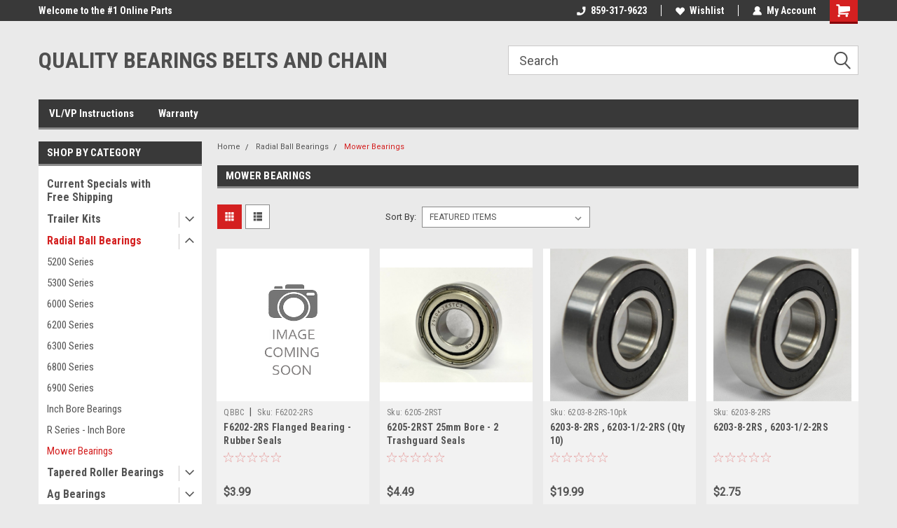

--- FILE ---
content_type: text/css; charset=UTF-8
request_url: https://cdn11.bigcommerce.com/s-sgih43e/stencil/191a2360-6fae-013d-cfb5-6e3ef077b7cf/css/theme-6458e920-7388-013d-7eaa-4a9b5554cafd.css
body_size: 103058
content:
@charset "UTF-8";meta.foundation-version{font-family:"/5.5.3/"}meta.foundation-mq-small{font-family:"/only screen/";width:0}meta.foundation-mq-small-only{font-family:"/only screen and (max-width: 551px)/";width:0}meta.foundation-mq-medium{font-family:"/only screen and (min-width:551px)/";width:551px}meta.foundation-mq-medium-only{font-family:"/only screen and (min-width:551px) and (max-width:801px)/";width:551px}meta.foundation-mq-large{font-family:"/only screen and (min-width:801px)/";width:801px}meta.foundation-mq-large-only{font-family:"/only screen and (min-width:801px) and (max-width:1261px)/";width:801px}meta.foundation-mq-xlarge{font-family:"/only screen and (min-width:1261px)/";width:1261px}meta.foundation-mq-xlarge-only{font-family:"/only screen and (min-width:1261px) and (max-width:1681px)/";width:1261px}meta.foundation-mq-xxlarge{font-family:"/only screen and (min-width:1681px)/";width:1681px}meta.foundation-data-attribute-namespace{font-family:false}nav.navUser{float:right}.u-block{display:block!important}.u-inlineBlock{display:inline-block!important;max-width:100%!important}.u-hidden{display:none!important}.u-hiddenVisually{border:0!important;clip:rect(1px,1px,1px,1px)!important;height:1px!important;overflow:hidden!important;padding:0!important;position:absolute!important;width:1px!important}.is-srOnly{border:0!important;clip:rect(1px,1px,1px,1px)!important;height:1px!important;overflow:hidden!important;padding:0!important;position:absolute!important;width:1px!important}.u-textAlignCenter{text-align:center!important}.u-textAlignLeft{text-align:left!important}.u-textAlignRight{text-align:right!important}.u-textBreak{word-wrap:break-word!important}.u-textInheritColor{color:inherit!important}.u-textKern{text-rendering:optimizeLegibility!important;-webkit-font-feature-settings:"kern" 1!important;font-feature-settings:"kern" 1!important;-webkit-font-kerning:normal!important;font-kerning:normal!important}.u-textLead{line-height:1.6!important;font-size:1.1em!important}.u-textNoWrap{white-space:nowrap!important}.u-textTruncate{max-width:100%!important;overflow:hidden!important;text-overflow:ellipsis!important;white-space:nowrap!important;word-wrap:normal!important}.u-fontSmoothing{-moz-osx-font-smoothing:grayscale!important;-webkit-font-smoothing:antialiased!important}/*! normalize.css v3.0.3 | MIT License | github.com/necolas/normalize.css */html{font-family:sans-serif;-ms-text-size-adjust:100%;-webkit-text-size-adjust:100%}body{margin:0}article,aside,details,figcaption,figure,footer,header,hgroup,main,menu,nav,section,summary{display:block}audio,canvas,progress,video{display:inline-block;vertical-align:baseline}audio:not([controls]){display:none;height:0}[hidden],template{display:none}a{background-color:transparent}a:active,a:hover{outline:0}abbr[title]{border-bottom:1px dotted}b,strong{font-weight:700}dfn{font-style:italic}h1{font-size:2em;margin:.67em 0}mark{background:#ff0;color:#000}small{font-size:80%}sub,sup{font-size:75%;line-height:0;position:relative;vertical-align:baseline}sup{top:-.5em}sub{bottom:-.25em}img{border:0}svg:not(:root){overflow:hidden}figure{margin:1em 40px}hr{-webkit-box-sizing:content-box;box-sizing:content-box;height:0}pre{overflow:auto}code,kbd,pre,samp{font-family:monospace,monospace;font-size:1em}button,input,optgroup,select,textarea{color:inherit;font:inherit;margin:0}button{overflow:visible}button,select{text-transform:none}button,html input[type=button],input[type=reset],input[type=submit]{-webkit-appearance:button;cursor:pointer}button[disabled],html input[disabled]{cursor:default}button::-moz-focus-inner,input::-moz-focus-inner{border:0;padding:0}input{line-height:normal}input[type=checkbox],input[type=radio]{-webkit-box-sizing:border-box;box-sizing:border-box;padding:0}input[type=number]::-webkit-inner-spin-button,input[type=number]::-webkit-outer-spin-button{height:auto}input[type=search]{-webkit-appearance:textfield;-webkit-box-sizing:content-box;box-sizing:content-box}input[type=search]::-webkit-search-cancel-button,input[type=search]::-webkit-search-decoration{-webkit-appearance:none}fieldset{border:1px solid silver;margin:0 2px;padding:.35em .625em .75em}legend{border:0;padding:0}textarea{overflow:auto}optgroup{font-weight:700}table{border-collapse:collapse;border-spacing:0}td,th{padding:0}*,:after,:before{-webkit-box-sizing:border-box;box-sizing:border-box}body,html{height:100%}body{background:#eaeaea;color:#545454;cursor:auto;margin:0;padding:0;position:relative}body{-moz-osx-font-smoothing:grayscale;-webkit-font-smoothing:antialiased}a:hover{cursor:pointer}figure{margin:0 0 1.5rem}img{display:inline-block;height:auto;max-width:100%;vertical-align:middle}img{-ms-interpolation-mode:bicubic}button{background:0 0;border:0}button:active,button:focus{-webkit-box-shadow:none;box-shadow:none;outline:0}textarea{height:auto;min-height:50px}select{width:100%}blockquote,dd,div,dl,dt,form,h1,h2,h3,h4,h5,h6,li,ol,p,pre,td,th,ul{margin:0;padding:0}html{font-size:14px}@media (min-width:551px){html{font-size:14px}}@media (min-width:801px){html{font-size:14px}}@media (min-width:1261px){html{font-size:14px}}body{font-family:Roboto,Arial,Helvetica,sans-serif;font-weight:400;line-height:1.5}a{color:#d42020;line-height:inherit;text-decoration:underline}a:focus,a:hover{color:#d42020}p{margin-bottom:1.5rem}h1,h2,h3,h4,h5,h6{color:#545454;font-family:Roboto,Arial,Helvetica,sans-serif;font-weight:300;letter-spacing:.25px;margin-bottom:.78571rem}h1 small,h2 small,h3 small,h4 small,h5 small,h6 small{color:#393939;font-size:60%;line-height:0}h1{font-size:28px}h2{font-size:18px}h3{font-size:22px}h4{font-size:20px}h5{font-size:15px}h6{font-size:13px}.subheader{font-weight:400;line-height:24px;margin-bottom:.78571rem}hr{border:solid #cac9c9;border-width:1px 0 0;clear:both;height:0;margin:2rem 0 1.92857rem}em,i{font-style:italic;line-height:inherit}b,strong{font-weight:700;line-height:inherit}small{font-size:60%;line-height:inherit}dl,ol,ul{list-style-position:outside;margin-bottom:1.5rem}ol ol,ol ul,ul ol,ul ul{margin-left:1.2rem;margin-bottom:0}ul{margin-left:1.15rem}ol{margin-left:1.15rem}dl dt{font-weight:700;margin-bottom:.35714rem}dl dd{margin-bottom:1.5rem}abbr,acronym{border-bottom:1px dotted #dfdfdf;color:#545454;cursor:help;font-size:90%;text-transform:uppercase}abbr{text-transform:none}blockquote,blockquote p{font-size:22px;line-height:29px}cite{color:#a5a5a5;display:block;font-size:1rem}.icon{height:1.14286rem;width:1.14286rem;display:inline-block;vertical-align:middle}.icon svg{display:inline-block;fill:#cac9c9;height:100%;vertical-align:top;width:100%}.inlineList{list-style:none;margin-top:0;margin-bottom:1.21429rem;margin-left:-1.57143rem;margin-right:0;overflow:hidden;padding:0}.inlineList>li{display:block;float:left;list-style:none;margin-left:1.57143rem}.inlineList>li>*{display:block}.table{border:solid 1px #cac9c9;margin-bottom:2rem;table-layout:auto;width:100%}.table thead{background:#cac9c9}.table thead tr td,.table thead tr th{font-size:1rem;font-weight:700;padding:.78571rem 1.5rem}.table tr td,.table tr th{padding:.78571rem 1.5rem;text-align:left}.table tbody tr td,.table tbody tr th,.table tfoot tr td,.table tfoot tr th,.table thead tr th,.table tr td{display:table-cell}.table td.table-cell--numericData,.table th.table-header--numericData{text-align:right}.table-thead{border:1px solid #cac9c9}.table-tfoot{border:1px solid #cac9c9}.table-tbody tr{border-bottom:1px solid #cac9c9}.table-tbody tr:last-child{border-bottom:0}.button{-webkit-appearance:none;-moz-appearance:none;border-radius:0;border-style:solid;border-width:1px;cursor:pointer;font-family:Roboto,Arial,Helvetica,sans-serif;font-weight:400;line-height:normal;margin:0 0 1rem;position:relative;text-align:center;text-decoration:none;display:inline-block;background-color:transparent;border-color:#dfdfdf;color:#454545;font-size:1rem;padding:.85714rem 2.28571rem;border-radius:4px;outline:0;vertical-align:middle}.button.active,.button.is-active,.button:focus,.button:hover{background-color:transparent;border-color:#630106;color:#393939}.button:active{background-color:transparent;border:1px solid #454545;color:#454545}.button.active,.button.is-active,.button:focus{outline:0}@media (min-width:481px){.button+.button{margin-left:.78571rem}}.button--primary{background-color:#d42020;border-color:#d42020;color:#fff}.button--primary.active,.button--primary.is-active,.button--primary:focus,.button--primary:hover{background-color:#860109;border-color:#860109;color:#fff}.button--primary:active{background-color:#989898;border:1px solid #989898;color:#fff}.button[disabled]{background-color:#dadada;border-color:#cac9c9;color:#fff;cursor:default}.button--large{font-size:15px}.button--small{font-size:13px;padding:.57143rem 1.5rem}.button--slab{display:block;width:100%}.button+.button--slab{margin-left:0}.button--icon{font-size:1rem;padding:.78571rem .78571rem}.button--icon svg{fill:#d42020}.buttonGroup{display:inline-block}.buttonGroup>.button{border-radius:0;border-right-width:0;float:left;margin-left:0}.buttonGroup>.button:first-child{border-bottom-left-radius:4px;border-top-left-radius:4px}.buttonGroup>.button:last-child{border-bottom-right-radius:4px;border-right-width:1px;border-top-right-radius:4px}.dropdown-menu{display:none;left:-9999px;list-style:none;margin-left:0;position:absolute;background:#cac9c9;font-size:1rem;height:auto;width:100%;z-index:89;max-width:200px}.dropdown-menu.open{display:block}.dropdown-menu>:first-child{margin-top:0}.dropdown-menu>:last-child{margin-bottom:0}.dropdown-menu--content{display:none;left:-9999px;list-style:none;margin-left:0;position:absolute;background:#cac9c9;font-size:1rem;height:auto;padding:.78571rem;width:100%;z-index:89;max-width:200px}.dropdown-menu--content.open{display:block}.dropdown-menu--content>:first-child{margin-top:0}.dropdown-menu--content>:last-child{margin-bottom:0}.dropdown-menu-item{cursor:pointer;font-size:1rem;line-height:1.5;margin:0;padding:.35714rem .71429rem}.dropdown-menu-item a{display:block;padding:.35714rem}.dropdown-menu-item a{margin:-.35714rem}.form{margin:0 0 1.5rem}.form-fieldset{border-width:0;margin:0;padding:0}.form-legend{background:0 0;border:solid #8b8b8b;border-width:0 0 1px;display:block;line-height:32px;margin-bottom:.78571rem;padding:0;width:100%}.form-label{color:#545454;cursor:pointer;display:block;font-size:1rem;line-height:1.5;margin-bottom:.5rem}.form-label small{color:#393939;font-size:.71429rem;text-transform:uppercase;vertical-align:bottom}.form-input{-webkit-appearance:none;-moz-appearance:none;appearance:none;background-color:#fff;border-color:#cac9c9;border-style:solid;border-width:1px;border-radius:4px;color:#545454;display:block;font-family:inherit;font-size:1rem;-moz-osx-font-smoothing:grayscale;-webkit-font-smoothing:antialiased;font-smoothing:antialiased;height:3rem;margin:0;padding:.75rem 1rem;-webkit-transition:border-color .1s ease-out;transition:border-color .1s ease-out;width:100%}.form-input:disabled{background-color:#fff;color:#f2f2f2;cursor:not-allowed}.form-input[readonly]{background-color:#f8f8f8;border-color:#8b8b8b;color:#393939;cursor:text}.form-input:focus{border-color:#989898;outline:0}.form-input[rows]{height:auto}.form-input[type=search]{-webkit-box-sizing:border-box;box-sizing:border-box}.form-input::-webkit-input-placeholder{color:#f2f2f2}.form-input::-ms-clear{height:0;width:0}.form-input::-moz-placeholder{color:#f2f2f2}.form-input:-ms-input-placeholder{color:#f2f2f2}.form-select{-webkit-appearance:none!important;-moz-appearance:none!important;background-color:#fff;border-radius:0;background-image:url("[data-uri]");background-position:100% center;background-repeat:no-repeat;border-style:solid;border-width:1px;border-color:#cac9c9;color:#545454;font-family:inherit;font-size:1rem;line-height:normal;padding:.75rem;border-radius:0;cursor:pointer;height:3rem;margin:0;outline:0}.form-select::-ms-expand{display:none}.form-select.radius{border-radius:4px}.form-select:focus{border-color:#989898}.form-select:disabled{background-color:#fff;cursor:not-allowed}.form-select:focus{border-color:#989898}.form-body{background-color:#8b8b8b;border:1px solid #8b8b8b;-webkit-box-shadow:0 1px 2px rgba(255,255,255,.13);box-shadow:0 1px 2px rgba(255,255,255,.13);margin-bottom:1.5rem;max-width:none;padding:1.5rem}.form-row{margin:0 -.75rem;max-width:none;width:auto}.form-row:after,.form-row:before{content:" ";display:table}.form-row:after{clear:both}.form-row .form-field{padding-left:.75rem;padding-right:.75rem;width:100%;float:left;max-width:none}@media (min-width:551px){.form-row--half .form-field{width:50%}.form-row--third .form-field{width:33.33333%}.form-row--quarter .form-field{width:25%}}.form-field{display:block;margin:0 0 2rem;max-width:none}.form-field:after,.form-field:before{content:" ";display:table}.form-field:after{clear:both}.form-select[multiple]{height:auto}.form-select[multiple] option{padding:5px}.form-checkbox,.form-radio{border:0;clip:rect(1px,1px,1px,1px);height:1px;overflow:hidden;padding:0;position:absolute;width:1px}.form-checkbox+.form-label,.form-radio+.form-label{display:inline-block;font-size:1rem;font-weight:400;margin-bottom:.35714rem;padding-left:1.85714rem;position:relative;vertical-align:baseline;width:100%}.form-checkbox+.form-label::after,.form-checkbox+.form-label::before,.form-radio+.form-label::after,.form-radio+.form-label::before{content:"";display:block;position:absolute;-webkit-transition:all 50ms ease-out;transition:all 50ms ease-out}.form-checkbox+.form-label::before,.form-radio+.form-label::before{background-color:#fff;border:solid #dfdfdf;border-width:1px;height:1.14286rem;left:0;top:0;width:1.14286rem}.form-checkbox+.form-label::after,.form-radio+.form-label::after{height:1rem;left:1px;opacity:0;top:1px;-webkit-transform:scale(0);transform:scale(0);width:1rem}.form-checkbox:checked+.form-label::after,.form-radio:checked+.form-label::after{opacity:1;-webkit-transform:scale(1);transform:scale(1)}.form-checkbox[disabled]+.form-label,.form-radio[disabled]+.form-label{cursor:default}.form-checkbox[disabled]+.form-label::before,.form-radio[disabled]+.form-label::before{background-color:#fff}.form-checkbox+.form-label::before{border-radius:4px}.form-checkbox+.form-label::after{background-image:url("data:image/svg+xml;charset=utf8,%3Csvg xmlns='http://www.w3.org/2000/svg' width='24' height='24' viewBox='0 0 24 24'%3E%3Cpath d='M9 16.17L4.83 12l-1.42 1.41L9 19 21 7l-1.41-1.41z' fill='rgba(84, 84, 84, 0.999)' /%3E%3C/svg%3E");background-position:50%;background-repeat:no-repeat;background-size:100%;color:rgba(84,84,84,.999);content:"";font-size:1rem;line-height:1;text-align:center}.form-radio+.form-label::before{border-radius:50%}.form-radio+.form-label::after{background:rgba(84,84,84,.999);border:3px solid #fff;border-radius:1rem}.form-input.has-action{float:left;padding-right:2.85714rem}.form-input.has-action+.button--inputAction{background:0 0;border:0;border-radius:0 0 0 0;float:left;height:2.85714rem;margin:.07143rem 0 0 -2.92857rem;width:2.85714rem}.form-input.has-icon{float:left;padding-right:2.57143rem}.form-input.has-icon+.icon{height:3rem;margin-left:-2.57143rem;width:1.42857rem}.form-prefixPostfix{display:-webkit-box;display:-ms-flexbox;display:flex;-webkit-box-orient:horizontal;-webkit-box-direction:normal;-ms-flex-direction:row;flex-direction:row;-ms-flex-wrap:nowrap;flex-wrap:nowrap}.form-prefixPostfix .form-input{-webkit-box-flex:1;-ms-flex:1;flex:1}.form-prefixPostfix .button{height:3rem}.form-prefixPostfix-input{border-radius:0 0 0 0}.form-prefixPostfix-label{background-color:#fff;border:solid #8b8b8b;border-width:1px;-webkit-box-flex:1;-ms-flex:1;flex:1;font-weight:300;height:3rem;line-height:normal;max-width:6.42857rem;padding:.75rem;text-align:center}.form-prefixPostfix-label--prefix{border-radius:0 0 0 0;border-width:1px 0 1px 1px}.form-prefixPostfix-label--prefix+.form-input{border-radius:0 0 0 0}.form-prefixPostfix-label--postfix{border-radius:0 0 0 0;border-width:1px 1px 1px 0}.form-prefixPostfix-button--prefix{margin:0 .75rem 0 0}.form-prefixPostfix-button--postfix{margin:0 0 0 .75rem}.switch-checkbox{border:0;clip:rect(1px,1px,1px,1px);height:1px;overflow:hidden;padding:0;position:absolute;width:1px}.switch-checkbox:focus+.switch-toggle{border-color:#d42020;-webkit-box-shadow:0 0 4px rgba(212,32,32,.4);box-shadow:0 0 4px rgba(212,32,32,.4)}.switch-toggle{background-color:#393939;border:1px solid #393939;border-radius:2rem;cursor:pointer;display:inline-block;height:2rem;position:relative;-webkit-transition:all .1s ease-out;transition:all .1s ease-out;vertical-align:middle;width:4.28571rem}.switch--important .switch-toggle{background-color:#d4cb49;border-color:#d4cb49}.switch--checked .switch-toggle{background-color:#545454;border-color:#545454}.switch--disabled .switch-toggle{background-color:#cac9c9;border-color:#f2f2f2;cursor:default}.switch-toggle::before{background:#fff;border-radius:1.4286rem;-webkit-box-shadow:0 1px 1px rgba(0,0,0,.1);box-shadow:0 1px 1px rgba(0,0,0,.1);content:"";height:1.4286rem;left:.21427rem;position:absolute;top:.21427rem;-webkit-transition:all .1s ease-out;transition:all .1s ease-out;width:1.4286rem}.switch--checked .switch-toggle::before{left:2.49999rem}.switch-label{color:#fff;height:26px;line-height:1.92857;position:absolute;right:.42857rem;text-transform:uppercase;-webkit-transition:all .1s ease-out;transition:all .1s ease-out}.switch--checked .switch-label{font-weight:600;left:.42857rem;right:auto}.switch--disabled .switch-label{color:#393939}.switch-label--icon.icon{height:1.85714rem;width:1.85714rem}.switch-label--icon.icon svg{height:1.85714rem;width:1.85714rem;fill:white}.switch--disabled .switch-label--icon.icon svg{fill:#393939}.switch-description--off{color:#fff;margin-right:5px}.switch--checked .switch-description--off{color:#393939}.switch-description--on{color:#393939;margin-left:5px}.switch--checked .switch-description--on{color:#fff}.switch-ariaDescription{border:0;clip:rect(1px,1px,1px,1px);height:1px;overflow:hidden;padding:0;position:absolute;width:1px}.form-actions{background:0 0;border:0;text-align:center}@media (min-width:481px){.form-actions{text-align:left}}.form-actions>*{display:inline-block;margin-bottom:1rem;width:100%}@media (min-width:481px){.form-actions>*{vertical-align:baseline;width:auto}}@media (min-width:481px){.form-actions--fixed{background:#8b8b8b;border-top:1px solid #8b8b8b;bottom:0;left:0;padding:1.5rem 2rem;position:fixed;right:0;text-align:right;z-index:20}}.form-input-indicator{height:1.57143rem;width:1.57143rem;float:left;margin:0 0 0 -2.14286rem;position:relative;top:.71429rem}.form-prefixPostfix .form-input-indicator{top:0}.form-input-indicator>svg{fill:#545454}.form-field-errors{list-style:none;margin-left:0;margin-left:0;clear:both;margin-bottom:0;margin-top:.21429rem}.form-field-errors ol,.form-field-errors ul{list-style:none;margin-bottom:0}.form-inlineMessage{display:inline-block;line-height:24px;margin:.35714rem 0 -.5rem;width:100%}.form-field--error .form-input,.form-field--success .form-input,.form-field--warning .form-input{float:left}.form-field--success .form-checkbox+.form-label::before,.form-field--success .form-input,.form-field--success .form-prefixPostfix-label,.form-field--success .form-radio+.form-label::before,.form-field--success .form-select{border-color:#545454}.form-field--success .form-field-error,.form-field--success .form-inlineMessage{color:#545454}.form-field--success .form-input-indicator>svg{fill:#545454}.form-field--error .form-checkbox+.form-label::before,.form-field--error .form-input,.form-field--error .form-prefixPostfix-label,.form-field--error .form-radio+.form-label::before,.form-field--error .form-select{border-color:#d42020}.form-field--error .form-field-error,.form-field--error .form-inlineMessage{color:#d42020}.form-field--error .form-input-indicator>svg{fill:#d42020}.form-field--warning .form-checkbox+.form-label::before,.form-field--warning .form-input,.form-field--warning .form-prefixPostfix-label,.form-field--warning .form-radio+.form-label::before,.form-field--warning .form-select{border-color:#d4cb49}.form-field--warning .form-field-error,.form-field--warning .form-inlineMessage{color:#d4cb49}.form-field--warning .form-input-indicator>svg{fill:#d4cb49}.panel{position:relative}.panel-header{background-color:#cac9c9;margin:0;padding:1.5rem 2rem 0}.panel-title{line-height:1.5;margin:0}.panel-body{margin-bottom:1.5rem;padding:1rem 2rem 1.5rem;background:#cac9c9}.panel-body>:first-child{margin-top:0}.panel-body>:last-child{margin-bottom:0}.panel-body>:last-child{margin-bottom:0}.breadcrumbs{display:block;list-style:none;margin-left:0;overflow:hidden}.breadcrumb{color:#393939;float:left;font-size:13px;line-height:13px;margin:0;line-height:1.5}.breadcrumb a{color:#393939}.breadcrumb.current{color:#393939;cursor:default}.breadcrumb.current a{color:#393939;cursor:default}.breadcrumb.current:focus,.breadcrumb.current:focus a,.breadcrumb.current:hover,.breadcrumb.current:hover a{text-decoration:none}.breadcrumb.unavailable{color:#f2f2f2}.breadcrumb.unavailable a{color:#f2f2f2}.breadcrumb.unavailable a:focus,.breadcrumb.unavailable:focus,.breadcrumb.unavailable:hover,.breadcrumb.unavailable:hover a{color:#f2f2f2;cursor:not-allowed;text-decoration:none}.breadcrumb:before{color:#393939;content:"/";margin:0;position:relative;top:1px}.breadcrumb:first-child:before{content:" ";margin:0}.breadcrumb::before{margin:0 .5rem}@media (min-width:481px){.breadcrumb::before{margin:0 .5rem}}.breadcrumb-label{cursor:pointer}.breadcrumb-label:hover{color:#d42020;text-decoration:none}.breadcrumb.is-active>.breadcrumb-label{color:#393939;cursor:default}.breadcrumb.is-unavailable>.breadcrumb-label{color:#f2f2f2;cursor:default}.tabs{border-bottom:1px solid #cac9c9;margin:0}.tabs:after,.tabs:before{content:" ";display:table}.tabs:after{clear:both}.tab{border-bottom:#eaeaea;display:block;list-style:none;margin:0;padding:0;position:relative}@media (min-width:551px){.tab{float:left}}.tab-title{color:#393939;display:block;font-size:15px;padding:.78571rem 1.57143rem}.tab-title:hover{color:#545454}.tab.is-active .tab-title{color:#545454;font-weight:700}@media (min-width:551px){.tabs--vertical{border-bottom:0;float:left;margin:0 0 1.5rem;max-width:20%;width:20%}}.tabs--vertical .tab{float:none}.tabs-contents{margin-bottom:1.5rem}.tabs-contents:after,.tabs-contents:before{content:" ";display:table}.tabs-contents:after{clear:both}@media (min-width:551px){.tabs-contents--vertical{float:left;max-width:80%;padding-left:1.5rem;width:80%}.tabs-contents--vertical>.tab-content{padding:0 1.5rem}}.tab-content{display:none;padding:1.5rem 0}.tab-content.is-active{display:block}.no-js .tab-content{display:block;float:none}.navBar:after,.navBar:before{content:" ";display:table}.navBar:after{clear:both}.navBar ol,.navBar ul{list-style:none;margin-left:0;margin:0;padding:0}.navBar ol ol,.navBar ol ul,.navBar ul ol,.navBar ul ul{list-style:none;margin-bottom:0}.navBar ol li,.navBar ul li{margin:0;padding:0}.navBar-section{float:left}.navBar-section:after,.navBar-section:before{content:" ";display:table}.navBar-section:after{clear:both}.navBar-section--alt{float:right;margin-left:1.5rem}.navBar-section+.navBar-section{margin-left:1.5rem}@media (min-width:551px){.navBar-item{float:left}}.navBar-action,.navBar-item{display:block}.navBar-action{color:#fff;font-size:15px;padding:.78571rem}.navList:after,.navList:before{content:" ";display:table}.navList:after{clear:both}.navList ol,.navList ul{list-style:none;margin-left:0;margin:0;padding:0}.navList ol ol,.navList ol ul,.navList ul ol,.navList ul ul{list-style:none;margin-bottom:0}.navList ol li,.navList ul li{margin:0;padding:0}.navList-section:after,.navList-section:before{content:" ";display:table}.navList-section:after{clear:both}.navList-section--alt{float:right;margin-left:1.5rem}.navList-section+.navList-section{margin-top:1.5rem}.navList-action,.navList-item{display:block}.navList-action{color:#d42020;font-size:15px;padding:.21429rem 0}.pagination-list{display:block;margin-left:0}.pagination-list li{color:#393939;font-size:1rem;margin-left:.35714rem}.pagination-list li a,.pagination-list li button{border-radius:4px;-webkit-transition:background-color .3s ease-out;transition:background-color .3s ease-out;background:0 0;color:#393939;display:block;font-size:1em;font-weight:400;line-height:inherit;padding:.28571rem .5rem}.pagination-list li{display:block}li.pagination-item{cursor:pointer}li.pagination-item:first-child{margin-left:0}li.pagination-item a:hover{color:#d42020}li.pagination-item--current a,li.pagination-item--current button{color:#d42020;cursor:default}.alertBox{border-style:none;display:block;font-size:1rem;font-weight:400;margin-bottom:.78571rem;padding:.78571rem 1.14286rem .78571rem 1.14286rem;position:relative;-webkit-transition:opacity .3s ease-out;transition:opacity .3s ease-out;background-color:#cac9c9;border-color:#cac9c9;color:#fff}.alertBox .icon{height:1.42857rem;width:1.42857rem}.alertBox .button{margin:0 0 0 .78571rem}.alertBox--info{background-color:#666;border-color:#666;color:#4f4f4f}.alertBox--info svg{fill:#dfdfdf}.alertBox--success{background-color:#d5ffd8;border-color:#d5ffd8;color:#fff}.alertBox--success svg{fill:#545454}.alertBox--warning{background-color:#fffdea;border-color:#fffdea;color:#fff}.alertBox--warning svg{fill:#d4cb49}.alertBox--error{background-color:#fdd;border-color:#fdd;color:#fff}.alertBox--error svg{fill:#d42020}.alertBox-column{display:table-cell;text-align:center;vertical-align:middle}.alertBox-icon{padding-right:1.14286rem}.alertBox-message{margin:0;text-align:left;width:100%}.alertBox-heading{margin:0}.alertBox-close{cursor:pointer;padding-left:1.14286rem}.alertBox-close .icon{height:1.42857rem;width:1.42857rem}.alertBox-close svg{fill:#393939}.accordion{margin-bottom:0;border:#cac9c9 solid;border-width:1px;-webkit-box-shadow:0 1px 2px rgba(255,255,255,.13);box-shadow:0 1px 2px rgba(255,255,255,.13);margin:0 0 1.5rem}.accordion:after,.accordion:before{content:" ";display:table}.accordion:after{clear:both}.accordion-navigation{display:block;margin-bottom:0!important;border:#cac9c9 solid;border-width:1px 0;cursor:pointer}.accordion-navigation.is-open>a{background:#8b8b8b;color:#fff}.accordion-navigation>a{background:#8b8b8b;color:#545454;padding:1.85714rem;display:block;font-family:Roboto,Arial,Helvetica,sans-serif;font-size:1rem}.accordion-navigation>a:hover{background:#cac9c9}.accordion-navigation .accordion-title{padding:1.5rem 1.85714rem}.accordion-title{font-weight:700;line-height:24px}.accordion-content{display:none;padding:2rem;border:#cac9c9 solid;border-width:0 0 1px}.accordion-content.is-open{display:block}.accordion-navigation--success .accordion-title,.accordion-navigation--success.is-open>a{color:#545454}.accordion-navigation--error .accordion-title,.accordion-navigation--error.is-open>a{color:#d42020}.accordion-navigation--warning .accordion-title,.accordion-navigation--warning.is-open>a{color:#d4cb49}body.has-activeModal{overflow:hidden}.modal-background{background:#fff;background:rgba(45,45,45,.95);bottom:0;display:none;left:0;position:fixed;right:0;top:0;z-index:1004;left:0}.has-activeModal .modal-background{display:block}.modal{border-radius:0;display:none;position:absolute;top:0;visibility:hidden;width:100%;z-index:1005;left:0;background-color:#eaeaea;padding:2.25rem 2.25rem;border:solid 0 #cac9c9;-webkit-box-shadow:none;box-shadow:none;max-height:80%;overflow:auto;position:fixed}@media only screen and (max-width:551px){.modal{min-height:100vh}}.modal .column,.modal .columns{min-width:0}.modal>:first-child{margin-top:0}.modal>:last-child{margin-bottom:0}@media only screen and (min-width:551px){.modal{left:0;margin:0 auto;max-width:80%;right:0;width:900px}}@media only screen and (min-width:551px){.modal{top:50%!important}}@media (min-width:551px){.modal{-webkit-transform:translateY(-50%);transform:translateY(-50%)}}.modal--large{max-height:90%;width:1280px}.modal--small{width:500px}.modal-header{border-bottom:1px solid #cac9c9;padding:1rem 0;position:relative}.modal-header-title{margin:0}.modal-body{padding:3rem 0}.modal-body>:last-child{margin-bottom:0}.modal-footer{border-top:1px solid #cac9c9;padding:.78571rem 1.5rem;text-align:center}@media (min-width:481px){.modal-footer{text-align:right}}.modal-footer .button{display:block}@media (min-width:481px){.modal-footer .button{display:inline-block;margin-bottom:0}}.modal-footer-link{display:inline-block;font-size:15px;margin:0 0 .78571rem}@media (min-width:481px){.modal-footer-link{display:inline;margin:1.5rem}}.modal-close{color:#545454;cursor:pointer;font-size:18px;font-weight:400;line-height:1;position:absolute;top:1.05rem;right:.75rem;-webkit-transform:translateY(none);transform:translateY(none)}.modal-close .icon{height:1.42857rem;width:1.42857rem}@media print{.modal{background:#fff!important;display:none}}.loadingNotification{left:50%;position:fixed;text-align:center;top:3rem;-webkit-transform:translateX(-50%);transform:translateX(-50%);-webkit-transform-style:preserve-3d;transform-style:preserve-3d;-webkit-transition:all .2s ease-out;transition:all .2s ease-out;z-index:500}.loadingNotification.ng-hide-add-active,.loadingNotification.ng-hide-remove{opacity:0;top:3.6rem;-webkit-transform:scale(.9) translateX(-50%);transform:scale(.9) translateX(-50%)}.loadingNotification.ng-hide-remove-active{opacity:1;top:3rem;-webkit-transform:scale(1) translateX(-50%);transform:scale(1) translateX(-50%)}.loadingNotification-label{background:#545454;border-radius:4px;color:#fff;display:inline-block;font-size:15px;padding:.35714rem .78571rem}.loadingOverlay-container{min-height:120px;position:relative}.loadingOverlay{background:rgba(45,45,45,.9);bottom:0;height:100%;left:0;opacity:1;position:absolute;right:0;top:0;-webkit-transition:all 250ms ease-out;transition:all 250ms ease-out;width:100%}.loadingOverlay::before{height:2.85714rem;width:2.85714rem;border-radius:2.85714rem;border:solid 2px;border-color:#d42020 #d42020 #393939 #393939;content:"";display:block;left:0;margin:0 auto;position:absolute;right:0;top:50%;-webkit-transform:translateY(-50%) rotate(0);transform:translateY(-50%) rotate(0);-webkit-transform-style:preserve-3d;transform-style:preserve-3d;-webkit-animation:spin .5s infinite cubic-bezier(.69,.31,.56,.83);animation:spin .5s infinite cubic-bezier(.69,.31,.56,.83)}.loadingOverlay.ng-enter,.loadingOverlay.ng-leave.ng-leave-active{opacity:0}.loadingOverlay.ng-enter.ng-enter-active,.loadingOverlay.ng-leave{opacity:1}@-webkit-keyframes spin{0%{-webkit-transform:translateY(-50%) rotate(0);transform:translateY(-50%) rotate(0)}100%{-webkit-transform:translateY(-50%) rotate(360deg);transform:translateY(-50%) rotate(360deg)}}@keyframes spin{0%{-webkit-transform:translateY(-50%) rotate(0);transform:translateY(-50%) rotate(0)}100%{-webkit-transform:translateY(-50%) rotate(360deg);transform:translateY(-50%) rotate(360deg)}}.actionBar{margin:1.5rem 0}.actionBar:after,.actionBar:before{content:" ";display:table}.actionBar:after{clear:both}.actionBar .button{margin-bottom:0}.actionBar .buttonGroup{vertical-align:middle}.actionBar-link{display:block;padding:.78571rem 0}.actionBar-section:after,.actionBar-section:before{content:" ";display:table}.actionBar-section:after{clear:both}@media (min-width:551px){.actionBar-section{float:left}.actionBar-section .form-label{display:inline-block;margin:0 .35714rem 0 0}.actionBar-section .form-input,.actionBar-section .form-select{display:inline-block;width:14.28571rem}}@media (min-width:551px){.actionBar-section--alt{float:right}}.actionBar-item{margin-bottom:1.5rem}@media (min-width:551px){.actionBar-item{display:inline-block;margin-bottom:0;margin-right:1.5rem;vertical-align:middle}.actionBar-item:last-child{margin-right:0}}.card{background-color:transparent;margin-bottom:3rem;padding:0 0}.card-figure{background-color:#8b8b8b;margin-bottom:0;padding:0 0;position:relative}.card-image{border:1px solid #8b8b8b;width:100%}.card-figcaption{bottom:0;height:100%;left:0;opacity:0;position:absolute;right:0;text-align:center;top:0}.card-figcaption:hover{opacity:1}.card-figcaption-action{display:block;height:100%}.card-figcaption-body{position:relative;top:50%;-webkit-transform:translateY(-50%);transform:translateY(-50%);-webkit-transform-style:preserve-3d;transform-style:preserve-3d}.card-figcaption-body>:first-child{margin-top:0}.card-figcaption-body>:last-child{margin-bottom:0}.card-figcaption-body .card-text{color:#393939}.card-figcaption-button{background-color:transparent;color:#fff}.card-figcaption-button:hover{background-color:#cac9c9;color:#fff}.card-body{padding:.78571rem 0 0}.card-body>:first-child{margin-top:0}.card-body>:last-child{margin-bottom:0}.card-body .card-text{color:#393939}.card-surTitle{float:right;margin-left:1.5rem;max-width:40%;text-align:right}.card-footer{background-color:transparent;margin:0}.card-footer:after,.card-footer:before{content:" ";display:table}.card-footer:after{clear:both}.card-button{margin-bottom:0}.slick-slider{position:relative;display:block;-webkit-box-sizing:border-box;box-sizing:border-box;-webkit-touch-callout:none;-webkit-user-select:none;-moz-user-select:none;-ms-user-select:none;user-select:none;-ms-touch-action:pan-y;touch-action:pan-y;-webkit-tap-highlight-color:transparent}.slick-list{position:relative;overflow:hidden;display:block;margin:0;padding:0}.slick-list:focus{outline:0}.slick-list.dragging{cursor:pointer;cursor:hand}.slick-slider .slick-list,.slick-slider .slick-track{-webkit-transform:translate3d(0,0,0);transform:translate3d(0,0,0)}.slick-track{position:relative;left:0;top:0;display:block;margin-left:auto;margin-right:auto}.slick-track:after,.slick-track:before{content:"";display:table}.slick-track:after{clear:both}.slick-loading .slick-track{visibility:hidden}.slick-slide{float:left;height:100%;min-height:1px;display:none}[dir=rtl] .slick-slide{float:right}.slick-slide img{display:block}.slick-slide.slick-loading img{display:none}.slick-slide.dragging img{pointer-events:none}.slick-initialized .slick-slide{display:block}.slick-loading .slick-slide{visibility:hidden}.slick-vertical .slick-slide{display:block;height:auto;border:1px solid transparent}.slick-arrow.slick-hidden{display:none}.slick-loading .slick-list{background:#fff center center no-repeat}.slick-next,.slick-prev{position:absolute;display:block;height:20px;width:20px;line-height:0;font-size:0px;cursor:pointer;background:0 0;color:transparent;top:50%;-webkit-transform:translate(0,-50%);transform:translate(0,-50%);padding:0;border:none;outline:0}.slick-next:focus,.slick-next:hover,.slick-prev:focus,.slick-prev:hover{outline:0;background:0 0;color:transparent}.slick-next:focus:before,.slick-next:hover:before,.slick-prev:focus:before,.slick-prev:hover:before{opacity:.8}.slick-next.slick-disabled:before,.slick-prev.slick-disabled:before{opacity:.6}.slick-next:before,.slick-prev:before{font-family:inherit;font-size:20px;line-height:1;color:#fff;opacity:1;-webkit-font-smoothing:antialiased;-moz-osx-font-smoothing:grayscale}.slick-prev{left:-25px}[dir=rtl] .slick-prev{left:auto;right:-25px}.slick-prev:before{content:""}[dir=rtl] .slick-prev:before{content:""}.slick-next{right:-25px}[dir=rtl] .slick-next{left:-25px;right:auto}.slick-next:before{content:""}[dir=rtl] .slick-next:before{content:""}.slick-dotted.slick-slider{margin-bottom:30px}.slick-dots{position:absolute;bottom:-25px;list-style:none;display:block;text-align:center;padding:0;margin:0;width:100%}.slick-dots li{position:relative;display:inline-block;height:20px;width:20px;margin:0 5px;padding:0;cursor:pointer}.slick-dots li button{border:0;background:0 0;display:block;height:20px;width:20px;outline:0;line-height:0;font-size:0px;color:transparent;padding:5px;cursor:pointer}.slick-dots li button:focus,.slick-dots li button:hover{outline:0}.slick-dots li button:focus:before,.slick-dots li button:hover:before{opacity:.8}.slick-dots li button:before{position:absolute;top:0;left:0;content:"";width:20px;height:20px;font-family:inherit;font-size:60px;line-height:20px;text-align:center;color:#fff;opacity:.6;-webkit-font-smoothing:antialiased;-moz-osx-font-smoothing:grayscale}.slick-dots li.slick-active button:before{color:#d42020;opacity:1}.mobile-magnify{background-color:#393939;background-color:rgba(57,57,57,.9)}.slick-next,.slick-prev{background-color:#393939;background-color:rgba(57,57,57,.9);z-index:1;border:1px solid;height:4.35714rem;margin-top:-1.07143rem;padding:.71429rem;width:2.85714rem}.slick-next::before,.slick-prev::before{background-position:50%;background-repeat:no-repeat;background-size:100%;display:block;height:2.92857rem;width:1.42857rem}.slick-next:focus,.slick-next:hover,.slick-prev:focus,.slick-prev:hover{background-color:#393939;background-color:rgba(57,57,57,.9);background-position:50%;background-repeat:no-repeat;background-size:100%}ul.productGrid .slick-next,ul.productGrid .slick-prev{background-color:transparent!important}.slick-next{right:-10px}@media (min-width:1261px){.slick-next{right:-3.35714rem}}#body.not-internet-explorer .slick-next::before{background-color:#fff!important;-webkit-mask:url("../icons/angle-right.svg");mask:url("../icons/angle-right.svg");-webkit-mask-repeat:no-repeat!important;mask-repeat:no-repeat!important}#body.internet-explorer .slick-next::before{background-image:url("data:image/svg+xml;charset=utf8,%3Csvg xmlns='http://www.w3.org/2000/svg' width='24' height='42' viewBox='0 0 24 42'%3E%3Cpath d='M1.45679 1.00746147l21 20.02482143L1.50885 41.0074615' stroke='white' stroke-width='2' stroke-linecap='round' stroke-linejoin='round' fill='none' fill-rule='evenodd' /%3E%3C/svg%3E")}#body.not-internet-explorer .slick-next:hover::before{background-color:#fff!important;-webkit-mask:url("../icons/angle-right.svg");mask:url("../icons/angle-right.svg");-webkit-mask-repeat:no-repeat!important;mask-repeat:no-repeat!important}#body.internet-explorer .slick-next:hover::before{background-image:url("[data-uri]")}.slick-prev{left:-15px}@media (min-width:1261px){.slick-prev{left:-3.35714rem}}#body.not-internet-explorer .slick-prev::before{background-color:#fff!important;-webkit-mask:url("../icons/angle-left.svg");mask:url("../icons/angle-left.svg");-webkit-mask-repeat:no-repeat!important;mask-repeat:no-repeat!important}#body.internet-explorer .slick-prev::before{background-image:url("data:image/svg+xml;charset=utf8,%3Csvg xmlns='http://www.w3.org/2000/svg' width='24' height='42' viewBox='0 0 24 42'%3E%3Cpath d='M22.4572074 1.00746147l-21 20.02482143 20.9479397 19.9751786' stroke='white' stroke-width='2' stroke-linecap='round' stroke-linejoin='round' fill='none' fill-rule='evenodd' /%3E%3C/svg%3E")}#body.not-internet-explorer .slick-prev:hover::before{background-color:#fff!important;-webkit-mask:url("../icons/angle-left.svg");mask:url("../icons/angle-left.svg");-webkit-mask-repeat:no-repeat!important;mask-repeat:no-repeat!important}#body.internet-explorer .slick-prev:hover::before{background-image:url("[data-uri]")}.productCarousel .slick-next{right:-10px}@media (min-width:1261px){.productCarousel .slick-next{right:-3.35714rem}}#body .productCarousel .slick-next{border:0}#body.not-internet-explorer .productCarousel .slick-next::before{background-color:#fff!important;-webkit-mask:url("../icons/chevron-right.svg");mask:url("../icons/chevron-right.svg");-webkit-mask-repeat:no-repeat!important;mask-repeat:no-repeat!important}#body.internet-explorer .productCarousel .slick-next::before{background-image:url("data:image/svg+xml;charset=utf8,%3Csvg xmlns='http://www.w3.org/2000/svg' width='24' height='42' viewBox='0 0 24 42'%3E%3Cpath d='M1.45679 1.00746147l21 20.02482143L1.50885 41.0074615' stroke='white' stroke-width='2' stroke-linecap='round' stroke-linejoin='round' fill='none' fill-rule='evenodd' /%3E%3C/svg%3E")}#body.not-internet-explorer .productCarousel .slick-next:hover::before{background-color:#fff!important;-webkit-mask:url("../icons/chevron-right.svg");mask:url("../icons/chevron-right.svg");-webkit-mask-repeat:no-repeat!important;mask-repeat:no-repeat!important}#body.internet-explorer .productCarousel .slick-next:hover::before{background-image:url("[data-uri]")}.productCarousel .slick-prev{left:-15px}@media (min-width:1261px){.productCarousel .slick-prev{left:-3.35714rem}}#body .productCarousel .slick-prev{border:0}#body.not-internet-explorer .productCarousel .slick-prev::before{background-color:#fff!important;-webkit-mask:url("../icons/chevron-left.svg");mask:url("../icons/chevron-left.svg");-webkit-mask-repeat:no-repeat!important;mask-repeat:no-repeat!important}#body.internet-explorer .productCarousel .slick-prev::before{background-image:url("data:image/svg+xml;charset=utf8,%3Csvg xmlns='http://www.w3.org/2000/svg' width='24' height='42' viewBox='0 0 24 42'%3E%3Cpath d='M22.4572074 1.00746147l-21 20.02482143 20.9479397 19.9751786' stroke='white' stroke-width='2' stroke-linecap='round' stroke-linejoin='round' fill='none' fill-rule='evenodd' /%3E%3C/svg%3E");left:94%!important}#body.not-internet-explorer .productCarousel .slick-prev:hover::before{background-color:#fff!important;-webkit-mask:url("../icons/chevron-left.svg");mask:url("../icons/chevron-left.svg");-webkit-mask-repeat:no-repeat!important;mask-repeat:no-repeat!important}#body.internet-explorer .productCarousel .slick-prev:hover::before{background-image:url("[data-uri]");left:94%!important}.carousel-vertical .slick-next{right:-10px}@media (min-width:1261px){.carousel-vertical .slick-next{right:-3.35714rem}}#body.not-internet-explorer .carousel-vertical .slick-next::before{background-color:#fff!important;-webkit-mask:url("../icons/chevron-right.svg");mask:url("../icons/chevron-right.svg");-webkit-mask-repeat:no-repeat!important;mask-repeat:no-repeat!important}#body.internet-explorer .carousel-vertical .slick-next::before{background-image:url("data:image/svg+xml;charset=utf8,%3Csvg xmlns='http://www.w3.org/2000/svg' width='24' height='42' viewBox='0 0 24 42'%3E%3Cpath d='M1.45679 1.00746147l21 20.02482143L1.50885 41.0074615' stroke='white' stroke-width='2' stroke-linecap='round' stroke-linejoin='round' fill='none' fill-rule='evenodd' /%3E%3C/svg%3E")}#body.not-internet-explorer .carousel-vertical .slick-next:hover::before{background-color:#fff!important;-webkit-mask:url("../icons/chevron-right.svg");mask:url("../icons/chevron-right.svg");-webkit-mask-repeat:no-repeat!important;mask-repeat:no-repeat!important}#body.internet-explorer .carousel-vertical .slick-next:hover::before{background-image:url("[data-uri]")}.carousel-vertical .slick-prev{left:-15px}@media (min-width:1261px){.carousel-vertical .slick-prev{left:-3.35714rem}}#body.not-internet-explorer .carousel-vertical .slick-prev::before{background-color:#fff!important;-webkit-mask:url("../icons/chevron-left.svg");mask:url("../icons/chevron-left.svg");-webkit-mask-repeat:no-repeat!important;mask-repeat:no-repeat!important}#body.internet-explorer .carousel-vertical .slick-prev::before{background-image:url("data:image/svg+xml;charset=utf8,%3Csvg xmlns='http://www.w3.org/2000/svg' width='24' height='42' viewBox='0 0 24 42'%3E%3Cpath d='M22.4572074 1.00746147l-21 20.02482143 20.9479397 19.9751786' stroke='white' stroke-width='2' stroke-linecap='round' stroke-linejoin='round' fill='none' fill-rule='evenodd' /%3E%3C/svg%3E");left:94%!important}#body.not-internet-explorer .carousel-vertical .slick-prev:hover::before{background-color:#fff!important;-webkit-mask:url("../icons/chevron-left.svg");mask:url("../icons/chevron-left.svg");-webkit-mask-repeat:no-repeat!important;mask-repeat:no-repeat!important}#body.internet-explorer .carousel-vertical .slick-prev:hover::before{background-image:url("[data-uri]");left:94%!important}.slick-dots{margin:0}.slick-dots li{height:2.28571rem;width:2.28571rem;margin:0;padding:.35714rem}.slick-dots li button,.slick-dots li button::before{height:1.07143rem;width:1.07143rem;border-radius:50%}.slick-dots li button{border:1px solid #fff;display:inline-block;margin:0;padding:0;position:relative;text-align:center;vertical-align:middle}.slick-dots li button:hover::before{background:#fff}.slick-dots li button::before{display:block;left:-1px;top:-1px;-webkit-transition:background .1s ease-out;transition:background .1s ease-out}.slick-dots li.slick-active button::before{background:#d42020}.slick-disabled{cursor:default;opacity:.1}.slick-track{-webkit-backface-visibility:hidden;backface-visibility:hidden;-webkit-perspective:1000px;perspective:1000px}.pace{pointer-events:none;-webkit-user-select:none;-moz-user-select:none;-ms-user-select:none;user-select:none}.pace-inactive{display:none}.pace-progress{background-color:#dedede;height:.35714rem;position:fixed;right:100%;top:0;width:100%;z-index:2000}body.swal2-shown{overflow-y:hidden}body.swal2-iosfix{position:fixed;left:0;right:0}.swal2-container{display:-webkit-box;display:-ms-flexbox;display:flex;-webkit-box-orient:horizontal;-webkit-box-direction:normal;-ms-flex-direction:row;flex-direction:row;-webkit-box-align:center;-ms-flex-align:center;align-items:center;-webkit-box-pack:center;-ms-flex-pack:center;justify-content:center;position:fixed;top:0;left:0;bottom:0;right:0;padding:10px;background-color:transparent;z-index:1060}.swal2-container.swal2-top{-webkit-box-align:start;-ms-flex-align:start;align-items:flex-start}.swal2-container.swal2-top-left{-webkit-box-align:start;-ms-flex-align:start;align-items:flex-start;-webkit-box-pack:start;-ms-flex-pack:start;justify-content:flex-start}.swal2-container.swal2-top-right{-webkit-box-align:start;-ms-flex-align:start;align-items:flex-start;-webkit-box-pack:end;-ms-flex-pack:end;justify-content:flex-end}.swal2-container.swal2-center{-webkit-box-align:center;-ms-flex-align:center;align-items:center}.swal2-container.swal2-center-left{-webkit-box-align:center;-ms-flex-align:center;align-items:center;-webkit-box-pack:start;-ms-flex-pack:start;justify-content:flex-start}.swal2-container.swal2-center-right{-webkit-box-align:center;-ms-flex-align:center;align-items:center;-webkit-box-pack:end;-ms-flex-pack:end;justify-content:flex-end}.swal2-container.swal2-bottom{-webkit-box-align:end;-ms-flex-align:end;align-items:flex-end}.swal2-container.swal2-bottom-left{-webkit-box-align:end;-ms-flex-align:end;align-items:flex-end;-webkit-box-pack:start;-ms-flex-pack:start;justify-content:flex-start}.swal2-container.swal2-bottom-right{-webkit-box-align:end;-ms-flex-align:end;align-items:flex-end;-webkit-box-pack:end;-ms-flex-pack:end;justify-content:flex-end}.swal2-container.swal2-grow-fullscreen>.swal2-modal{display:-webkit-box!important;display:-ms-flexbox!important;display:flex!important;-webkit-box-flex:1;-ms-flex:1;flex:1;-ms-flex-item-align:stretch;align-self:stretch;-webkit-box-pack:center;-ms-flex-pack:center;justify-content:center}.swal2-container.swal2-grow-row>.swal2-modal{display:-webkit-box!important;display:-ms-flexbox!important;display:flex!important;-webkit-box-flex:1;-ms-flex:1;flex:1;-ms-flex-line-pack:center;align-content:center;-webkit-box-pack:center;-ms-flex-pack:center;justify-content:center}.swal2-container.swal2-grow-column{-webkit-box-flex:1;-ms-flex:1;flex:1;-webkit-box-orient:vertical;-webkit-box-direction:normal;-ms-flex-direction:column;flex-direction:column}.swal2-container.swal2-grow-column.swal2-bottom,.swal2-container.swal2-grow-column.swal2-center,.swal2-container.swal2-grow-column.swal2-top{-webkit-box-align:center;-ms-flex-align:center;align-items:center}.swal2-container.swal2-grow-column.swal2-bottom-left,.swal2-container.swal2-grow-column.swal2-center-left,.swal2-container.swal2-grow-column.swal2-top-left{-webkit-box-align:start;-ms-flex-align:start;align-items:flex-start}.swal2-container.swal2-grow-column.swal2-bottom-right,.swal2-container.swal2-grow-column.swal2-center-right,.swal2-container.swal2-grow-column.swal2-top-right{-webkit-box-align:end;-ms-flex-align:end;align-items:flex-end}.swal2-container.swal2-grow-column>.swal2-modal{display:-webkit-box!important;display:-ms-flexbox!important;display:flex!important;-webkit-box-flex:1;-ms-flex:1;flex:1;-ms-flex-line-pack:center;align-content:center;-webkit-box-pack:center;-ms-flex-pack:center;justify-content:center}.swal2-container:not(.swal2-top):not(.swal2-top-left):not(.swal2-top-right):not(.swal2-center-left):not(.swal2-center-right):not(.swal2-bottom):not(.swal2-bottom-left):not(.swal2-bottom-right)>.swal2-modal{margin:auto}@media all and (-ms-high-contrast:none),(-ms-high-contrast:active){.swal2-container .swal2-modal{margin:0!important}}.swal2-container.swal2-fade{-webkit-transition:background-color .1s;transition:background-color .1s}.swal2-container.swal2-shown{background-color:rgba(0,0,0,.4)}.swal2-modal{-webkit-box-orient:vertical;-webkit-box-direction:normal;-ms-flex-direction:column;flex-direction:column;background-color:#fff;font-family:'Helvetica Neue',Helvetica,Arial,sans-serif;border-radius:5px;-webkit-box-sizing:border-box;box-sizing:border-box;text-align:center;overflow-x:hidden;overflow-y:auto;display:none;position:relative;max-width:100%}.swal2-modal:focus{outline:0}.swal2-modal.swal2-loading{overflow-y:hidden}.swal2-modal .swal2-title{color:#595959;font-size:30px;text-align:center;font-weight:600;text-transform:none;position:relative;margin:0 0 .4em;padding:0;display:block;word-wrap:break-word}.swal2-modal .swal2-buttonswrapper{margin-top:15px}.swal2-modal .swal2-buttonswrapper:not(.swal2-loading) .swal2-styled[disabled]{opacity:.4;cursor:no-drop}.swal2-modal .swal2-buttonswrapper.swal2-loading .swal2-styled.swal2-confirm{-webkit-box-sizing:border-box;box-sizing:border-box;border:4px solid transparent;border-color:transparent;width:40px;height:40px;padding:0;margin:7.5px;vertical-align:top;background-color:transparent!important;color:transparent;cursor:default;border-radius:100%;-webkit-animation:rotate-loading 1.5s linear 0s infinite normal;animation:rotate-loading 1.5s linear 0s infinite normal;-webkit-user-select:none;-moz-user-select:none;-ms-user-select:none;user-select:none}.swal2-modal .swal2-buttonswrapper.swal2-loading .swal2-styled.swal2-cancel{margin-left:30px;margin-right:30px}.swal2-modal .swal2-buttonswrapper.swal2-loading :not(.swal2-styled).swal2-confirm::after{display:inline-block;content:'';margin-left:5px;vertical-align:-1px;height:15px;width:15px;border:3px solid #999;-webkit-box-shadow:1px 1px 1px #fff;box-shadow:1px 1px 1px #fff;border-right-color:transparent;border-radius:50%;-webkit-animation:rotate-loading 1.5s linear 0s infinite normal;animation:rotate-loading 1.5s linear 0s infinite normal}.swal2-modal .swal2-styled{border:0;border-radius:3px;-webkit-box-shadow:none;box-shadow:none;color:#fff;cursor:pointer;font-size:17px;font-weight:500;margin:15px 5px 0;padding:10px 32px}.swal2-modal .swal2-styled:focus{outline:0;-webkit-box-shadow:0 0 0 2px #fff,0 0 0 4px rgba(50,100,150,.4);box-shadow:0 0 0 2px #fff,0 0 0 4px rgba(50,100,150,.4)}.swal2-modal .swal2-image{margin:20px auto;max-width:100%}.swal2-modal .swal2-close{background:rgba(0,0,0,0);border:0;margin:0;padding:0;width:38px;height:40px;font-size:36px;line-height:40px;font-family:serif;position:absolute;top:5px;right:8px;cursor:pointer;color:#ccc;-webkit-transition:color .1s ease;transition:color .1s ease}.swal2-modal .swal2-close:hover{color:#d55}.swal2-modal>.swal2-checkbox,.swal2-modal>.swal2-file,.swal2-modal>.swal2-input,.swal2-modal>.swal2-radio,.swal2-modal>.swal2-select,.swal2-modal>.swal2-textarea{display:none}.swal2-modal .swal2-content{font-size:18px;text-align:center;font-weight:300;position:relative;float:none;margin:0;padding:0;line-height:normal;color:#545454;word-wrap:break-word}.swal2-modal .swal2-checkbox,.swal2-modal .swal2-file,.swal2-modal .swal2-input,.swal2-modal .swal2-radio,.swal2-modal .swal2-select,.swal2-modal .swal2-textarea{margin:20px auto}.swal2-modal .swal2-file,.swal2-modal .swal2-input,.swal2-modal .swal2-textarea{width:100%;-webkit-box-sizing:border-box;box-sizing:border-box;font-size:18px;border-radius:3px;border:1px solid #d9d9d9;-webkit-box-shadow:inset 0 1px 1px rgba(0,0,0,.06);box-shadow:inset 0 1px 1px rgba(0,0,0,.06);-webkit-transition:border-color .3s,-webkit-box-shadow .3s;transition:border-color .3s,-webkit-box-shadow .3s;transition:border-color .3s,box-shadow .3s;transition:border-color .3s,box-shadow .3s,-webkit-box-shadow .3s}.swal2-modal .swal2-file.swal2-inputerror,.swal2-modal .swal2-input.swal2-inputerror,.swal2-modal .swal2-textarea.swal2-inputerror{border-color:#f27474!important;-webkit-box-shadow:0 0 2px #f27474!important;box-shadow:0 0 2px #f27474!important}.swal2-modal .swal2-file:focus,.swal2-modal .swal2-input:focus,.swal2-modal .swal2-textarea:focus{outline:0;border:1px solid #b4dbed;-webkit-box-shadow:0 0 3px #c4e6f5;box-shadow:0 0 3px #c4e6f5}.swal2-modal .swal2-file::-webkit-input-placeholder,.swal2-modal .swal2-input::-webkit-input-placeholder,.swal2-modal .swal2-textarea::-webkit-input-placeholder{color:#ccc}.swal2-modal .swal2-file::-moz-placeholder,.swal2-modal .swal2-input::-moz-placeholder,.swal2-modal .swal2-textarea::-moz-placeholder{color:#ccc}.swal2-modal .swal2-file:-ms-input-placeholder,.swal2-modal .swal2-input:-ms-input-placeholder,.swal2-modal .swal2-textarea:-ms-input-placeholder{color:#ccc}.swal2-modal .swal2-file::-ms-input-placeholder,.swal2-modal .swal2-input::-ms-input-placeholder,.swal2-modal .swal2-textarea::-ms-input-placeholder{color:#ccc}.swal2-modal .swal2-file::placeholder,.swal2-modal .swal2-input::placeholder,.swal2-modal .swal2-textarea::placeholder{color:#ccc}.swal2-modal .swal2-range input{float:left;width:80%}.swal2-modal .swal2-range output{float:right;width:20%;font-size:20px;font-weight:600;text-align:center}.swal2-modal .swal2-range input,.swal2-modal .swal2-range output{height:43px;line-height:43px;vertical-align:middle;margin:20px auto;padding:0}.swal2-modal .swal2-input{height:43px;padding:0 12px}.swal2-modal .swal2-input[type=number]{max-width:150px}.swal2-modal .swal2-file{font-size:20px}.swal2-modal .swal2-textarea{height:108px;padding:12px}.swal2-modal .swal2-select{color:#545454;font-size:inherit;padding:5px 10px;min-width:40%;max-width:100%}.swal2-modal .swal2-radio{border:0}.swal2-modal .swal2-radio label:not(:first-child){margin-left:20px}.swal2-modal .swal2-radio input,.swal2-modal .swal2-radio span{vertical-align:middle}.swal2-modal .swal2-radio input{margin:0 3px 0 0}.swal2-modal .swal2-checkbox{color:#545454}.swal2-modal .swal2-checkbox input,.swal2-modal .swal2-checkbox span{vertical-align:middle}.swal2-modal .swal2-validationerror{background-color:#f0f0f0;margin:0 -20px;overflow:hidden;padding:10px;color:gray;font-size:16px;font-weight:300;display:none}.swal2-modal .swal2-validationerror::before{content:'!';display:inline-block;width:24px;height:24px;border-radius:50%;background-color:#ea7d7d;color:#fff;line-height:24px;text-align:center;margin-right:10px}@supports (-ms-accelerator:true){.swal2-range input{width:100%!important}.swal2-range output{display:none}}@media all and (-ms-high-contrast:none),(-ms-high-contrast:active){.swal2-range input{width:100%!important}.swal2-range output{display:none}}.swal2-icon{width:80px;height:80px;border:4px solid transparent;border-radius:50%;margin:20px auto 30px;padding:0;position:relative;-webkit-box-sizing:content-box;box-sizing:content-box;cursor:default;-webkit-user-select:none;-moz-user-select:none;-ms-user-select:none;user-select:none}.swal2-icon.swal2-error{border-color:#f27474}.swal2-icon.swal2-error .swal2-x-mark{position:relative;display:block}.swal2-icon.swal2-error [class^=swal2-x-mark-line]{position:absolute;height:5px;width:47px;background-color:#f27474;display:block;top:37px;border-radius:2px}.swal2-icon.swal2-error [class^=swal2-x-mark-line][class$=left]{-webkit-transform:rotate(45deg);transform:rotate(45deg);left:17px}.swal2-icon.swal2-error [class^=swal2-x-mark-line][class$=right]{-webkit-transform:rotate(-45deg);transform:rotate(-45deg);right:16px}.swal2-icon.swal2-warning{font-family:'Helvetica Neue',Helvetica,Arial,sans-serif;color:#f8bb86;border-color:#facea8;font-size:60px;line-height:80px;text-align:center}.swal2-icon.swal2-info{font-family:'Open Sans',sans-serif;color:#3fc3ee;border-color:#9de0f6;font-size:60px;line-height:80px;text-align:center}.swal2-icon.swal2-question{font-family:'Helvetica Neue',Helvetica,Arial,sans-serif;color:#87adbd;border-color:#c9dae1;font-size:60px;line-height:80px;text-align:center}.swal2-icon.swal2-success{border-color:#a5dc86}.swal2-icon.swal2-success [class^=swal2-success-circular-line]{border-radius:50%;position:absolute;width:60px;height:120px;-webkit-transform:rotate(45deg);transform:rotate(45deg)}.swal2-icon.swal2-success [class^=swal2-success-circular-line][class$=left]{border-radius:120px 0 0 120px;top:-7px;left:-33px;-webkit-transform:rotate(-45deg);transform:rotate(-45deg);-webkit-transform-origin:60px 60px;transform-origin:60px 60px}.swal2-icon.swal2-success [class^=swal2-success-circular-line][class$=right]{border-radius:0 120px 120px 0;top:-11px;left:30px;-webkit-transform:rotate(-45deg);transform:rotate(-45deg);-webkit-transform-origin:0 60px;transform-origin:0 60px}.swal2-icon.swal2-success .swal2-success-ring{width:80px;height:80px;border:4px solid rgba(165,220,134,.2);border-radius:50%;-webkit-box-sizing:content-box;box-sizing:content-box;position:absolute;left:-4px;top:-4px;z-index:2}.swal2-icon.swal2-success .swal2-success-fix{width:7px;height:90px;position:absolute;left:28px;top:8px;z-index:1;-webkit-transform:rotate(-45deg);transform:rotate(-45deg)}.swal2-icon.swal2-success [class^=swal2-success-line]{height:5px;background-color:#a5dc86;display:block;border-radius:2px;position:absolute;z-index:2}.swal2-icon.swal2-success [class^=swal2-success-line][class$=tip]{width:25px;left:14px;top:46px;-webkit-transform:rotate(45deg);transform:rotate(45deg)}.swal2-icon.swal2-success [class^=swal2-success-line][class$=long]{width:47px;right:8px;top:38px;-webkit-transform:rotate(-45deg);transform:rotate(-45deg)}.swal2-progresssteps{font-weight:600;margin:0 0 20px;padding:0}.swal2-progresssteps li{display:inline-block;position:relative}.swal2-progresssteps .swal2-progresscircle{background:#3085d6;border-radius:2em;color:#fff;height:2em;line-height:2em;text-align:center;width:2em;z-index:20}.swal2-progresssteps .swal2-progresscircle:first-child{margin-left:0}.swal2-progresssteps .swal2-progresscircle:last-child{margin-right:0}.swal2-progresssteps .swal2-progresscircle.swal2-activeprogressstep{background:#3085d6}.swal2-progresssteps .swal2-progresscircle.swal2-activeprogressstep~.swal2-progresscircle{background:#add8e6}.swal2-progresssteps .swal2-progresscircle.swal2-activeprogressstep~.swal2-progressline{background:#add8e6}.swal2-progresssteps .swal2-progressline{background:#3085d6;height:.4em;margin:0 -1px;z-index:10}[class^=swal2]{-webkit-tap-highlight-color:transparent}@-webkit-keyframes showSweetAlert{0%{-webkit-transform:scale(.7);transform:scale(.7)}45%{-webkit-transform:scale(1.05);transform:scale(1.05)}80%{-webkit-transform:scale(.95);transform:scale(.95)}100%{-webkit-transform:scale(1);transform:scale(1)}}@keyframes showSweetAlert{0%{-webkit-transform:scale(.7);transform:scale(.7)}45%{-webkit-transform:scale(1.05);transform:scale(1.05)}80%{-webkit-transform:scale(.95);transform:scale(.95)}100%{-webkit-transform:scale(1);transform:scale(1)}}@-webkit-keyframes hideSweetAlert{0%{-webkit-transform:scale(1);transform:scale(1);opacity:1}100%{-webkit-transform:scale(.5);transform:scale(.5);opacity:0}}@keyframes hideSweetAlert{0%{-webkit-transform:scale(1);transform:scale(1);opacity:1}100%{-webkit-transform:scale(.5);transform:scale(.5);opacity:0}}.swal2-show{-webkit-animation:showSweetAlert .3s;animation:showSweetAlert .3s}.swal2-show.swal2-noanimation{-webkit-animation:none;animation:none}.swal2-hide{-webkit-animation:hideSweetAlert .15s forwards;animation:hideSweetAlert .15s forwards}.swal2-hide.swal2-noanimation{-webkit-animation:none;animation:none}@-webkit-keyframes animate-success-tip{0%{width:0;left:1px;top:19px}54%{width:0;left:1px;top:19px}70%{width:50px;left:-8px;top:37px}84%{width:17px;left:21px;top:48px}100%{width:25px;left:14px;top:45px}}@keyframes animate-success-tip{0%{width:0;left:1px;top:19px}54%{width:0;left:1px;top:19px}70%{width:50px;left:-8px;top:37px}84%{width:17px;left:21px;top:48px}100%{width:25px;left:14px;top:45px}}@-webkit-keyframes animate-success-long{0%{width:0;right:46px;top:54px}65%{width:0;right:46px;top:54px}84%{width:55px;right:0;top:35px}100%{width:47px;right:8px;top:38px}}@keyframes animate-success-long{0%{width:0;right:46px;top:54px}65%{width:0;right:46px;top:54px}84%{width:55px;right:0;top:35px}100%{width:47px;right:8px;top:38px}}@-webkit-keyframes rotatePlaceholder{0%{-webkit-transform:rotate(-45deg);transform:rotate(-45deg)}5%{-webkit-transform:rotate(-45deg);transform:rotate(-45deg)}12%{-webkit-transform:rotate(-405deg);transform:rotate(-405deg)}100%{-webkit-transform:rotate(-405deg);transform:rotate(-405deg)}}@keyframes rotatePlaceholder{0%{-webkit-transform:rotate(-45deg);transform:rotate(-45deg)}5%{-webkit-transform:rotate(-45deg);transform:rotate(-45deg)}12%{-webkit-transform:rotate(-405deg);transform:rotate(-405deg)}100%{-webkit-transform:rotate(-405deg);transform:rotate(-405deg)}}.swal2-animate-success-line-tip{-webkit-animation:animate-success-tip .75s;animation:animate-success-tip .75s}.swal2-animate-success-line-long{-webkit-animation:animate-success-long .75s;animation:animate-success-long .75s}.swal2-success.swal2-animate-success-icon .swal2-success-circular-line-right{-webkit-animation:rotatePlaceholder 4.25s ease-in;animation:rotatePlaceholder 4.25s ease-in}@-webkit-keyframes animate-error-icon{0%{-webkit-transform:rotateX(100deg);transform:rotateX(100deg);opacity:0}100%{-webkit-transform:rotateX(0);transform:rotateX(0);opacity:1}}@keyframes animate-error-icon{0%{-webkit-transform:rotateX(100deg);transform:rotateX(100deg);opacity:0}100%{-webkit-transform:rotateX(0);transform:rotateX(0);opacity:1}}.swal2-animate-error-icon{-webkit-animation:animate-error-icon .5s;animation:animate-error-icon .5s}@-webkit-keyframes animate-x-mark{0%{-webkit-transform:scale(.4);transform:scale(.4);margin-top:26px;opacity:0}50%{-webkit-transform:scale(.4);transform:scale(.4);margin-top:26px;opacity:0}80%{-webkit-transform:scale(1.15);transform:scale(1.15);margin-top:-6px}100%{-webkit-transform:scale(1);transform:scale(1);margin-top:0;opacity:1}}@keyframes animate-x-mark{0%{-webkit-transform:scale(.4);transform:scale(.4);margin-top:26px;opacity:0}50%{-webkit-transform:scale(.4);transform:scale(.4);margin-top:26px;opacity:0}80%{-webkit-transform:scale(1.15);transform:scale(1.15);margin-top:-6px}100%{-webkit-transform:scale(1);transform:scale(1);margin-top:0;opacity:1}}.swal2-animate-x-mark{-webkit-animation:animate-x-mark .5s;animation:animate-x-mark .5s}@-webkit-keyframes rotate-loading{0%{-webkit-transform:rotate(0);transform:rotate(0)}100%{-webkit-transform:rotate(360deg);transform:rotate(360deg)}}@keyframes rotate-loading{0%{-webkit-transform:rotate(0);transform:rotate(0)}100%{-webkit-transform:rotate(360deg);transform:rotate(360deg)}}body,html{height:auto}body{padding-top:55px}@media (min-width:801px){body{padding-top:0}}figure{margin-bottom:2rem;margin-top:2rem}figure>figcaption{margin-bottom:-.5rem}figcaption{color:#f2f2f2;margin-top:.78571rem}body{font-size:1rem;font-weight:400}h1,h2,h3,h4,h5,h6{font-weight:300;margin-top:2.28571rem}h5,h6{text-transform:uppercase}a{-webkit-transition:color .15s ease;transition:color .15s ease}cite{line-height:1.5;margin:.5rem 0 0}.page-heading{font-size:28px;margin:0 0 3rem;text-align:center}.definitionList:after,.definitionList:before{content:" ";display:table}.definitionList:after{clear:both}.definitionList-key{color:#393939;float:left;font-weight:400;margin:0 .35714rem 0 0}.definitionList-value{margin:0}.form-select{-webkit-appearance:none;-moz-appearance:none;appearance:none;background-image:url("data:image/svg+xml;charset=utf8,%3Csvg xmlns='http://www.w3.org/2000/svg' width='24' height='24' viewBox='0 0 24 24'%3E%3Cpath d='M16.59 8.59L12 13.17 7.41 8.59 6 10l6 6 6-6z' fill='rgba(130, 130, 130, 0.999)' /%3E%3C/svg%3E");background-position:right .57143rem top .71429rem;border-radius:4px;padding:.75rem 3rem .75rem 1rem}.form-label small{float:right;margin-top:.35714rem}.form-label--inlineSmall small{color:#393939;float:none;font-size:inherit;font-weight:400;margin-left:.35714rem;text-transform:none}.table{margin-top:2rem}.table td+td{border-left:1px solid #cac9c9}.table .table-alignCenter{text-align:center}.table .table-alignRight{text-align:right}.table-actions{margin:1.5rem;text-align:center}.table-actions .form{margin-bottom:0}.table-actions .button{display:block;margin-left:0;margin-right:0;width:100%}@media (min-width:551px){.table-actions .button{display:inline-block;margin-bottom:0;width:auto}}@media (min-width:551px){.table-actions .button+.button{margin-left:.35714rem}}.table--line{border-color:#cac9c9;border-width:0 0 1px}.table--line .table-thead{background-color:#eaeaea;border-color:#cac9c9;border-width:0 0 1px}.table--line .table-thead tr th{padding-left:0;padding-right:0}@media (min-width:551px){.table--line .table-thead tr th{text-align:center}.table--line .table-thead tr th:first-child{text-align:left}.table--line .table-thead tr th:last-child{text-align:right}}.table--line .table-thead tr th+th{padding-left:1.5rem}.table--line tr{border-color:1px solid #cac9c9}.table--line tr td{display:block;padding-left:0;padding-right:0}@media (min-width:551px){.table--line tr td{text-align:center}.table--line tr td:first-child{text-align:left}.table--line tr td:last-child{text-align:right}}.table--line tr td+td{padding-left:1.5rem}.table--line td+td{border-left:0}.dropdown{left:-9999px;outline:0;position:absolute}.dropdown-menu.is-loading .loadingOverlay{background:0 0;padding:4.5rem 0;position:relative}.dropdown-menu.is-open{display:block}.dropdown-menu-item{text-align:left}.dropdown-menu-item:first-child>a{padding-top:.78571rem}.dropdown-menu-item:last-child>a{padding-bottom:1rem}.dropdown-menu-item>a{margin:0;padding:.28571rem 1.14286rem;text-decoration:none}.modal{left:50%;margin:0 auto;max-height:90%;max-width:95%;min-height:240px;outline:0;overflow:hidden;padding:0;right:0;top:50%!important;-webkit-transform:translate(-50%,-50%);transform:translate(-50%,-50%)}@media (min-width:1261px){.modal--large{width:1280px}}.modal-header{padding-left:2.25rem;padding-right:3.03571rem}.modal-header-title{font-size:22px;text-align:center}@media (min-width:801px){.modal-header-title{font-size:18px}}.modal-close{height:2.28571rem;width:2.28571rem;color:#cac9c9;font-size:26px;line-height:2.28571rem;padding:0;position:absolute;text-align:center;text-decoration:none;z-index:50}@media (min-width:801px){.modal-close{font-size:32px}}.modal-close:hover{color:#d42020}.modal-body{overflow:auto;-webkit-overflow-scrolling:touch;padding:2.25rem 2.25rem}.breadcrumbs{display:none;font-size:0;text-align:center}@media (min-width:551px){.breadcrumbs{display:block}}.breadcrumb{display:inline-block;float:none}.breadcrumb.is-active>.breadcrumb-label{cursor:text}.breadcrumb-label{text-decoration:none}.panel-title{font-size:20px}.panel--large .panel-body{margin-bottom:2rem;padding:2rem}.pagination-list{font-size:0;margin-bottom:1.5rem;text-align:center}.pagination-list:after,.pagination-list:before{content:" ";display:table}.pagination-list:after{clear:both}.pagination-list .pagination-item{display:inline-block}.pagination-item{border:1px solid transparent;line-height:1}.pagination-item .pagination-link{text-decoration:none;-webkit-transition:all .2s ease;transition:all .2s ease}.pagination-item .pagination-link:hover{color:#d42020}.pagination-item.pagination-item--current{border-color:#cac9c9;border-radius:4px;margin:0 .35714rem 0 .78571rem}.pagination-item.pagination-item--next>a,.pagination-item.pagination-item--previous>a{color:#d42020}.pagination-item.pagination-item--next>a:hover,.pagination-item.pagination-item--previous>a:hover{color:#d42020}.pagination-item.pagination-item--next>a:hover .icon>svg,.pagination-item.pagination-item--previous>a:hover .icon>svg{fill:#d42020}.pagination-item--next .icon,.pagination-item--previous .icon{height:1.42857rem;margin-top:-.14286rem;width:1.42857rem}.pagination-item--previous{float:left}.pagination-item--previous .icon{margin-left:-.85714rem}.pagination-item--next{float:right}.pagination-item--next .icon{margin-right:-.85714rem}.pagination-list--small{position:relative}.pagination-list--small .pagination-item{color:#393939;cursor:inherit;line-height:1.5}.pagination-list--small .pagination-link{padding:0 .35714rem}.pagination-list--small .pagination-item--next,.pagination-list--small .pagination-item--previous{position:absolute;top:0}.pagination-list--small .pagination-item--previous{left:0}.pagination-list--small .pagination-item--next{right:0}.button{line-height:1rem;-webkit-transition:all .15s ease;transition:all .15s ease}.button+.button{margin-left:0}@media (min-width:801px){.button+.button{margin-left:.78571rem}}.button[disabled]{cursor:not-allowed}.button--icon svg{fill:white}.tab{border-top:1px solid #cac9c9;float:none}@media (min-width:801px){.tab{border-top-color:#eaeaea;float:left}}.tab.is-active{border-left-color:#eaeaea;border-right-color:#eaeaea}@media (min-width:551px){.tab.is-active{margin-bottom:-1px}}@media (min-width:801px){.tab.is-active{border:1px solid #cac9c9;border-bottom:1px solid #eaeaea}}.tab-title{padding:1.14286rem 0;text-align:center;text-decoration:none}@media (min-width:551px){.tab-title{text-align:left}}@media (min-width:801px){.tab-title{padding:.78571rem 1.5rem}}@media (min-width:1261px){.tab-title{padding:.78571rem 1.28571rem}}.tab-content.has-jsContent{display:block;height:0;overflow:hidden;padding:0;visibility:hidden}.tab-content.has-jsContent.is-active{height:auto;overflow:visible;padding:1.5rem 0;visibility:visible}@media (min-width:551px){.tab-content .productReview{width:50%}}@media (min-width:801px){.tab-content .productReview{width:33.33333%}}@media (min-width:1261px){.tab-content .productReview{width:50%}}.tab-content .productReviews{border-top:0}.accordion{border-radius:4px;-webkit-box-shadow:none;box-shadow:none}.accordion .navList{margin-bottom:0}.accordion-content{border:0}.accordion-content .form:only-child{margin-bottom:0}.accordion-title{margin:0}.accordion-navigation{margin-top:-1px;position:relative;text-decoration:none}@media (min-width:801px){.accordion--navList{border:0}}@media (min-width:801px){.sidebarBlock+.accordion--navList{margin-top:2rem}}@media (min-width:801px){.accordion--navList .accordion-block{margin-top:2rem}}.accordion--navList .accordion-content{padding:1rem}@media (min-width:801px){.accordion--navList .accordion-content{padding:0}}@media (min-width:801px){.accordion--navList .accordion-navigation{background-position:right 0 top 50%;border:0}}.accordion--navList .accordion-title{font-weight:400;padding:1rem;text-decoration:none;text-transform:inherit}@media (min-width:801px){.accordion--navList .accordion-title{margin-bottom:.78571rem;margin-top:0;padding:0}}.accordion--navList .accordion-indicator{fill:#f2f2f2}@media (min-width:801px){.accordion--navList .accordion-indicator{visibility:hidden}}.accordion--navList .accordion-navigation-actions{right:1rem;top:1.21429rem}@media (min-width:801px){.accordion--navList .accordion-navigation-actions{right:0;top:0}}.accordion-block:first-child{margin-top:0}.accordion-block:first-child .accordion-navigation{border-radius:4px 4px 0 0}.accordion-block:last-child .accordion-content,.accordion-block:last-child .accordion-navigation{border-radius:0 0 4px 4px}.accordion-block:last-child .accordion-navigation{border-bottom-width:0}.accordion-block:last-child .accordion-navigation.is-open{border-bottom-width:1px;border-radius:0}.accordion-navigation-actions{position:absolute;right:1.85714rem;top:1.5rem}.accordion-navigation-actions>a{color:#393939;vertical-align:middle}.accordion-navigation-actions>a:hover{color:#d42020}.inlineList--labels{margin-bottom:0;margin-left:-.78571rem}.inlineList--labels>li{margin-bottom:.78571rem;margin-left:.78571rem}.alertBox{border-radius:4px;color:#4f4f4f}.alertBox-icon .icon{height:1.78571rem;width:1.78571rem}.alertBox--info{color:#fff}.alertBox--info .alertBox-close svg{fill:#dfdfdf}.form--hiddenLabels .form-label{border:0;clip:rect(1px,1px,1px,1px);height:1px;overflow:hidden;padding:0;position:absolute;width:1px}.form-inlineMessage{display:block}.form-field--error .form-input{float:none}.form-field--error .form-inlineMessage:before{background:url("data:image/svg+xml;charset=utf8,%3Csvg xmlns='http://www.w3.org/2000/svg' width='24' height='24' viewBox='0 0 24 24'%3E%3Cpath d='M19 6.41L17.59 5 12 10.59 6.41 5 5 6.41 10.59 12 5 17.59 6.41 19 12 13.41 17.59 19 19 17.59 13.41 12z' fill='rgba(212, 32, 32, 0.999)' /%3E%3C/svg%3E") no-repeat;background-size:100%;content:"";display:inline-block;height:1rem;left:-.14286rem;margin-right:.07143rem;position:relative;top:.21429rem;width:1rem}.form-field--success .form-input[type=text]{background-image:url("data:image/svg+xml;charset=utf8,%3Csvg xmlns='http://www.w3.org/2000/svg' width='24' height='24' viewBox='0 0 24 24'%3E%3Cpath d='M9 16.17L4.83 12l-1.42 1.41L9 19 21 7l-1.41-1.41z' fill='rgba(84, 84, 84, 0.999)' /%3E%3C/svg%3E");background-position:right .71429rem center;background-repeat:no-repeat;padding-right:3rem}.form-checkbox+.form-label:last-child,.form-radio+.form-label:last-child{display:block;margin-bottom:-.28571rem}.form-checkbox+.form-label::after,.form-radio+.form-label::after{top:.28571rem}.form-checkbox+.form-label::before,.form-radio+.form-label::before{top:.21429rem}.form-actions{margin:0 auto;max-width:85.71429rem;width:100%;display:block;text-align:center}.form-actions:after,.form-actions:before{content:" ";display:table}.form-actions:after{clear:both}@media (min-width:551px){.form-actions{margin-top:1.5rem}}.form-actions .button,.form-actions a,.form-actions input{vertical-align:top;width:100%}@media (min-width:551px){.form-actions .button,.form-actions a,.form-actions input{margin-bottom:0;width:auto}}.form-actions .button+.button,.form-actions .button+a,.form-actions .button+input,.form-actions a+.button,.form-actions a+a,.form-actions a+input,.form-actions input+.button,.form-actions input+a,.form-actions input+input{margin-top:.78571rem}@media (min-width:551px){.form-actions .button+.button,.form-actions .button+a,.form-actions .button+input,.form-actions a+.button,.form-actions a+a,.form-actions a+input,.form-actions input+.button,.form-actions input+a,.form-actions input+input{margin:0 0 0 .78571rem}}.form-label--alternate{font-family:Roboto,Arial,Helvetica,sans-serif;font-size:13px;margin-bottom:.78571rem}.form-select--date{width:initial}.form-select--date+.form-select--date{margin-left:.35714rem}.form-select--date,.form-select--small{background-position:right .5rem top .5rem;background-size:1.28571rem;font-size:13px;height:2.28571rem;line-height:1rem;max-width:20rem;padding:.57143rem .78571rem;padding-right:2rem}.form-select--short{max-width:6rem;width:4.5rem}.form-file{margin-bottom:.5rem}.form-fileDescription{color:#f2f2f2;font-size:13px}.form-field-group{border:1px solid #cac9c9;border-radius:4px;padding:1.5rem}.form-column{padding-left:.75rem;padding-right:.75rem;width:100%;float:left}@media (min-width:551px){.form-column{padding-left:.75rem;padding-right:.75rem;width:50%;float:left}}.form-prefixPostfix.wrap{-ms-flex-wrap:wrap;flex-wrap:wrap}.form-prefixPostfix .button,.form-prefixPostfix .form-input{display:block;width:100%}@media (min-width:1261px){.form-prefixPostfix .form-input{width:auto}}@media (min-width:1261px){.form-prefixPostfix .button{width:auto}}.form-prefixPostfix .form-inlineMessage{margin-bottom:.35714rem}@media (min-width:1261px){.form-prefixPostfix .form-inlineMessage{margin-bottom:0}}.form-prefixPostfix-button--postfix{margin:.78571rem 0 0;-webkit-box-ordinal-group:2;-ms-flex-order:1;order:1}@media (min-width:1261px){.form-prefixPostfix-button--postfix{margin:0 0 0 .78571rem;-webkit-box-ordinal-group:1;-ms-flex-order:0;order:0}}.form-increment .button{margin:0;padding:.21429rem .35714rem}.form-input--incrementTotal{border:0;display:inline-block;font-size:15px;font-weight:700;height:auto;padding:0;text-align:center;vertical-align:middle;width:2.5rem}.form-option{border:1px solid #cac9c9;color:#545454;cursor:pointer;display:inline-block;font-size:0;margin-bottom:.5rem;margin-right:.5rem;padding:1px;-webkit-transition:all .15s ease;transition:all .15s ease}.form-option:hover{border-color:#989898}.form-radio:checked+.form-option{border-color:#545454;-webkit-box-shadow:0 0 0 1px #545454;box-shadow:0 0 0 1px #545454}.form-option-variant{display:inline-block;font-size:1rem;min-width:2.71429rem;padding:1px .35714rem;pointer-events:none;text-align:center}.form-option-variant--color,.form-option-variant--pattern{height:1.57143rem;width:1.57143rem;min-width:initial;padding:0}.form-option-variant--pattern{background-position:center;background-repeat:no-repeat}.form-input--small{font-size:13px;height:2.28571rem;line-height:1rem;padding:.57143rem .78571rem}.form-minMaxRow{margin-left:-.375rem;margin-right:-.375rem}.form-minMaxRow:after,.form-minMaxRow:before{content:" ";display:table}.form-minMaxRow:after{clear:both}.form-minMaxRow .form-field{padding-left:.75rem;padding-right:.75rem;width:33.33333%;float:left;margin-bottom:0;padding-left:.375rem;padding-right:.375rem}.form-minMaxRow .button{margin-bottom:0;padding-left:0;padding-right:0;width:100%}@media (min-width:551px){.form-row--half>.form-field:nth-child(odd){clear:left}}[data-product-attribute] .form-option{overflow:hidden;position:relative}[data-product-attribute] .form-option.unavailable{background-color:#ddd;opacity:.3}[data-product-attribute] .form-option.unavailable:before{background-color:#000;content:"";height:2px;left:-5px;position:absolute;top:11px;-webkit-transform:rotate(-45deg);transform:rotate(-45deg);width:141%}[data-product-attribute=product-list] .unavailable,[data-product-attribute=set-radio] .unavailable{opacity:.6;text-decoration:line-through}.card-figure{margin-top:0}.card-figure:hover .card-figcaption{opacity:1}.card-figcaption{display:none;margin:0;pointer-events:none}@media (min-width:801px){.card-figcaption{display:block}}.card-figcaption-body{display:inline-block;pointer-events:all;-webkit-transform:translate3d(0,-50%,0);transform:translate3d(0,-50%,0)}.card-image{border:0;display:-webkit-box;display:-ms-flexbox;display:flex;margin:auto;width:auto}.card-title{font-size:15px;margin:0 0 .28571rem}.card-title>a{color:#545454;text-decoration:none}.card-title>a:hover{color:#d42020}.card-text{margin-bottom:.21429rem}.card-text abbr{border:0;color:inherit;font-size:inherit}.card-figcaption-button{border:none;display:block;margin:.35714rem 0 0}.card-figcaption-button:active{background-color:#cac9c9;border:none}.card-figcaption-button+.card-figcaption-button{margin:.35714rem 0 0}.card-body{text-align:center}@media (min-width:551px){.card-body{text-align:left}}.card--alternate{border:3px solid #fff;-webkit-transition:all .15s ease;transition:all .15s ease}.card--alternate .card-body{background-color:#f2f2f2;padding:.78571rem;-webkit-transition:all .15s ease;transition:all .15s ease}@media (min-width:551px){.card--alternate .card-body{padding:1.5rem}}.card--alternate:hover{border-color:#d42020}.card--alternate:hover .card-body{background-color:#d42020}.card--alternate:hover .card-body .card-text{color:#fff}.card--alternate:hover .card-title>a{color:#fff}.navBar,.navList{margin-left:0}.navBar-action,.navList-action{text-decoration:none}.navList-action.is-active{font-weight:700}.navList-action--checkbox{display:inline-block;font-size:1rem;font-weight:400;margin-bottom:.35714rem;padding-left:1.85714rem;position:relative;vertical-align:baseline;width:100%}.navList-action--checkbox::after,.navList-action--checkbox::before{content:"";display:block;position:absolute;-webkit-transition:all 50ms ease-out;transition:all 50ms ease-out}.navList-action--checkbox::before{background-color:#fff;border:solid #dfdfdf;border-width:1px;height:1.14286rem;left:0;top:0;width:1.14286rem}.navList-action--checkbox::after{height:1rem;left:1px;opacity:0;top:1px;-webkit-transform:scale(0);transform:scale(0);width:1rem}.navList-action--checkbox::before{border-radius:4px}.navList-action--checkbox::after{background-image:url("data:image/svg+xml;charset=utf8,%3Csvg xmlns='http://www.w3.org/2000/svg' width='24' height='24' viewBox='0 0 24 24'%3E%3Cpath d='M9 16.17L4.83 12l-1.42 1.41L9 19 21 7l-1.41-1.41z' fill='rgba(84, 84, 84, 0.999)' /%3E%3C/svg%3E");background-position:50%;background-repeat:no-repeat;background-size:100%;color:rgba(84,84,84,.999);content:"";font-size:1rem;line-height:1;text-align:center}.navList-action--checkbox:after,.navList-action--checkbox:before{top:50%}.navList-action--checkbox:before{margin-top:-.57143rem}.navList-action--checkbox:after{margin-top:-.5rem}.navList-action--checkbox.is-disabled{cursor:default}.navList-action--checkbox.is-disabled::before{background-color:#fff}.navList-action--checkbox.is-checked::after,.navList-action--checkbox.is-selected::after{opacity:1;-webkit-transform:scale(1);transform:scale(1)}.navList-action-close{background:#cac9c9;border-radius:100%;display:inline-block;float:right;line-height:0;opacity:0;padding:.28571rem;-webkit-transition:opacity .3s ease;transition:opacity .3s ease;visibility:hidden}.navList-action-close .icon{height:.92857rem;width:.92857rem;fill:#d42020}.navList-action.is-selected:hover .navList-action-close{opacity:1;visibility:visible}.navBar--sub{margin-bottom:4.5rem;text-align:center}.navBar--sub .navBar-section{float:none}.navBar--sub .navBar-item{float:none;margin:0 .78571rem}@media (min-width:801px){.navBar--sub .navBar-item{display:inline-block}}@media (min-width:801px){.navBar--sub .navBar-item.is-active{border-bottom:1px solid #545454}}.navBar--sub .navBar-item.is-active>.navBar-action{color:#545454}@media (min-width:801px){.navBar--sub .navBar-item.navBar-item--separate{border-left:1px solid #393939;margin:0;padding-left:.78571rem}}.navBar--sub .navBar-action{color:#393939;font-size:1rem;padding:0}.navBar--sub .navBar-action:hover{color:#d42020}.loadingOverlay{background-color:rgba(255,255,255,.9);display:none;z-index:20}.icons-svg-sprite{display:none}.icon,.icon svg{-webkit-transition:all .15s ease;transition:all .15s ease}.actionBar-section .form-field{background-color:#fff;border:1px solid #cac9c9;border-radius:4px;overflow:hidden}.actionBar-section .form-field:hover{border-color:#989898}.actionBar-section .form-label{color:#393939;font-size:13px;line-height:2.14286rem;margin-bottom:0;padding-left:.78571rem}.actionBar-section .form-input,.actionBar-section .form-select{border:0;padding-left:.21429rem;width:auto}.actionBar-section .form-input,.actionBar-section .form-label,.actionBar-section .form-select{display:inline-block}.actionBar-section .form-select{color:#d42020;height:2.14286rem}.has-ribbon{position:relative}.ribbon{background-color:#545454;color:#fff;cursor:default;font-weight:700;margin:-.78571rem -.78571rem 0 0;padding:.07143rem 1rem;position:absolute;right:0;text-transform:uppercase;top:0;z-index:1}.navUser{position:absolute;top:50%;-webkit-transform:translateY(-50%);transform:translateY(-50%);right:0;top:26px;width:100%;z-index:5}.navUser:after,.navUser:before{content:" ";display:table}.navUser:after{clear:both}.navUser ol,.navUser ul{list-style:none;margin-left:0;margin:0;padding:0}.navUser ol ol,.navUser ol ul,.navUser ul ol,.navUser ul ul{list-style:none;margin-bottom:0}.navUser ol li,.navUser ul li{margin:0;padding:0}.navUser-section{float:left}.navUser-section:after,.navUser-section:before{content:" ";display:table}.navUser-section:after{clear:both}.navUser-section--alt{float:right;margin-left:1.5rem}.navUser-section+.navUser-section{margin-left:1.5rem}@media (min-width:551px){.navUser-item{float:left}}.navUser-action,.navUser-item{display:block}@media (min-width:801px){.navUser{padding:0 1.5rem;position:relative;right:auto;top:auto;-webkit-transform:none;transform:none;z-index:50}}.navUser .dropdown-menu{background-color:#fff;border:1px solid #e8e8e8;-webkit-box-shadow:0 1px 2px rgba(255,255,255,.13);box-shadow:0 1px 2px rgba(255,255,255,.13);position:absolute}.navUser .dropdown-menu.is-open:before{border:inset 10px;content:"";display:block;height:0;width:0;border-color:transparent transparent #e8e8e8 transparent;border-bottom-style:solid;bottom:100%;left:.78571rem;position:absolute}.navUser .dropdown-menu.is-open:after{border:inset 8px;content:"";display:block;height:0;width:0;border-color:transparent transparent #fff transparent;border-bottom-style:solid;bottom:100%;left:.92857rem;position:absolute}.navUser-action{color:#4f4f4f;font-weight:700;padding:1rem .78571rem;text-decoration:none;text-transform:uppercase}.navUser-action.is-open,.navUser-action:hover{color:#a5a5a5}.navUser-action.is-open svg,.navUser-action:hover svg{fill:#a5a5a5;stroke:#a5a5a5}.navUser-action .icon{height:.57143rem;width:.57143rem;margin:-1px 0 0 .21429rem}.navUser-action svg{fill:#4f4f4f;stroke:#4f4f4f;-webkit-transition:all .15s ease;transition:all .15s ease}.navUser-action--storeCredit+.dropdown-menu{max-width:21.42857rem;padding:1.5rem}.navUser-action--storeCredit+.dropdown-menu:before{left:10rem!important}.navUser-action--storeCredit+.dropdown-menu:after{left:10.14286rem!important}.navUser-action-divider{border-right:1px solid #cac9c9;color:#393939;display:inline-block;padding:0 1.42857rem 0 0;text-decoration:none}.navUser-item{display:none}@media (min-width:801px){.navUser-item{display:block}}.navUser-item--cart{display:block}.navUser-item--cart .navUser-action{color:#4f4f4f}.navUser-item--cart .navUser-action.is-open,.navUser-item--cart .navUser-action:hover{color:#a5a5a5}.navUser-item--cart .dropdown-menu{max-width:22.85714rem}.navUser-item--cart .dropdown-menu.is-open:after,.navUser-item--cart .dropdown-menu.is-open:before{left:auto}.navUser-item--cart .dropdown-menu.is-open:before{right:.78571rem}.navUser-item--cart .dropdown-menu.is-open:after{right:.92857rem}.navUser-item-cartLabel{display:none}@media (min-width:551px){.navUser-item-cartLabel{display:inline}}.navUser-item--compare{display:none}.navUser-item--compare.show{display:block}.navUser-item--account .navUser-or+.navUser-action{margin-right:-.5rem}.navUser-item--account .navUser-action{display:inline-block}.navUser-or{color:#4f4f4f;cursor:default;display:inline-block;margin:0 -.85714rem;padding:0 2px;position:relative;z-index:1}.navUser-action--quickSearch.is-open{position:relative}.navUser-action--quickSearch.is-open:before{border:inset 10px;content:"";display:block;height:0;width:0;border-color:transparent transparent #cac9c9 transparent;border-bottom-style:solid;bottom:0;left:50%;position:absolute;-webkit-transform:translateX(-50%);transform:translateX(-50%)}.dropdown--quickSearch{background-color:#e8e8e8;padding:1.5rem 0}@media (min-width:551px){.dropdown--quickSearch{padding:3rem}}.dropdown--quickSearch.is-open{left:0!important;outline:0;right:0!important;width:100%!important;z-index:50}.dropdown--quickSearch .form{margin:auto;max-width:30rem}.dropdown--quickSearch .form,.dropdown--quickSearch .form-field{margin-bottom:0}.dropdown--quickSearch .form-input{font-size:20px;height:unset}.dropdown--quickSearch .productGrid{padding:1.5rem 0 0}@media (min-width:551px){.dropdown--quickSearch .productGrid{padding:3rem 0 0}}.countPill{background-color:#4f4f4f;border-radius:50%;color:#fff;display:none;font-size:12px;font-weight:700;height:20px;line-height:20px;margin-left:.21429rem;text-align:center;width:20px;position:relative;top:-13px;left:-16px}.countPill--positive{display:inline-block}.countPill--alt{background-color:#dfdfdf;color:#545454}.navPage-childList,.navPages .navPage-subMenu-list{border-left:1px solid #dfdfdf;margin:.35714rem .78571rem;padding-left:.78571rem}.has-activeNavPages{overflow:hidden;-webkit-overflow-scrolling:auto}.navPages-container{bottom:0;display:none;height:100%;left:0;-webkit-overflow-scrolling:touch;position:absolute;right:0;z-index:10;clear:both}@media (min-width:801px){.navPages-container{background:#2f2f2b;display:block;height:auto;padding:0;position:relative}}.navPages-container.is-open{display:block;padding-top:55px;z-index:0}.navPages{background-color:#cac9c9;height:100%;overflow-y:auto;padding:1.5rem}@media (min-width:801px){.navPages{margin:0 auto;max-width:85.71429rem;width:100%;background:0 0;font-size:0;overflow-y:visible;padding:0;text-align:center;max-width:980px}.navPages:after,.navPages:before{content:" ";display:table}.navPages:after{clear:both}.navPages:after,.navPages:before{content:" ";display:table}.navPages:after{clear:both}.navPages ol,.navPages ul{list-style:none;margin-left:0;margin:0;padding:0}.navPages ol ol,.navPages ol ul,.navPages ul ol,.navPages ul ul{list-style:none;margin-bottom:0}.navPages ol li,.navPages ul li{margin:0;padding:0}.navPages-section{float:left}.navPages-section:after,.navPages-section:before{content:" ";display:table}.navPages-section:after{clear:both}.navPages-section--alt{float:right;margin-left:1.5rem}.navPages-section+.navPages-section{margin-left:1.5rem}}@media (min-width:801px) and (min-width:551px){.navPages-item{float:left}}@media (min-width:801px){.navPages-action,.navPages-item{display:block}}.navPages ul{list-style:none}@media (min-width:801px){.navPages .navPage-subMenu-list{margin:0 auto;max-width:85.71429rem;width:100%;border-left:0;margin:auto;padding-left:0}.navPages .navPage-subMenu-list:after,.navPages .navPage-subMenu-list:before{content:" ";display:table}.navPages .navPage-subMenu-list:after{clear:both}}.navPages-list{margin:0}@media (min-width:801px){.navPages-list{display:block;float:none}}.navPages-list+.navPages-list{border-top:1px solid #dfdfdf;margin-top:.78571rem;padding-top:.78571rem}.navPages-action{color:#fff;display:block;font-size:15px;padding:.78571rem 0;padding-left:0!important;text-decoration:none;text-transform:capitalize}@media (min-width:801px){.navPages-action{display:inline-block;padding:.78571rem 1.14286rem 1.14286rem}.navPages-action.is-open{background-color:#f2f2f2}.navPages-action.is-open svg{fill:#d42020;stroke:#d42020}}.navPages-action:hover{color:#d42020}.navPages-action:hover svg{fill:#d42020;stroke:#d42020}.navPages-action svg{fill:white;stroke:white;-webkit-transition:all .15s ease;transition:all .15s ease}.navPages-action--storeCredit{color:#393939}.navPages-action--compare{display:none}.navPages-action--compare.show{display:block}.navPages-action-moreIcon{height:.57143rem;width:.57143rem;margin-left:.35714rem;-webkit-transform:rotate(-90deg);transform:rotate(-90deg)}@media (min-width:801px){.navPages-action-moreIcon{-webkit-transform:none;transform:none}}.has-subMenu.is-open .navPages-action-moreIcon{-webkit-transform:rotate(0);transform:rotate(0)}.navPage-childList{display:none}@media (min-width:801px){.navPage-childList{border:0}}.navPage-childList.is-open{display:block}.navPage-subMenu{display:none;outline:0}@media (min-width:801px){.navPage-subMenu{background-color:#f2f2f2;padding:1.5rem 1.5rem 2.28571rem!important;position:absolute;text-align:left}.navPage-subMenu.is-open{display:block;left:0;width:100%}.navPage-subMenu .navPages-action-moreIcon{display:none}}.navPage-subMenu.is-open{display:block}@media (min-width:801px){.navPage-subMenu-item{padding-left:.75rem;padding-right:.75rem;width:25%;float:left;padding:0 .75rem!important}.navPage-subMenu-item .navPages-action{text-transform:none;width:100%}.navPage-subMenu-item>.navPage-subMenu-action{border-bottom:1px solid #dfdfdf;margin-bottom:1.14286rem}}.navPage-subMenu-action{padding:.78571rem 0}@media (min-width:801px){.navPage-subMenu-action{padding:.78571rem 0 1.14286rem}}.navPage-childList-action{font-weight:400;padding:0 0 .35714rem}.navPages-quickSearch{border-bottom:1px solid #cac9c9;margin-bottom:.78571rem}@media (min-width:801px){.navPages-quickSearch{display:none}}.navPages-quickSearch>.container{padding:0}.navPages-quickSearch .form{margin:0}.navPages-quickSearch .form-field{margin-bottom:0}@media (min-width:801px){.navPages-list--user{display:none}}.navPages-list--user #currencySelection2{background-color:#fff;border:1px solid #cac9c9}.navPages-list--user #currencySelection2 .dropdown-menu-item{padding:0}.navPages-list--user #currencySelection2 .dropdown-menu-item:not(:last-child){border-bottom:1px solid #cac9c9}.navPages-list--user #currencySelection2 a{padding:.78571rem 1.5rem}nav.navUser{float:right;width:33%}.tags{list-style:none;margin-left:0;font-size:0;text-align:center}.tags ol,.tags ul{list-style:none;margin-bottom:0}.tag{display:inline-block;font-size:1rem}.tag a{color:#393939;display:inline-block;padding:.35714rem .5rem;text-decoration:none}.tag a:hover{color:#d42020}.socialLinks{list-style:none;margin-left:0;margin:0;padding:0}.socialLinks:after,.socialLinks:before{content:" ";display:table}.socialLinks:after{clear:both}.socialLinks ol,.socialLinks ul{list-style:none;margin-bottom:0}.socialLinks li{margin:0;padding:0}.socialLinks .icon{height:1.42857rem;width:1.42857rem;margin:0;text-decoration:none}.socialLinks .icon:hover svg{fill:#d42020}.socialLinks .icon svg{fill:#cac9c9;-webkit-transition:all .15s ease;transition:all .15s ease}.socialLinks-item{display:inline-block;font-size:0}.socialLinks .socialLinks-item{margin-bottom:.35714rem;margin-right:.78571rem}.socialLinks .socialLinks-item:last-child{margin-right:0}.socialLinks--alt .icon{height:2rem;width:2rem}.socialLinks--alt svg{fill:#393939}.heroCarousel{width:1px;min-width:100%;margin-bottom:4.5rem;margin-top:-1.5rem}@media (min-width:801px){.heroCarousel{margin-top:-2.5rem}}.heroCarousel.slick-initialized{max-height:71.42857rem;opacity:1}.heroCarousel:not(.slick-initialized) :not(.heroCarousel-slide--first).heroCarousel-slide{display:none}.heroCarousel a{text-decoration:none}.heroCarousel .slick-next,.heroCarousel .slick-prev{top:50%}.heroCarousel .slick-next{right:15px}@media (min-width:801px){.heroCarousel .slick-next{right:25px}}.heroCarousel .slick-prev{left:15px}@media (min-width:801px){.heroCarousel .slick-prev{left:25px}}.heroCarousel .slick-dots{bottom:.5rem}@media (min-width:801px){.heroCarousel .slick-dots{bottom:1.5rem}}.heroCarousel .slick-dots li{background-color:#cac9c9;background-color:rgba(202,201,201,.9)}.heroCarousel-slide{position:relative}.heroCarousel-slide a{text-decoration:none}@media (min-width:801px){.heroCarousel-slide .heroCarousel-image{-o-object-fit:cover;object-fit:cover;max-height:42.85714rem;width:100%}}@media (min-width:801px){.heroCarousel-slide .heroCarousel-image-wrapper{max-height:42.85714rem}}.heroCarousel-slide.compat-object-fit{background-size:cover;background-position:50%;background-repeat:no-repeat}@media (min-width:1261px){.heroCarousel-slide.compat-object-fit.stretch{background-size:100% 100%}}.heroCarousel-slide.compat-object-fit .heroCarousel-image{opacity:0}.heroCarousel-content{background-color:#eaeaea;padding:.78571rem 1.5rem 3rem;text-align:center}@media (min-width:801px){.heroCarousel-content{background-color:#eaeaea;background-color:rgba(234,234,234,.9);background-color:rgba(234,234,234,.9);left:0;margin:0 auto;padding:2.25rem;position:absolute;right:0;top:50%;-webkit-transform:translateY(-50%);transform:translateY(-50%);width:50rem}.heroCarousel-content.heroCarousel-content--empty{background-color:transparent}}.heroCarousel-title{color:#fff;font-size:20px;margin-top:0}@media (min-width:801px){.heroCarousel-title{font-size:50px}}.heroCarousel-description{color:#fff;font-size:12px}@media (min-width:551px){.heroCarousel-description{font-size:13px}}@media (min-width:801px){.heroCarousel-description{font-size:15px}}.heroCarousel-action{margin:0}@media (min-width:801px){.heroCarousel-action{margin-top:1.5rem}}@media (min-width:801px){.writeReview-productDetails{padding-left:.75rem;padding-right:.75rem;width:50%;float:left}}.writeReview-productDetails .product-brand{color:#f2f2f2;margin:0}.writeReview-productDetails .product-title{margin-top:0}@media (min-width:801px){.writeReview-form{padding-left:.75rem;padding-right:.75rem;width:50%;float:left}}.account--addReturn .table{display:block;margin-bottom:3rem}@media (min-width:551px){.account--addReturn .table{display:table;margin-bottom:6rem}}.account--addReturn .table tr{display:block;padding:1.5rem 0}@media (min-width:551px){.account--addReturn .table tr{display:table-row;padding:0}}.account--addReturn .table td,.account--addReturn .table th{display:block;padding:0}@media (min-width:551px){.account--addReturn .table td,.account--addReturn .table th{display:table-cell;padding-bottom:.78571rem;padding-top:.78571rem}}.account--addReturn .table td+td,.account--addReturn .table td+th,.account--addReturn .table th+td,.account--addReturn .table th+th{padding-left:0}@media (min-width:551px){.account--addReturn .table td+td,.account--addReturn .table td+th,.account--addReturn .table th+td,.account--addReturn .table th+th{padding-left:1.5rem}}.account--addReturn .table .return-itemTitle+.definitionList{margin-top:.21429rem}@media (min-width:551px){.account--addReturn .table .return-itemPrice{text-align:center}}@media (min-width:551px){.account--addReturn .table .return-itemQuantity{text-align:right}}.account--addReturn .table-thead{display:none}@media (min-width:551px){.account--addReturn .table-thead{display:table-header-group}}.account--addReturn .table-thead th{font-size:15px}.account--addReturn .table-thead th:first-child{width:60%}.account--addReturn .table-tbody{display:block}@media (min-width:551px){.account--addReturn .table-tbody{display:table-row-group}}.return-itemName{font-size:15px;font-weight:700}@media (min-width:551px){.return-itemName{font-size:1rem;font-weight:400}}.return-itemPrice{color:#f2f2f2;margin-bottom:.35714rem}@media (min-width:551px){.return-itemPrice{color:inherit;margin-bottom:0;text-align:center}}.return-itemQuantity .form-label{display:inline;margin-right:.35714rem}@media (min-width:551px){.return-itemQuantity .form-label{border:0;clip:rect(1px,1px,1px,1px);height:1px;overflow:hidden;padding:0;position:absolute;width:1px}}.account--addReturn-row{margin:0 -.75rem;max-width:none;width:auto;margin:0 -1rem}.account--addReturn-row:after,.account--addReturn-row:before{content:" ";display:table}.account--addReturn-row:after{clear:both}.account--addReturn-column{padding-left:.75rem;padding-right:.75rem;width:100%;float:left;padding:0 1rem}@media (min-width:551px){.account--addReturn-column{width:50%}}.productCarousel{margin:0 -.75rem;max-width:none;width:auto}.productCarousel:after,.productCarousel:before{content:" ";display:table}.productCarousel:after{clear:both}.productCarousel-slide{padding-left:.75rem;padding-right:.75rem;width:50%;float:left}@media (min-width:551px){.productCarousel-slide{width:33.33333%}}@media (min-width:801px){.productCarousel-slide{width:25%}}@media (min-width:1261px){.productCarousel-slide{width:16.66667%}}.productCarousel-slide .card{margin-bottom:0}.quickView:after,.quickView:before{content:" ";display:table}.quickView:after{clear:both}.productReviews-list{list-style:none;margin-left:0;margin:0 -.75rem;max-width:none;width:auto;font-size:0}.productReviews-list ol,.productReviews-list ul{list-style:none;margin-bottom:0}.productReviews-list:after,.productReviews-list:before{content:" ";display:table}.productReviews-list:after{clear:both}.productReview{padding-left:.75rem;padding-right:.75rem;width:100%;float:left;display:inline-block;float:none;font-size:1rem;vertical-align:top}@media (min-width:801px){.productReview{width:50%}}@media (min-width:1261px){.productReview{width:33.33333%}}.productReview-title{margin:0;text-transform:none}.productReview-author{color:#393939;margin-bottom:1rem}.productReview-rating{display:inline-block;margin-bottom:.35714rem}.productReview-ratingNumber{border:0;clip:rect(1px,1px,1px,1px);height:1px;overflow:hidden;padding:0;position:absolute;width:1px}.productView{padding-top:1rem}.productView-images{margin-bottom:3rem}.productView-image{-webkit-box-align:center;-ms-flex-align:center;align-items:center;display:-webkit-box;display:-ms-flexbox;display:flex;-webkit-box-pack:center;-ms-flex-pack:center;justify-content:center;margin:0}@media (min-width:801px){.productView-image{min-height:335px;min-width:335px}}.productView-image img{width:100%}.productView-image .productView-image--default{width:auto}.productView-image+.productView-thumbnails{margin-top:.78571rem}.productView-thumbnails{list-style:none;margin-left:0;margin:0 -.75rem;max-width:none;width:auto;margin-left:-.35714rem;margin-right:-.35714rem}.productView-thumbnails ol,.productView-thumbnails ul{list-style:none;margin-bottom:0}.productView-thumbnails:after,.productView-thumbnails:before{content:" ";display:table}.productView-thumbnails:after{clear:both}.productView-thumbnail{padding-left:.75rem;padding-right:.75rem;width:25%;float:left;padding-left:.35714rem;padding-right:.35714rem}@media (min-width:1261px){.productView-thumbnail{width:20%}}.productView-thumbnail-link{border:2px solid transparent;display:inline-block;padding:2px;text-align:center;width:100%}.productView-thumbnail-link.is-active,.productView-thumbnail-link:hover{border-color:#545454}.productView-details{margin-bottom:2rem}@media (min-width:801px){.productView-product{border-bottom:1px solid #cac9c9;padding-bottom:2rem}}.productView-product>:last-child{margin-bottom:0}.productView-title{font-size:20px;margin:-.78571rem 0 .35714rem}@media (min-width:801px){.productView-title{margin-top:1.5rem}}@media (min-width:1261px){.productView-title{font-size:28px}}.productView-brand{color:#393939;font-size:15px;margin:0 0 .78571rem}@media (min-width:1261px){.productView-brand{font-size:20px;margin:-.21429rem 0 1rem}}.productView-brand a{color:#393939}.productView-brand a:hover{color:#d42020}.productView-price{font-size:15px;margin-bottom:.5rem}@media (min-width:801px){.productView-price{font-size:18px;margin-bottom:1rem}}.productView-price .price-section--saving{font-size:15px}.productView-price abbr{border:0;color:inherit;font-size:inherit}.productView-reviewLink{display:inline-block;margin-left:.78571rem;vertical-align:middle}.productView-reviewLink+.productView-reviewLink{display:block;margin-left:auto}@media (min-width:551px){.productView-reviewLink+.productView-reviewLink{display:inline-block;margin-left:.78571rem}}.productView-reviewLink>a{color:#393939}.productView-reviewLink>a:hover{color:#d42020}.productView-info{margin-top:.78571rem}.productView-info:after,.productView-info:before{content:" ";display:table}.productView-info:after{clear:both}@media (min-width:551px){.productView-info{margin-top:0}}@media (min-width:551px){.productView-info>:first-child{margin-top:1.5rem}}.productView-info>:last-child{margin-bottom:0}.productView-info-name,.productView-info-value{float:left}@media (min-width:551px){.productView-info-name,.productView-info-value{float:none}}.productView-info-name{clear:both;margin-bottom:.21429rem;margin-right:.35714rem}@media (min-width:551px){.productView-info-name{font-family:Roboto,Arial,Helvetica,sans-serif;font-size:13px;font-weight:400}}.productView-info-value{margin-bottom:.35714rem}@media (min-width:551px){.productView-info-value{margin-bottom:1rem}}.productView-options{margin-bottom:1.5rem;text-align:center}.productView-options:after,.productView-options:before{content:" ";display:table}.productView-options:after{clear:both}@media (min-width:551px){.productView-options{text-align:left}}@media (min-width:551px){.productView-options .form-input[type=number]{width:16.66667%}}.productView-options .form{display:inline}.productView-options input[type=file]{font-size:13px}.productView-options .form-field{font-size:0;margin-bottom:2rem}.productView-options .form-field>.form-checkbox+.form-label,.productView-options .form-field>.form-radio+.form-label{display:inline-block;margin-left:1.5rem;width:auto}@media (min-width:551px){.productView-options .form-field>.form-checkbox+.form-label,.productView-options .form-field>.form-radio+.form-label{margin-left:0;width:100%}}.productView-options .form-field>.form-label:nth-of-type(2){margin-left:0}@media (min-width:551px){.productView-options .form-action{float:left;padding:0 .71429rem;width:50%}}@media (min-width:801px){.productView-options .form-action{float:none;padding:0;width:auto}}@media (min-width:1261px){.productView-options .form-action{display:inline-block;margin-top:1rem}}.productView-options .form-action .button{width:100%}@media (min-width:1261px){.productView-options .form-action .button{margin-right:.78571rem;width:auto}}.productOptions-list{border:1px solid #cac9c9;list-style:none;margin:0}.productOptions-list-item{padding:1.5rem}.productOptions-list-item+.productOptions-list-item{border-top:1px solid #cac9c9}.productOptions-list-item .form-label{text-align:left;top:-2px}.productOptions-list-item-content,.productOptions-list-item-figure{display:table-cell;vertical-align:middle}.productOptions-list-item-figure{width:3rem}.productOptions-list-item-content{padding-left:1.28571rem}.shareProduct{text-align:center}.modal-body.quickView .productView-image .easyzoom-flyout{overflow:hidden;position:absolute;width:100%;height:100%}.modal-body.quickView .productView-image .easyzoom-flyout img{max-width:none;width:auto}.modal-body.quickView .productView-image{-webkit-box-align:center;-ms-flex-align:center;align-items:center;display:-webkit-box;display:-ms-flexbox;display:flex;-webkit-box-pack:center;-ms-flex-pack:center;justify-content:center;margin:auto;position:relative}.modal-body.quickView figure.productView-image{cursor:crosshair!important}.modal-body.quickView li.productView-thumbnail{width:105px!important;float:left;display:block;height:100%;padding-left:.35714rem;padding-right:.35714rem}.modal-body.quickView .productView-thumbnail-link{height:67px;max-width:75px;width:100%;display:inline-block!important;text-align:center!important;position:relative}.modal-body.quickView .productView-thumbnails img{max-height:50px!important;max-width:50px!important;width:auto;margin:auto;top:0;bottom:0;left:0;right:0;position:absolute}.modal-body.quickView .productView-thumbnails .slick-list{margin-left:2.85714rem;margin-right:2.85714rem}.modal-body.quickView .productView-thumbnails .slick-prev{left:0;background:0 0!important;display:none!important}.modal-body.quickView .productView-thumbnails .slick-next{right:0;background:0 0!important;display:none!important}.modal-body.quickview .slick-prev::before{fill:#2f2f2b!important;-webkit-mask:initial!important;mask:initial!important}.productView-thumbnail-link.is-active,.productView-thumbnail-link:hover{border-color:#e8e8e8!important}.price--discounted,.price--rrp{text-decoration:line-through}.price-section--minor{color:#f2f2f2}.compareTable{border-top:1px solid #cac9c9;table-layout:fixed;width:100%}.compareTable-row{vertical-align:top}.compareTable-row+.compareTable-row .compareTable-heading,.compareTable-row+.compareTable-row .compareTable-item{border-top:1px solid #cac9c9}.compareTable-row+.compareTable-row .compareTable-heading:empty{border-top:0}.compareTable-heading{font-family:Roboto,Arial,Helvetica,sans-serif;font-size:15px;font-weight:400;padding:1.28571rem 1rem;position:relative;text-align:right;width:0}@media (min-width:801px){.compareTable-heading{width:25%}}.compareTable-headingText{position:absolute;top:1.28571rem;white-space:nowrap}@media (min-width:801px){.compareTable-headingText{position:inherit;top:inherit}}.compareTable-item{padding:3.28571rem 1rem 1.28571rem}@media (min-width:801px){.compareTable-item{padding-top:1.28571rem}}.compareTable-removeProduct{background-color:#cac9c9;border-radius:50%;height:2.5rem;position:absolute;right:-1rem;top:-1rem;-webkit-transition:background-color .15s ease;transition:background-color .15s ease;width:2.5rem}.compareTable-removeProduct .icon{fill:#cac9c9;height:1.5rem;margin-top:.5rem;width:1.5rem}.compareTable-product{font-weight:400;padding:2rem 1rem 1.28571rem}.compareTable-product .card{margin-bottom:0}.compareTable-product .card-body{min-height:6rem;padding-top:1rem}.compareTable-action{padding:0 1rem 1rem}.compareTable-action .button{display:block;padding-left:.78571rem;padding-right:.78571rem;width:100%}.blocker{background:rgba(234,234,234,.5);bottom:0;left:0;position:absolute;right:0;top:0;z-index:500}.blocker-container{position:relative}.textTruncate{padding-bottom:1.5rem;position:relative;-webkit-transition:max-height .1s ease-out;transition:max-height .1s ease-out}.js .textTruncate{max-height:110px;overflow:hidden}.js .textTruncate--visible{max-height:71.42857rem}.textTruncate-viewMore{background-color:#eaeaea;bottom:0;padding-top:10px;position:absolute;width:100%}.toggle{border-top:1px solid #cac9c9;margin-bottom:2.28571rem}.toggle:last-of-type{margin-bottom:4.57143rem}.toggle-title{margin-bottom:2.28571rem}.toggleLink{color:#393939}.toggleLink:hover{color:#d42020}.toggle-title .toggleLink{float:right;line-height:24px}.toggleLink-text{font-size:13px;font-weight:400}.toggleLink-text--off{display:inline-block}.toggleLink.is-open .toggleLink-text--off{display:none}.toggleLink-text--on{display:none}.toggleLink.is-open .toggleLink-text--on{display:inline-block}.toggle-content{display:none}.toggle-content.is-open{display:block}.facetedSearch-toggle{margin:0 auto;max-width:85.71429rem;width:100%;border:#cac9c9 solid;border-radius:4px;border-width:1px;display:block;margin-bottom:2rem;padding:1rem}.facetedSearch-toggle:after,.facetedSearch-toggle:before{content:" ";display:table}.facetedSearch-toggle:after{clear:both}@media (min-width:801px){.facetedSearch-toggle{display:none!important}}.facetedSearch-toggle.is-open{border-bottom-left-radius:0;border-bottom-right-radius:0;margin-bottom:0}.facetedSearch-toggle-indicator,.facetedSearch-toggle-text{display:block;font-weight:400}.facetedSearch-toggle-text{padding-left:.75rem;padding-right:.75rem;width:58.33333%;float:left;padding:0;text-align:left}.facetedSearch-toggle-indicator{padding-left:.75rem;padding-right:.75rem;width:41.66667%;float:left;font-weight:700;padding:0;text-align:right}.facetedSearch-navList{display:none}@media (min-width:801px){.facetedSearch-navList{display:block!important}}.facetedSearch-navList.is-open{display:block}.facetedSearch-navList.is-open .accordion--navList,.facetedSearch-navList.is-open .accordion-block:first-child .accordion-navigation{border-top-left-radius:0;border-top-right-radius:0}.facetedSearch-toggle+.facetedSearch-navList,.sidebarBlock+.facetedSearch-navList{margin-top:2rem}.facetedSearch-toggle+.facetedSearch-navList.is-open,.sidebarBlock+.facetedSearch-navList.is-open{margin-top:-1px}@media (min-width:801px){.facetedSearch-toggle+.facetedSearch-navList.is-open,.sidebarBlock+.facetedSearch-navList.is-open{margin-top:2rem}}.facetedSearch-navList .navList--inner{margin-left:1.5rem}.facet-quick-heading{text-transform:capitalize}.facetedSearch-optionColumns{-webkit-column-count:3;-moz-column-count:3;column-count:3;-webkit-column-gap:20px;-moz-column-gap:20px;column-gap:20px}.facetedSearch-refineFilters{display:none}@media (min-width:801px){.facetedSearch-refineFilters{display:block}}.banners{background-color:#d42020;background:#ebebeb;color:#fff;color:#2f2f2b;padding:.78571rem 0;text-align:center;border-radius:5px}.banners p:last-child{margin-bottom:0}.banners a{color:#fff}.banner{margin:0 auto;max-width:85.71429rem;width:100%}.banner:after,.banner:before{content:" ";display:table}.banner:after{clear:both}.banner+.banner{margin-top:1.5rem}.facetLabel{background:#cac9c9;border-radius:4px;padding:.21429rem .5rem .21429rem .71429rem;text-decoration:none}.facetLabel .icon{height:.85714rem;width:.85714rem;display:inline-block;fill:#393939;position:relative;top:-1px}.cart{display:block;margin-bottom:1.5rem;width:100%}@media (min-width:801px){.cart{display:table}}.cart-header{display:none}@media (min-width:801px){.cart-header{display:table-header-group;text-align:left}}.cart-header-item{padding-bottom:1rem}.cart-header-item:last-child{text-align:right}.cart-list{border-top:1px solid #cac9c9;display:block}@media (min-width:801px){.cart-list{display:table-row-group}}.cart-item{border-bottom:1px solid #cac9c9;clear:both;display:block;padding:1.5rem 0}@media (min-width:551px){.cart-item{padding-left:25%}.cart-item:after,.cart-item:before{content:" ";display:table}.cart-item:after{clear:both}}@media (min-width:801px){.cart-item{display:table-row;padding-left:0}.cart-item:after,.cart-item:before{display:none}}.cart-item img{width:100%}.cart-item-block{display:block}@media (min-width:801px){.cart-item-block{display:table-cell}}.cart-item-block .definitionList{margin-bottom:.35714rem}.cart-item-figure{float:left;height:7.14286rem;margin-bottom:1.5rem;text-align:right;width:33.33333%}@media (min-width:551px){.cart-item-figure{margin-bottom:0;margin-left:-33.33333%;width:33.33333%}}@media (min-width:801px){.cart-item-figure{float:none;text-align:left;width:8.33333%}}.cart-item-title{display:table-cell;height:7.14286rem;padding-left:1.5rem}@media (min-width:551px){.cart-item-title{display:block;height:auto;margin-bottom:1.5rem;overflow:hidden}}@media (min-width:801px){.cart-item-title{display:table-cell;padding:1.5rem}}.cart-item-info{clear:both;width:100%}@media (min-width:551px){.cart-item-info{clear:none;float:left;overflow:hidden;width:33.33333%}.cart-item-info+.cart-item-info{margin-top:0}}@media (min-width:801px){.cart-item-info{float:none;width:16.66667%}.cart-item-info:last-child{text-align:right}}.cart-item-info+.cart-item-info{margin-top:.78571rem}@media (min-width:801px){.cart-header-quantity,.cart-item-quantity{text-align:center}}.cart-item-quantity .form-increment{display:inline-block;margin:0 .21429rem 1px 1.5rem;vertical-align:middle}@media (min-width:801px){.cart-item-quantity .form-increment{margin-left:0}}.cart-item-label{color:#f2f2f2;float:left;margin-bottom:.35714rem;text-align:right;width:33.33333%}@media (min-width:551px){.cart-item-label{display:block;padding-left:1.5rem;text-align:left;width:100%}}@media (min-width:801px){.cart-item-label{display:none}}.cart-item-value{padding-left:1.5rem}@media (min-width:801px){.cart-item-value{padding-left:0}}.cart-item-brand{color:#f2f2f2;margin-bottom:.21429rem}.cart-item-name{font-size:15px;margin:0}.cart-item-name+.definitionList{margin-top:.35714rem}.cart-item-options--giftWrapping{margin-top:1.14286rem}.cart-item-options--giftWrapping .cart-item-option-description{color:#545454}.cart-remove{background-color:#cac9c9;border-radius:50%;cursor:pointer;float:right;height:1.28571rem;margin-top:.14286rem;padding:.21429rem;-webkit-transition:background-color .15s ease;transition:background-color .15s ease;width:1.28571rem}@media (min-width:551px){.cart-remove{margin-left:1rem}}.cart-remove.cart-remove--spacer{visibility:hidden}.cart-remove>svg{fill:#cac9c9}.cart-totals{list-style:none;margin-left:0;margin-bottom:1.5rem;text-align:right;width:100%}.cart-totals ol,.cart-totals ul{list-style:none;margin-bottom:0}@media (min-width:551px){.cart-totals{float:right;width:75%}}@media (min-width:801px){.cart-totals{margin-bottom:1rem;width:58.33333%}}@media (min-width:1261px){.cart-totals{width:41.66667%}}.cart-total{border-bottom:0}.cart-total:after,.cart-total:before{content:" ";display:table}.cart-total:after{clear:both}@media (min-width:801px){.cart-total+.cart-total{border-top:1px solid #cac9c9}}.cart-total .form-input{display:inline-block;height:2.28571rem;padding:.5rem;vertical-align:top;width:75%}.cart-total .form-select{background-position:right .35714rem top .5rem;background-size:1.42857rem 1.42857rem;height:2.28571rem;margin-bottom:.78571rem;padding:.5rem .78571rem}.cart-total .form-inlineMessage{text-align:left}.cart-total-label{color:#393939;width:33.33333%}@media (min-width:551px){.cart-total-label{width:50%}}@media (min-width:801px){.cart-total-label{display:block;padding-left:0;text-align:left}}.cart-total-value{text-align:left}@media (min-width:551px){.cart-total-value{text-align:right}}@media (min-width:801px){.cart-total-value{width:50%}}.cart-total-label,.cart-total-value{float:left;padding:.5rem 0 .5rem 1.5rem}@media (min-width:801px){.cart-total-label,.cart-total-value{padding:1rem 0}}.cart-total-grandTotal{font-family:Roboto,Arial,Helvetica,sans-serif;font-size:20px;padding-bottom:.21429rem;padding-top:.21429rem;position:relative}@media (min-width:801px){.cart-total-grandTotal{padding:1rem 0;top:-.28571rem}}.coupon-code-add,.coupon-code-cancel,.gift-certificate-add,.gift-certificate-cancel,.shipping-estimate-hide,.shipping-estimate-show{color:#393939;padding:0;text-decoration:underline;-webkit-transition:color .15s ease;transition:color .15s ease}.coupon-code-add:hover,.coupon-code-cancel:hover,.gift-certificate-add:hover,.gift-certificate-cancel:hover,.shipping-estimate-hide:hover,.shipping-estimate-show:hover{color:#d42020}.coupon-code-cancel,.shipping-estimate-hide{font-style:italic}.cart-gift-certificate-form,.coupon-form{font-size:0;margin-bottom:1rem}.cart-gift-certificate-form:after,.cart-gift-certificate-form:before,.coupon-form:after,.coupon-form:before{content:" ";display:table}.cart-gift-certificate-form:after,.coupon-form:after{clear:both}.cart-gift-certificate-form .button,.cart-gift-certificate-form .form-input,.coupon-form .button,.coupon-form .form-input{float:left}.cart-gift-certificate-form .form-input,.coupon-form .form-input{width:78%}.cart-gift-certificate-form .button,.coupon-form .button{margin:0 0 0 2%;padding-left:.78571rem;padding-right:.78571rem;width:20%}.estimator-form{margin-bottom:0}.estimator-form .form-input{margin-bottom:.78571rem;width:100%}.estimator-form .button--primary{width:60%}.estimator-form-label{clear:both;float:left;font-weight:400;margin-bottom:0}.estimator-form-label .form-label{line-height:2.28571rem;margin-bottom:0}.estimator-form-label-text{margin-left:.71429rem}.estimator-form-input{float:right;margin-bottom:1em;width:60%}.estimator-form-input .form-input,.estimator-form-input .form-select{margin-bottom:0}.estimator-form-input--price{width:30%}.estimator-form-row:after,.estimator-form-row:before{content:" ";display:table}.estimator-form-row:after{clear:both}.estimator-form-toggleUPSRate{display:block;margin-bottom:1em}.cart-actions{clear:both}.cart-actions:after,.cart-actions:before{content:" ";display:table}.cart-actions:after{clear:both}.cart-actions .button{display:block}@media (min-width:551px){.cart-actions .button{display:inline-block;float:right}}.cart-additionalCheckoutButtons:after,.cart-additionalCheckoutButtons:before{content:" ";display:table}.cart-additionalCheckoutButtons:after{clear:both}.cart-additionalCheckoutButtons .FloatRight:after,.cart-additionalCheckoutButtons .FloatRight:before{content:" ";display:table}.cart-additionalCheckoutButtons .FloatRight:after{clear:both}.cart-additionalCheckoutButtons .FloatRight p{float:none!important;margin-bottom:.35714rem;text-align:right}.cart-additionalCheckoutButtons .FloatRight form{float:right}.previewCartList{list-style:none;margin-left:0;margin:0;padding:0;border-collapse:collapse;display:table;table-layout:fixed;width:100%}.previewCartList ol,.previewCartList ul{list-style:none;margin-bottom:0}.previewCartList li{margin:0;padding:0}.previewCartItem{margin:0 auto;max-width:85.71429rem;width:100%;display:table-row;line-height:19px}.previewCartItem:after,.previewCartItem:before{content:" ";display:table}.previewCartItem:after{clear:both}.previewCartItem+.previewCartItem{border-top:1px solid #cac9c9}.previewCartItem-content,.previewCartItem-image{display:table-cell;vertical-align:middle}.previewCartItem-image{padding-left:.75rem;padding-right:.75rem;width:33.33333%;padding:1.5rem;text-align:center}.previewCartItem-content{padding-left:.75rem;padding-right:.75rem;width:66.66667%;padding-left:0}.previewCartItem-name{margin:0;text-transform:none}.previewCartItem-name>a{text-decoration:none}.previewCartItem-brand,.previewCartItem-name{margin-bottom:.21429rem}.previewCartItem-brand,.previewCartItem-price{color:#393939;display:inline-block;font-size:13px}.previewCartAction{margin:0 auto;max-width:85.71429rem;width:100%;border-top:1px solid #cac9c9;display:block;padding:1.5rem .78571rem}.previewCartAction:after,.previewCartAction:before{content:" ";display:table}.previewCartAction:after{clear:both}.previewCartAction .button{margin:0;padding-left:.78571rem;padding-right:.78571rem;width:100%}.previewCartAction-checkout,.previewCartAction-viewCart{padding-left:.75rem;padding-right:.75rem;width:50%;float:left}.previewCartAction-checkout.previewCartAction-viewCart--sole,.previewCartAction-viewCart.previewCartAction-viewCart--sole{padding-left:.75rem;padding-right:.75rem;width:50%;float:left;margin-left:auto;margin-right:auto;float:none}.previewCartAction-checkout{padding-right:.35714rem}.previewCartAction-viewCart{padding-left:.35714rem}.previewCart-emptyBody{padding:3rem;text-align:center}.addressList{font-size:0;list-style:none;margin-left:-.78571rem;margin-right:-.78571rem}.address{display:inline-block;padding:0 .78571rem;vertical-align:top;width:100%}@media (min-width:551px){.address{width:50%}}@media (min-width:1261px){.address{width:33.33333%}}.panel--address{font-size:1rem;position:relative}.panel--address .panel-body{min-height:17.85714rem;padding:1.5rem}@media (min-width:551px){.panel--address .panel-body{padding:1.5rem 1.5rem 4.5rem}}.panel--address .form-actions{margin-bottom:-.78571rem;margin-top:1.5rem;text-align:left}@media (min-width:551px){.panel--address .form-actions{bottom:1.5rem;position:absolute;width:auto}}.panel--address .form-actions .button{margin-bottom:.78571rem}.panel--address .form-actions .button+.button{margin-left:0;margin-top:0}@media (min-width:551px){.panel--address .form-actions .button+.button{margin-left:.35714rem}}.address-title{margin:0 0 .78571rem;text-transform:none}.address-details{list-style:none;margin:0 0 .78571rem}.address-details--postal{font-size:15px}.address-description,.address-label{display:inline-block;font-size:1rem;margin:0}.address-label{color:#393939;font-weight:400}.panel--newAddress{display:block;text-align:center;text-decoration:none}.panel--newAddress:hover .address-title{color:#d42020}.panel--newAddress .panel-body{background-color:transparent;border:1px solid #cac9c9;display:block}.panel--newAddress .address-title{margin-bottom:0;-webkit-transition:all .15s ease;transition:all .15s ease}.address-addNew{left:50%;position:absolute;top:50%;-webkit-transform:translateX(-50%) translateY(-55%);transform:translateX(-50%) translateY(-55%)}.address-symbol{font-size:50px;line-height:1}.videoGallery-main{height:0;margin-bottom:1.14286rem;overflow:hidden;padding-bottom:67.5%;padding-top:1.78571rem;position:relative;margin-bottom:1.85714rem}.videoGallery-main.widescreen{padding-bottom:56.34%}.videoGallery-main.vimeo{padding-top:0}.videoGallery-main embed,.videoGallery-main iframe,.videoGallery-main object,.videoGallery-main video{height:100%;position:absolute;top:0;width:100%;left:0}.videoGallery-list{list-style:none;margin-left:0;margin:0 -.75rem;max-width:none;width:auto;font-size:0}.videoGallery-list ol,.videoGallery-list ul{list-style:none;margin-bottom:0}.videoGallery-list:after,.videoGallery-list:before{content:" ";display:table}.videoGallery-list:after{clear:both}.videoGallery-item{padding-left:.75rem;padding-right:.75rem;width:100%;float:left;display:inline-block;float:none;vertical-align:top}@media (min-width:801px){.videoGallery-item{width:50%}}.video{display:block;margin-bottom:1.85714rem;opacity:.4;text-decoration:none;-webkit-transition:opacity .1s ease-out;transition:opacity .1s ease-out}.video:after,.video:before{content:" ";display:table}.video:after{clear:both}.video-figure{float:left;margin-right:.78571rem}.video-figure>img{display:block}.video-figure--opposite{float:right;margin-left:.78571rem;margin-right:0}.video-body:after,.video-body:before{content:" ";display:table}.video-body:after{clear:both}@media (min-width:801px){.video{margin-bottom:1.85714rem}}.video.is-active,.video:hover{color:#545454;opacity:1}.video-figure{margin-right:1.85714rem}.video-title{margin-bottom:0;margin-top:0;text-transform:none}.video-description{font-size:1rem;margin-bottom:0}.previewCart{margin:0 auto;max-width:85.71429rem;width:100%}.previewCart:after,.previewCart:before{content:" ";display:table}.previewCart:after{clear:both}@media (min-width:801px){.previewCart .productView{padding-left:.75rem;padding-right:.75rem;width:75%;float:left;display:block;margin:0;padding-bottom:0;padding-top:0}.previewCart .productView-image{padding-left:.75rem;padding-right:.75rem;width:58.33333%;float:left}.previewCart .productView-details{padding-left:.75rem;padding-right:.75rem;width:41.66667%;float:left}}.previewCart .productView-title{margin-top:0}.previewCartCheckout{background:#cac9c9;padding:1rem;text-align:center}@media (min-width:801px){.previewCartCheckout{padding-left:.75rem;padding-right:.75rem;width:25%;float:right;padding:1.5rem}}.previewCartCheckout .button{display:block;margin:0;width:100%}.previewCartCheckout .button+.button,.previewCartCheckout .button+p{margin-top:.78571rem}.previewCartCheckout-price{display:block;font-size:28px;font-weight:700;text-align:center}.previewCartCheckout-subtotal{display:block;margin-bottom:1.5rem;margin-top:1.5rem}.previewCartCheckout-additionalCheckoutButtons p{float:none!important}.suggestiveCart{display:none;text-align:center}@media (min-width:801px){.suggestiveCart{display:block}}.maintenanceNotice{background-color:#fffdea;-webkit-box-shadow:0 0 5px #f2f2f2;box-shadow:0 0 5px #f2f2f2;color:#545454;left:1.14286rem;padding:1rem 1.28571rem;position:fixed;top:1.14286rem;width:24rem;z-index:500}.maintenanceNotice>:last-child{margin-bottom:0}.maintenanceNotice a{color:#545454}.maintenanceNotice-header{font-family:Roboto;margin:0 0 .78571rem}.cookieMessage{background:#cac9c9;color:#545454;display:none}.cookieMessage .button{width:100%}@media (min-width:801px){.cookieMessage .button{vertical-align:middle;width:25%}}@media (min-width:1261px){.cookieMessage .button{vertical-align:top}}.cookieMessage-container{margin:0 auto;padding:1.5rem}@media (min-width:801px){.cookieMessage-container{width:83.33333%}}@media (min-width:1261px){.cookieMessage-container{width:58.33333%}}@media (min-width:801px){.cookieMessage-text{display:inline-block;padding:0 .78571rem;vertical-align:middle;width:66.66667%}}.login{margin:3rem auto 6rem;max-width:64.28571rem}.login-row{margin:0 auto;max-width:85.71429rem;width:100%}.login-row:after,.login-row:before{content:" ";display:table}.login-row:after{clear:both}@media (min-width:801px){.login-row{margin-top:6rem}}.login-form{padding-left:.75rem;padding-right:.75rem;width:100%;float:left}@media (min-width:801px){.login-form{padding-left:.75rem;padding-right:.75rem;width:50%;float:left;margin-top:3rem}}.new-customer{padding-left:.75rem;padding-right:.75rem;width:100%;float:left}@media (min-width:801px){.new-customer{padding-left:.75rem;padding-right:.75rem;width:50%;float:left}}.new-customer-intro{margin-bottom:0}.new-customer-fact-list{margin-left:3rem}.new-customer-fact{padding-left:.78571rem}.search-suggestion{margin-bottom:2rem}.search-suggestion>:last-child{margin-bottom:0}.suggestion-title{margin-top:0;text-transform:inherit}.advancedSearch-form{margin-bottom:3rem}.advancedSearch-form .form-row{margin-bottom:-1.5rem}.advancedSearch-separator{display:none}.advancedSearch-title{margin:0 0 1.5rem;text-transform:inherit}.search-price-range label{display:inline}.search-price-range label input{display:block;padding-left:1.5rem}@media (min-width:551px){.search-price-range label input{display:inline;width:6rem}}@media (min-width:551px){.search-price-range label span{display:inline;padding-left:1.5rem;padding-right:1.5rem}}.category-suggestion-list{margin:0 -.75rem;max-width:none;width:auto;list-style-type:none}.category-suggestion-list:after,.category-suggestion-list:before{content:" ";display:table}.category-suggestion-list:after{clear:both}.category-suggestion{padding-left:.75rem;padding-right:.75rem;width:33.33333%;float:left;font-size:15px}.search-refine{margin-left:1.5rem}.quickSearchMessage{font-size:28px;margin:1.5rem 0 0;text-align:center}.navBar--account{display:none}@media (min-width:801px){.navBar--account{display:block}}.account-heading{border-bottom:1px solid #cac9c9;margin:0;padding-bottom:1rem}.account-list{list-style:none;margin-left:0}.account-listItem{border-bottom:1px solid #cac9c9;padding:1.5rem 0;position:relative}.account-listItem img{width:100%}.account-listShipping{border-bottom:1px solid #cac9c9;font-weight:700;padding:2rem 0}.account-listShipping .account-listShipping-title{margin:0;text-transform:inherit}.account-product:after,.account-product:before{content:" ";display:table}.account-product:after{clear:both}.account-product-figure{float:left;margin-right:.78571rem}.account-product-figure>img{display:block}.account-product-figure--opposite{float:right;margin-left:.78571rem;margin-right:0}.account-product-body:after,.account-product-body:before{content:" ";display:table}.account-product-body:after{clear:both}.account-product-figure{margin:0 2rem 0 0;position:relative;width:70px}.account-product-download{border-radius:50%;height:2.35714rem;padding:0;position:absolute;right:-.78571rem;top:-.78571rem;width:2.35714rem;z-index:1}.account-product-download .icon{height:1.5rem;margin-top:.35714rem;width:1.5rem}.account-product-download svg{fill:white}.account-product-body{overflow:hidden;padding-bottom:3.5rem;position:relative}@media (min-width:551px){.account-product-body{padding-bottom:0}}.account-product-body .definitionList{font-size:15px;margin-bottom:0}.account-product-title{margin:0 0 .21429rem;text-transform:inherit}.account-product-title>a{text-decoration:none}.account-product-title+.definitionList{margin-top:.78571rem}.account-product-subtitle{color:#f2f2f2;font-family:Roboto,Arial,Helvetica,sans-serif;font-size:15px;margin:-.21429rem 0 1rem;text-transform:inherit}.account-product-price{float:right;font-size:15px}.account-product-description+.definitionList{margin:-1.35714rem 0 1.5rem}.account-product-refundQty{color:#f2f2f2;margin-bottom:0}.account-product-details{margin:0 -.75rem;max-width:none;width:auto}.account-product-details:after,.account-product-details:before{content:" ";display:table}.account-product-details:after{clear:both}.account-product-detail{padding-left:.75rem;padding-right:.75rem;width:100%;float:left}@media (min-width:551px){.account-product-detail{width:33.33333%}}@media (min-width:1261px){.account-product-detail{width:25%}}.account-product-detail+.account-product-detail{margin-top:1rem}@media (min-width:551px){.account-product-detail+.account-product-detail{margin-top:0}}@media (min-width:551px){.account-product-detail+.account-product-detail--full{margin-top:1.5rem}}@media (min-width:1261px){.account-product-detail--large{width:50%}}.account-product-detail--full{width:100%}.account-product-detail-heading{color:#393939;font-family:Roboto,Arial,Helvetica,sans-serif;font-size:12px;margin:0 0 .35714rem}.account-product--alignMiddle{display:table;width:100%}.account-product--alignMiddle .account-product-checkItem{display:table-cell;position:relative;vertical-align:middle;width:2rem}@media (min-width:1261px){.account-product--alignMiddle .account-product-checkItem{left:-2.5rem}}.account-product--alignMiddle .account-product-checkItem .form-label{height:1.5rem;margin:0;padding:0;width:1.5rem}.account-product--alignMiddle .account-product-body,.account-product--alignMiddle .account-product-figure{display:table-cell}.account-product--alignMiddle .account-product-figure{float:none;margin-right:0}@media (min-width:1261px){.account-product--alignMiddle .account-product-figure{left:-2rem}}.account-product--alignMiddle .account-product-body{padding-left:2rem;vertical-align:middle}@media (min-width:1261px){.account-product--alignMiddle .account-product-body{padding-left:0}}.account-orderTotal{float:right;font-size:15px;margin-top:-1.5rem;width:66.66667%}.account-orderTotal-key,.account-orderTotal-value{margin:0;padding:1.5rem 0}.account-orderTotal-key{color:#393939;float:left;font-weight:400}.account-orderTotal-key:last-of-type{position:relative;top:.28571rem}.account-orderTotal-value{border-bottom:1px solid #cac9c9;text-align:right}.account-orderTotal-value:last-child{border-bottom:0;font-size:20px}.account-orderStatus{bottom:0;left:0;position:absolute}@media (min-width:551px){.account-orderStatus{float:right;position:inherit;text-align:right}}.account-orderStatus-label{background-color:#bfbfbf;color:#fff;display:inline-block;font-size:12px;line-height:15px;margin:0 0 .35714rem;padding:.21429rem .5rem}.account-orderStatus-action{color:#393939;display:inline-block;font-size:12px;font-style:italic;letter-spacing:.25px;margin-left:.78571rem;text-align:right;text-decoration:underline;vertical-align:top}@media (min-width:551px){.account-orderStatus-action{display:block;margin-left:0}}.account-orderStatus-action:hover{color:#d42020}.account .pagination{color:#f2f2f2;margin-top:3rem;text-align:center}.account-message .is-read{color:#f2f2f2}.account-sidebar-block{font-size:15px}.account-sidebar-block+.account-sidebar-block{margin-top:3rem}.account-sidebar-block .account-heading{margin-bottom:1.5rem}.account-order-address{list-style:none;margin-left:0}.account-order-address ol,.account-order-address ul{list-style:none;margin-bottom:0}.account-reorder-form{display:inline-block}.order-payments-description{color:#d42020;font-weight:400;margin-top:1.5rem}.account-downloads-summary{border-bottom:1px solid #cac9c9;font-size:15px;padding-bottom:1.5rem}.account-downloadsList{list-style:none;margin-left:0}.account-downloadsList ol,.account-downloadsList ul{list-style:none;margin-bottom:0}.account-downloadsItem{margin-bottom:1.5rem}.account-downloadsItem>:first-child{margin-top:0}.account-downloadsItem>:last-child{margin-bottom:0}.account-downloadsItem-title{color:#393939;font-size:15px;margin-bottom:.21429rem;text-transform:inherit}.account-downloadsItem-description{margin-bottom:0}.account-downloadsItem-availability{color:#393939}.wishlists-table{margin-left:auto;margin-right:auto;max-width:85.71429rem}.wishlist-header{display:none;text-align:center}.modal .wishlist-header{display:block}.wishlist-form{margin:0 auto;max-width:85.71429rem;width:100%;margin-left:auto;margin-right:auto;max-width:39.28571rem}.wishlist-form:after,.wishlist-form:before{content:" ";display:table}.wishlist-form:after{clear:both}.wishlist-form .form-field{padding-left:.75rem;padding-right:.75rem;width:100%;float:left}.share-wishlist{margin-left:auto;margin-right:auto;max-width:46.42857rem;text-align:center}.icon--ratingEmpty svg{fill:rgba(0,0,255,0)}.icon--ratingFull svg{fill:#d42020}.rating--small{display:inline-block}.rating--small .icon{height:1rem;width:1rem;margin-top:-3px}.apple-pay-checkout-button{background-position:50% 50%;background-repeat:no-repeat;background-size:100% 60%;border-radius:.28571rem;cursor:pointer;display:none;max-height:4.57143rem;min-height:2.28571rem;min-width:9.57143rem;padding:1.5rem;background-color:#000;background-image:-webkit-named-image(apple-pay-logo-white)}.cart-additionalCheckoutButtons .apple-pay-checkout-button{margin-top:.78571rem}.apple-pay-supported .apple-pay-checkout-button{display:block}@media (min-width:551px){.apple-pay-supported .apple-pay-checkout-button{display:inline-block;float:right}}.previewCartCheckout .apple-pay-checkout-button{float:none;margin-top:.78571rem}.header{background-color:#eaeaea;border-bottom:1px solid #cac9c9;position:fixed;top:0;width:100%;max-width:980px;margin:0 auto!important;z-index:20;padding:20px 0}@media (min-width:801px){.header{border-bottom:1px solid #cac9c9;overflow:visible;position:relative}}.header.is-open{height:100%}@media (min-width:801px){.header.is-open{height:auto}}.header-logo{font-size:0;margin:0 3.92857rem;text-align:center;margin:20px 0!important;width:33%;float:left}@media (min-width:551px){.header-logo{margin-left:5.89286rem;margin-right:5.89286rem}}@media (min-width:801px){.header-logo{margin:4rem auto 4.5rem;padding:0}.header.fixed .header-logo{background-color:#cac9c9;margin:0;padding:.35714rem 0;position:absolute;top:0;width:100%}}.header-logo>a{color:#4f4f4f;display:inline-block;padding:.78571rem 0;position:relative;text-decoration:none;width:100%;z-index:20}.header-logo>a:after,.header-logo>a:before{content:" ";display:table}.header-logo>a:after{clear:both}@media (min-width:801px){.header-logo>a{background:0 0;border-bottom:0;display:inline;padding:0}}.header-logo>a:hover{color:#d42020}.header-logo>a:active{color:#d42020}.header-logo--left{text-align:left}@media (min-width:801px){.header-logo--left{margin-left:2.85714rem}}.header-logo--right{text-align:right}@media (min-width:801px){.header-logo--right{margin-right:2.85714rem}}.header-logo-text{display:block;font-family:"Roboto Condensed",Arial,Helvetica,sans-serif;font-size:20px;font-weight:700;letter-spacing:.35714rem;margin-left:auto;margin-right:auto;overflow:hidden;padding:.21429rem 0;text-overflow:ellipsis;text-transform:uppercase;white-space:nowrap}@media (min-width:551px){.header-logo-text{font-size:22px;letter-spacing:.64286rem;padding-bottom:0;padding-top:0}}@media (min-width:801px){.header-logo-text{display:inline;font-size:28px;margin-left:0;margin-right:-.64286rem;max-width:none;overflow:auto;white-space:normal}.header.fixed .header-logo-text{font-size:18px}}.header-logo-image{max-height:2.35714rem}@media (min-width:801px){.header-logo-image{max-height:none}}.mobileMenu-toggle{height:3.92857rem;width:3.92857rem;display:inline-block;font-size:0;left:0;overflow:hidden;padding:0 1.28571rem;position:absolute;z-index:50}@media (min-width:801px){.mobileMenu-toggle{display:none}}.mobileMenu-toggle .mobileMenu-toggleIcon,.mobileMenu-toggle .mobileMenu-toggleIcon::after,.mobileMenu-toggle .mobileMenu-toggleIcon::before{background:#545454;content:"";display:block;height:2px;position:absolute;-webkit-transform:rotate(0);transform:rotate(0);-webkit-transition:top .1s ease-in 150ms,bottom .1s ease-in 150ms,-webkit-transform .1s ease-in;transition:top .1s ease-in 150ms,bottom .1s ease-in 150ms,-webkit-transform .1s ease-in;transition:transform .1s ease-in,top .1s ease-in 150ms,bottom .1s ease-in 150ms;transition:transform .1s ease-in,top .1s ease-in 150ms,bottom .1s ease-in 150ms,-webkit-transform .1s ease-in;width:1.42857rem}.mobileMenu-toggle .mobileMenu-toggleIcon{top:1.92857rem;-webkit-transition:background-color 10ms ease-in .1s;transition:background-color 10ms ease-in .1s}.mobileMenu-toggle .mobileMenu-toggleIcon::before{top:-.5rem}.mobileMenu-toggle .mobileMenu-toggleIcon::after{bottom:-.5rem}.mobileMenu-toggle.is-open .mobileMenu-toggleIcon{background-color:transparent;-webkit-transition-delay:0.1s;transition-delay:0.1s}.mobileMenu-toggle.is-open .mobileMenu-toggleIcon::after,.mobileMenu-toggle.is-open .mobileMenu-toggleIcon::before{background-color:#545454;bottom:auto;top:auto;-webkit-transition:top .1s ease-in,bottom .1s ease-in,-webkit-transform .1s ease-in 150ms;transition:top .1s ease-in,bottom .1s ease-in,-webkit-transform .1s ease-in 150ms;transition:transform .1s ease-in 150ms,top .1s ease-in,bottom .1s ease-in;transition:transform .1s ease-in 150ms,top .1s ease-in,bottom .1s ease-in,-webkit-transform .1s ease-in 150ms}.mobileMenu-toggle.is-open .mobileMenu-toggleIcon::before{top:0;-webkit-transform:rotate(45deg);transform:rotate(45deg)}.mobileMenu-toggle.is-open .mobileMenu-toggleIcon::after{bottom:0;-webkit-transform:rotate(-45deg);transform:rotate(-45deg)}.body{margin-bottom:6rem;margin-top:1.5rem;max-width:980px;margin:0 auto}@media (min-width:801px){.body{margin-top:2.5rem}}.page{margin:0 -.75rem;max-width:none;width:auto}.page:after,.page:before{content:" ";display:table}.page:after{clear:both}.page-content,.page-content--full{padding-left:.75rem;padding-right:.75rem;width:100%;float:left}@media (min-width:801px){.page-content--centered{padding-left:.75rem;padding-right:.75rem;width:66.66667%;float:left;margin-left:auto;margin-right:auto;float:none}}.page-content--textCenter{text-align:center}.page-sidebar{padding-left:.75rem;padding-right:.75rem;width:100%;float:left;position:relative}@media (min-width:801px){.page-sidebar{padding-left:.75rem;padding-right:.75rem;width:25%;float:left}.page-sidebar+.page-content{padding-left:.75rem;padding-right:.75rem;width:75%;float:left}}.footer{background-color:#393939;border-top:1px solid #cac9c9;padding:3rem 0}.footer-info{margin:0 -.75rem;max-width:none;width:auto;font-size:0}.footer-info:after,.footer-info:before{content:" ";display:table}.footer-info:after{clear:both}.footer-info-col{padding-left:.75rem;padding-right:.75rem;width:100%;float:left;color:#393939;display:inline-block;float:none;font-size:1rem;margin-bottom:3rem;text-align:center;vertical-align:top}@media (min-width:551px){.footer-info-col{text-align:left;width:50%}}@media (min-width:801px){.footer-info-col{width:33.33334%}}.footer-info-col>:first-child{margin-top:0}.footer-info-col>:last-child{margin-bottom:0}@media (min-width:801px){.footer-info-col--small{width:16.66667%}}.footer-info-col--social{width:100%}@media (min-width:551px){.footer-info-col--left{padding:0}}@media (min-width:551px){.footer-info-col--right{left:50%;position:inherit}}@media (min-width:801px){.footer-info-col--right{left:0;padding:0;text-align:right}}.footer-info-heading{font-size:1rem;text-transform:inherit}.footer-info-list{list-style:none;margin-left:0}.footer-info-list a{color:#393939;text-decoration:none}.footer-info-list a:hover{color:#d42020}.footer-copyright{text-align:center}@media (min-width:551px){.footer-copyright{text-align:left}}.footer-copyright>.powered-by{color:#393939;font-size:12px;margin:0}.footer-copyright a{color:#393939;text-decoration:none}.footer-copyright a:hover{color:#d42020}.footer-payment-icons{height:2.85714rem;margin-top:1.5rem}@media (min-width:801px){.footer-payment-icons{margin-top:3rem}}.footer-payment-icons .footer-payment-icon{height:100%;margin:.35714rem;vertical-align:middle;width:3.57143rem}.footer-payment-icons svg{fill:#cac9c9}@media (min-width:551px){.footer-geotrust-ssl-seal{bottom:0;position:absolute;right:16px}}.footer-geotrust-ssl-seal table{margin:auto}.container{margin-left:auto;margin-right:auto;max-width:91.71429rem;max-width:980px;padding:0 1.5rem;position:relative;width:100%}@media (min-width:1261px){.container{padding:0 6rem;padding:0}}.blog{margin-bottom:1.5rem}@media (min-width:801px){.blog{margin:auto;width:100%}}.blog+.blog{border-top:1px solid #cac9c9;margin-top:3rem;padding-top:3rem}.blog .tags{margin-top:3rem;text-align:center}.blog .socialLinks{text-align:center}.blog .addthis_toolbox{margin-top:3rem}.blog-title{font-size:22px;margin:0 1.5rem .35714rem}.blog-title a{text-decoration:none}.blog-author,.blog-date{color:#393939;text-align:center}.blog-author{margin-bottom:2.5rem}.blog-post{font-size:15px;text-align:left}.blog-thumbnail{margin:0 0 2rem}.blog-post-figure{display:block;margin:auto;text-align:center}@media (min-width:801px){.blog-post-figure{width:66.66667%}}.blog-post-body{display:block;margin:0 auto;text-align:center;width:100%}@media (min-width:551px){.blog-post-body{width:83.33333%}}@media (min-width:801px){.blog-post-body{width:66.66667%}}@media (min-width:1261px){.blog-post-body{width:50%}}.sidebarBlock+.sidebarBlock{border-top:1px solid #cac9c9;margin-top:2rem;padding-top:2rem}.sidebarBlock-heading{margin-top:0;text-transform:inherit}.brandGrid{list-style:none;margin-left:0;margin:0 -.75rem;max-width:none;width:auto;font-size:0;margin-bottom:1.5rem}.brandGrid ol,.brandGrid ul{list-style:none;margin-bottom:0}.brandGrid:after,.brandGrid:before{content:" ";display:table}.brandGrid:after{clear:both}.brandGrid .brand{padding-left:.75rem;padding-right:.75rem;width:50%;float:none;display:inline-block;font-size:1rem;vertical-align:top}@media (min-width:551px){.brandGrid .brand{width:33.33333%}}@media (min-width:801px){.brandGrid .brand{width:25%}}.brandGrid .brand .card-title{text-align:center}.productGrid{list-style:none;margin-left:0;margin:0 -.75rem;max-width:none;width:auto;font-size:0;margin-bottom:1.5rem}.productGrid ol,.productGrid ul{list-style:none;margin-bottom:0}.productGrid:after,.productGrid:before{content:" ";display:table}.productGrid:after{clear:both}.productGrid .product{padding-left:.75rem;padding-right:.75rem;width:50%;float:none;display:inline-block;font-size:1rem;vertical-align:top}@media (min-width:551px){.productGrid .product{width:33.33333%}}@media (min-width:801px){.productGrid .product{width:25%}}@media (min-width:551px){.page-sidebar+.page-content .productGrid .product{width:33.33333%}}.productMasonry{-webkit-column-count:2;-moz-column-count:2;column-count:2;-webkit-column-fill:auto;-moz-column-fill:auto;column-fill:auto;-webkit-column-gap:1.42857rem;-moz-column-gap:1.42857rem;column-gap:1.42857rem;margin:0 0 1.5rem;overflow:hidden}@media (min-width:551px){.productMasonry{-webkit-column-count:3;-moz-column-count:3;column-count:3}}@media (min-width:801px){.productMasonry{-webkit-column-count:4;-moz-column-count:4;column-count:4}}.productMasonry .product{-webkit-column-break-inside:avoid;-moz-column-break-inside:avoid;break-inside:avoid;display:block;margin-bottom:3rem;padding:0;width:100%}.productMasonry .card{margin:0}.no-csscolumns .productMasonry{list-style:none;margin-left:0;margin:0 -.75rem;max-width:none;width:auto;font-size:0}.no-csscolumns .productMasonry ol,.no-csscolumns .productMasonry ul{list-style:none;margin-bottom:0}.no-csscolumns .productMasonry:after,.no-csscolumns .productMasonry:before{content:" ";display:table}.no-csscolumns .productMasonry:after{clear:both}.no-csscolumns .productMasonry .product{padding-left:.75rem;padding-right:.75rem;width:25%;float:none;display:inline-block;font-size:1rem;vertical-align:top}.no-csscolumns .productMasonry .card{margin:0}@media (min-width:801px){.no-csscolumns .productGrid--maxCol6 .product{width:16.66667%}}@media (min-width:801px){.csscolumns .productGrid--maxCol6{-webkit-column-count:6;-moz-column-count:6;column-count:6}}@media (min-width:801px){.no-csscolumns .productGrid--maxCol3 .product{width:33.33333%}}@media (min-width:801px){.csscolumns .productGrid--maxCol3{padding-left:.75rem;padding-right:.75rem;width:100%;float:left}.csscolumns .productGrid--maxCol3 .product{padding-left:.75rem;padding-right:.75rem;width:33.33333%;float:left}}.productList{list-style:none;margin-left:0}.productList ol,.productList ul{list-style:none;margin-bottom:0}.productList .product+.product{margin-top:4rem}@media (min-width:551px){.listItem{margin:0 -.75rem;max-width:none;width:auto;display:table}.listItem:after,.listItem:before{content:" ";display:table}.listItem:after{clear:both}}@media (min-width:551px){.listItem-body,.listItem-figure{display:table-cell;vertical-align:top}}@media (min-width:1261px){.listItem-body,.listItem-figure{vertical-align:middle}}.listItem-figure{margin:0 0 1.5rem}@media (min-width:551px){.listItem-figure{margin-bottom:0}}@media (min-width:551px) and (min-width:551px){.listItem-figure{padding-left:.78571rem;padding-right:.78571rem;width:25%}}.listItem-image{width:100%}@media (min-width:551px){.listItem-body{padding-left:1.28571rem;padding-right:.78571rem;width:75%}}@media (min-width:1261px){.listItem-content{display:table}}@media (min-width:1261px){.listItem-actions,.listItem-details{display:table-cell;vertical-align:top}}@media (min-width:1261px){.listItem-details{padding-right:6rem}.listItem-details>:last-child{margin-bottom:0}}.listItem-rating{margin-bottom:.35714rem}.listItem-brand{color:#f2f2f2;font-size:1rem;margin:0 0 .21429rem}@media (min-width:801px){.listItem-brand{font-size:15px;margin-bottom:0}}.listItem-title{font-size:15px;margin:0 0 .21429rem}@media (min-width:801px){.listItem-title{font-size:20px}}.listItem-title>a{text-decoration:none}.listItem-price{margin-bottom:1rem}@media (min-width:801px){.listItem-price{font-size:20px}}@media (min-width:1261px){.listItem-actions{vertical-align:middle;width:22%}.listItem-actions .button--compare{font-size:13px;padding:.57143rem 1.5rem}}.listItem-actions .button{margin-bottom:0}@media (min-width:1261px){.listItem-actions .button{width:100%}.listItem-actions .button+.button{margin:.78571rem 0 0}}@media (min-width:1261px){.page-sidebar+.page-content .productList .listItem-details{padding-right:3rem}}@media (min-width:1261px){.page-sidebar+.page-content .productList .listItem-actions{width:30%}}.productView{margin:0 -.75rem;max-width:none;width:auto;margin-left:-1rem;margin-right:-1rem}.productView:after,.productView:before{content:" ";display:table}.productView:after{clear:both}.modal .productView{padding-bottom:0;padding-top:0}.productView--quickView .socialLinks-item--print{display:none}.productView-images{padding-left:.75rem;padding-right:.75rem;width:100%;float:left;padding-left:1rem;padding-right:1rem}@media (min-width:801px){.productView-images{width:50%}}.productView-details{padding-left:.75rem;padding-right:.75rem;width:100%;float:left;padding-left:1rem;padding-right:1rem}@media (min-width:801px){.productView-details{clear:right;float:right;width:50%}}.productView-description{padding-left:.75rem;padding-right:.75rem;width:100%;float:left;padding-left:1rem;padding-right:1rem}@media (min-width:1261px){.productView-description{clear:right;float:right;width:50%}}[data-product-attribute] .form-option.form-option-swatch{overflow:visible}.form-option-variant--color,.form-option-variant--pattern{height:22px;width:22px}.form-option-expanded{background-color:#eaeaea;border:1px solid #989898;left:calc(100% + 55px);opacity:0;padding:3px;position:absolute;top:calc(100% + 5px);-webkit-transition:opacity .3s cubic-bezier(.25, .46, .45, .94);transition:opacity .3s cubic-bezier(.25, .46, .45, .94);visibility:hidden}.form-option:hover .form-option-expanded{opacity:1;-webkit-transform:translate(-50%,0);transform:translate(-50%,0);visibility:visible;z-index:5000}.form-option-image{background-position:50%;background-repeat:no-repeat;background-size:cover;display:block;height:100px;width:100px}.account{margin-bottom:1.5rem}@media (min-width:801px){.account--fixed{margin:0 auto;width:66.66667%}}@media (min-width:801px){.account--fixedSmall{margin:0 auto;width:50%}}@media (min-width:801px){.account--fixedLarge{margin:0 auto;width:75%}}.account-head{margin-bottom:3rem;text-align:center}.account-head .alertBox{padding-left:3rem;padding-right:3rem;text-align:left}.account-body{margin:0 -.75rem;max-width:none;width:auto}.account-body:after,.account-body:before{content:" ";display:table}.account-body:after{clear:both}.account-content{padding-left:.75rem;padding-right:.75rem;width:100%;float:left}@media (min-width:801px){.account-content--fixed{width:66.66667%}}@media (min-width:801px){.account-content--fixedSmall{width:50%}}.account-sidebar{padding-left:.75rem;padding-right:.75rem;width:100%;float:left}@media (min-width:801px){.account-sidebar{width:33.33333%}.account-content--fixedSmall+.account-sidebar{float:right}}.jstree-children,.jstree-container-ul,.jstree-node{display:block;margin:0;padding:0;list-style-type:none;list-style-image:none}.jstree-node{white-space:nowrap}.jstree-anchor{display:inline-block;color:#000;white-space:nowrap;padding:0 4px 0 1px;margin:0;vertical-align:top}.jstree-anchor:focus{outline:0}.jstree-anchor,.jstree-anchor:active,.jstree-anchor:hover,.jstree-anchor:link,.jstree-anchor:visited{text-decoration:none;color:inherit}.jstree-icon{display:inline-block;text-decoration:none;margin:0;padding:0;vertical-align:top;text-align:center}.jstree-icon:empty{display:inline-block;text-decoration:none;margin:0;padding:0;vertical-align:top;text-align:center}.jstree-ocl{cursor:pointer}.jstree-leaf>.jstree-ocl{cursor:default}.jstree .jstree-open>.jstree-children{display:block}.jstree .jstree-closed>.jstree-children,.jstree .jstree-leaf>.jstree-children{display:none}.jstree-anchor>.jstree-themeicon{margin-right:2px}.jstree-anchor>.jstree-themeicon-hidden,.jstree-no-icons .jstree-themeicon{display:none}.jstree-hidden{display:none}.jstree-rtl .jstree-anchor{padding:0 1px 0 4px}.jstree-rtl .jstree-anchor>.jstree-themeicon{margin-left:2px;margin-right:0}.jstree-rtl .jstree-node{margin-left:0}.jstree-rtl .jstree-container-ul>.jstree-node{margin-right:0}.jstree-wholerow-ul{position:relative;display:inline-block;min-width:100%}.jstree-wholerow-ul .jstree-leaf>.jstree-ocl{cursor:pointer}.jstree-wholerow-ul .jstree-anchor,.jstree-wholerow-ul .jstree-icon{position:relative}.jstree-wholerow-ul .jstree-wholerow{width:100%;cursor:pointer;position:absolute;left:0;-webkit-user-select:none;-moz-user-select:none;-ms-user-select:none;user-select:none}.vakata-context{display:none}.vakata-context,.vakata-context ul{margin:0;padding:2px;position:absolute;background:#f5f5f5;border:1px solid #979797;-webkit-box-shadow:2px 2px 2px #999;box-shadow:2px 2px 2px #999}.vakata-context ul{list-style:none;left:100%;margin-top:-2.7em;margin-left:-4px}.vakata-context .vakata-context-right ul{left:auto;right:100%;margin-left:auto;margin-right:-4px}.vakata-context li{list-style:none;display:inline}.vakata-context li>a{display:block;padding:0 2em 0 2em;text-decoration:none;width:auto;color:#000;white-space:nowrap;line-height:2.4em;text-shadow:1px 1px 0 #fff;border-radius:1px}.vakata-context li>a:hover{position:relative;background-color:#e8eff7;-webkit-box-shadow:0 0 2px #0a6aa1;box-shadow:0 0 2px #0a6aa1}.vakata-context li>a.vakata-context-parent{background-image:url("[data-uri]");background-position:right center;background-repeat:no-repeat}.vakata-context li>a:focus{outline:0}.vakata-context .vakata-context-hover>a{position:relative;background-color:#e8eff7;-webkit-box-shadow:0 0 2px #0a6aa1;box-shadow:0 0 2px #0a6aa1}.vakata-context .vakata-context-separator>a,.vakata-context .vakata-context-separator>a:hover{background:#fff;border:0;border-top:1px solid #e2e3e3;height:1px;min-height:1px;max-height:1px;padding:0;margin:0 0 0 2.4em;border-left:1px solid #e0e0e0;text-shadow:0 0 0 transparent;-webkit-box-shadow:0 0 0 transparent;box-shadow:0 0 0 transparent;border-radius:0}.vakata-context .vakata-contextmenu-disabled a,.vakata-context .vakata-contextmenu-disabled a:hover{color:silver;background-color:transparent;border:0;-webkit-box-shadow:0 0 0;box-shadow:0 0 0}.vakata-context li>a>i{text-decoration:none;display:inline-block;width:2.4em;height:2.4em;background:0 0;margin:0 0 0 -2em;vertical-align:top;text-align:center;line-height:2.4em}.vakata-context li>a>i:empty{width:2.4em;line-height:2.4em}.vakata-context li>a .vakata-contextmenu-sep{display:inline-block;width:1px;height:2.4em;background:#fff;margin:0 .5em 0 0;border-left:1px solid #e2e3e3}.vakata-context .vakata-contextmenu-shortcut{font-size:.8em;color:silver;opacity:.5;display:none}.vakata-context-rtl ul{left:auto;right:100%;margin-left:auto;margin-right:-4px}.vakata-context-rtl li>a.vakata-context-parent{background-image:url("[data-uri]");background-position:left center;background-repeat:no-repeat}.vakata-context-rtl .vakata-context-separator>a{margin:0 2.4em 0 0;border-left:0;border-right:1px solid #e2e3e3}.vakata-context-rtl .vakata-context-left ul{right:auto;left:100%;margin-left:-4px;margin-right:auto}.vakata-context-rtl li>a>i{margin:0 -2em 0 0}.vakata-context-rtl li>a .vakata-contextmenu-sep{margin:0 0 0 .5em;border-left-color:#fff;background:#e2e3e3}#jstree-marker{position:absolute;top:0;left:0;margin:-5px 0 0 0;padding:0;border-right:0;border-top:5px solid transparent;border-bottom:5px solid transparent;border-left:5px solid;width:0;height:0;font-size:0;line-height:0}#jstree-dnd{line-height:16px;margin:0;padding:4px}#jstree-dnd .jstree-copy,#jstree-dnd .jstree-icon{display:inline-block;text-decoration:none;margin:0 2px 0 0;padding:0;width:16px;height:16px}#jstree-dnd .jstree-ok{background:green}#jstree-dnd .jstree-er{background:red}#jstree-dnd .jstree-copy{margin:0 2px 0 2px}.jstree-default .jstree-icon,.jstree-default .jstree-node{background-repeat:no-repeat;background-color:transparent}.jstree-default .jstree-anchor,.jstree-default .jstree-wholerow{-webkit-transition:background-color .15s,-webkit-box-shadow .15s;transition:background-color .15s,-webkit-box-shadow .15s;transition:background-color .15s,box-shadow .15s;transition:background-color .15s,box-shadow .15s,-webkit-box-shadow .15s}.jstree-default .jstree-hovered{background:#e7f4f9;border-radius:2px;-webkit-box-shadow:inset 0 0 1px #ccc;box-shadow:inset 0 0 1px #ccc}.jstree-default .jstree-clicked{background:#beebff;border-radius:2px;-webkit-box-shadow:inset 0 0 1px #999;box-shadow:inset 0 0 1px #999}.jstree-default .jstree-no-icons .jstree-anchor>.jstree-themeicon{display:none}.jstree-default .jstree-disabled{background:0 0;color:#666}.jstree-default .jstree-disabled.jstree-hovered{background:0 0;-webkit-box-shadow:none;box-shadow:none}.jstree-default .jstree-disabled.jstree-clicked{background:#efefef}.jstree-default .jstree-disabled>.jstree-icon{opacity:.8;filter:url("data:image/svg+xml;utf8,<svg xmlns='http://www.w3.org/2000/svg'><filter id='jstree-grayscale'><feColorMatrix type='matrix' values='0.3333 0.3333 0.3333 0 0 0.3333 0.3333 0.3333 0 0 0.3333 0.3333 0.3333 0 0 0 0 0 1 0'/></filter></svg>#jstree-grayscale");filter:gray;-webkit-filter:grayscale(100%)}.jstree-default .jstree-search{font-style:italic;color:#8b0000;font-weight:700}.jstree-default .jstree-no-checkboxes .jstree-checkbox{display:none!important}.jstree-default.jstree-checkbox-no-clicked .jstree-clicked{background:0 0;-webkit-box-shadow:none;box-shadow:none}.jstree-default.jstree-checkbox-no-clicked .jstree-clicked.jstree-hovered{background:#e7f4f9}.jstree-default.jstree-checkbox-no-clicked>.jstree-wholerow-ul .jstree-wholerow-clicked{background:0 0}.jstree-default.jstree-checkbox-no-clicked>.jstree-wholerow-ul .jstree-wholerow-clicked.jstree-wholerow-hovered{background:#e7f4f9}.jstree-default>.jstree-striped{min-width:100%;display:inline-block;background:url("[data-uri]") left top repeat}.jstree-default>.jstree-wholerow-ul .jstree-clicked,.jstree-default>.jstree-wholerow-ul .jstree-hovered{background:0 0;-webkit-box-shadow:none;box-shadow:none;border-radius:0}.jstree-default .jstree-wholerow{-webkit-box-sizing:border-box;box-sizing:border-box}.jstree-default .jstree-wholerow-hovered{background:#e7f4f9}.jstree-default .jstree-wholerow-clicked{background:#beebff;background:-webkit-gradient(linear,left top,left bottom,from(#beebff),to(#a8e4ff));background:linear-gradient(to bottom,#beebff 0,#a8e4ff 100%)}.jstree-default .jstree-node{min-height:24px;line-height:24px;margin-left:24px;min-width:24px}.jstree-default .jstree-anchor{line-height:24px;height:24px}.jstree-default .jstree-icon{width:24px;height:24px;line-height:24px}.jstree-default .jstree-icon:empty{width:24px;height:24px;line-height:24px}.jstree-default.jstree-rtl .jstree-node{margin-right:24px}.jstree-default .jstree-wholerow{height:24px}.jstree-default .jstree-icon,.jstree-default .jstree-node{background-image:url("../img/vendor/jstree/32px.png")}.jstree-default .jstree-node{background-position:-292px -4px;background-repeat:repeat-y}.jstree-default .jstree-last{background:0 0}.jstree-default .jstree-open>.jstree-ocl{background-position:-132px -4px}.jstree-default .jstree-closed>.jstree-ocl{background-position:-100px -4px}.jstree-default .jstree-leaf>.jstree-ocl{background-position:-68px -4px}.jstree-default .jstree-themeicon{background-position:-260px -4px}.jstree-default>.jstree-no-dots .jstree-leaf>.jstree-ocl,.jstree-default>.jstree-no-dots .jstree-node{background:0 0}.jstree-default>.jstree-no-dots .jstree-open>.jstree-ocl{background-position:-36px -4px}.jstree-default>.jstree-no-dots .jstree-closed>.jstree-ocl{background-position:-4px -4px}.jstree-default .jstree-disabled{background:0 0}.jstree-default .jstree-disabled.jstree-hovered{background:0 0}.jstree-default .jstree-disabled.jstree-clicked{background:#efefef}.jstree-default .jstree-checkbox{background-position:-164px -4px}.jstree-default .jstree-checkbox:hover{background-position:-164px -36px}.jstree-default .jstree-checked>.jstree-checkbox,.jstree-default.jstree-checkbox-selection .jstree-clicked>.jstree-checkbox{background-position:-228px -4px}.jstree-default .jstree-checked>.jstree-checkbox:hover,.jstree-default.jstree-checkbox-selection .jstree-clicked>.jstree-checkbox:hover{background-position:-228px -36px}.jstree-default .jstree-anchor>.jstree-undetermined{background-position:-196px -4px}.jstree-default .jstree-anchor>.jstree-undetermined:hover{background-position:-196px -36px}.jstree-default .jstree-checkbox-disabled{opacity:.8;filter:url("data:image/svg+xml;utf8,<svg xmlns='http://www.w3.org/2000/svg'><filter id='jstree-grayscale'><feColorMatrix type='matrix' values='0.3333 0.3333 0.3333 0 0 0.3333 0.3333 0.3333 0 0 0.3333 0.3333 0.3333 0 0 0 0 0 1 0'/></filter></svg>#jstree-grayscale");filter:gray;-webkit-filter:grayscale(100%)}.jstree-default>.jstree-striped{background-size:auto 48px}.jstree-default.jstree-rtl .jstree-node{background-image:url("[data-uri]");background-position:100% 1px;background-repeat:repeat-y}.jstree-default.jstree-rtl .jstree-last{background:0 0}.jstree-default.jstree-rtl .jstree-open>.jstree-ocl{background-position:-132px -36px}.jstree-default.jstree-rtl .jstree-closed>.jstree-ocl{background-position:-100px -36px}.jstree-default.jstree-rtl .jstree-leaf>.jstree-ocl{background-position:-68px -36px}.jstree-default.jstree-rtl>.jstree-no-dots .jstree-leaf>.jstree-ocl,.jstree-default.jstree-rtl>.jstree-no-dots .jstree-node{background:0 0}.jstree-default.jstree-rtl>.jstree-no-dots .jstree-open>.jstree-ocl{background-position:-36px -36px}.jstree-default.jstree-rtl>.jstree-no-dots .jstree-closed>.jstree-ocl{background-position:-4px -36px}.jstree-default .jstree-themeicon-custom{background-color:transparent;background-image:none;background-position:0 0}.jstree-default>.jstree-container-ul .jstree-loading>.jstree-ocl{background:url("../img/vendor/jstree/throbber.gif") center center no-repeat}.jstree-default .jstree-file{background:url("../img/vendor/jstree/32px.png") -100px -68px no-repeat}.jstree-default .jstree-folder{background:url("../img/vendor/jstree/32px.png") -260px -4px no-repeat}.jstree-default>.jstree-container-ul>.jstree-node{margin-left:0;margin-right:0}#jstree-dnd.jstree-default{line-height:24px;padding:0 4px}#jstree-dnd.jstree-default .jstree-er,#jstree-dnd.jstree-default .jstree-ok{background-image:url("../img/vendor/jstree/32px.png");background-repeat:no-repeat;background-color:transparent}#jstree-dnd.jstree-default i{background:0 0;width:24px;height:24px;line-height:24px}#jstree-dnd.jstree-default .jstree-ok{background-position:-4px -68px}#jstree-dnd.jstree-default .jstree-er{background-position:-36px -68px}.jstree-default.jstree-rtl .jstree-node{background-image:url("[data-uri]")}.jstree-default.jstree-rtl .jstree-last{background:0 0}.jstree-default-small .jstree-node{min-height:18px;line-height:18px;margin-left:18px;min-width:18px}.jstree-default-small .jstree-anchor{line-height:18px;height:18px}.jstree-default-small .jstree-icon{width:18px;height:18px;line-height:18px}.jstree-default-small .jstree-icon:empty{width:18px;height:18px;line-height:18px}.jstree-default-small.jstree-rtl .jstree-node{margin-right:18px}.jstree-default-small .jstree-wholerow{height:18px}.jstree-default-small .jstree-icon,.jstree-default-small .jstree-node{background-image:url("../img/vendor/jstree/32px.png")}.jstree-default-small .jstree-node{background-position:-295px -7px;background-repeat:repeat-y}.jstree-default-small .jstree-last{background:0 0}.jstree-default-small .jstree-open>.jstree-ocl{background-position:-135px -7px}.jstree-default-small .jstree-closed>.jstree-ocl{background-position:-103px -7px}.jstree-default-small .jstree-leaf>.jstree-ocl{background-position:-71px -7px}.jstree-default-small .jstree-themeicon{background-position:-263px -7px}.jstree-default-small>.jstree-no-dots .jstree-leaf>.jstree-ocl,.jstree-default-small>.jstree-no-dots .jstree-node{background:0 0}.jstree-default-small>.jstree-no-dots .jstree-open>.jstree-ocl{background-position:-39px -7px}.jstree-default-small>.jstree-no-dots .jstree-closed>.jstree-ocl{background-position:-7px -7px}.jstree-default-small .jstree-disabled{background:0 0}.jstree-default-small .jstree-disabled.jstree-hovered{background:0 0}.jstree-default-small .jstree-disabled.jstree-clicked{background:#efefef}.jstree-default-small .jstree-checkbox{background-position:-167px -7px}.jstree-default-small .jstree-checkbox:hover{background-position:-167px -39px}.jstree-default-small .jstree-checked>.jstree-checkbox,.jstree-default-small.jstree-checkbox-selection .jstree-clicked>.jstree-checkbox{background-position:-231px -7px}.jstree-default-small .jstree-checked>.jstree-checkbox:hover,.jstree-default-small.jstree-checkbox-selection .jstree-clicked>.jstree-checkbox:hover{background-position:-231px -39px}.jstree-default-small .jstree-anchor>.jstree-undetermined{background-position:-199px -7px}.jstree-default-small .jstree-anchor>.jstree-undetermined:hover{background-position:-199px -39px}.jstree-default-small .jstree-checkbox-disabled{opacity:.8;filter:url("data:image/svg+xml;utf8,<svg xmlns='http://www.w3.org/2000/svg'><filter id='jstree-grayscale'><feColorMatrix type='matrix' values='0.3333 0.3333 0.3333 0 0 0.3333 0.3333 0.3333 0 0 0.3333 0.3333 0.3333 0 0 0 0 0 1 0'/></filter></svg>#jstree-grayscale");filter:gray;-webkit-filter:grayscale(100%)}.jstree-default-small>.jstree-striped{background-size:auto 36px}.jstree-default-small.jstree-rtl .jstree-node{background-image:url("[data-uri]");background-position:100% 1px;background-repeat:repeat-y}.jstree-default-small.jstree-rtl .jstree-last{background:0 0}.jstree-default-small.jstree-rtl .jstree-open>.jstree-ocl{background-position:-135px -39px}.jstree-default-small.jstree-rtl .jstree-closed>.jstree-ocl{background-position:-103px -39px}.jstree-default-small.jstree-rtl .jstree-leaf>.jstree-ocl{background-position:-71px -39px}.jstree-default-small.jstree-rtl>.jstree-no-dots .jstree-leaf>.jstree-ocl,.jstree-default-small.jstree-rtl>.jstree-no-dots .jstree-node{background:0 0}.jstree-default-small.jstree-rtl>.jstree-no-dots .jstree-open>.jstree-ocl{background-position:-39px -39px}.jstree-default-small.jstree-rtl>.jstree-no-dots .jstree-closed>.jstree-ocl{background-position:-7px -39px}.jstree-default-small .jstree-themeicon-custom{background-color:transparent;background-image:none;background-position:0 0}.jstree-default-small>.jstree-container-ul .jstree-loading>.jstree-ocl{background:url("../img/vendor/jstree/throbber.gif") center center no-repeat}.jstree-default-small .jstree-file{background:url("../img/vendor/jstree/32px.png") -103px -71px no-repeat}.jstree-default-small .jstree-folder{background:url("../img/vendor/jstree/32px.png") -263px -7px no-repeat}.jstree-default-small>.jstree-container-ul>.jstree-node{margin-left:0;margin-right:0}#jstree-dnd.jstree-default-small{line-height:18px;padding:0 4px}#jstree-dnd.jstree-default-small .jstree-er,#jstree-dnd.jstree-default-small .jstree-ok{background-image:url("../img/vendor/jstree/32px.png");background-repeat:no-repeat;background-color:transparent}#jstree-dnd.jstree-default-small i{background:0 0;width:18px;height:18px;line-height:18px}#jstree-dnd.jstree-default-small .jstree-ok{background-position:-7px -71px}#jstree-dnd.jstree-default-small .jstree-er{background-position:-39px -71px}.jstree-default-small.jstree-rtl .jstree-node{background-image:url("[data-uri]")}.jstree-default-small.jstree-rtl .jstree-last{background:0 0}.jstree-default-large .jstree-node{min-height:32px;line-height:32px;margin-left:32px;min-width:32px}.jstree-default-large .jstree-anchor{line-height:32px;height:32px}.jstree-default-large .jstree-icon{width:32px;height:32px;line-height:32px}.jstree-default-large .jstree-icon:empty{width:32px;height:32px;line-height:32px}.jstree-default-large.jstree-rtl .jstree-node{margin-right:32px}.jstree-default-large .jstree-wholerow{height:32px}.jstree-default-large .jstree-icon,.jstree-default-large .jstree-node{background-image:url("../img/vendor/jstree/32px.png")}.jstree-default-large .jstree-node{background-position:-288px 0;background-repeat:repeat-y}.jstree-default-large .jstree-last{background:0 0}.jstree-default-large .jstree-open>.jstree-ocl{background-position:-128px 0}.jstree-default-large .jstree-closed>.jstree-ocl{background-position:-96px 0}.jstree-default-large .jstree-leaf>.jstree-ocl{background-position:-64px 0}.jstree-default-large .jstree-themeicon{background-position:-256px 0}.jstree-default-large>.jstree-no-dots .jstree-leaf>.jstree-ocl,.jstree-default-large>.jstree-no-dots .jstree-node{background:0 0}.jstree-default-large>.jstree-no-dots .jstree-open>.jstree-ocl{background-position:-32px 0}.jstree-default-large>.jstree-no-dots .jstree-closed>.jstree-ocl{background-position:0 0}.jstree-default-large .jstree-disabled{background:0 0}.jstree-default-large .jstree-disabled.jstree-hovered{background:0 0}.jstree-default-large .jstree-disabled.jstree-clicked{background:#efefef}.jstree-default-large .jstree-checkbox{background-position:-160px 0}.jstree-default-large .jstree-checkbox:hover{background-position:-160px -32px}.jstree-default-large .jstree-checked>.jstree-checkbox,.jstree-default-large.jstree-checkbox-selection .jstree-clicked>.jstree-checkbox{background-position:-224px 0}.jstree-default-large .jstree-checked>.jstree-checkbox:hover,.jstree-default-large.jstree-checkbox-selection .jstree-clicked>.jstree-checkbox:hover{background-position:-224px -32px}.jstree-default-large .jstree-anchor>.jstree-undetermined{background-position:-192px 0}.jstree-default-large .jstree-anchor>.jstree-undetermined:hover{background-position:-192px -32px}.jstree-default-large .jstree-checkbox-disabled{opacity:.8;filter:url("data:image/svg+xml;utf8,<svg xmlns='http://www.w3.org/2000/svg'><filter id='jstree-grayscale'><feColorMatrix type='matrix' values='0.3333 0.3333 0.3333 0 0 0.3333 0.3333 0.3333 0 0 0.3333 0.3333 0.3333 0 0 0 0 0 1 0'/></filter></svg>#jstree-grayscale");filter:gray;-webkit-filter:grayscale(100%)}.jstree-default-large>.jstree-striped{background-size:auto 64px}.jstree-default-large.jstree-rtl .jstree-node{background-image:url("[data-uri]");background-position:100% 1px;background-repeat:repeat-y}.jstree-default-large.jstree-rtl .jstree-last{background:0 0}.jstree-default-large.jstree-rtl .jstree-open>.jstree-ocl{background-position:-128px -32px}.jstree-default-large.jstree-rtl .jstree-closed>.jstree-ocl{background-position:-96px -32px}.jstree-default-large.jstree-rtl .jstree-leaf>.jstree-ocl{background-position:-64px -32px}.jstree-default-large.jstree-rtl>.jstree-no-dots .jstree-leaf>.jstree-ocl,.jstree-default-large.jstree-rtl>.jstree-no-dots .jstree-node{background:0 0}.jstree-default-large.jstree-rtl>.jstree-no-dots .jstree-open>.jstree-ocl{background-position:-32px -32px}.jstree-default-large.jstree-rtl>.jstree-no-dots .jstree-closed>.jstree-ocl{background-position:0 -32px}.jstree-default-large .jstree-themeicon-custom{background-color:transparent;background-image:none;background-position:0 0}.jstree-default-large>.jstree-container-ul .jstree-loading>.jstree-ocl{background:url("../img/vendor/jstree/throbber.gif") center center no-repeat}.jstree-default-large .jstree-file{background:url("../img/vendor/jstree/32px.png") -96px -64px no-repeat}.jstree-default-large .jstree-folder{background:url("../img/vendor/jstree/32px.png") -256px 0 no-repeat}.jstree-default-large>.jstree-container-ul>.jstree-node{margin-left:0;margin-right:0}#jstree-dnd.jstree-default-large{line-height:32px;padding:0 4px}#jstree-dnd.jstree-default-large .jstree-er,#jstree-dnd.jstree-default-large .jstree-ok{background-image:url("../img/vendor/jstree/32px.png");background-repeat:no-repeat;background-color:transparent}#jstree-dnd.jstree-default-large i{background:0 0;width:32px;height:32px;line-height:32px}#jstree-dnd.jstree-default-large .jstree-ok{background-position:0 -64px}#jstree-dnd.jstree-default-large .jstree-er{background-position:-32px -64px}.jstree-default-large.jstree-rtl .jstree-node{background-image:url("[data-uri]")}.jstree-default-large.jstree-rtl .jstree-last{background:0 0}@media (max-width:768px){#jstree-dnd.jstree-dnd-responsive{line-height:40px;font-weight:700;font-size:1.1em;text-shadow:1px 1px #fff}#jstree-dnd.jstree-dnd-responsive>i{background:0 0;width:40px;height:40px}#jstree-dnd.jstree-dnd-responsive>.jstree-ok{background-image:url("../img/vendor/jstree/40px.png");background-position:0 -200px;background-size:120px 240px}#jstree-dnd.jstree-dnd-responsive>.jstree-er{background-image:url("../img/vendor/jstree/40px.png");background-position:-40px -200px;background-size:120px 240px}#jstree-marker.jstree-dnd-responsive{border-left-width:10px;border-top-width:10px;border-bottom-width:10px;margin-top:-10px}}@media (max-width:768px){.jstree-default-responsive .jstree-icon{background-image:url("../img/vendor/jstree/40px.png")}.jstree-default-responsive .jstree-leaf>.jstree-ocl,.jstree-default-responsive .jstree-node{background:0 0}.jstree-default-responsive .jstree-node{min-height:40px;line-height:40px;margin-left:40px;min-width:40px;white-space:nowrap}.jstree-default-responsive .jstree-anchor{line-height:40px;height:40px}.jstree-default-responsive .jstree-icon,.jstree-default-responsive .jstree-icon:empty{width:40px;height:40px;line-height:40px}.jstree-default-responsive>.jstree-container-ul>.jstree-node{margin-left:0}.jstree-default-responsive.jstree-rtl .jstree-node{margin-left:0;margin-right:40px}.jstree-default-responsive.jstree-rtl .jstree-container-ul>.jstree-node{margin-right:0}.jstree-default-responsive .jstree-checkbox,.jstree-default-responsive .jstree-ocl,.jstree-default-responsive .jstree-themeicon{background-size:120px 240px}.jstree-default-responsive .jstree-leaf>.jstree-ocl{background:0 0}.jstree-default-responsive .jstree-open>.jstree-ocl{background-position:0 0!important}.jstree-default-responsive .jstree-closed>.jstree-ocl{background-position:0 -40px!important}.jstree-default-responsive.jstree-rtl .jstree-closed>.jstree-ocl{background-position:-40px 0!important}.jstree-default-responsive .jstree-themeicon{background-position:-40px -40px}.jstree-default-responsive .jstree-checkbox,.jstree-default-responsive .jstree-checkbox:hover{background-position:-40px -80px}.jstree-default-responsive .jstree-checked>.jstree-checkbox,.jstree-default-responsive .jstree-checked>.jstree-checkbox:hover,.jstree-default-responsive.jstree-checkbox-selection .jstree-clicked>.jstree-checkbox,.jstree-default-responsive.jstree-checkbox-selection .jstree-clicked>.jstree-checkbox:hover{background-position:0 -80px}.jstree-default-responsive .jstree-anchor>.jstree-undetermined,.jstree-default-responsive .jstree-anchor>.jstree-undetermined:hover{background-position:0 -120px}.jstree-default-responsive .jstree-anchor{font-weight:700;font-size:1.1em;text-shadow:1px 1px #fff}.jstree-default-responsive>.jstree-striped{background:0 0}.jstree-default-responsive .jstree-wholerow{border-top:1px solid rgba(255,255,255,.7);border-bottom:1px solid rgba(64,64,64,.2);background:#ebebeb;height:40px}.jstree-default-responsive .jstree-wholerow-hovered{background:#e7f4f9}.jstree-default-responsive .jstree-wholerow-clicked{background:#beebff}.jstree-default-responsive .jstree-children .jstree-last>.jstree-wholerow{-webkit-box-shadow:inset 0 -6px 3px -5px #666;box-shadow:inset 0 -6px 3px -5px #666}.jstree-default-responsive .jstree-children .jstree-open>.jstree-wholerow{-webkit-box-shadow:inset 0 6px 3px -5px #666;box-shadow:inset 0 6px 3px -5px #666;border-top:0}.jstree-default-responsive .jstree-children .jstree-open+.jstree-open{-webkit-box-shadow:none;box-shadow:none}.jstree-default-responsive .jstree-checkbox,.jstree-default-responsive .jstree-icon,.jstree-default-responsive .jstree-node,.jstree-default-responsive .jstree-node>.jstree-ocl,.jstree-default-responsive .jstree-themeicon{background-image:url("../img/vendor/jstree/40px.png");background-size:120px 240px}.jstree-default-responsive .jstree-node{background-position:-80px 0;background-repeat:repeat-y}.jstree-default-responsive .jstree-last{background:0 0}.jstree-default-responsive .jstree-leaf>.jstree-ocl{background-position:-40px -120px}.jstree-default-responsive .jstree-last>.jstree-ocl{background-position:-40px -160px}.jstree-default-responsive .jstree-themeicon-custom{background-color:transparent;background-image:none;background-position:0 0}.jstree-default-responsive .jstree-file{background:url("../img/vendor/jstree/40px.png") 0 -160px no-repeat;background-size:120px 240px}.jstree-default-responsive .jstree-folder{background:url("../img/vendor/jstree/40px.png") -40px -40px no-repeat;background-size:120px 240px}.jstree-default-responsive>.jstree-container-ul>.jstree-node{margin-left:0;margin-right:0}}a{color:#d42020}a:hover{color:#860109}.tabs-contents a{color:#d42020}.tabs-contents a:hover{color:#d42020}h4.card-title{line-height:1.25;height:40px;overflow:hidden}input.form-file{-webkit-appearance:none;-moz-appearance:none;appearance:none;background-color:#fff;color:#545454;border:1px solid;border-color:#cac9c9;border-radius:0!important;font-size:12px;text-transform:uppercase;width:100%;padding:10px}input.form-file+label:hover,input.form-file:focus+label{background-color:red}::-moz-selection{background-color:#d42020!important;color:#fff}::selection{background-color:#d42020!important;color:#fff}::-moz-selection{background-color:#d42020;color:#fff}.page-heading{color:#fff}.quickSearchMessage{font-size:24px}.form-actions input{border-color:#630106}.search-results .form-actions input{border-color:#630106}.primary-color{color:#d42020}span.primary-color span{color:#d42020}.button{border-radius:0}.button{text-transform:uppercase;font-size:18px;border-left:none;border-right:none;border-top:none;border-bottom:3px solid}a.button{text-transform:uppercase;font-size:18px}div#cart-preview-dropdown{background:#eaeaea}div#cart-preview-dropdown{border:1px solid;border-color:#cac9c9}.previewCartCheckout .button+.button,.previewCartCheckout .button+p{background-color:#d42020;color:#fff}.previewCartCheckout .button:hover{background-color:#860109}.previewCartCheckout .button{margin-bottom:15px}.previewCartAction .button{background-color:#d42020;color:#fff}.previewCartAction .button:hover{background-color:#860109}.cart-item-brand{color:#545454}.previewCart-emptyBody{background:#eaeaea}.cart-remove>svg{fill:#d42020}.previewCartAction .button{font-size:14px}.cart-icon{margin-right:1px;width:40px;display:block;background:#d42020;padding:5px 5px 6px 9px;font-size:20px;border-bottom:3px solid;border-color:#860109;color:#fff;display:-webkit-box;display:-ms-flexbox;display:flex;-webkit-box-align:center;-ms-flex-align:center;align-items:center;height:100%;-webkit-box-pack:start;-ms-flex-pack:start;justify-content:flex-start}.cart-icon svg{fill:white;-webkit-transition:all .15s ease;transition:all .15s ease;width:18px;height:18px}.cart-icon:hover{background-color:#860109;color:#fff;border-color:#540005;fill:white}.previewCartList{overflow:hidden}.pagination-item.pagination-item--next>a,.pagination-item.pagination-item--previous>a{color:#545454}.breadcrumb{color:#545454;font-family:Roboto,sans-serif!important;font-size:11px}.breadcrumb.is-active>.breadcrumb-label{font-family:Roboto,sans-serif!important;color:#d42020;font-size:11px}.breadcrumb a{color:#545454;font-size:11px}.breadcrumb a:hover{color:#d42020}:focus{outline:0}.bolder.bigger{font-size:20px!important}.red{color:#d42020}span.lowercase{text-trasform:lowercase}span.smaller.lighter.lowercase{text-transform:lowercase;font-size:16px}.left{float:left}.right{float:right}.top-menu{background-color:#393939;height:30px;font-size:14px}.top-menu .content{max-width:960px;margin:0 auto}.top-menu .left{float:left;line-height:30px;color:#fff}.top-menu .left a{color:#fff!important}.navUser-action{padding:5px;color:#fff;text-transform:capitalize}.top-menu .right a.navUser-action{padding-right:0;color:#fff;font-family:"Roboto Condensed",Arial,Helvetica,sans-serif;font-weight:700;margin-bottom:0}.top-menu .right a.navUser-action.login{padding-left:0}.top-menu .right a.navUser-action.create{padding-left:5px}.top-menu .right span.or-text{color:#fff;padding-left:5px;font-family:"Roboto Condensed",Arial,Helvetica,sans-serif;font-weight:700}.top-menu .right a.navUser-action:hover{color:#d42020}.top-menu div{font-family:"Roboto Condensed",Arial,Helvetica,sans-serif;font-weight:700}a.navUser-action.logout{padding-left:0}.countPill{position:absolute;left:auto;top:2px!important;background-color:#fff;color:#d42020;right:-10px}a.navUser-action{padding-left:10px;padding-top:0!important;padding-bottom:0!important;line-height:30px}.custom-pages-nav .navPages-action{line-height:40px;padding-right:35px;padding-top:0;padding-bottom:0;font-family:"Roboto Condensed",Arial,Helvetica,sans-serif;font-weight:700;font-size:15px;color:#fff}.footer-info-list a.navUser-action{line-height:inherit}footer .blog{width:auto;float:none}footer li.socialLinks-item{padding:3px}.navUser-item--cart .navUser-action{position:relative;z-index:9;padding-top:0}.previewCart-emptyBody{background:#fff;color:#545454}.navUser-item--account .navUser-action img{margin-top:-5px;padding-right:5px}i.fa.fa-user{margin-right:5px}section.quickSearchResults{background-color:#eaeaea}section.quickSearchResults li.product{width:100%!important;background-color:#eaeaea;padding:0}section.quickSearchResults .card-figure{text-align:left;margin:0!important;float:left;padding:0}section.quickSearchResults article.card{width:100%!important;margin-bottom:5px}section.quickSearchResults .card-body{float:left;width:initial;min-height:auto;padding:0 5px;max-height:65px;padding:0 5px;margin:1px 0}section.quickSearchResults .card-text.add-to-cart-button{padding:.25rem}section.quickSearchResults .card--alternate{border:none}section.quickSearchResults .card--alternate:hover{border-color:transparent}section.quickSearchResults .card--alternate:hover .card-body{background-color:#f2f2f2}section.quickSearchResults .card--alternate:hover .card-title>a{color:#545454}section.quickSearchResults .sale-flag-side{bottom:-20px;left:5px;margin-right:5px;right:5px}section.quickSearchResults{display:block;border:0 solid;border-top:none;border-color:#cac9c9;position:absolute;z-index:999;right:0}section.quickSearchResults ul.productGrid{width:100%!important}section.quickSearchResults a.modal-close{top:-5px;right:0;display:none}section.quickSearchResults ul.productGrid li.product article.card a img{height:auto!important}section.quickSearchResults ul.productGrid li.product article.card h4>a:hover{color:#d42020}section.quickSearchResults ul.productGrid li.product article.card .card-text{color:#545454!important}article.card.card--alternate.price-visibility.restricted{margin-bottom:5px}section.quickSearchResults .card-body{padding-top:5px}section.quickSearchResults article.card.card--alternate.price-visibility.restricted .card-body .card-text[data-test-info-type=price] .price-visibility.visible{margin-bottom:0}.navPages-container{border-bottom:3px solid;border-color:#8b8b8b;background-color:#393939}.navPages-action{color:#fff}.navPages-action:hover{color:#d42020}#menu .navPage-subMenu{background:#fff;border:1px solid;border-color:#8b8b8b;padding:0}#menu ul.navPage-subMenu-list{background:#fff}#menu .navPage-subMenu:hover{display:block!important;color:#d42020}#menu .navPage-subMenu li{width:100%}#menu .navPages .navPage-subMenu-list{padding:5px}#menu .navPage-subMenu li a{background:#fff;text-decoration:none;border-bottom:none;padding:5px 0;margin-bottom:0;line-height:15px}#menu li.navPage-subMenu-item:first-of-type{display:block}#menu .navPage-subMenu{padding:0!important}#menu .custom-pages-nav .navPage-subMenu li{width:auto!important;float:none}div#menu span.down-arrow{display:none}#menu .navPage-subMenu li a i{float:right;display:none}.custom-pages-nav div#navPages-{min-width:215px;width:auto}ul#navPages-:before{display:none!important}.navPage-subMenu.is-open span.down-arrow{float:right;position:relative;top:-25px;display:block!important}.top-menu .right{float:right}.top-menu .right ul li{display:inline-block}body.content{max-width:960px!important;margin:0 auto!important}.header{max-width:960px;border:none;padding-top:12px;padding-bottom:12px;z-index:0}.header-logo--left{margin-top:0!important;margin-bottom:0!important;width:50%!important;padding-right:25px}@media only screen and (max-width:800px){.header-logo--left{padding-right:15px}}.header-logo-text{letter-spacing:0;font-size:32px;display:table-cell!important;color:#4f4f4f}.header-logo.header-logo--center .header-logo-text{display:block!important;text-align:center!important}.header-logo.header-logo--right .header-logo-text{display:block!important;text-align:right!important}.header-logo-text:hover{color:#d42020}.header-logo-image{display:table-cell}.header-container{background-color:#eaeaea;margin-top:0!important}header.header{background-color:#eaeaea}.body{max-width:960px}.container{max-width:960px}.clear{clear:both}.header-tagline{font-size:15px;float:left;width:33.33%;display:inline-block;text-align:center;padding-top:0;padding-left:6%;line-height:110px}.header-tagline p{margin-bottom:0;color:#545454}.navPages-quickSearch.right.searchbar input.button{position:absolute;top:1px;width:12%;right:1px;border-color:#cac9c9;border-width:2px;opacity:0;z-index:9}.fa-search:before{color:#545454;font-size:20px}.right.searchbar .form{margin-bottom:0!important}.search-icon{position:absolute;right:10px;top:6px}.right.searchbar .form input.button{padding:0;margin:0;width:30px}header .form-prefixPostfix .form-input{border-radius:0!important;border-color:#cac9c9;border-right:none;height:32px!important;font-size:13px;font-family:Roboto,sans-serif}.navPages-quickSearch .form-prefixPostfix .form-input{border-radius:0!important;border-color:#cac9c9;border-right:none;height:32px!important;font-size:13px}footer .form-prefixPostfix .form-input{border-radius:0!important;height:32px!important;font-size:13px;border-right:1px solid;border-color:#cac9c9}input::-webkit-input-placeholder{color:#545454!important}article.footer-info-col.footer-info-col--small{font-size:12px}input:-ms-input-placeholder{color:#545454!important}.form-input{background-color:#fff;border-color:#cac9c9;border-radius:0}.form-input--incrementTotal{background-color:#fff;color:#545454;padding:1px}input#gift-certificate-preview{color:#545454}.form-actions input{text-transform:uppercase;border-left:none;border-right:none;border-top:none;border-bottom:3px solid;border-color:rgba(0,0,0,.35)}input#gift-certificate-preview{background-color:#cac9c9;font-size:14px;text-transform:uppercase;border-bottom:3px solid;border-color:#545454;border-radius:0;height:32px!important;line-height:32px;padding:0 30px}.navBar--sub .navBar-action:hover{color:#d42020}input#gift-certificate-submit{text-transform:uppercase;margin-left:0;border-radius:0;padding:0;height:42px!important;line-height:32px;padding:0 30px;margin-left:5px;border-top:none;border-left:none;border-right:none;font-family:"Roboto Condensed";font-weight:700;background-color:#d42020;color:#fff;border-bottom:3px solid;border-color:#860109}input#gift-certificate-submit:hover{background-color:#860109;color:#fff;background:#860109;border-bottom:3px solid;border-color:#540005}input#gift-certificate-preview{font-family:"Roboto Condensed";font-weight:700;background-color:#d42020;color:#fff;border-bottom:3px solid;border-color:#860109;height:42px!important}input#gift-certificate-preview:hover{background-color:#860109;color:#fff;background:#860109;border-bottom:3px solid;border-color:#540005}.form-select{border-radius:0;border-color:#cac9c9;color:#545454!important}input:-moz-placeholder{color:#545454!important}input::-moz-placeholder{color:#545454!important}input::-webkit-input-placeholder{color:#545454!important}input::-moz-placeholder{color:#545454!important}input:-ms-input-placeholder{color:#545454!important}input:-moz-placeholder{color:#545454!important}.form-select{background-color:#fff}header input#search_query_adv{padding-left:15px!important;padding-top:5px;padding-bottom:5px;padding-right:35px;background-color:#fff;border-color:#cac9c9}.navPages-quickSearch input#search_query{padding-left:15px!important;padding-top:5px;padding-bottom:5px;padding-right:35px;background-color:#fff;border-color:#cac9c9;height:32px;text-transform:capitalize}.navPages-quickSearch input#search_query::-webkit-input-placeholder{text-transform:capitalize}.navPages-quickSearch input#search_query::-moz-placeholder{text-transform:capitalize}.navPages-quickSearch input#search_query:-ms-input-placeholder{text-transform:capitalize}.navPages-quickSearch input#search_query::-ms-input-placeholder{text-transform:capitalize}.navPages-quickSearch input#search_query::placeholder{text-transform:capitalize}.right.searchbar .form .form-prefixPostfix .button{background-color:#fff;border:1px solid;border-color:#cac9c9;border-left:none!important;background-repeat:no-repeat;text-indent:-99999999px!important;padding:0 31px 0 0;height:32px!important;margin-top:0;width:auto;position:relative;background-color:transparent;color:transparent;width:20%;z-index:9999999}.right.searchbar .form .form-prefixPostfix{position:absolute;width:25%}.right.searchbar .form .form-prefixPostfix:before{content:"\f002";font-family:FontAwesome;font-size:20px;position:absolute;top:1px;right:0;z-index:9;background-color:#fff;padding:0 10px 0 15px;width:20%;color:#545454}input{border-radius:0!important}header .form-fieldset{width:100%;float:right}.custom-pages-nav{height:auto}.custom-pages-nav a:hover{color:#d42020}div#menu{max-width:960px;margin:0 auto}div#menu.main-nav{position:relative;z-index:1!important}div#menu.main-nav .nav-align.center .custom-pages-nav li.navPages-item{text-align:center;display:inline-block;float:none}div#menu.main-nav .nav-align.center .custom-pages-nav li.navPages-item.mobile{display:none}.main-nav-container.full-width{background-color:#393939;border-bottom:3px solid;border-color:#8b8b8b}.main-nav-container.full-width .navPages-container{background-color:#393939;border:none}.body.content{position:relative;z-index:0}.custom-pages-nav .navPages-action i.fa.fa-chevron-down svg{fill:white!important;stroke:white!important}.custom-pages-nav a.navPage-subMenu-action.navPages-action{font-family:"Roboto Condensed",Arial,Helvetica,sans-serif;font-weight:400;font-size:13px;color:#545454}.custom-pages-nav a.navPage-subMenu-action.navPages-action:hover{color:#d42020}.custom-pages-nav ul#navPages- li a{font-family:"Roboto Condensed",Arial,Helvetica,sans-serif;font-weight:400}.custom-pages-nav .navPage-childList.sub-category-visible li a{font-family:"Roboto Condensed",Arial,Helvetica,sans-serif;font-weight:400;font-size:13px;color:#545454}.custom-pages-nav .navPage-childList.sub-category-visible li a:hover{color:#d42020}#side-categories .navPages-action{padding-top:0!important;padding-bottom:0!important;font-family:"Roboto Condensed",sans-serif;font-weight:700;font-size:16px;color:#545454}#side-categories a.navPage-subMenu-action.navPages-action{padding-left:12px!important;font-weight:400}#side-categories .navPage-subMenu .navPage-subMenu{background-color:transparent;margin:9px 0 15px}#side-categories .navPages-item>div>ul.navPage-subMenu-list>li>div.navPage-subMenu{margin-left:10px;border-left:1px solid #d42020}#side-categories .navPage-subMenu-item-child .sub-category-visible .navPage-subMenu li .navPages-action{padding-top:0!important;padding-bottom:11px!important;line-height:21px;padding-right:18px!important}#side-categories .sub-category-visible .navPage-subMenu-list .navPage-subMenu-list .navPage-subMenu-list{margin-left:10px}#side-categories .sub-category-visible .navPage-subMenu li:last-child .navPages-action{padding-bottom:0!important}#side-categories a.navPage-subMenu-action.navPages-action.navPages-action-depth-max.has-subMenu{font-size:15px;padding-left:25px}#side-categories a.navPage-subMenu-action.navPages-action{font-size:15px;padding-left:25px}div#side-categories .category-list .navPage-subMenu li .down-arrow{top:2px;border:1px solid #cac9c9;border-radius:50%!important;padding:0;width:25px;height:25px;right:8px;display:-webkit-box;display:-ms-flexbox;display:flex;-webkit-box-pack:center;-ms-flex-pack:center;justify-content:center;-webkit-box-align:center;-ms-flex-align:center;align-items:center}div#side-categories .category-list .navPage-subMenu .navPage-subMenu li .down-arrow{top:-2px;right:8px}#side-categories .sub-category-visible li .down-arrow i{display:-webkit-box;display:-ms-flexbox;display:flex;-webkit-box-pack:center;-ms-flex-pack:center;justify-content:center}#side-categories .sub-category-visible li .navPages-action{padding-left:12px!important}div#side-categories{float:left;width:25%;margin-top:0;padding-right:16px;margin-bottom:20px;margin-right:8px}div#side-categories i.fa.fa-chevron-down.main-nav{display:none}div#side-categories a>i.fa.fa-chevron-down{display:none}.right-main{float:left;width:75%}.slider{width:100%}.heroCarousel{margin-bottom:15px!important;margin-top:0}.slider span.heroCarousel-action.button{color:#fff;background-color:#d42020;border-bottom:3px solid;border-color:#860109;line-height:14px;padding:9px 15px}.slider span.heroCarousel-action.button:hover{color:#fff;background-color:#860109;border-bottom:3px solid;border-color:#540005}.slick-list{border-radius:0!important}.heroCarousel .slick-dots li:last-of-type{margin-bottom:3px}.heroCarousel .slick-dots li{border-radius:0!important}span.go-arrow i.fa.fa-chevron-right{position:relative!important;top:2px}.banners{background:#fff;border-bottom:3px solid;border-color:#8b8b8b;margin-bottom:15px;border-radius:0;padding:5px;margin-top:15px;color:#545454}.banner .banner{color:#545454;font-size:18px}.banners .banner p{font-size:18px;font-style:italic;text-align:center;color:#545454}.banners .banner p span{font-size:16px}.banners .banner{font-family:"Roboto Condensed",Arial,Helvetica,sans-serif;font-weight:400}h2.page-heading{text-transform:uppercase;border-bottom:3px solid;border-color:#8b8b8b;color:#fff;text-align:left;padding:13px 24px 9px 24px;font-size:15px;margin-bottom:12px!important}.main.full.home .productGrid{list-style:none;margin-left:0;margin:0 -2px;max-width:none;width:auto;font-size:0;margin-bottom:1.5rem}.main.full .productGrid .product{padding-left:2.5px!important;padding-right:2.5px!important;position:relative}.footer{padding:0;border:none;border-color:stencilColr(color-grey)}footer .footer-top .content{max-width:960px;margin:0 auto;line-height:45px}.footer-top.newsletter{background-color:#cac9c9;height:45px;padding-left:15px;padding-right:15px}.footer-top.newsletter form.form{float:right;height:45px!important;line-height:45px!important;margin:0!important;padding:0!important;padding-top:7px!important;width:35%}input.button.button--primary.form-prefixPostfix-button--postfix{text-transform:uppercase;margin-left:0;border-radius:0;padding:0;height:42px!important;line-height:42px;padding:0 30px;margin-left:5px;border-top:none;border-left:none;border-right:none;font-family:"Roboto Condensed";font-weight:700;background-color:#d42020;color:#fff;border-bottom:3px solid;border-color:#860109}input.button.button--primary.form-prefixPostfix-button--postfix:hover{background-color:#860109;color:#fff;background:#860109;border-bottom:3px solid;border-color:#540005}.footer-top.newsletter .form-prefixPostfix .button{text-transform:uppercase;margin-left:0;border-radius:0;padding:0;height:32px!important;line-height:32px;padding:0 30px;margin-left:5px;border-bottom:3px solid;color:#fff;background-color:#d42020;border-color:#860109}.footer-top.newsletter .form-prefixPostfix .button:hover{background:#860109;border-bottom:3px solid;border-color:#540005;color:#fff}.footer-top h5{float:left;font-size:20px;text-transform:uppercase;padding-right:10px;line-hieght:45px!important}h5.footer-info-heading{color:#fff;margin:0;font-size:16px;padding-bottom:5px;font-family:"Roboto Condensed",Arial,Helvetica,sans-serif;font-weight:700}.footer-top.newsletter h5{font-size:20px}.footer-bottom{background-color:#8b8b8b;height:33px;line-height:33px;border-bottom:none;border-top:3px solid;border-color:#545454;padding-left:15px;padding-right:15px;font-family:Roboto,Arial,Helvetica,sans-serif;font-weight:400}.footer-bottom .content{max-width:960px;margin:0 auto;line-height:29px;font-size:12px}.footer-info-col--small{width:25%;margin-bottom:0}footer ul.site-info{margin-bottom:0}.socialLinks{padding-top:5px}.socialLinks--alt .icon{height:25px;width:25px}footer a{color:#fff;text-deocoration:none!important}.footer-info-list a{color:#fff;text-decoration:none;display:inline-block;padding:0}.footer-info-list{font-family:Roboto,Arial,Helvetica,sans-serif;font-weight:400}footer ul{margin-left:0}footer address{color:#fff}footer ul li{color:#fff;list-style-type:none;padding-bottom:5px}.footer-bottom span{color:#fff}.footer-bottom ul li a{color:#fff}.footer-bottom ul li{color:#fff}.footer-bottom ul li a:hover{color:#d42020}footer ul li a{text-decoration:none}footer-info .regular{line-height:25px}ul.site-info li{display:inline-block}footer .navUser-action{font-family:Roboto,Arial,Helvetica,sans-serif;font-weight:400}footer address{font-style:normal;font-family:Roboto,Arial,Helvetica,sans-serif;font-weight:400}.footer-info{padding-bottom:15px;clear:both;padding-top:30px}.footer-copyright{text-align:right;margin-bottom:-20px}footer ul li{color:#fff!important}.footer-info-list a{color:#fff!important}.footer-info-list a:hover{color:#d42020!important}.footer-bottom ul li a:hover,.footer-info-list a:hover{color:#d42020!important}.form-prefixPostfix .button{text-transform:uppercase;margin-left:0;border-radius:0 5px 5px 0;padding:15px}.form-prefixPostfix .form-input{border-radius:5px 0 0 5px}.footer-payment-icons{margin-top:0;float:left;width:100%;text-align:left;margin-left:5px}.footer-top.newsletter h5{font-family:"Roboto Condensed",Arial,Helvetica,sans-serif;font-weight:700;color:#545454;font-size:20px}svg.footer-payment-icon.amex{width:4.5rem}svg.footer-payment-icon.discover{width:6.5rem}svg.footer-payment-icon.paypal{width:5rem;padding-top:4px}.footer-copyright>.powered-by{padding-top:15px;width:50%;float:right;margin-right:-10px}.footer .navPages ul li{float:none;text-align:left;font-size:1rem;line-height:1.5}.footer .navPages-action{padding:0;font-size:1rem}footer ul.navPages-list{display:none}a.lone-star-templates{font-weight:900}.backtoTop{opacity:0;bottom:48px;right:15px;cursor:pointer;position:fixed;transition:opacity .25s ease-in-out;-moz-transition:opacity .25s ease-in-out;-webkit-transition:opacity .25s ease-in-out}.backtoTop.visible{opacity:1;transition:opacity .25s ease-in-out;-moz-transition:opacity .25s ease-in-out;-webkit-transition:opacity .25s ease-in-out}.footer-info .navUser-or{padding:0 12px;color:#fff}.fa-caret-square-o-up:before,.fa-toggle-up:before{font-size:30px;color:#8b8b8b}.backtoTop.visible:hover>.fa-caret-square-o-up:before{color:#d42020}svg.icon.back-to-top-icon{fill:#8b8b8b;height:30px;width:30px}svg.icon.back-to-top-icon:hover{fill:#d42020}#side-categories li{list-style-type:none;padding:0;padding-right:0!important;margin:0 0;width:100%;float:none;border-radius:5px;padding-left:0!important}.navPage-subMenu.is-open{display:none}#side-categories li .navPages-action{text-decoration:none;font-family:"Roboto Condensed",sans-serif;font-weight:700;color:#545454;width:83%;padding:6px 12px!important;display:block;line-height:normal;word-wrap:break-word}div#side-categories li a:hover{color:#d42020}a.navPage-subMenu-action.navPages-action{color:#545454}a.navPage-subMenu-action.navPages-action:hover{color:#d42020}.sideCategoryList a.navPages-action.has-subMenu:after{content:"+";float:right;text-align:right;font-size:25px;line-height:1.25rem}.sideCategoryList .navPage-subMenu{display:block;position:relative;padding:0!important;background-color:transparent}.sideCategoryList .navPage-subMenu-item>.navPage-subMenu-action{border-bottom:none;padding:0;margin:0}.sideCategoryList .navPages-action-moreIcon{display:none}.sideCategoryList ul.navPage-subMenu-list{margin-bottom:0;margin-left:0;border:1px solid;border:none}.sideCategoryList li.navPage-subMenu-item{background:0 0}#side-categories div.brands li a{font-family:"Roboto Condensed",sans-serif;font-weight:700;font-size:16px;text-decoration:none;color:#545454;width:100%;padding:5px 12px!important;line-height:20px;display:block}#side-categories div.brands li a:hover{color:#d42020}.brands-option{display:none}.brands-option.with-brands{display:block}.container.main{float:right;width:75%}.main.full.home{width:100%}.slick-dots{text-align:right;bottom:-3px!important}.slick-dots li.slick-active button::before{background:#d42020}.slick-dots li button,.slick-dots li button::before{width:.75rem;height:.75rem}.slick-dots li{height:24px;width:20px;line-height:14px;padding-top:3px}.slick-dots li button:before{background:#fff;opacity:1}.heroCarousel .slick-dots li{background:0 0;border:none;border-color:rgba(0,0,0,.35)}.heroCarousel-action{border-radius:0;border-top:none;border-left:none;border-right:none;border-bottom:3px solid;border-color:rgba(0,0,0,.35);font-size:18px!important;line-height:.5rem;padding:11px 15px 10px 15px;text-transform:initial}.button--primary:hover{border-color:rgba(0,0,0,.35)}.heroCarousel .slick-dots{width:50%;right:0}.heroCarousel .slick-dots li:first-of-type{border-radius:5px 0 0 0}.heroCarousel .slick-dots li:last-of-type{border-radius:0 0 5px 0;padding-right:20px}.slick-list{border-radius:5px}.sideCategoryList .navPages-action{padding:5px}.heroCarousel-content{background-color:rgba(255,255,255,0)}.heroCarousel .slick-prev{left:0;display:none;opacity:0;z-index:99999}.heroCarousel .slick-next{right:0;display:none;opacity:0}.slider.active .heroCarousel .slick-prev{opacity:1}.slider.active .heroCarousel .slick-next{opacity:1}.heroCarousel-title{font-family:"Roboto Condensed";font-weight:700;color:#fff;width:40%;font-size:32px;text-align:left;line-height:36px;text-transform:capitalize}p.heroCarousel-description{font-family:"Roboto Condensed";font-weight:700;color:#fff;text-align:left;width:50%;font-size:18px;text-transform:capitalize}.heroCarousel-action{text-align:left;display:table;font-family:"Roboto Condensed";font-weight:700;color:#fff;background:#d42020;border-color:#860109}.heroCarousel-action:hover{color:#fff;background:#860109;border-color:#540005}.heroCarousel{margin-bottom:20px}.sideCategoryList .navPage-subMenu li{margin:0!important}div#menu .navPage-subMenu.active{display:block}#menu i.fa.fa-chevron-down.main-nav{font-size:12px}.sideCategoryList a.navPage-subMenu-action.navPages-action{font-size:12px}.category-list{padding:10px 0 18px 0;background-color:#fff}div#side-categories a.activePage{color:#d42020!important}.brands-list{padding:12px 0 22px 0;background-color:#fff}.shop-by-price .navList{padding:10px 0 0 0;background-color:#fff;border-bottom:3px solid;border-color:#cac9c9}.shop-by-price .navList li a{font-family:"Roboto Condensed",sans-serif;font-weight:700;font-size:16px}.sideCategoryList .navPage-subMenu li{border-radius:none!important;border-bottom:.5px solid #ebebeb}.sideCategoryList ul.navPage-subMenu-list li:last-of-type{border-radius:0 0 5px 5px}li.navPage-subMenu-item:first-of-type{display:none}.sideCategoryList .navPage-childList{display:block}#side-categories li.navPage-subMenu-item{margin-left:0;width:100%!important;padding-left:10px!important;border:none!important;background-color:#fff}.sideCategoryList a.navPage-childList-action.navPages-action{font-size:12px;width:90%!important}.sideCategoryList .navPage-childList{margin-left:0;padding-left:0;margin-right:0;margin-bottom:0!important}.sideCategoryList li.navPage-subMenu-item{border-bottom:none!important}.sideCategoryList li.navPage-subMenu-item{border-bottom:.5px solid #ebebeb!important}.sideCategoryList .navPage-subMenu{display:none}.sideCategoryList a.navPages-action.has-subMenu:after{display:none!important}#side-categories li{position:relative;border-radius:0;border:none;background-color:#fff}li.navPages-item.active a{background-color:#8b8b8b}span.down-arrow{float:right;position:absolute;top:3px;right:10px;padding:0 5px;border-radius:5px!important;-webkit-border-radius:5px;-moz-border-radius:5px;font-size:12px;color:#545454}span.down-arrow .fa-chevron-up svg{-webkit-transform:rotate(180deg);transform:rotate(180deg)}.category-list .down-arrow{border-radius:0!important;-webkit-border-radius:0;-moz-border-radius:0;font-size:15px;right:15px;padding:0 0 0 8px;border-left:1px solid #cac9c9}.custom-pages-nav li.navPage-subMenu-item{position:relative}div#navPages-.custom-pages-nav li.navPage-subMenu-item span.down-arrow{top:initial;position:absolute;display:inline-block}.custom-pages-nav span.down-arrow:hover{color:#d42020}.custom-pages-nav li.navPage-subMenu-item span.down-arrow{color:#545454}.custom-pages-nav li.navPage-subMenu-item span.down-arrow:hover{color:#d42020}#side-categories span.down-arrow:hover{color:#d42020}div#side-categories li.navPages-item.active span.down-arrow{color:#545454}div#side-categories li.navPages-item.active span.down-arrow:hover{color:#d42020}.sideCategoryList .navPage-childList{display:none}div#side-categories li a{background-color:#fff}div#side-categories li.navPages-item.active a{border:none;border-color:#545454;color:#545454}div#side-categories li.navPages-item.active a:hover{color:#d42020}span.down-arrow:hover{cursor:pointer!important;cursor:-moz-pointer!important;cursor:-webkit-pointer!important;border-radius:0!important;-webkit-border-radius:0!important;-moz-border-radius:0!important}#side-categories li.navPages-item.active li.navPage-subMenu-item a{color:#545454;padding:5px 12px!important;border-bottom:none}#side-categories li.navPages-item.active li.navPage-subMenu-item a:hover{color:#d42020}#side-categories li.navPages-item.active li.navPage-subMenu-item{color:#545454}.sideCategoryList .categories{border-bottom:3px solid;border-color:#cac9c9;margin-bottom:24px}.sideCategoryList .brands{margin-top:0;border-bottom:3px solid;border-color:#cac9c9;margin-bottom:20px}article.card{background-color:#f2f2f2}.card-body{padding:15px 10px;padding-top:5px;position:relative;height:auto;min-height:120px}.card{margin-bottom:1rem}a.button.button--small.card-figcaption-button{font-size:14px;text-transform:uppercase;border-bottom:3px solid;border-color:#4c4c4c;border-radius:0;background-color:#cac9c9;color:#393939;font-family:"Roboto Condensed",Arial,Helvetica,sans-serif;font-weight:700;width:100%}a.button.button--small.card-figcaption-button:hover{background-color:#d42020;color:#fff;border-color:#860109}a.button.button--small.card-figcaption-button.quickview{background-color:#393939;border:none;text-transform:capitalize;color:#fff;max-width:100%!important}a.button.button--small.card-figcaption-button.quickview:hover{background-color:#860109;color:#fff}a.button.button--small.card-figcaption-button{padding-left:15px;padding-right:15px}ul.productGrid.productGrid--maxCol5 .productCarousel-slide.slick-slide.slick-active a.button.button--small.card-figcaption-button{width:95%!important;font-size:12px!important;padding-left:10px;padding-right:10px}ul.productGrid.productGrid--maxCol5 .card-text span.price-label{font-size:9px}ul.productGrid.productGrid--maxCol5 .price-section.price-section--withTax.rrp-price--withTax span.price.price--rrp{font-size:9px!important}ul.productGrid.productGrid--maxCol5 .price-section.price-section--withTax.non-sale-price--withTax span.price.price--non-sale{font-size:9px}.card-figcaption-body{position:absolute;top:initial;bottom:0;width:100%;-webkit-transform:initial;transform:initial;left:0}div.account a.button.button--small.card-figcaption-button.quickview{height:30px!important;line-height:30px!important}div.account .card-text.add-to-cart-button{height:33px!important;line-height:31px!important}div.account .card-text.add-to-cart-button a{height:33px!important;line-height:31px!important}.card-text.add-to-cart-button{text-align:left;width:auto;position:absolute;bottom:15px;width:90%}p.card-text.featured-ratings{position:absolute;top:260px;left:10px;z-index:999999999}.productCarousel{margin:0 auto}.productCarousel-slide{padding-left:2.5px;padding-right:2.5px}.alertBox{background-color:#f2f2f2;border-radius:0;border:1px solid;border-color:#8b8b8b;color:#545454}.form-fileDescription{color:#545454}small.required{color:#d42020;float:none;padding-right:5px}.writeReview-productDetails .product-brand{color:#545454}.writeReview-productDetails img{padding-bottom:15px}.new-products-container .sale-flag-side{right:-1px}.productCarousel-slide.slick-slide.slick-active a{width:100%!important;height:100%!important;display:block!important}.productCarousel-slide.slick-slide a{width:100%!important;height:100%!important;display:block!important}.productCarousel-slide.slick-slide.slick-active.card-image{display:block!important;height:100%!important;max-width:100%!important;width:100%!important}.productCarousel-slide.slick-slide img{display:block!important;height:auto!important;max-width:100%;width:auto}.product.main.left .productCarousel-slide.slick-slide img{max-width:100%;width:auto}ul.productGrid li.product article.card a{display:block!important}ul.productGrid li.product article.card a.image-link{display:-webkit-box!important;display:-ms-flexbox!important;display:flex!important}ul.productGrid li.product article.card a img{display:block!important;height:auto!important;max-width:100%;width:auto!important}body.main.nine-sixty .product.main.left.product-page-with-sidenav ul.productGrid li.product article.card a img{max-height:173px;max-width:173px}section.quickSearchResults ul.productGrid li.product article.card a img{width:auto!important}section.quickSearchResults .card-figcaption-body{top:80%}.new-products-container .slick-track{width:100%!important}.productCarousel-slide.slick-slide{margin-bottom:15px}li.subcategory-item{float:left;width:25%;list-style-type:none;padding:0 5px}a.subcategory-link{display:block;text-decoration:none;font-family:"Roboto Condensed";font-weight:700;color:#545454}.category-main-image{display:none}li.subcategory-item:hover span.subcategory-name{color:#d42020}li.subcategory-item:hover>a{color:#d42020}li.subcategory-item:first-of-type{padding-left:0}li.subcategory-item:last-of-type{padding-right:0!important}.subcategory-link-container{height:auto;width:auto;border:none;margin-bottom:5px;background-color:#fff}.subcategory-image{height:140px;background-repeat:no-repeat;background-size:contain;background-position:50%;margin-top:15px;display:none}.subcategory-image.placeholder-image{background-image:url("../img/image-coming-soon-placeholder.png")!important}a.sucategory-link{display:block;text-decoration:none;padding:10px;font-size:14px;color:#545454}li.subcategory-item span.subcategory-name{text-align:center;display:block}.subcategory-grid{border-bottom:1px solid;border-color:#8b8b8b;display:none}.actionBar-section .form-field{background:0 0;border:none}.container.main{margin-top:-18px}ul.breadcrumbs{margin-bottom:18px;margin-left:0!important}img.category-header-image{margin-top:0;width:100%}.category .productGrid{list-style:none;margin-left:0;margin:0 -2px;max-width:none;width:auto;font-size:0;margin-bottom:1.5rem}.category .productGrid .product{padding-left:2.5px!important;padding-right:2.5px!important;margin-bottom:10px}.category .page-content{padding-left:0;padding-right:0;margin-top:0}.category .page{margin:0}.card-text.add-to-cart-button label.form-label{text-transform:uppercase;font-size:14px;padding-left:0!important}select#sort{border:1px solid;border-color:#8b8b8b;border-radius:0!important;text-transform:uppercase;font-size:12px;padding:0 10px;background-color:#fff}fieldset.form-fieldset.actionBar-section{width:100%}.actionBar-section .form-select{color:#545454}.card-title>a{color:#545454;font-size:14px;line-height:19px}.card-title>a:hover{color:#d42020}.card-figcaption-button+.card-figcaption-button{text-transform:uppercase;font-size:14px;text-align:left;padding:10px 0!important;padding-bottom:0!important}label.button.button--small.card-figcaption-button{text-transform:uppercase;font-size:14px;text-align:left;padding:10px 0!important;padding-bottom:0!important}.card-text{font-family:Roboto;font-weight:700;color:#545454}.card-body .card-text{color:#545454;margin-top:2px!important}.card-text span.price{color:#545454;font-size:12px}article .price-section.current-price.regular-price,article .price-section.current-price.regular-price span{color:#545454}article .price-section.current-price.sale-price,article .price-section.current-price.sale-price span{color:#d42020}article.listItem{min-height:auto!important;padding-bottom:5px}.price-section.current-price.sale-price,.price-section.current-price.sale-price span{color:#d42020}.price-section span.price-now-label{color:#d42020}.productView-details .price-section.price-section--saving.price span{font-family:"Roboto Condensed";font-weight:700;color:#545454;font-size:16px!important}.productView-details .price-section.price-section--saving.price{margin-bottom:10px}.category .page-content{position:relative}a.pagination-link{border-radius:0;background:#fff}.pagination{position:absolute!important;top:20px!important;right:0}.pagination.bottom{position:static!important;clear:both;margin-bottom:15px}.pagination.bottom .pagination-list{text-align:left}.pagination-item .pagination-link{text-decoration:none;-webkit-transition:all .2s ease;transition:all .2s ease;border:1px solid;border-color:#8b8b8b;border-radius:0;background:#fff;color:#545454;font-size:12px;padding:8px 10px}.pagination-item.pagination-item--current{border-radius:0;border-color:#d42020}.pagination-item.pagination-item--current a{color:#d42020}.pagination-item.pagination-item--current a.pagination-link{border-color:#d42020}.pagination-item .pagination-link:hover{color:#d42020}.pagination-item.pagination-item--current a:hover{color:#545454}li.pagination-item.pagination-item--next a{padding:6px 10px 4px 10px;color:#545454}li.pagination-item.pagination-item--next a:hover{color:#d42020}.pagination-item.pagination-item--previous>a .icon>svg{fill:#545454}.pagination-item.pagination-item--next>a .icon>svg{fill:#545454}.pagination-item.pagination-item--next>a:hover .icon>svg{fill:#d42020}li.pagination-item.pagination-item--previous a{padding:6px 10px 4px 10px;color:#545454}.icon--ratingFull svg{fill:#d42020}.icon--ratingEmpty svg{fill:rgba(0,0,255,0);stroke:#d42020;stroke-width:20px}.pagination-list .pagination-item{display:inline-block;margin:0 2px!important}div#side-categories .shop-by-price li a{text-decoration:none;color:#545454;width:100%;padding:2px 12px!important;display:block}div#side-categories .shop-by-price li:last-of-type{padding-bottom:20px}div#side-categories .shop-by-price li a:hover{color:#d42020}.compare{float:right;margin-bottom:30px;display:none}.compare a{border:1px solid;border-color:#8b8b8b;background:#fff;font-family:"Roboto Condensed";font-weight:700;text-transform:uppercase;font-size:12px;color:#545454;padding:0 15px;display:block!important}.compare a:hover{background-color:#860109;color:#fff;border-color:#860109}.category-main-image{height:182px;background-color:transparent;margin-bottom:20px}img.category-header-image{width:auto}div.category-header-image{height:180px;background-size:cover}.compareTable-action a.button.button--primary{font-size:14px;text-transform:uppercase;border-top:none;border-left:none;border-right:none;border-bottom:3px solid;font-size:14px;text-transform:uppercase;border-bottom:3px solid;border-color:#4c4c4c;border-radius:0;background-color:#cac9c9;color:#393939;font-family:"Roboto Condensed",Arial,Helvetica,sans-serif;font-weight:700}.compareTable-action a.button.button--primary:hover{background-color:#d42020;color:#fff;border-color:#860109}.compareTable-removeProduct .icon{fill:#545454}table{background-color:#eaeaea}.compareTable-product .card-body{min-height:105px}.category.main{width:75%;float:left}.category.main .card-body{min-height:195px}.container.main{width:100%;margin-bottom:15px}.page.category-grid .card-body.purchase-ability.visible{min-height:125px}label.button.button--small.card-figcaption-button{background:0 0;border:none}.brand.main{float:left;width:75%}.brand .page-content{margin-top:15px}.brand-main-image{margin-bottom:20px}.brand.main{float:left;width:75%}.brand.main .card-body{min-height:195px}.brand .productGrid{margin-bottom:1.5rem!important}.brand .productGrid .product{padding-left:2.5px!important;padding-right:2.5px!important;margin-bottom:10px}.page.brands ul.brandGrid .brand .card{background:0 0;min-height:auto}.page.brands ul.brandGrid{margin:0 auto;margin-left:-5px;margin-right:-5px;margin-top:15px}.page.brands ul.brandGrid .brand .card-body{background:0 0;min-height:auto;padding-top:5px}.page.brands .brandGrid .brand{width:20%;padding-left:5px;padding-right:5px}.page.brands .card-figure{border:2px solid;border-color:#8b8b8b;height:176px}.page.brands .card-figure img{max-width:80%}.page.brands .card-title>a{font-size:14px}.category.main p.p1{margin-top:15px}ul.productGrid li.product article.card h4>a{height:30px!important;overflow:hidden!important}.category.main .banners{margin-top:0}.category.main h2.container-header{margin-bottom:15px}.category.main .subcategory-image{margin-top:0}.category.main .actionBar{margin-top:15px}.pagination{top:13px!important}.category.main .card-body.price-visibility.restricted{min-height:125px}.category.main form article.card.price-visibility.restricted{min-height:300px!important}.category .page .card.price-visibility.restricted .card-text[data-test-info-type=price]{position:absolute;bottom:80px}.category .page .card.price-visibility.restricted .card-text[data-test-info-type=price] .price-visibility.visible{position:relative;bottom:0}.home .card-body.price-visibility.restricted{min-height:95px}.home.card.price-visibility.restricted .card-text[data-test-info-type=price]{position:absolute;bottom:-10px}.price-visibility.restricted p{margin-bottom:0}.similar-products-by-views .card-body.price-visibility.restricted{min-height:95px}.sidebar.right .card-body.price-visibility.restricted{min-height:100px}.home .card-body.purchase-ability.restricted{min-height:135px}.previewCartCheckout .button,.previewCartCheckout .button+.button{font-family:"Roboto Condensed";font-weight:700;line-height:20px;background:#d42020;border-color:#860109;color:#fff}.previewCartCheckout .button+.button:hover,.previewCartCheckout .button:hover{background:#860109;border-color:#540005;color:#fff}.breadcrumbs{text-align:left}.product.main.left .breadcrumbs{margin-bottom:0}.page-heading{text-align:left}h2.productView-brand{background:0 0;font-size:14px;text-transform:capitalize!important;text-decoration:none;border-bottom:none;padding-left:0!important;margin-bottom:-5px!important}.productView-details{padding:0 5px;padding-left:15px}.productView-brand a{text-decoration:none;font-family:"Roboto Condensed";font-weight:400;color:#545454}.productView-brand a:hover{color:#d42020}.productView-title{font-family:"Roboto Condensed";font-weight:700;color:#545454;font-size:20px;border-bottom:1px solid;border-color:#8b8b8b;padding-bottom:10px;margin-top:0}dt.productView-info-name{float:left;font-family:"Roboto Condensed";font-weight:700;color:#545454}dd.productView-info-value{float:left;display:block;font-family:"Roboto Condensed";font-weight:400;color:#545454}.productView-details dt{font-size:14px;float:left;margin-top:0!important}.card-figure{background:#fff}.productView-details dd{font-size:14px;float:left}a.addthis_button_google_plusone.icon.icon--google_plusone.at300b{height:25px;width:25px}.google_plusone_iframe_widget{position:relative}div#___plusone_0{position:absolute;top:-17px;opacity:0}.productView.productView--quickView .google_plusone_iframe_widget{width:40px!important;top:-25px;opacity:0}.productView-details .socialLinks .icon:hover>svg{fill:#d42020}.productView li.socialLinks-item.socialLinks-item--google_plusone a:hover>svg{fill:#d42020}.productView-price{font-size:20px;font-family:"Roboto Condensed";font-weight:700;color:#545454}.productView-price .price-section--minor{font-size:20px;font-family:"Roboto Condensed";font-weight:700;color:#545454}.price-section--minor{font-family:"Roboto Condensed";font-weight:700;color:#545454}.productView{margin:0!important}.product.main.left{float:left;width:75%}.recommended-visibility.disabled .product.main.left{width:auto}.productView-description{width:100%;padding:0!important;margin-top:15px}.productView input#form-action-addToCart{background-color:#d42020;border-color:#860109;color:#fff;padding-top:10px;padding-bottom:10px}.productView input#form-action-addToCart[value="Pre-Order Now"]{padding:10px 15px}@media (min-width:1024px){.productView input#form-action-addToCart:hover{background-color:#860109;border-color:#540005;color:#fff}}.product.main .tabs-contents{margin-bottom:1.5rem;padding:15px;border-bottom:3px solid;border-color:#8b8b8b;background-color:#f2f2f2;color:#545454;font-family:"Roboto Condensed";font-weight:stenciFontFamily("productPage-tabContent-fontFamily")}.product.main .tabs-contents table{background-color:#f2f2f2}figure.productView-image{border-bottom:3px solid;border-color:#8b8b8b;cursor:-webkit-zoom-in;cursor:zoom-in;border:0;display:-webkit-box!important;display:-ms-flexbox!important;display:flex!important}.tab{font-family:"Roboto Condensed";font-weight:700;background-color:#393939;border:none;margin-right:2px;width:16%;border-bottom:none}.tab a{color:#fff;font-size:13px;padding:5px}.tab.is-active .tab-title{background-color:#f2f2f2;color:#393939;padding:0}.tab.is-active{border:none}.tab.is-active a.tab-title{padding:5px}.tabs{border:none}h3.tab-content-title{font-family:"Roboto Condensed";font-weight:700;color:#545454;font-size:20px;text-transform:uppercase;border-bottom:1px solid;border-color:#8b8b8b;padding-bottom:10px;margin-top:0}.tab-content.is-active{padding-top:0!important}.tab-title{text-align:center;padding:0}.tab-title:hover{color:#d42020}.productView-reviewLink>a:hover{color:#d42020}.sidebar.right{float:right;width:25%;padding-left:20px}.sidebar.right ul.product-list{margin-left:0;background:#fff;padding:20px 20px;border-bottom:3px solid;border-color:#8b8b8b}.sidebar.right ul.product-list li{list-style-type:none;background-color:#f2f2f2}.sidebar.right .card-text.add-to-cart-button{position:absolute;bottom:15px;width:90%}.sidebar.right .card-image{padding-top:0;padding-bottom:0;max-width:175px;max-height:175px;height:auto;width:auto}.sidebar.right .card-body{padding:5px 10px 15px;min-height:140px}.sidebar.right li.product-card{padding:0}.sidebar.right .carousel-vertical{background:#fff;padding:10px;border-bottom:3px solid;border-color:#8b8b8b}.carousel-vertical button.slick-next.slick-arrow,.carousel-vertical button.slick-prev.slick-arrow{top:-7px!important;padding:0;width:15px;height:15px;-moz-transform:rotate(90deg);-webkit-transform:rotate(90deg);-o-transform:rotate(90deg);-ms-transform:rotate(90deg);border:0}.carousel-vertical .slick-next:before,.carousel-vertical .slick-prev:before{width:15px!important;height:15px!important}.sidebar.right .productCarousel .card-figure{height:auto;max-height:195px}.sidebar.right .productCarousel-slide.slick-slide.slick-active a{max-height:195px;max-width:195px}.sidebar.right .productCarousel-slide{padding-top:15px}.productView-info-value{margin-bottom:0}.productView{margin-right:0}.similar-products-by-views{background:0 0}.similar-products-by-views ul.product-list{margin-top:15px!important;margin-left:0!important;background:#fff;padding:0!important}.similar-products-by-views li.product-card{width:25%;float:left;list-style-type:none;padding-left:2.5px;padding-right:2.5px;background-color:#eaeaea}.similar-products-by-views .card-text.add-to-cart-button{position:absolute;width:90%;bottom:15px}ul.grid-default{margin-left:0}.similar-products-by-views .sale-flag-side{top:0}.productView-images{padding-left:0}.productView label.form-label{font-size:14px;font-family:"Roboto Condensed";font-weight:700;color:#545454;float:left;text-transform:capitalize;margin-right:10px}.productView p.share-title{display:none}.options-container{float:left;width:75%}.productView-product{border:none}.productView .form-increment{float:left;margin-left:5px}.form-increment .button{margin:0;border-radius:0!important;background-color:#cac9c9;padding:2px;border-color:#8b8b8b}.form-increment .button--icon svg{fill:#393939}.form-action.wishlist input{opacity:0!important}.productGrid.wishlist li.product{width:20%;padding-left:2.5px;padding-right:2.5px}.account-message .is-read{color:#545454}.form-input[readonly]{color:#545454}.button--primary{font-family:"Roboto Condensed";font-weight:700;background-color:#d42020;color:#fff;border-bottom:3px solid;border-color:#860109}.button--primary:hover{background-color:#860109;color:#fff;background:#860109;border-bottom:3px solid;border-color:#540005}.form-actions .button{font-family:"Roboto Condensed";font-weight:700;background-color:#d42020;color:#fff;border-bottom:3px solid;border-color:#860109}.form-actions .button:hover{background-color:#860109;color:#fff;background:#860109;border-bottom:3px solid;border-color:#540005}.form-actions a.button.button--small{text-transform:uppercase;margin-left:0;border-radius:0;padding:0;height:42px!important;line-height:42px;padding:0 30px;margin-left:5px;border-top:none;border-left:none;border-right:none;font-family:"Roboto Condensed";font-weight:700;background-color:#d42020;color:#fff;border-bottom:3px solid;border-color:#860109}.form-actions a.button.button--small:hover{background-color:#860109;color:#fff;background:#860109;border-bottom:3px solid;border-color:#540005}.table-actions .button+.button{background-color:#d42020;color:#fff}.table-actions .button+.button:hover{background-color:#d42020;color:#fff;background:#860109;border-bottom:3px solid;border-color:#630106}.form-action.wishlist{background-image:url("../img/checkbox.png");background-repeat:no-repeat;background-position:0;display:inline-block;line-height:25px}.form-action.wishlist.selected{background-image:url("../img/checked-box.png");background-repeat:no-repeat;display:inline-block;line-height:25px;background-position:0;position:relative}span.custom-checkbox-text{position:relative;left:-50px;top:8px;text-transform:uppercase}.form-action.add-to-cart{float:left}input#form-action-addToCart{font-family:"Roboto Condensed",Arial,Helvetica,sans-serif;font-weight:700}form.form.wishlist{float:left;width:40%}.form-action.wishlist input.button{float:left;width:20%;padding-top:0!important}a.addthis_button_email.icon.icon--email{padding:1px}.productView .socialLinks .icon{height:16px;width:16px;margin:0;text-decoration:none}.footer-payment-icons svg{fill:#cac9c9}.socialLinks .icon svg{fill:#cac9c9}.socialLinks .icon:hover svg{fill:#d42020}.productView .socialLinks .icon svg{fill:#545454!important}.productView .socialLinks .icon:hover svg{fill:#d42020!important}li.socialLinks-item{padding:4px;margin-right:2px}li.socialLinks-item.socialLinks-item--google_plusone{padding-top:0;top:-1.5px;position:relative;margin-right:5px!important;max-width:50px}.productView li.socialLinks-item.socialLinks-item--google_plusone{margin-right:15px}.pin_it_iframe_widget{top:-18px;position:relative;left:25px;display:none}.google_plusone_iframe_widget{width:40px!important}.productView-options{margin-bottom:0!important}.form-field.form-field--increments{margin-bottom:0!important}section.productView-details{margin-bottom:0!important}.productView-product{padding-bottom:15px;overflow:visible}.addthis_toolbox.addthis_32x32_style{float:left;margin-left:0}.productView .addthis_toolbox.addthis_32x32_style{margin-top:10px}body.main.nine-sixty .sidebar.right .carousel-vertical .card-figure{max-height:189px;min-height:189px}body.main.nine-sixty .sidebar.right .carousel-vertical li.product article.card a{max-height:100%;max-width:100%}body.main.nine-sixty .sidebar.right .carousel-vertical .card-image{max-height:189px;max-width:189px}body.main.nine-sixty .sidebar.right ul.productGrid li.product article.card a img{max-height:189px;max-width:100%}body.main.nine-sixty .sidebar.right .card-figcaption-body{top:initial;bottom:0}.productView li.socialLinks-item.socialLinks-item--google_plusone{margin-right:0!important}.productView-options .form-field[data-product-attribute=product-list] label{float:none}.inputfile{width:.1px;height:.1px;opacity:0;overflow:hidden;position:absolute;z-index:-1}.inputfile+label{font-size:20px;color:#fff;background-color:#000;display:inline-block;height:50px;width:100%}.inputfile+label:hover,.inputfile:focus+label{background-color:red}.productView-options .form-field[data-product-attribute=date] label{float:none}.toggleLink{color:#d42020}.toggleLink:hover{color:#860109}.productReview{width:100%}.product.main.left .sidebar.right.with-sidenav{display:none!important}.product .similar-products-by-views .card-body.purchase-ability{min-height:120px}.product .sidebar.right .card-body.purchase-ability{min-height:150px}.product.main.left.product-page-with-sidenav .similar-products-by-views.with-sidenav{display:block!important}.product.main.left.product-page-with-sidenav .sidebar.right.with-sidenav{display:block!important}.product.main.left.product-page-with-sidenav .breadcrumbs{margin-bottom:15px}.product.main.left.product-page-with-sidenav{width:100%;float:none;padding-right:0}.product-page-with-sidenav .productView-images{width:37.5%;float:left}.product-page-with-sidenav section.productView-details{width:37.5%;float:left;margin-top:0}.product-page-with-sidenav .productView-description{width:75%;float:left}.product-page-with-sidenav .similar-products-by-views{width:100%;float:left}.product.main.left .product-page-with-sidenav .productCarousel-slide.slick-slide.slick-active{width:25%!important}.sidebar.right.with-sidenav{width:100%;float:left;margin-right:20px;margin-top:20px}.sidebar.right.with-sidenav .productCarousel-slide.slick-slide.slick-active{width:25%!important;float:left}.sidebar.right.with-sidenav .productCarousel{background:0 0;padding:0;border-bottom:none}.product-page-with-sidenav .productView{padding-top:0}.product.main.left.product-page-with-sidenav .sidebar.right.with-sidenav{padding-left:0}.recommended-visibility .recommended-position.below .productView-images{width:50%;float:left}.recommended-visibility .recommended-position.below section.productView-details{width:50%;float:left;margin-bottom:30px!important}.recommended-visibility .recommended-position.below article.productView-description{width:100%;float:none;clear:both}.recommended-visibility .product.main.left{width:100%;float:none}.recommended-visibility .product.main.left .recommended-position{width:75%;float:left}.recommended-visibility .product.main.left .recommended-position.below{width:100%;float:none}.recommended-visibility .product.main.left.product-page-with-sidenav .recommended-position{width:100%}.page.content a{color:#d42020}.page{margin:0!important}.page.content h1 span{font-size:28px}.page.content h2 span{font-size:26px}.page.content h3 span{font-size:18px}.page.content h4 span{font-size:18px}.page.content h5 span{font-size:14px}.page.content h6 span{font-size:12px}.page.content h3{background-color:transparent;border:none;text-transform:capitalize!important;background-color:transparent!important;font-size:18px;padding-left:0!important;color:#545454;margin-top:1.25rem}.page.content h4{background-color:transparent;border:none;text-transform:capitalize!important;background-color:transparent!important;font-size:18px;padding-left:0!important;color:#545454;margin-top:1.25rem}.page.content h5{background-color:transparent;border:none;text-transform:capitalize!important;background-color:transparent!important;font-size:14px;padding-left:0!important;color:#545454;margin-top:1.25rem}.page.content h6{background-color:transparent;border:none;text-transform:capitalize!important;background-color:transparent!important;font-size:12px;padding-left:0!important;color:#545454;margin-top:1.25rem}.page.content ul{margin-left:30px}.page.content th{text-align:left;font-size:14px}.page.content td{font-size:14px;text-align:left}.page.content td{padding-right:50px}.form-actions{text-align:left}main.page.content h1,main.page.content h2,main.page.content h3,main.page.content h4,main.page.content h5,main.page.content h6{font-family:Roboto;font-weight:700;color:#545454}main.page.content h1.page-heading{font-family:Roboto;font-weight:300;color:#545454}main.page.content a{color:#d42020}main.page.content a:hover{color:#860109}.content-page-with-sidenav h1.page-heading{margin-bottom:15px}.content-page-with-sidenav .page-content.page-content{width:75%;float:left;margin-top:-5px}.content-page-with-sidenav ul.breadcrumbs{margin-bottom:5px;margin-top:5px}.content-page-with-sidenav .sideCategoryList ul{margin-left:0}.content-page h1{margin-top:0}.page-content.page-content.with-sidenav .main-content{float:left;width:75%}.page-content.page-content.with-sidenav .main-content ul.breadcrumbs{margin-bottom:5px}main.page.contact-page-with-sidenav h1.page-heading{margin-bottom:15px}.blog-title{margin:0 auto;text-align:left;background-color:transparent!important}main.page.blog h1.page-heading{font-family:Roboto;font-weight:300}main.page.blog{width:100%}main.page.blog .blog-post{min-height:auto}main.page.blog h1.page-heading{margin-bottom:15px}.blog-date{text-align:left}header h2.blog-title a{color:#545454;font-size:24px;overflow:hidden;display:block;text-transform:capitalize!important}.blog-title a{color:#545454;font-size:24px;text-transform:captialize!important}.blog{width:32.8%;float:left;margin-left:2.5px;margin-right:2.5px}.blog-post-body{width:95%;margin:0 auto}.blog+.blog{border:none;margin-top:0;padding-top:15px}.blog-post-figure{width:100%}main.page.blog .blog-title a:hover{color:#d42020}main.page.blog article.blog{padding-left:15px;padding-right:15px;background-color:#f2f2f2;margin-bottom:30px;padding-top:15px;padding-bottom:15px}article.blog img{width:100%;border-bottom:3px solid;border-color:#8b8b8b}main.blog.page article.blog img{width:auto;border-bottom:3px solid;border-color:#8b8b8b}article.blog .socialLinks{dislay:none!important}main.page.blog .excerpt{overflow:hidden;opacity:0}main.page.blog .excerpt.visible{opacity:1}h2.blog-title{background:0 0;border:none;text-align:left;padding:0!important;font-size:18px!important;text-transform:capitalize!important;height:auto;margin-bottom:0}p.blog-date{font-size:12px;font-style:italic}.blog-post{font-size:14px;color:#545454}main.page.blog .blog-post a{background-color:grey;background-color:#f2f2f2}.blog a.addthis_button_pinterest.icon.icon--pinterest.at300b{max-width:25px}main.page.blog a.read-more-button{font-family:"Roboto Condensed";font-weight:700;color:#545454;background-color:#cac9c9;border-bottom:3px solid!important;border-color:#545454!important;text-transform:uppercase;text-decoration:none;padding:5px 10px;bottom:67px}main.page.blog a.read-more-button:hover{background-color:#d42020;color:#fff;border-color:#860109!important}article.blog .socialLinks{margin-top:0;text-align:left;margin-right:0;margin-left:-3px;padding-top:0!important}main.page.blog .blog-post-body{opacity:0}main.page.blog .blog-post-body.visible{opacity:1}.blog.single{width:100%}.blog .tags{margin:0;text-align:left;padding-bottom:15px}.blog .tags a:hover{color:#d42020}.blog.single article.blog{width:100%;padding:0;padding-bottom:15px;background:#eaeaea}.blog .addthis_toolbox{margin-top:0}.blog .tag a{padding:0;padding-right:10px}.blog.single .blog-post-body{width:100%;margin:0 auto}p.share-title{text-align:left;margin:0;font-size:12px}main.page.blog .addthis_toolbox{bottom:5px}.blog.single li.socialLinks-item.socialLinks-item--google_plusone{margin-left:0}.blog.single h2{height:auto}main.page.blog .socialLinks .icon svg{fill:#545454}main.page.blog .socialLinks a:hover>svg{fill:#d42020!important}.blog.single a.read-more-button{display:none!important}.blog.single .socialLinks .icon svg{fill:#545454}.blog.single .socialLinks .socialLinks-item:hover{fill:#d42020}.blog.single .socialLinks a:hover>svg{fill:#d42020!important}.sale-flag-star,.sale-flag-star:after,.sale-flag-star:before{background:#d42020;content:"";display:block;height:3.57143rem;left:0;overflow:visible;position:absolute;top:0;-webkit-transform:scaleX(1) scaleY(1) scaleZ(1);transform:scaleX(1) scaleY(1) scaleZ(1);-webkit-transform-origin:50% 50% 0;transform-origin:50% 50% 0;width:3.57143rem;z-index:10}.sale-flag-star:before{-webkit-transform:rotateZ(30deg) scaleX(1) scaleY(1) scaleZ(1);transform:rotateZ(30deg) scaleX(1) scaleY(1) scaleZ(1)}.sale-flag-star:after{-webkit-transform:rotateZ(60deg) scaleX(1) scaleY(1) scaleZ(1);transform:rotateZ(60deg) scaleX(1) scaleY(1) scaleZ(1)}.starwrap{height:3.57143rem;position:absolute;top:10px;width:3.57143rem}.sale-text-burst{color:#fff;line-height:1.07143rem;position:absolute;text-align:center;top:20%;width:3.57143rem;z-index:10}.sale-flag-side{background:#d42020;color:#fff;border-radius:0 50px 50px 0;font-size:15px;line-height:18px;padding-left:.5rem;padding-right:.78571rem;padding-top:.10714rem;position:absolute;-webkit-transition:.8s ease;transition:.8s ease;z-index:10;font-family:"Roboto Condensed",Arial,Helvetica,sans-serif;font-weight:"Roboto Condensed"}.product:hover .sale-flag-side{background:#860109;-webkit-transition:.8s ease;transition:.8s ease}.sale-flag-sash{background:#d42020;color:#fff;font-size:15px;height:1.42857rem;left:-35px;line-height:1.14286rem;padding-top:.10714rem;position:absolute;text-align:center;top:25px;-webkit-transform:rotate(-45deg);transform:rotate(-45deg);-webkit-transition:.8s ease;transition:.8s ease;width:8.5rem;z-index:10}.product:hover .sale-flag-sash{background:#d42020;border-color:#540005;-webkit-transition:.8s ease;transition:.8s ease}.product{overflow:hidden}.sale-flag-side{border-radius:0;color:#fff;right:0;font-size:12px;padding:5px 10px 2px 10px;border-bottom:3px solid;border-color:#860109;top:0;z-index:9999}li.product .sale-flag-side.visible{display:block}.product:hover .sale-flag-side{border-color:#540005}.sale-flag-side span{color:#fff;font-family:"Roboto Condensed",Arial,Helvetica,sans-serif;font-weight:700}main.page-content{padding:0!important}.cart-actions .button{font-family:"Roboto Condensed";font-weight:700;background-color:#d42020;color:#fff;border-bottom:3px solid;border-color:#860109}.cart-actions .button:hover{background-color:#860109;color:#fff;background:#860109;border-bottom:3px solid;border-color:#540005}.previewCartAction .button{font-family:"Roboto Condensed";font-weight:700;background-color:#d42020;color:#fff;border-bottom:3px solid;border-color:#860109}.previewCartAction .button:hover{background-color:#860109;color:#fff;background:#860109;border-bottom:3px solid;border-color:#540005}.rss-feed-container ul{margin-left:0}.rss-feed-container ul li{list-style-type:none}svg.rss-icon{width:25px;height:25px;padding:5px;margin-bottom:-7px;fill:#d42020}.page-content.page-content{padding-left:0;padding-right:0}.panel-body{padding:15px!important}.search.main{float:left;width:75%}.search.main .navBar--sub{margin-bottom:10px}.search.main .card-body{min-height:195px}.search.main .productGrid .product{padding-left:2.5px;padding-right:2.5px}.search.main .productGrid{margin:0 auto}select#search-form-brand{background-color:transparent;border-radius:0}.search.main select#search-form-brand{background-color:#fff}.account--fixed{width:100%}.navBar--sub .navBar-item{text-transform:uppercase}.form-column{padding-left:0;padding-right:0}.form-field-group{border-radius:0}.account-body{margin:0 auto}.login{margin:0 auto;max-width:960px}select#sort{background-color:#fff;width:20%}input.button.button--primary:hover{background-color:"container-border-global-color-dark"}.login-row{margin-top:0}.new-customer div.panel-header{padding-left:15px}input[type=number]{height:30px;line-height:30px;font-size:16px;padding:0 8px}input[type=number]::-webkit-inner-spin-button{-webkit-appearance:none;cursor:pointer;display:block;width:8px;color:#333;text-align:center;position:relative}input[type=number]:hover::-webkit-inner-spin-button{background:#eee url("https://i.stack.imgur.com/YYySO.png") no-repeat 50% 50%;width:14px;height:14px;padding:4px;position:relative;right:4px;border-radius:28px}.account--fixedLarge{width:100%}.account.recent .card-body{min-height:200px}.account.recent li.product{width:20%;padding-left:2.5px;padding-right:2.5px}h3.account-heading{display:none}.navBar--account{margin-bottom:30px}.account-content{padding-left:0;padding-right:0}.account .button{text-transform:uppercase;margin-left:0;border-radius:0;padding:0;height:42px!important;line-height:42px;padding:0 30px;margin-left:5px;border-top:none;border-left:none;border-right:none;font-family:"Roboto Condensed";font-weight:700;background-color:#d42020;color:#fff;border-bottom:3px solid;border-color:#860109}.account .button:hover{background-color:#860109;color:#fff;background:#860109;border-bottom:3px solid;border-color:#540005}h1.page-heading{background-color:transparent;border:none;text-transform:capitalize;font-size:28px;padding-left:0;margin-bottom:0;color:#545454;margin-top:0}h2.page-heading{border:none;text-transform:capitalize;font-size:28px;padding-left:0;margin-bottom:0;color:#545454;margin-top:0}h2{border:none;text-transform:capitalize;font-size:26px;padding-left:0;margin-top:2.28571rem;margin-bottom:.78571rem;color:#545454;margin-top:1.25rem}h1.container-header{margin:0 0 15px;font-size:15px!important;border-bottom:3px solid #8b8b8b;color:#fff!important;text-transform:uppercase;height:auto;padding:0 12px;line-height:30px}h2.container-header{margin:0;border-bottom:3px solid;border-color:#8b8b8b;color:#fff!important;text-transform:uppercase;height:auto;padding:0 12px;line-height:30px;font-size:15px}.container-header{font-family:"Roboto Condensed",Arial,Helvetica,sans-serif!important;font-weight:700!important;font-size:15px;background-color:#393939;color:#fff!important}h4.card-title a{opacity:1}h4.card-title a.visible{opacity:1}.navPages-quickSearch.right.searchbar.mobile{display:none}.login-form{padding:0;padding-right:.75rem}.new-customer{padding:0;padding-left:.75rem}main.page.blog .google_plusone_iframe_widget{position:relative;top:-50px;opacity:0}.navPages-item.mobile{display:none}.mobile{display:none}.brand.main .productGrid{margin:0}.navBar--sub{margin-top:15px}.header{height:auto}header.header{display:table;clear:both!important;position:relative;z-index:9}.navPages-container.inside-header{background:0 0;position:initial;height:auto;z-index:999999999999999;clear:none;float:left;width:50%;height:100%;display:none}h1.header-logo.header-logo--left{float:none;display:table-cell;vertical-align:middle}.header-logo--left{display:table-cell;height:auto;vertical-align:middle}.navPages-container.inside-header{border-bottom:none}.navPages-container.inside-header.left-logo{float:none;display:none}.navPages-container.inside-header.left-logo.visible{float:none;display:table-cell;vertical-align:middle;max-height:none}.navPages-container.inside-header.left-logo nav.navPages{display:table}.navPages-container.inside-header.left-logo .navPages-quickSearch{display:table-cell;vertical-align:middle;border-bottom:none}.navPages-container.inside-header.left-logo .right.searchbar{float:none}.header-logo>a{display:table-cell!important}.header-logo{width:auto;float:none;margin-top:15px}.header-logo.header-logo--center a{display:block!important}.header-logo.header-logo--center .header-logo-image{display:inline}.navPages-container .navPages-quickSearch.right.searchbar.center{display:none}.header-logo.header-logo--center{margin-top:0!important;margin-bottom:0!important;padding-bottom:0}.navPages-container{background-color:#393939}.navPages-container.inside-header.center-logo{background:0 0;position:static;height:auto;z-index:999;display:block;width:100%;margin:0 auto}.navPages-container.inside-header.center-logo nav.navPages{position:static;max-height:none}.navPages-container.inside-header.center-logo.mbl-srchbar.not-sticky .navPages-quickSearch.right.searchbar.center{text-align:center;width:100%;margin:0 auto;margin-top:20px;margin-bottom:22px;display:block;float:none;z-index:999!important;border:none}header .navPages-container.inside-header.center-logo .navPages-quickSearch.right.searchbar.center .form-fieldset{width:100%!important}header .navPages-container.inside-header.center-logo .navPages-quickSearch.right.searchbar.center .form-fieldset input.button{padding:0;margin:0;width:30px}.header-container.in-container{max-width:960px;margin:0 auto}.header-padding.in-container-with-padding{padding:0 15px}.header-container.full-width+.main-nav-container.full-width{margin-top:0!important}.header-padding.in-container-with-padding-no-margin{padding:0 15px}.header-padding.in-container-with-padding-no-margin+.main-nav-container{margin-top:15px!important}figure.card-figure{-ms-flex-align:center;-webkit-box-align:center;align-items:center;display:-ms-flexbox;display:-webkit-box;display:flex;-ms-flex-pack:center;-webkit-box-pack:center;justify-content:center;margin:0;background-color:#fff;min-height:176px}#facetedSearch{padding:0 0 20px 0;background-color:#fff}div#facetedSearch-navList{padding:5px 12px}.facetedSearch-toggle+.facetedSearch-navList,.sidebarBlock+.facetedSearch-navList{margin-top:5px}.facetedSearch-refineFilters{padding:2px 12px}div#side-categories .shop-by-price #facetedSearch li a{padding-left:25px!important}ul.inlineList.inlineList--labels{margin:0 auto}div#side-categories .shop-by-price #facetedSearch ul.inlineList.inlineList--labels li a{padding-left:0!important}div#faceted-search-container .sidebarBlock{display:none}div#faceted-search-container div#facetedSearch.sidebarBlock{display:block}.mobile-menu.navPages-container{display:none}span.custom-name{display:none}.tab-content div.visible .custom-field-container{display:block!important}#tab-customField1 .custom-field-container.visible{display:inline!important}li.tab.customFieldOne{display:none}li.tab.customFieldOne.visible{display:block}li.tab.customFieldTwo{display:none}.caps{text-transform:uppercase}iframe{width:100%}h4.card-title{height:auto;font-family:"Roboto Condensed";font-weight:400;height:30px;overflow:hidden}div#navPages- span.down-arrow{display:block}.tab{padding:0}.tab-title{padding-left:5px;padding-right:5px}.similar-products-by-views h2.container-header{margin-bottom:15px}.brand .page-content{position:relative}.alertBox{margin-top:15px;margin-bottom:20px!important}p.alertBox-column.alertBox-message{color:#545454}p.alertBox-column.alertBox-message span{color:#545454}.cart-additionalCheckoutButtons{float:right}.cart-total-value button:hover{color:#d42020}form#LoginForm a{color:#d42020}form#LoginForm a:hover{color:#860109}div.selector select{background:#fff!important}select option{background:#fff!important}main.page-content.search div#product-listing-container{position:relative}main.page-content.search .pagination{top:-32px!important}a.modal-close.custom-quick-search{display:block;width:auto;height:auto;position:absolute;padding:5px 10px;right:0;text-decoration:none;border-bottom:3px solid;font-family:"Roboto Condensed";font-weight:700;background-color:#d42020;color:#fff;border-color:#860109;display:none;z-index:99999999;top:32px;margin-top:5px}a.modal-close.custom-quick-search span{line-height:12px;font-size:12px;display:block}a.reset.quicksearch{display:block;width:auto;height:auto;position:absolute;padding:5px 10px;right:32px;text-decoration:none;border-bottom:3px solid;font-family:"Roboto Condensed";font-weight:700;background-color:#d42020;color:#fff;border-color:#860109;display:none;z-index:9999;margin-top:5px}a.reset.quicksearch span.reset{display:block;font-size:12px;line-height:12px}section.quickSearchResults{margin-top:0}section.quickSearchResults li.product figure{min-height:initial!important}section.quickSearchResults li.product figure img{max-height:70px!important;padding:5px}section.quickSearchResults ul.productGrid li.product article.card .card-text.add-to-cart-button a{width:35%!important}section.quickSearchResults .card-text.add-to-cart-button{top:-35px!important}th.compareTable-heading{display:none}.compareTable-product{width:100%}.compareTable-product .card-body{overflow:hidden}.top-menu .currency-converter{position:relative;z-index:99!important;float:left}.top-menu .currency-converter .navPages-list--user{display:block!important}.top-menu .currency-converter li{display:block!important;line-height:normal;width:100%}@media screen and (max-width:1023px) and (min-width:799px){.top-menu .currency-converter li{font-size:10px}}.top-menu .currency-converter li a{padding:0;margin:0;color:#fff}.top-menu .currency-converter li a:hover{color:#d42020}.top-menu .navPages-action svg{fill:white;stroke:white}.top-menu .navPages-action svg:hover{fill:#d42020;stroke:#d42020}div#navPages-currency{padding:0!important}.currency-converter span.down-arrow{display:none!important}.currency-converter ul.navPnavPagesage-subMenu-list{margin-left:0;background:#fff!important}.currency-converter ul.navPnavPagesage-subMenu-list li{background:#fff!important}ul#currencySelection{background:#fff!important;width:250px;left:0!important}ul#currencySelection li a{color:#545454}ul#currencySelection li a:hover{color:#d42020}div.currency-converter .navUser-action svg{fill:white;stroke:white}div.currency-converter .navUser-action:hover svg{fill:#d42020;stroke:#d42020}.currency-converter ul.navPnavPagesage-subMenu-list li a{font-family:"Roboto Condensed",Arial,Helvetica,sans-serif;font-weight:400;font-size:13px;color:#545454}.currency-converter ul.navPnavPagesage-subMenu-list li a:hover{color:#d42020}.top-menu .currency-converter li a{border-color:#8b8b8b!important}.top-menu .currency-converter .navPages-action.is-open{background-color:transparent}.product.main.left.product-page-with-sidenav .similar-products-by-views.with-sidenav .slick-track{margin-right:0;width:100%;margin:0 auto}div#cart-preview-dropdown{z-index:9999;min-width:300px;left:-82px}div#navPages-currency{margin-top:1px}ul.pagination-list{display:inline}.previewCart li img{max-width:65px}.modal-body.quickView .tabs-contents{margin-top:15px}.productCarousel-slide.slick-slide.slick-active a.button.button--small.card-figcaption-button{width:101%!important;max-width:101%!important}.form-field.swatch label.form-label.form-label--alternate.form-label--inlineSmall{float:none}.home .card-body.purchase-ability.restricted .price-visibility.restricted{position:absolute;bottom:15px}span.price{width:95%}.category .card-body.purchase-ability.restricted .price-visibility.restricted{bottom:10px;position:absolute}.category.main form article.card.compare-disabled.price-visibility .card-text[data-test-info-type=price]{position:static!important}.category form article.card.compare-disabled.price-visibility.restricted .card-body.purchase-ability.restricted .card-text[data-test-info-type=price]{position:static}.category form article.card.compare-disabled.price-visibility.restricted .card-body.with-as-low-as-pricing.purchase-ability.restricted .card-text[data-test-info-type=price]{position:static}.category form article.card.compare-disabled.price-visibility.restricted .card-body.with-as-low-as-pricing.purchase-ability.restricted .card-text[data-test-info-type=price] .price-visibility.restricted.price-hidden{position:static}.category form article.card.compare-disabled.price-visibility.restricted .card-body.purchase-ability.restricted .card-text[data-test-info-type=price] .price-visibility.restricted{bottom:-35px;position:relative}.category form article.card.compare-disabled.price-visibility.restricted .card-body.with-as-low-as-pricing.purchase-ability.restricted .card-text[data-test-info-type=price] .price-visibility.restricted{bottom:-55px;position:relative}.category.main .card-body.with-as-low-as-pricing.purchase-ability.restricted.prices-hidden .card-text[data-test-info-type=price]{position:static;margin-top:5px}.category.main .card-body.with-as-low-as-pricing.purchase-ability.restricted.prices-hidden .card-text[data-test-info-type=price] .price-visibility.restricted{position:static;margin-top:5px}.brand form article.card.compare-disabled.price-visibility .card-text[data-test-info-type=price]{position:static!important}.brand .card-body.purchase-ability.restricted .price-visibility.restricted{bottom:-70px;position:relative}.brand.main .card-body.purchase-ability.restricted.prices-hidden .card-text[data-test-info-type=price]{position:static;margin-top:5px}.brand .card-body.purchase-ability.restricted.prices-hidden .price-visibility.restricted.price-hidden{position:absolute;bottom:10px}.brand form article.card.compare-disabled.price-visibility.restricted .card-body.with-as-low-as-pricing.purchase-ability.restricted .card-text[data-test-info-type=price]{position:static}.brand form article.card.compare-disabled.price-visibility.restricted .card-body.with-as-low-as-pricing.purchase-ability.restricted .card-text[data-test-info-type=price] .price-visibility.restricted.price-hidden{position:static}.brand.main .card-body.with-as-low-as-pricing.purchase-ability.restricted.prices-hidden .card-text[data-test-info-type=price]{position:static;margin-top:5px}.brand .card-body.with-as-low-as-pricing.purchase-ability.restricted.prices-hidden .price-visibility.restricted.price-hidden{position:static}.sidebar.right .card-body.purchase-ability.restricted .price-visibility.restricted{bottom:10px;position:absolute}.sidebar.right .card-body.with-as-low-as-pricing.purchase-ability.restricted .price-visibility.restricted{bottom:10px;position:absolute}.sidebar.right .card-body.with-as-low-as-pricing.purchase-ability.restricted.prices-hidden .price-visibility.restricted.price-hidden{position:absolute;bottom:10px}.product .similar-products-by-views .card-body.purchase-ability.restricted .price-visibility.restricted{bottom:-50px;position:relative}.product .similar-products-by-views .card-body.with-as-low-as-pricing.purchase-ability.restricted .price-visibility.restricted{bottom:-55px;position:relative}.product .similar-products-by-views .card-body.purchase-ability.restricted .price-visibility.restricted.price-hidden{position:absolute;bottom:10px}.product .similar-products-by-views .card-body.purchase-ability.restricted .card-text.add-to-cart-button{bottom:10px}.product .similar-products-by-views .card-body.with-as-low-as-pricing.purchase-ability.restricted.prices-hidden .price-visibility.restricted.price-hidden{position:absolute;bottom:10px}.category form article.card.compare-disabled.price-visibility.ratings-disabled{min-height:auto!important}.category.main .card-body.with-as-low-as-pricing.purchase-ability.restricted.prices-hidden.ratings-disabled .card-text[data-test-info-type=price] .price-visibility.restricted.price-hidden{position:absolute;bottom:10px}.category form article.card.compare-disabled.price-visibility.restricted .card-body.purchase-ability.restricted.prices-hidden.ratings-disabled .card-text[data-test-info-type=price] .price-visibility.restricted.price-hidden{position:absolute;bottom:10px}.category article.card.compare-disabled.price-visibility.restricted.ratings-disabled{min-height:auto!important}.category form article.card.compare-disabled.price-visibility.restricted .card-body.purchase-ability.restricted.prices-hidden .card-text[data-test-info-type=price] .price-visibility.restricted{position:absolute;bottom:10px}.brand form article.card.compare-disabled.price-visibility.ratings-disabled{min-height:auto!important}.brand.main .card-body.with-as-low-as-pricing.purchase-ability.restricted.prices-hidden.ratings-disabled .card-text[data-test-info-type=price] .price-visibility.restricted.price-hidden{position:absolute;bottom:10px}.brand form article.card.price-visibility.restricted.ratings-disabled{min-height:auto!important}.brand form article.card.compare-disabled.price-visibility.restricted .card-body.purchase-ability.restricted.prices-hidden.ratings-disabled .card-text[data-test-info-type=price] .price-visibility.restricted.price-hidden{position:absolute;bottom:10px}.brand form article.card.compare-disabled.price-visibility.restricted .card-body.purchase-ability.restricted.prices-hidden .card-text[data-test-info-type=price] .price-visibility.restricted{position:absolute;bottom:10px}.productCarousel-slide h4.card-title a{display:block!important}form .card-text[data-test-info-type=price]{position:static!important;display:block;width:100%}.account .card-text.add-to-cart-button a.button.button--small.card-figcaption-button{margin:0 auto}.account .productGrid form.form{text-align:center}.account .button{margin-left:0}.table-actions .button+.button{background-color:#d42020;color:#fff}.table-actions .button+.button:hover{background-color:#860109;color:#fff;background:#860109;border-bottom:3px solid;border-color:#540005}.panel--newAddress:hover .address-title{color:#860109}.productView-image .productView-image--default{width:100%!important}div#facetedSearch-content--price .form-minMaxRow .form-field{float:none;width:100%;margin-top:10px}.shop-by-price.mobile{display:none}.productView-options .form-field>.form-radio+.form-label{margin-left:0!important}.productView-options{text-align:left!important}.account .card-body.purchase-ability.withoutTax{min-height:200px!important}.account a.button.button--small.card-figcaption-button{font-size:9px;padding:0!important}.account .card-text.add-to-cart-button a{font-size:14px!important}label.button.button--small.card-figcaption-button.compare{margin-bottom:0}span.compare-text{color:#545454!important}a.pagination-link:hover{color:#d42020!important}.pagination-item.pagination-item--previous>a:hover .icon>svg{fill:#d42020!important}.pagination-item.pagination-item--next>a:hover .icon>svg{fill:#d42020!important}li.subcategory-item.hasImage{min-height:200px;margin-bottom:20px}a.subcategory-link{min-height:42px}.previewCartAction-checkoutMultiple{display:none}li.productView-thumbnail{min-height:100px!important}.additional-products{width:75%;float:right}.recommended-visibility .product.main.left{width:75%;float:left}.recommended-visibility .product.main.left .recommended-position{width:100%;float:none}.product.main.left.product-page-with-sidenav{width:100%;float:none}.recommended-visibility .product.main.left .recommended-position.below .additional-products{width:100%;float:none}body.fourteen-forty .product.main.left.product-page-with-sidenav .recommended-position .alertBox{width:80%;float:left}body.thirteen-sixty-six .product.main.left.product-page-with-sidenav .recommended-position .alertBox{width:80%;float:left}body.twelve-eighty .product.main.left.product-page-with-sidenav .recommended-position .alertBox{width:80%;float:left}body.eleven-seventy .product.main.left.product-page-with-sidenav .recommended-position .alertBox{width:78%;float:left}.product.main.left.product-page-with-sidenav .recommended-position .alertBox{width:75%;float:left}.ui-widget-shadow{-webkit-box-shadow:none!important;box-shadow:none!important}.ui-widget{color:#545454!important;font-family:Roboto,sans-serif!important;font-size:14px!important;border-radius:0!important}.swal2-icon.swal2-warning{color:#d42020!important;border-color:#d42020!important}button.swal2-confirm.button{font-family:"Roboto Condensed";font-weight:700;background-color:#d42020;color:#fff;border-bottom:3px solid;border-color:#860109}div#alert-modal .modal-content{text-align:center}button.swal2-confirm.button:hover:hover{background-color:#860109;color:#fff;background:#860109;border-bottom:3px solid;border-color:#540005}button.swal2-cancel.button{font-family:"Roboto Condensed";font-weight:700;background-color:#d42020;color:#fff;border-bottom:3px solid;border-color:#860109}button.swal2-cancel.button:hover:hover{background-color:#860109;color:#fff;background:#860109;border-bottom:3px solid;border-color:#540005}form#facet-range-form button.button.button--small{font-family:"Roboto Condensed";font-weight:700;background-color:#d42020;color:#fff;border-bottom:3px solid;border-color:#860109}form#facet-range-form button.button.button--small:hover{background-color:#860109;color:#fff;background:#860109;border-bottom:3px solid;border-color:#540005}.shop-by-price #facetedSearch{margin-top:0}a.fancy-gallery{cursor:-webkit-zoom-in;cursor:zoom-in}.productView .bx-wrapper{float:left}body.compensate-for-scrollbar{overflow:hidden}.fancybox-active{height:auto}.fancybox-is-hidden{left:-9999px;margin:0;position:absolute!important;top:-9999px;visibility:hidden}.fancybox-container{-webkit-backface-visibility:hidden;backface-visibility:hidden;font-family:-apple-system,BlinkMacSystemFont,'Segoe UI',Roboto,'Helvetica Neue',Arial,sans-serif,'Apple Color Emoji','Segoe UI Emoji','Segoe UI Symbol';height:100%;left:0;position:fixed;-webkit-tap-highlight-color:transparent;top:0;-webkit-transform:translateZ(0);transform:translateZ(0);width:100%;z-index:9999999}.fancybox-container *{-webkit-box-sizing:border-box;box-sizing:border-box}.fancybox-bg,.fancybox-inner,.fancybox-outer,.fancybox-stage{bottom:0;left:0;position:absolute;right:0;top:0}.fancybox-outer{-webkit-overflow-scrolling:touch;overflow-y:auto}.fancybox-bg{background:#1e1e1e;opacity:0;-webkit-transition-duration:inherit;transition-duration:inherit;-webkit-transition-property:opacity;transition-property:opacity;-webkit-transition-timing-function:cubic-bezier(0.47,0,0.74,0.71);transition-timing-function:cubic-bezier(0.47,0,0.74,0.71)}.fancybox-is-open .fancybox-bg{opacity:.87;-webkit-transition-timing-function:cubic-bezier(0.22,0.61,0.36,1);transition-timing-function:cubic-bezier(0.22,0.61,0.36,1)}.fancybox-caption,.fancybox-infobar,.fancybox-navigation .fancybox-button,.fancybox-toolbar{direction:ltr;opacity:0;position:absolute;-webkit-transition:opacity .25s,visibility 0s linear .25s;transition:opacity .25s,visibility 0s linear .25s;visibility:hidden;z-index:99997}.fancybox-show-caption .fancybox-caption,.fancybox-show-infobar .fancybox-infobar,.fancybox-show-nav .fancybox-navigation .fancybox-button,.fancybox-show-toolbar .fancybox-toolbar{opacity:1;-webkit-transition:opacity .25s,visibility 0s;transition:opacity .25s,visibility 0s;visibility:visible}.fancybox-infobar{color:#ccc;font-size:13px;-webkit-font-smoothing:subpixel-antialiased;height:44px;left:0;line-height:44px;min-width:44px;mix-blend-mode:difference;padding:0 10px;pointer-events:none;text-align:center;top:0;-webkit-touch-callout:none;-webkit-user-select:none;-moz-user-select:none;-ms-user-select:none;user-select:none}.fancybox-toolbar{right:0;top:30px}.fancybox-stage{direction:ltr;overflow:visible;-webkit-transform:translate3d(0,0,0);z-index:99994}.fancybox-is-open .fancybox-stage{overflow:hidden}.fancybox-slide{-webkit-backface-visibility:hidden;backface-visibility:hidden;display:none;height:100%;left:0;outline:0;overflow:auto;-webkit-overflow-scrolling:touch;padding:44px;position:absolute;text-align:center;top:0;transition-property:opacity,-webkit-transform;-webkit-transition-property:opacity,-webkit-transform;transition-property:transform,opacity;transition-property:transform,opacity,-webkit-transform;white-space:normal;width:100%;z-index:99994}.fancybox-slide::before{content:'';display:inline-block;height:100%;margin-right:-.25em;vertical-align:middle;width:0}.fancybox-is-sliding .fancybox-slide,.fancybox-slide--current,.fancybox-slide--next,.fancybox-slide--previous{display:block}.fancybox-slide--next{z-index:99995}.fancybox-slide--image{overflow:visible;padding:44px 0}.fancybox-slide--image::before{display:none}.fancybox-slide--html{padding:6px 6px 0 6px}.fancybox-slide--iframe{padding:44px 44px 0}.fancybox-content{background:#fff;display:inline-block;margin:0 0 6px 0;max-width:100%;overflow:auto;padding:0;padding:24px;position:relative;text-align:left;vertical-align:middle}.fancybox-slide--image .fancybox-content{-webkit-animation-timing-function:cubic-bezier(0.5,0,0.14,1);animation-timing-function:cubic-bezier(0.5,0,0.14,1);-webkit-backface-visibility:hidden;backface-visibility:hidden;background:0 0;background-repeat:no-repeat;background-size:100% 100%;left:0;margin:0;max-width:none;overflow:visible;padding:0;position:absolute;top:0;-webkit-transform-origin:top left;transform-origin:top left;transition-property:opacity,-webkit-transform;-webkit-transition-property:opacity,-webkit-transform;transition-property:transform,opacity;transition-property:transform,opacity,-webkit-transform;-webkit-user-select:none;-moz-user-select:none;-ms-user-select:none;user-select:none;z-index:99995}.fancybox-can-zoomOut .fancybox-content{cursor:-webkit-zoom-out;cursor:zoom-out}.fancybox-can-zoomIn .fancybox-content{cursor:-webkit-zoom-in;cursor:zoom-in}.fancybox-can-drag .fancybox-content{cursor:-webkit-grab;cursor:grab}.fancybox-is-dragging .fancybox-content{cursor:-webkit-grabbing;cursor:grabbing}.fancybox-container [data-selectable=true]{cursor:text}.fancybox-image,.fancybox-spaceball{background:0 0;border:0;height:100%;left:0;margin:0;max-height:none;max-width:none;padding:0;position:absolute;top:0;-webkit-user-select:none;-moz-user-select:none;-ms-user-select:none;user-select:none;width:100%}.fancybox-spaceball{z-index:1}.fancybox-slide--html .fancybox-content{margin-bottom:6px}.fancybox-slide--iframe .fancybox-content,.fancybox-slide--map .fancybox-content,.fancybox-slide--video .fancybox-content{height:100%;margin:0;overflow:visible;padding:0;width:100%}.fancybox-slide--video .fancybox-content{background:#000}.fancybox-slide--map .fancybox-content{background:#e5e3df}.fancybox-slide--iframe .fancybox-content{background:#fff;height:calc(100% - 44px);margin-bottom:44px}.fancybox-iframe,.fancybox-video{background:0 0;border:0;height:100%;margin:0;overflow:hidden;padding:0;width:100%}.fancybox-iframe{vertical-align:top}.fancybox-error{background:#fff;cursor:default;max-width:400px;padding:40px;width:100%}.fancybox-error p{color:#444;font-size:16px;line-height:20px;margin:0;padding:0}.fancybox-button{background:rgba(30,30,30,.6);border:0;border-radius:0;cursor:pointer;display:inline-block;height:44px;margin:0;outline:0;padding:10px;-webkit-transition:color .2s;transition:color .2s;vertical-align:top;width:44px}.fancybox-button,.fancybox-button:link,.fancybox-button:visited{color:#ccc}.fancybox-button:focus,.fancybox-button:hover{color:#fff}.fancybox-button.disabled,.fancybox-button.disabled:hover,.fancybox-button[disabled],.fancybox-button[disabled]:hover{color:#888;cursor:default}.fancybox-button svg{display:block;overflow:visible;position:relative;shape-rendering:geometricPrecision}.fancybox-button svg path{fill:transparent;stroke:currentColor;stroke-linejoin:round;stroke-width:3}.fancybox-button--play svg path:nth-child(2){display:none}.fancybox-button--pause svg path:first-child{display:none}.fancybox-button--play svg path,.fancybox-button--share svg path,.fancybox-button--thumbs svg path{fill:currentColor}.fancybox-button--share svg path{stroke-width:1}.fancybox-navigation .fancybox-button{height:38px;opacity:0;padding:6px;position:absolute;top:50%;width:38px}.fancybox-show-nav .fancybox-navigation .fancybox-button{-webkit-transition:opacity .25s,visibility 0s,color .25s;transition:opacity .25s,visibility 0s,color .25s}.fancybox-navigation .fancybox-button::after{content:'';left:-25px;padding:50px;position:absolute;top:-25px}.fancybox-navigation .fancybox-button--arrow_left{left:6px}.fancybox-navigation .fancybox-button--arrow_right{right:6px}.fancybox-close-small{background:0 0;border:0;border-radius:0;color:#555;cursor:pointer;height:44px;margin:0;padding:6px;position:absolute;right:0;top:0;width:44px;z-index:10}.fancybox-close-small svg{fill:transparent;opacity:.8;stroke:currentColor;stroke-width:1.5;-webkit-transition:stroke .1s;transition:stroke .1s}.fancybox-close-small:focus{outline:0}.fancybox-close-small:hover svg{opacity:1}.fancybox-slide--iframe .fancybox-close-small,.fancybox-slide--image .fancybox-close-small,.fancybox-slide--video .fancybox-close-small{color:#ccc;padding:5px;right:-12px;top:-44px}.fancybox-slide--iframe .fancybox-close-small:hover svg,.fancybox-slide--image .fancybox-close-small:hover svg,.fancybox-slide--video .fancybox-close-small:hover svg{background:0 0;color:#fff}.fancybox-is-scaling .fancybox-close-small,.fancybox-is-zoomable.fancybox-can-drag .fancybox-close-small{display:none}.fancybox-caption{bottom:0;color:#fff;font-size:14px;font-weight:400;left:0;line-height:1.5;padding:25px 44px 25px 44px;right:0}.fancybox-caption::before{background-image:url([data-uri]);background-repeat:repeat-x;background-size:contain;bottom:0;content:'';display:block;left:0;pointer-events:none;position:absolute;right:0;top:-25px;z-index:-1}.fancybox-caption::after{border-bottom:1px solid rgba(255,255,255,.3);content:'';display:block;left:44px;position:absolute;right:44px;top:0}.fancybox-caption a,.fancybox-caption a:link,.fancybox-caption a:visited{color:#ccc;text-decoration:none}.fancybox-caption a:hover{color:#fff;text-decoration:underline}.fancybox-loading{-webkit-animation:fancybox-rotate .8s infinite linear;animation:fancybox-rotate .8s infinite linear;background:0 0;border:6px solid rgba(100,100,100,.5);border-radius:100%;border-top-color:#fff;height:60px;left:50%;margin:-30px 0 0 -30px;opacity:.6;padding:0;position:absolute;top:50%;width:60px;z-index:99999}@-webkit-keyframes fancybox-rotate{from{-webkit-transform:rotate(0);transform:rotate(0)}to{-webkit-transform:rotate(359deg);transform:rotate(359deg)}}@keyframes fancybox-rotate{from{-webkit-transform:rotate(0);transform:rotate(0)}to{-webkit-transform:rotate(359deg);transform:rotate(359deg)}}.fancybox-animated{-webkit-transition-timing-function:cubic-bezier(0,0,0.25,1);transition-timing-function:cubic-bezier(0,0,0.25,1)}.fancybox-fx-slide.fancybox-slide--previous{opacity:0;-webkit-transform:translate3d(-100%,0,0);transform:translate3d(-100%,0,0)}.fancybox-fx-slide.fancybox-slide--next{opacity:0;-webkit-transform:translate3d(100%,0,0);transform:translate3d(100%,0,0)}.fancybox-fx-slide.fancybox-slide--current{opacity:1;-webkit-transform:translate3d(0,0,0);transform:translate3d(0,0,0)}.fancybox-fx-fade.fancybox-slide--next,.fancybox-fx-fade.fancybox-slide--previous{opacity:0;-webkit-transition-timing-function:cubic-bezier(0.19,1,0.22,1);transition-timing-function:cubic-bezier(0.19,1,0.22,1)}.fancybox-fx-fade.fancybox-slide--current{opacity:1}.fancybox-fx-zoom-in-out.fancybox-slide--previous{opacity:0;-webkit-transform:scale3d(1.5,1.5,1.5);transform:scale3d(1.5,1.5,1.5)}.fancybox-fx-zoom-in-out.fancybox-slide--next{opacity:0;-webkit-transform:scale3d(.5,.5,.5);transform:scale3d(.5,.5,.5)}.fancybox-fx-zoom-in-out.fancybox-slide--current{opacity:1;-webkit-transform:scale3d(1,1,1);transform:scale3d(1,1,1)}.fancybox-fx-rotate.fancybox-slide--previous{opacity:0;-webkit-transform:rotate(-360deg);transform:rotate(-360deg)}.fancybox-fx-rotate.fancybox-slide--next{opacity:0;-webkit-transform:rotate(360deg);transform:rotate(360deg)}.fancybox-fx-rotate.fancybox-slide--current{opacity:1;-webkit-transform:rotate(0);transform:rotate(0)}.fancybox-fx-circular.fancybox-slide--previous{opacity:0;-webkit-transform:scale3d(0,0,0) translate3d(-100%,0,0);transform:scale3d(0,0,0) translate3d(-100%,0,0)}.fancybox-fx-circular.fancybox-slide--next{opacity:0;-webkit-transform:scale3d(0,0,0) translate3d(100%,0,0);transform:scale3d(0,0,0) translate3d(100%,0,0)}.fancybox-fx-circular.fancybox-slide--current{opacity:1;-webkit-transform:scale3d(1,1,1) translate3d(0,0,0);transform:scale3d(1,1,1) translate3d(0,0,0)}.fancybox-fx-tube.fancybox-slide--previous{-webkit-transform:translate3d(-100%,0,0) scale(.1) skew(-10deg);transform:translate3d(-100%,0,0) scale(.1) skew(-10deg)}.fancybox-fx-tube.fancybox-slide--next{-webkit-transform:translate3d(100%,0,0) scale(.1) skew(10deg);transform:translate3d(100%,0,0) scale(.1) skew(10deg)}.fancybox-fx-tube.fancybox-slide--current{-webkit-transform:translate3d(0,0,0) scale(1);transform:translate3d(0,0,0) scale(1)}.fancybox-share{background:#f4f4f4;border-radius:3px;max-width:90%;padding:30px;text-align:center}.fancybox-share h1{color:#222;font-size:35px;font-weight:700;margin:0 0 20px 0}.fancybox-share p{margin:0;padding:0}.fancybox-share__button{border:0;border-radius:3px;display:inline-block;font-size:14px;font-weight:700;line-height:40px;margin:0 5px 10px 5px;min-width:130px;padding:0 15px;text-decoration:none;-webkit-transition:all .2s;transition:all .2s;-webkit-user-select:none;-moz-user-select:none;-ms-user-select:none;user-select:none;white-space:nowrap}.fancybox-share__button:link,.fancybox-share__button:visited{color:#fff}.fancybox-share__button:hover{text-decoration:none}.fancybox-share__button--fb{background:#3b5998}.fancybox-share__button--fb:hover{background:#344e86}.fancybox-share__button--pt{background:#bd081d}.fancybox-share__button--pt:hover{background:#aa0719}.fancybox-share__button--tw{background:#1da1f2}.fancybox-share__button--tw:hover{background:#0d95e8}.fancybox-share__button svg{height:25px;margin-right:7px;position:relative;top:-1px;vertical-align:middle;width:25px}.fancybox-share__button svg path{fill:#fff}.fancybox-share__input{background:0 0;border:0;border-bottom:1px solid #d7d7d7;border-radius:0;color:#5d5b5b;font-size:14px;margin:10px 0 0 0;outline:0;padding:10px 15px;width:100%}.fancybox-thumbs{background:#fff;bottom:0;display:none;margin:0;-webkit-overflow-scrolling:touch;-ms-overflow-style:-ms-autohiding-scrollbar;padding:2px 2px 4px 2px;position:absolute;right:0;-webkit-tap-highlight-color:transparent;top:30px;width:212px;z-index:99995}.fancybox-thumbs-x{overflow-x:auto;overflow-y:hidden}.fancybox-show-thumbs .fancybox-thumbs{display:block}.fancybox-show-thumbs .fancybox-inner{right:212px}.fancybox-thumbs>ul{font-size:0;height:100%;list-style:none;margin:0;overflow-x:hidden;overflow-y:auto;padding:0;position:absolute;position:relative;white-space:nowrap;width:100%}.fancybox-thumbs-x>ul{overflow:hidden}.fancybox-thumbs-y>ul::-webkit-scrollbar{width:7px}.fancybox-thumbs-y>ul::-webkit-scrollbar-track{background:#fff;border-radius:10px;-webkit-box-shadow:inset 0 0 6px rgba(0,0,0,.3);box-shadow:inset 0 0 6px rgba(0,0,0,.3)}.fancybox-thumbs-y>ul::-webkit-scrollbar-thumb{background:#2a2a2a;border-radius:10px}.fancybox-thumbs>ul>li{-webkit-backface-visibility:hidden;backface-visibility:hidden;cursor:pointer;float:left;height:75px;margin:2px;max-height:calc(100% - 8px);max-width:calc(50% - 4px);outline:0;overflow:hidden;padding:0;position:relative;-webkit-tap-highlight-color:transparent;width:100px}.fancybox-thumbs-loading{background:rgba(0,0,0,.1)}.fancybox-thumbs>ul>li{background-position:center center;background-repeat:no-repeat;background-size:cover}.fancybox-thumbs>ul>li:before{border:4px solid #4ea7f9;bottom:0;content:'';left:0;opacity:0;position:absolute;right:0;top:0;-webkit-transition:all .2s cubic-bezier(.25, .46, .45, .94);transition:all .2s cubic-bezier(.25, .46, .45, .94);z-index:99991}.fancybox-thumbs .fancybox-thumbs-active:before{opacity:1}.fancybox-navigation .fancybox-button--arrow_left{height:50px;width:50px;background:0 0;opacity:0}.fancybox-navigation .fancybox-button--arrow_right{height:50px;width:50px;background:0 0;opacity:0}.fancybox-navigation svg{opacity:0}@media all and (max-width:800px){.fancybox-thumbs{width:110px}.fancybox-show-thumbs .fancybox-inner{right:110px}.fancybox-thumbs>ul>li{max-width:calc(100% - 10px)}}.bx-controls-direction a{opacity:0;transition:opacity .25s ease-in-out;-moz-transition:opacity .25s ease-in-out;-webkit-transition:opacity .25s ease-in-out}.bx-wrapper:hover .bx-controls-direction a{opacity:1}.productImageSlider{transition:opacity .25s ease-in-out;-moz-transition:opacity .25s ease-in-out;-webkit-transition:opacity .25s ease-in-out;float:left}.productImageSlider{opacity:0}.productImageSlider.ready{opacity:1}.product.main.left .main-image-container{background-color:#eaeaea!important;padding:5px;padding-bottom:0;border-bottom:3px solid;border-color:#8b8b8b;margin-bottom:15px}.product.main.left .slider-nav .slick-slide>div{background-color:#eaeaea!important}.flex-inner{min-width:0;max-height:0}body.main.fourteen-forty .product.main.left .productImageSlider.slider-for .slick-slide img{max-width:100%}.product.main.left div#product-images-container{width:50%;float:left;margin-bottom:50px}.product.main.left .slider-nav.slick-initialized.slick-slider .slick-list.draggable{padding:0 10px!important}.product.main.left .slider-nav .slick-slide{padding:0 10px}.product.main.left div#product-images-container .slick-prev:before{color:#545454}.product.main.left div#product-images-container .slick-next:before{color:#545454}.product.main.left .slider-nav .slick-slide img{cursor:pointer!important;cursor:-moz-pointer!important;cursor:-webkit-pointer!important}.product.main.left.product-page-with-sidenav .productView{float:left;width:75%}.product-page-with-sidenav section.productView-details{width:50%;float:left;z-index:99999;position:relative}.product-page-with-sidenav .productView-description{width:100%;float:left}.product.main.left.product-page-with-sidenav .recommended-position.below .productView{width:100%;float:none}.product.main.left .slider-for .slick-prev{opacity:0;transition:opacity .25s ease-in-out;-moz-transition:opacity .25s ease-in-out;-webkit-transition:opacity .25s ease-in-out}.product.main.left .slider-for .slick-next{opacity:0;transition:opacity .25s ease-in-out;-moz-transition:opacity .25s ease-in-out;-webkit-transition:opacity .25s ease-in-out}.product.main.left .slider-for:hover .slick-prev{opacity:1}.product.main.left .slider-for:hover .slick-next{opacity:1}.product.main.left .slider-nav .slick-prev{opacity:0;transition:opacity .25s ease-in-out;-moz-transition:opacity .25s ease-in-out;-webkit-transition:opacity .25s ease-in-out}.product.main.left .slider-nav .slick-next{opacity:0;transition:opacity .25s ease-in-out;-moz-transition:opacity .25s ease-in-out;-webkit-transition:opacity .25s ease-in-out}.product.main.left .slider-nav:hover .slick-prev{opacity:1}.product.main.left .slider-nav:hover .slick-next{opacity:1}.productImageSlider.slider-for li{display:none!important;list-style-type:none!important}.productImageSlider.slider-for li:first-child{display:inline-block!important}.productImageSlider.slider-for li.ready{display:inline-block!important}.slider-for{left:0;top:0;width:100%!important;height:100%!important}.card-figure a{display:block;position:relative;overflow:hidden}.card-image~.card-image{position:absolute;left:50%;top:50%;opacity:0;-webkit-transition:opacity .5s ease;transition:opacity .5s ease}.card-figure.multiple-images:active .card-image~.card-image,.card-figure.multiple-images:focus .card-image~.card-image,.card-figure.multiple-images:hover .card-image~.card-image{opacity:1}figure.card-figure.multiple-images.second-hover-img-active:hover img.card-image:first-of-type{opacity:0}.productCarousel-slide.slick-slide img{width:auto!important;background-color:#fff;z-index:999}.new-products-container .slick-track figure.card-figure.multiple-images .card-image~.card-image{top:0}.card-figcaption-body{z-index:99999999999}.card-figcaption-body{z-index:999}.slider-nav .slick-slide>div{background:#fff;padding:5px}.brand-page div#faceted-search-container h2.container-header{margin-bottom:-3px}.shop-by-price.search-page h2.container-header{margin-bottom:-3px}.main-image-container button{z-index:9999999!important}.product.main.left .recommended-position .main-image-container button.slick-prev{margin-top:0!important;left:0}body.product-layout.main.fourteen-forty .recommended-position .main-image-container button.slick-prev{margin-top:0!important;left:0!important}body.product-layout.main.fourteen-forty .recommended-position .main-image-container button.slick-next{margin-top:0!important;left:initial!important;right:0!important}.product.main.left .recommended-position .main-image-container button.slick-next{margin-top:0!important;right:0}.product.main.left .recommended-position .slider-nav button.slick-prev{margin-top:0!important;left:-10px!important;z-index:9999999!important;height:25px;width:25px}.product.main.left .recommended-position .slider-nav button.slick-prev:before{position:relative;top:-8px;left:-3px;height:20px;width:20px}.product.main.left .recommended-position .slider-nav button.slick-next{margin-top:0!important;left:initial!important;left:auto!important;right:-10px!important;height:25px;width:25px}.product.main.left .recommended-position .slider-nav button.slick-next:before{position:relative;top:-8px;left:-3px;height:20px;width:20px}.product.main.left.product-page-with-sidenav .recommended-position.below .main-image-container button.slick-prev{left:0!important;z-index:99999}.product.main.left.product-page-with-sidenav .recommended-position.below .main-image-container button.slick-next{left:initial!important;right:0!important;z-index:99999}body.product-layout.main .main-image-container .slick-initialized.slick-slider button.slick-prev{margin-top:0!important;left:0!important}body.product-layout.main .main-image-container .slick-initialized.slick-slider button.slick-next{margin-top:0!important;left:initial!important;right:0!important}body.product-layout.main .slider-nav.slick-initialized.slick-slider button.slick-prev{margin-top:0!important;left:0!important}body.product-layout.main .slider-nav.slick-initialized.slick-slider button.slick-next{margin-top:0!important;left:initial!important;right:0!important}#mask{position:absolute;left:0;top:0;background-color:#26262c;display:none;height:100%!important;z-index:999}#newsletter-popup .window{position:absolute;left:0;top:0;width:440px;height:850px;display:none;z-index:9999;padding:20px;border-radius:5px;text-align:center}#newsletter-popup #dialog{width:450px;height:auto;padding:10px 35px 10px 35px;background-color:#fff}.agree:hover{background-color:#d1d1d1}.popupoption:hover{background-color:#d1d1d1;color:green}.popupoption2:hover{color:red}#newsletter-popup .form-prefixPostfix .form-input{float:none;width:100%;text-align:center;background:0 0;height:2.75rem!important}#newsletter-popup input.button.button--primary.form-prefixPostfix-button--postfix{margin-top:10px;float:none;width:100%;border-radius:4px!important}#newsletter-popup a.close img{float:right;margin-right:-20px;margin-top:-10px!important}#newsletter-popup h1.newsletter-headline{text-transform:uppercase;font-family:"Roboto Condensed",Arial,Helvetica,sans-serif!important;font-weight:700!important;font-size:38px!important;color:#000;margin-top:15px}#newsletter-popup input.button.button--primary.form-prefixPostfix-button--postfix.popup{background-color:#cb0039;color:#fff;font-size:20px!important;height:2.75rem!important}input#nl_email{color:#000;text-align:center;border:1px solid!important;border-color:#cac9c9!important}input#nl_email::-webkit-input-placeholder{color:#000!important;text-align:center}input#nl_email::-moz-placeholder{color:#000!important;text-align:center}input#nl_email:-ms-input-placeholder{color:#000!important;text-align:center}input#nl_email::-ms-input-placeholder{color:#000!important;text-align:center}input#nl_email::placeholder{color:#000!important;text-align:center}#newsletter-popup h5.footer-info-heading{color:#000}#newsletter-popup .footer-newsletter{display:none}#newsletter-popup div#san{margin-bottom:-25px}footer.footer .popup{display:none}.newsletter-popup-content p{font-size:16px;color:#000}#newsletter-popup div#dialog{position:fixed;border-radius:0}#newsletter-popup input.button.button--primary.form-prefixPostfix-button--postfix{margin-left:0;border-radius:0!important}.slider.in-container section.heroCarousel.slick-initialized.slick-slider{max-width:960px;margin:0 auto}.slider.in-container{background-color:#eaeaea!important;margin-bottom:0}.slider.full-width{max-width:100%;margin-top:18px}.home.home-page-with-sidenav .right-main{float:none;width:100%}.home.home-page-with-sidenav .banners.top{float:right;width:75%;margin-top:0}.home.home-page-with-sidenav .featured-products-section{width:75%;float:right}.home.home-page-with-sidenav .banners.bottom{float:right;width:75%}body.main.home .body.content{max-width:100%}body.main.home .container.main{max-width:100%;float:none}body.main.home .main.full.home{max-width:960px;margin:0 auto}.slider.full-width .heroCarousel .slick-dots{width:100%;text-align:center}.slider.full-width .heroCarousel-title{width:40%}.slider.full-width p.heroCarousel-description{width:40%}body.main .header-container.full-width.full-width-auto.full-width.in-container~.main-nav-container div#menu{max-width:100%!important}body.main.nine-sixty .main{max-width:960px}body.main.nine-sixty div#menu .navPages{max-width:960px}body.main.home.nine-sixty figure.card-figure{min-height:172px}body.main.home.nine-sixty figure.card-figure img{max-height:172px}body.main.nine-sixty figure.card-figure{min-height:172px}body.main.nine-sixty .sidebar.right .productCarousel .card-figure{min-height:195px}body.main.nine-sixty .header-container.full-width.full-width header.header{max-width:960px}body.main.eleven-seventy .top-menu .content{max-width:1170px!important}body.main.eleven-seventy .header-container.in-container{max-width:1170px!important}body.main.eleven-seventy .header-container.in-container header.header{max-width:1170px!important}body.main.eleven-seventy div#menu{max-width:1170px}body.main.eleven-seventy div#menu .navPages{max-width:1170px}body.main.eleven-seventy .slider.in-container section.heroCarousel{max-width:1170px!important}body.main.eleven-seventy .main{max-width:1170px!important}body.main.eleven-seventy footer .footer-top .content{max-width:1170px!important}body.main.eleven-seventy footer.footer .container{max-width:1170px!important}body.main.eleven-seventy .footer-bottom .content{max-width:1170px!important}body.main.eleven-seventy .body.content{max-width:1170px}body.main.home.eleven-seventy .body.content{max-width:100%!important}body.main.home.eleven-seventy .body.content .container.main{max-width:100%!important}body.main.home.eleven-seventy ul.productGrid li.product article.card a{max-height:217px}body.main.home.eleven-seventy ul.productGrid li.product article.card a img{max-width:217px;max-height:217px}body.main.home.eleven-seventy .productCarousel-slide.slick-slide img{max-height:217px}body.main.home.eleven-seventy .productCarousel-slide.slick-slide.slick-active a{max-height:217px;max-width:217px}body.main.home.eleven-seventy figure.card-figure{min-height:217px}body.main.eleven-seventy ul.productGrid li.product article.card a{max-height:217.14px}body.main.eleven-seventy ul.productGrid li.product article.card a img{max-height:217.14px;max-width:217.14px}body.main.eleven-seventy figure.card-figure{min-height:217.14px}body.main.eleven-seventy .sidebar.right .carousel-vertical .card-figure{max-height:251px;min-height:251px}body.main.eleven-seventy .sidebar.right .carousel-vertical li.product article.card a{max-height:251px;max-width:251px}body.main.eleven-seventy .sidebar.right .carousel-vertical .card-image{max-height:251px;max-width:251px}body.main.eleven-seventy .sidebar.right ul.productGrid li.product article.card a img{max-height:251px;max-width:100%}body.main.eleven-seventy .header-container.full-width.full-width header.header{max-width:1170px}body.main.twelve-eighty .top-menu .content{max-width:1280px!important}body.main.twelve-eighty .header-container.in-container{max-width:1280px!important}body.main.twelve-eighty .header-container.in-container header.header{max-width:1280px!important}body.main.twelve-eighty div#menu{max-width:1280px}body.main.twelve-eighty div#menu .navPages{max-width:1280px}body.main.twelve-eighty .slider.in-container section.heroCarousel{max-width:1280px!important}body.main.twelve-eighty .main{max-width:1280px!important}body.main.twelve-eighty footer .footer-top .content{max-width:1280px!important}body.main.twelve-eighty footer.footer .container{max-width:1280px!important}body.main.twelve-eighty .footer-bottom .content{max-width:1280px!important}body.main.twelve-eighty .body.content{max-width:1280px}body.main.home.twelve-eighty .body.content{max-width:100%!important}body.main.home.twelve-eighty .body.content .container.main{max-width:100%!important}body.main.home.twelve-eighty ul.productGrid li.product article.card a{max-height:240px}body.main.home.twelve-eighty ul.productGrid li.product article.card a img{max-width:100%;max-height:240px}body.main.home.twelve-eighty .productCarousel-slide.slick-slide img{max-height:240px}body.main.home.twelve-eighty .productCarousel-slide.slick-slide.slick-active a{max-height:240px;max-width:240px}body.main.twelve-eighty ul.productGrid li.product article.card a{max-height:240px}body.main.twelve-eighty ul.productGrid li.product article.card a img{max-height:240px;max-width:100%}body.main.twelve-eighty .product.main.left.product-page-with-sidenav ul.productGrid li.product article.card a img{max-height:240px;max-width:240px}body.main.twelve-eighty .product.main.left.product-page-with-sidenav ul.productGrid li.product article.card a.image-link{max-height:304px;max-width:304px}body.main.twelve-eighty figure.card-figure{min-height:240px}body.main.twelve-eighty .header-container.full-width.full-width header.header{max-width:1280px}body.main.thirteen-sixty-six .top-menu .content{max-width:1366px!important}body.main.thirteen-sixty-six .header-container.in-container{max-width:1366px!important}body.main.thirteen-sixty-six .header-container.in-container header.header{max-width:1366px!important}body.main.thirteen-sixty-six div#menu{max-width:1366px}body.main.thirteen-sixty-six div#menu .navPages{max-width:1366px}body.main.thirteen-sixty-six .slider.in-container section.heroCarousel{max-width:1366px!important}body.main.thirteen-sixty-six .main{max-width:1366px!important}body.main.thirteen-sixty-six footer .footer-top .content{max-width:1366px!important}body.main.thirteen-sixty-six footer.footer .container{max-width:1366px!important}body.main.thirteen-sixty-six .footer-bottom .content{max-width:1366px!important}body.main.thirteen-sixty-six .body.content{max-width:1366px}body.main.home.thirteen-sixty-six .body.content{max-width:100%!important}body.main.home.thirteen-sixty-six .body.content .container.main{max-width:100%!important}body.main.home.thirteen-sixty-six ul.productGrid li.product article.card a{max-height:258px}body.main.home.thirteen-sixty-six ul.productGrid li.product article.card a img{max-width:258px;max-height:258px}body.main.home.thirteen-sixty-six .productCarousel-slide.slick-slide img{max-height:258px}body.main.home.thirteen-sixty-six .productCarousel-slide.slick-slide.slick-active a{max-height:258px;max-width:258px}body.main.home.thirteen-sixty-six figure.card-figure{min-height:258px}body.main #product-listing-container ul.productGrid figure.card-figure{max-width:100%;width:100%}body.main #product-listing-container ul.productGrid figure.card-figure a.image-link{max-width:100%}body.main #product-listing-container ul.productGrid figure.card-figure img{max-width:100%;width:auto}body.main.fourteen-forty #product-listing-container ul.productGrid figure.card-figure{min-height:257.44px;max-height:257.44px}body.main.fourteen-forty #product-listing-container ul.productGrid figure.card-figure img{max-height:257.44px}body.main.thirteen-sixty-six #product-listing-container ul.productGrid figure.card-figure{min-height:250.25px;max-height:250.25px}body.main.thirteen-sixty-six #product-listing-container ul.productGrid figure.card-figure img{max-height:250.25px}body.main.twelve-eighty #product-listing-container ul.productGrid figure.card-figure{min-height:240px;max-height:240px}body.main.twelve-eighty #product-listing-container ul.productGrid figure.card-figure img{max-height:240px}body.main.eleven-seventy #product-listing-container ul.productGrid figure.card-figure{min-height:216.14px;max-height:216.14px}body.main.eleven-seventy #product-listing-container ul.productGrid figure.card-figure img{max-height:216.14px}body.main.nine-sixty #product-listing-container ul.productGrid figure.card-figure{min-height:170px;max-height:170px}body.main.nine-sixty #product-listing-container ul.productGrid figure.card-figure img{max-height:170px}div.account #product-listing-container.no-sidenav ul.productGrid li.product{margin-bottom:10px}div.account #product-listing-container.no-sidenav ul.productGrid li.product article.card{margin-bottom:1rem}#product-listing-container.no-sidenav ul.productGrid li.product article.card a{max-height:100%}body.main.fourteen-forty #product-listing-container.no-sidenav form.grid{margin-left:-8px;margin-right:-12px}body.main.fourteen-forty #product-listing-container.no-sidenav ul.productGrid figure.card-figure{min-height:345px;max-height:345px}body.main.fourteen-forty #product-listing-container.no-sidenav ul.productGrid figure.card-figure img{max-height:345px}body.main.thirteen-sixty-six #product-listing-container.no-sidenav form.grid{margin-left:-8px;margin-right:-10px}body.main.thirteen-sixty-six #product-listing-container.no-sidenav ul.productGrid figure.card-figure{min-height:326px;max-height:326px}body.main.thirteen-sixty-six #product-listing-container.no-sidenav ul.productGrid figure.card-figure img{max-height:326px}body.main.twelve-eighty #product-listing-container.no-sidenav form.grid{margin-left:-6px;margin-right:-10px}body.main.twelve-eighty #product-listing-container.no-sidenav ul.productGrid figure.card-figure{min-height:304px;max-height:304px}body.main.twelve-eighty #product-listing-container.no-sidenav ul.productGrid figure.card-figure img{max-height:304px}body.main.eleven-seventy #product-listing-container.no-sidenav form.grid{margin-left:-5px;margin-right:-9px}body.main.eleven-seventy #product-listing-container.no-sidenav ul.productGrid figure.card-figure{min-height:281px;max-height:281px}body.main.eleven-seventy #product-listing-container.no-sidenav ul.productGrid figure.card-figure img{max-height:281px}body.main.nine-sixty #product-listing-container.no-sidenav form.grid{margin-left:-1px;margin-right:-9px}body.main.nine-sixty #product-listing-container.no-sidenav ul.productGrid figure.card-figure{min-height:233px}body.main.nine-sixty #product-listing-container.no-sidenav ul.productGrid figure.card-figure img{max-height:233px}body.main.thirteen-sixty-six .sidebar.right .carousel-vertical .card-figure{max-height:298px;min-height:298px}body.main.thirteen-sixty-six .sidebar.right .carousel-vertical li.product article.card a{max-height:298px;max-width:298px}body.main.thirteen-sixty-six .sidebar.right .carousel-vertical .card-image{max-height:298px;max-width:298px}body.main.thirteen-sixty-six .sidebar.right ul.productGrid li.product article.card a img{max-height:298px;max-width:298px}body.main.fourteen-forty .top-menu .content{max-width:1440px!important}body.main.fourteen-forty .header-container.in-container{max-width:1440px!important}body.main.fourteen-forty .header-container.in-container header.header{max-width:1440px!important}body.main.fourteen-forty div#menu{max-width:1440px}body.main.fourteen-forty div#menu .navPages{max-width:1440px}body.main.fourteen-forty .slider.in-container section.heroCarousel{max-width:1440px!important}body.main.fourteen-forty .main{max-width:1440px!important}body.main.fourteen-forty footer .footer-top .content{max-width:1440px!important}body.main.fourteen-forty footer.footer .container{max-width:1440px!important}body.main.fourteen-forty .footer-bottom .content{max-width:1440px!important}body.main.fourteen-forty .body.content{max-width:1440px}body.main.home.fourteen-forty .body.content{max-width:100%!important}body.main.home.fourteen-forty .body.content .container.main{max-width:100%!important}body.main.home.fourteen-forty figure.card-figure{min-height:273px}body.main.fourteen-forty figure.card-figure{min-height:273px}body.main.fourteen-forty div#product-page-with-sidenav .similar.products.section figure.card-figure{min-height:273px}body.main.fourteen-forty div#product-page-with-sidenav .similar.products.section figure.card-figure a.image-link{min-height:273px}body.main.fourteen-forty div#product-page-with-sidenav .similar.products.section figure.card-figure img{max-height:273px;max-width:273px}body.main.fourteen-forty div#product-page-with-sidenav .recommended.products-section figure.card-figure{min-height:273px}body.main.fourteen-forty div#product-page-with-sidenav .recommended.products-section figure.card-figure a.image-link{min-height:273px}body.main.fourteen-forty div#product-page-with-sidenav .recommended.products-section figure.card-figure img{max-height:273px;max-width:273px}body.main.home.fourteen-forty ul.productGrid li.product article.card a{max-height:273px}body.main.home.fourteen-forty ul.productGrid li.product article.card a img{max-width:100%;max-height:273px}body.main.home.fourteen-forty .productCarousel-slide.slick-slide img{max-height:273px}body.main.home.fourteen-forty .productCarousel-slide.slick-slide.slick-active a{max-height:273px;max-width:273px}body.main.fourteen-forty ul.productGrid li.product article.card a{max-height:272.25px}body.main.fourteen-forty ul.productGrid li.product article.card a img{max-height:272.25px;max-width:100%}body.main.fourteen-forty .sidebar.right .carousel-vertical .card-figure{max-height:316px;min-height:316px}body.main.fourteen-forty .sidebar.right .carousel-vertical li.product article.card a{max-height:316px;max-width:316px}body.main.fourteen-forty .sidebar.right .carousel-vertical .card-image{max-height:316px;max-width:316px}body.main.fourteen-forty .header-container.full-width.full-width header.header{max-width:1440px}body.main.fourteen-forty .similar-products-by-views .productCarousel-slide.slick-slide figure.card-figure{min-height:255px}body.main.fourteen-forty .product.main.left.no-sidenav .similar-products-by-views .productCarousel-slide.slick-slide a{max-height:100%;max-width:100%}body.main.fourteen-forty .product.main.left.no-sidenav .similar-products-by-views .productCarousel-slide.slick-slide img{max-height:255px;max-width:100%}body.main.fourteen-forty div#product-page-with-sidenav .similar-products-by-views .productCarousel-slide.slick-slide img{max-height:265px;max-width:100%}body.main.fourteen-forty div#product-page-with-sidenav .similar-products-by-views .productCarousel-slide.slick-slide a{max-height:100%;max-width:100%;position:static}body.main.fourteen-forty .product.main.left.full-width .recommended-position.below .productCarousel-slide.slick-slide figure.card-figure{min-height:355px}body.main.fourteen-forty .product.main.left.full-width .recommended-position.below .productCarousel-slide.slick-slide a{max-height:100%;max-width:100%}body.main.fourteen-forty .product.main.left.full-width .recommended-position.below .productCarousel-slide.slick-slide a img{max-height:345px;max-width:100%}body.main.fourteen-forty .additional-products .productCarousel-slide.slick-slide figure.card-figure{min-height:265px;max-height:265px;position:relative}body.main.fourteen-forty .product.main.left.no-sidenav .additional-products .productCarousel-slide.slick-slide a{max-height:100%;max-width:100%}body.main.fourteen-forty .product.main.left.no-sidenav .additional-products .productCarousel-slide.slick-slide img{max-height:265px;max-width:100%}body.main.fourteen-forty div#product-page-with-sidenav .additional-products .productCarousel-slide.slick-slide img{max-height:265px;max-width:100%}body.main.fourteen-forty div#product-page-with-sidenav .additional-products .productCarousel-slide.slick-slide a{max-height:100%;max-width:100%;position:static}body.main.thirteen-sixty-six .sidebar.right .productCarousel .card-figure{max-height:296px}body.main.thirteen-sixty-six .sidebar.right .productCarousel-slide.slick-slide.slick-active a{max-height:296px;max-width:296px}body.main.thirteen-sixty-six .sidebar.right .card-image{max-height:296px;max-width:296px}body.main.thirteen-sixty-six .similar-products-by-views .productCarousel-slide.slick-slide figure.card-figure{min-height:241px;max-width:241px}body.main.thirteen-sixty-six .product.main.left.no-sidenav .similar-products-by-views .productCarousel-slide.slick-slide a{max-height:100%;max-width:100%}body.main.thirteen-sixty-six .product.main.left.no-sidenav .similar-products-by-views .productCarousel-slide.slick-slide img{max-height:241px;max-width:100%}body.main.thirteen-sixty-six div#product-page-with-sidenav .similar-products-by-views .productCarousel-slide.slick-slide img{max-height:241px;max-width:100%}body.main.thirteen-sixty-six div#product-page-with-sidenav .similar-products-by-views .productCarousel-slide.slick-slide a{max-height:100%;max-width:100%;position:static}body.main.thirteen-sixty-six .product.main.left.full-width .recommended-position.below .productCarousel-slide.slick-slide figure.card-figure{min-height:336.6px}body.main.thirteen-sixty-six .product.main.left.full-width .recommended-position.below .productCarousel-slide.slick-slide a{max-height:100%;max-width:100%}body.main.thirteen-sixty-six .product.main.left.full-width .recommended-position.below .productCarousel-slide.slick-slide a img{max-height:326px;max-width:100%}body.main.thirteen-sixty-six .product.main.left.product-page-with-sidenav .sidebar.right .card-image{max-height:258px;max-width:100%}body.main.thirteen-sixty-six .product.main.left.product-page-with-sidenav figure.card-figure{min-height:258px;max-width:100%}body.main.thirteen-sixty-six ul.productGrid li.product article.card a.image-link{min-height:100%;max-width:100%;max-height:258px}body.main.thirteen-sixty-six .product.main.left.product-page-with-sidenav ul.productGrid li.product article.card a img{max-height:258px;max-width:100%}body.main.twelve-eighty .sidebar.right .carousel-vertical .card-figure{max-height:278px;min-height:278px}body.main.twelve-eighty .sidebar.right .carousel-vertical li.product article.card a{max-height:278px;max-width:278px}body.main.twelve-eighty .sidebar.right .carousel-vertical .card-image{max-height:278px;max-width:278px}body.main.twelve-eighty .sidebar.right ul.productGrid li.product article.card a img{max-height:278px;max-width:100%}body.main.twelve-eighty .sidebar.right .card-text.add-to-cart-button{width:93%}body.main.twelve-eighty .similar-products-by-views .productCarousel-slide.slick-slide figure.card-figure{min-height:224px;max-width:224px}body.main.twelve-eighty .product.main.left.no-sidenav .similar-products-by-views .productCarousel-slide.slick-slide a{max-height:100%;max-width:100%}body.main.twelve-eighty .product.main.left.no-sidenav .similar-products-by-views .productCarousel-slide.slick-slide img{max-height:224px;max-width:100%}body.main.twelve-eighty div#product-page-with-sidenav .similar-products-by-views .productCarousel-slide.slick-slide img{max-height:240px;max-width:100%}body.main.twelve-eighty .product.main.left.product-page-with-sidenav .sidebar.right .card-image{max-height:240px;max-width:240px}body.main.twelve-eighty .product.main.left.product-page-with-sidenav figure.card-figure{min-height:304px;max-height:304px;max-width:304px}body.main.twelve-eighty div#product-page-with-sidenav .similar-products-by-views .productCarousel-slide.slick-slide a{max-height:100%;max-width:100%;position:static}body.main.twelve-eighty .product.main.left.full-width .recommended-position.below .productCarousel-slide.slick-slide figure.card-figure{min-height:304px}body.main.twelve-eighty .product.main.left.full-width .recommended-position.below .productCarousel-slide.slick-slide a{max-height:100%;max-width:100%}body.main.twelve-eighty .product.main.left.full-width .recommended-position.below .productCarousel-slide.slick-slide a img{max-height:304px;max-width:100%}body.main.eleven-seventy .sidebar.right .productCarousel .card-figure{max-height:247.5px}body.main.eleven-seventy .sidebar.right .productCarousel-slide.slick-slide.slick-active a{max-height:247.5px;max-width:247.5px}body.main.eleven-seventy .sidebar.right .card-image{max-height:247.5px;max-width:247.5px}body.main.eleven-seventy .similar-products-by-views .productCarousel-slide.slick-slide figure.card-figure{min-height:208px}body.main.eleven-seventy .product.main.left.no-sidenav .similar-products-by-views .productCarousel-slide.slick-slide a{max-height:100%;max-width:100%}body.main.eleven-seventy .product.main.left.no-sidenav .similar-products-by-views .productCarousel-slide.slick-slide img{max-height:208px;max-width:100%}body.main.eleven-seventy div#product-page-with-sidenav .similar-products-by-views .productCarousel-slide.slick-slide img{max-height:208px;max-width:100%}body.main.eleven-seventy .product.main.left.product-page-with-sidenav .sidebar.right .card-image{max-height:208px;max-width:208px}body.main.eleven-seventy .product.main.left.product-page-with-sidenav figure.card-figure{min-height:208px}body.main.eleven-seventy div#product-page-with-sidenav .similar-products-by-views .productCarousel-slide.slick-slide a{max-height:100%;max-width:100%;position:static}body.main.eleven-seventy .product.main.left.full-width .recommended-position.below .productCarousel-slide.slick-slide figure.card-figure{min-height:281px}body.main.eleven-seventy .product.main.left.full-width .recommended-position.below .productCarousel-slide.slick-slide a{max-height:100%;max-width:100%}body.main.eleven-seventy .product.main.left.full-width .recommended-position.below .productCarousel-slide.slick-slide a img{max-height:281px;max-width:100%}body.main.nine-sixty .sidebar.right .productCarousel .card-figure{max-height:195px}body.main.nine-sixty .sidebar.right .productCarousel-slide.slick-slide.slick-active a{max-height:195px;max-width:195px}body.main.nine-sixty .sidebar.right .card-image{max-height:195px;max-width:195px}body.main.nine-sixty .similar-products-by-views .productCarousel-slide.slick-slide figure.card-figure{min-height:173px}body.main.nine-sixty .product.main.left.no-sidenav .similar-products-by-views .productCarousel-slide.slick-slide a{max-height:100%;max-width:100%}body.main.nine-sixty .sidebar.right .productCarousel-slide.slick-slide.slick-active a{max-height:100%;max-width:100%}body.main.nine-sixty .product.main.left.no-sidenav .similar-products-by-views .productCarousel-slide.slick-slide img{max-height:173px;max-width:100%}body.main.nine-sixty div#product-page-with-sidenav .similar-products-by-views .productCarousel-slide.slick-slide img{max-height:173px;max-width:100%}body.main.nine-sixty .product.main.left.product-page-with-sidenav .sidebar.right .card-image{max-height:173px;max-width:173px}body.main.nine-sixty .product.main.left.product-page-with-sidenav a.image-link{min-height:173px}body.main.nine-sixty .product.main.left.product-page-with-sidenav figure.card-figure{min-height:173px}body.main.nine-sixty div#product-page-with-sidenav .similar-products-by-views .productCarousel-slide.slick-slide a{max-height:100%;max-width:100%;position:static}body.main.nine-sixty .product.main.left.full-width .recommended-position.below .productCarousel-slide.slick-slide figure.card-figure{min-height:235px}body.main.nine-sixty .product.main.left.full-width .recommended-position.below .productCarousel-slide.slick-slide a{max-height:100%;max-width:100%}body.main.nine-sixty .product.main.left.full-width .recommended-position.below .productCarousel-slide.slick-slide a img{max-height:235px;max-width:100%}.slider.float.in-container{float:left;width:75%}body.main.home.slider-full-width>.body.content{margin-top:0}ul.productGrid li.product article.card a{max-width:100%}.grid-list-view.toggle{display:inline;border:none!important;position:relative;top:8px}.grid-list-view.toggle svg.toggle{width:35px;height:35px;display:inline-block;float:left;margin-right:5px;border:1px solid #ebebeb;border-radius:4px;padding:5px;-webkit-transition:all .2s ease;transition:all .2s ease;border:1px solid;border-color:#8b8b8b;border-radius:0;background:#fff;color:#545454;font-size:12px;padding:4px;fill:#545454}.page ul.productGrid{opacity:0;height:0;overflow:hidden;-webkit-transition:all .25s ease-in-out;transition:all .25s ease-in-out;-moz-transition:all .25s ease-in-out;-webkit-transition:all .25s}.page ul.productGrid.visible{opacity:1;height:auto;position:relative;top:-35px;display:block;width:100%}.page ul.productList{width:100%;opacity:0;height:0;overflow:hidden;-webkit-transition:all .25s ease-in-out;transition:all .25s ease-in-out;-moz-transition:all .25s ease-in-out;-webkit-transition:all .25s;display:none;clear:both}.page ul.productList.visible{opacity:1;height:auto;display:block;margin-top:-75px}.category.main ul.productGrid{opacity:0;height:0;overflow:hidden;-webkit-transition:all .25s ease-in-out;transition:all .25s ease-in-out;-moz-transition:all .25s ease-in-out;-webkit-transition:all .25s;display:none}.category.main ul.productGrid.visible{opacity:1;height:auto;position:relative;top:-20px;display:block}.category.main ul.productList{opacity:0;height:0;overflow:hidden;-webkit-transition:all .25s ease-in-out;transition:all .25s ease-in-out;-moz-transition:all .25s ease-in-out;-webkit-transition:all .25s}.category.main ul.productList.visible{opacity:1;height:auto}.category.main .page ul.productList.visible{position:static!important}.category.main form.both-grid-default ul.productGrid.visible{display:block;height:100%;opacity:1;top:0}.category.main form.both-grid-default ul.productList.visible{display:block;height:100%;opacity:1;position:static;margin-top:0;margin-bottom:45px}.category.main form.both-list-default ul.productList{opacity:0;height:0;display:none}.category.main form.both-list-default ul.productList.visible{opacity:1;height:100%;display:block;position:static;width:100%}.category.main form.both-list-default ul.productGrid{opacity:0;height:0;display:none}.category.main form.both-list-default ul.productGrid.visible{opacity:1;height:100%;display:block;width:100%;position:static}.category.main form.grid-only ul.productGrid.grid-only{opacity:1;height:100%;display:block;width:100%}.brand.main form.grid-only ul.productGrid.grid-only{opacity:1;height:100%;display:block;width:100%;margin-bottom:0!important}.category.main form.list-only ul.productList.list-only{opacity:1;height:100%;display:block;position:relative;top:-25px!important;margin-bottom:0}.brand.main form.list-only ul.productList.list-only{opacity:1;height:100%;display:block;position:relative;top:0!important;margin-bottom:20px}.category.main form.grid-only ul.productGrid.grid-only{position:relative;top:-25px;margin-bottom:0}.brand.main .productGrid{display:none}.brand.main .both-grid-list-views{margin-bottom:20px}.brand.main .both-grid-list-views ul.productList.visible{margin-bottom:30px}.brand.main .actionBar{margin-bottom:0}.brand.main .productGrid.visible{display:block;top:0;position:relative}.brand.main .pagination.top{top:20px!important}svg.toggle{margin-bottom:0!important}.grid-list-view.toggle{display:inline-block;margin-bottom:0;z-index:99999}.both-grid-list-views .actionBar{float:right;width:75%;position:relative;top:-60px;margin-bottom:0!important}.both-grid-list-views .actionBar .form-field{margin-bottom:0}.both-grid-list-views .actionBar select#sort{width:35%}.both-grid-list-views form.both-grid-default{clear:both}.both-grid-list-views .pagination.top{position:absolute!important;top:-32px!important;right:0}.both-grid-list-views ul.productGrid--maxCol.grid-default{margin-left:0}.both-grid-list-views form.both-grid-default{position:relative;top:-10px}.category .both-grid-list-views form.both-grid-default{position:relative;top:-15px}a.toggle-link.active svg{fill:#ffffff!important;background:#d42020!important;border-color:#d42020!important}.listItem-image{position:relative;z-index:-1}.listItem-figure .overlay{position:relative}.listItem-figure:hover .overlay{background-color:rgba(0,0,0,.6);cursor:pointer;border-radius:4px}.listItem-details{display:block;float:none}.listItem-actions{float:none;display:block;width:100%;margin-top:0}article.listItem .msrp-sale-regular-price-section{height:20px;line-height:20px;overflow:visible;margin-top:0;padding-bottom:0}.productView-details .msrp-sale-regular-price-section{height:auto;line-height:20px;margin-bottom:-5px;overflow:visible;margin-top:0;padding-bottom:0}.productView-details h2.productView-brand{margin-bottom:10px!important}.product-layout .productView-details .productView-reviewLink+.productView-reviewLink{font-size:1rem;font-weight:300;font-family:"Roboto Condensed";font-weight:400;color:#545454}.product-layout .productView-details span.productView-reviewLink.reviewList{font-size:1rem;font-weight:300;font-family:"Roboto Condensed";font-weight:400;color:#545454}.productView-details .productView-price{margin-bottom:0}.productView-details .price-section.price-section--withoutTax.current-price.sale-price{margin-bottom:5px}.productView-details .productView-price a.button.button--small.card-figcaption-button.login-for-pricing{width:50%}article.listItem a.button.button--small.card-figcaption-button.login-for-pricing{width:50%}.productView-details.msrp-visible .price-section.price-section--withTax.rrp-price--withTax{display:inline}.productView-details .msrp-sale-regular-price-section{height:auto!important}.productView-details.msrp-visible .price-section.price-section--withoutTax.rrp-price--withoutTax{display:inline}.productView-details .price-section.price-section--withTax.non-sale-price--withTax{display:inline}.productView-details .price-section.price-section--withoutTax.non-sale-price--withoutTax{display:inline}.productView-details abbr{font-size:12px!important;text-decoration:none!important;border:0!important;font-weight:400}article.listItem abbr{font-size:12px!important}article.listItem .price-section.current-price.sale-price,article.listItem.price-section.current-price.sale-price abbr,article.listItem.price-section.current-price.sale-price span{color:#d42020!important}article.listItem.withTax.withoutTax .msrp-sale-regular-price-section.withoutTax{display:none}.product-layout .productView-details div[itemprop=priceSpecification]{display:inline!important}.card-body.purchase-ability.withTax.withoutTax .msrp-sale-regular-price-section.withoutTax{display:block}.card-body.withTax.withoutTax .msrp-sale-regular-price-section.withoutTax .current-price{padding-top:5px}abbr{text-decoration:none;color:inherit!important;font-weight:400}.listItem-actions .button{display:block;float:left;width:auto;font-size:14px;text-transform:uppercase;border-bottom:3px solid;border-color:#4c4c4c;border-radius:0;background-color:#cac9c9;color:#393939;font-family:"Roboto Condensed",Arial,Helvetica,sans-serif;font-weight:700;width:auto}.listItem-actions .button:hover{background-color:#d42020;color:#fff;border-color:#860109}.listItem-actions .button+.button{margin-top:0;background:0 0;font-family:Roboto,Arial,Helvetica,sans-serif!important;margin-left:15px;text-transform:capitalize;color:#545454;border:0!important;height:34px}.listItem-actions .button+.button:hover{color:#545454}.listItem-actions .button+.button input[type=checkbox],input[type=radio]{float:left;margin-top:2px;margin-right:5px}h4.listItem-title{height:auto;font-family:"Roboto Condensed";font-weight:400;height:auto;overflow:hidden;padding-top:5px;margin-top:-5px}.listItem-title>a{color:#545454;font-size:20px}.listItem-title>a:hover{color:#d42020}.listItem-details{padding-right:0}.listItem-price{font-family:Roboto;font-weight:700;color:#545454;margin-bottom:0;margin-top:5px}.listItem-body{display:block;width:100%;padding-right:0;margin-right:0}.productList .product+.product{margin-top:25px}.listItem-figureBody{position:absolute;z-index:99999999999999;text-align:center;width:95.5%;bottom:0!important}.listItem-brand{color:#545454}.listItem-figure{position:relative;display:block;float:left;margin-right:0;padding-right:0}figure.listItem-figure a.button.button--small.listItem-button.quickview{border:0;background-color:#393939;font-size:14px;text-transform:capitalize;color:#fff;max-width:100%!important;font-family:"Roboto Condensed",Arial,Helvetica,sans-serif;font-weight:700;width:100%;margin-bottom:0}figure.listItem-figure a.button.button--small.listItem-button.quickview:hover{background-color:#860109;color:#fff}.listItem-figureBody{opacity:0}.listItem-figure:hover .listItem-figureBody{opacity:1}.home.home-page-with-sidenav.no-hero-carousel{margin-top:40px}.header-container .main-nav-container.in-container div#menu{padding:0 15px!important}.header-container.full-width.full-width.full-width-auto.in-container~.main-nav-container div#menu{padding:0!important;margin:0!important}label.button.button--small.card-figcaption-button{cursor:initial}span.custom-checkbox{cursor:pointer!important;cursor:-moz-pointer!important;cursor:-webkit-pointer!important;text-transform:uppercase}label.button.button--small.card-figcaption-button input{cursor:pointer!important;cursor:-moz-pointer!important;cursor:-webkit-pointer!important}.listItem-figure{width:32.8%}.listItem-figure .card-image{width:100%;max-height:initial}.listItem-content{display:block;float:left;width:68%;background-color:#f2f2f2;padding:5px 15px}figure.listItem-figure a{height:100%;display:block}.listItem-actions .button{padding:8px 15px}.footer-top.newsletter input#nl_email::-webkit-input-placeholder{color:#545454;text-align:left}.footer-top.newsletter input#nl_email::-moz-placeholder{color:#545454;text-align:left}.footer-top.newsletter input#nl_email:-ms-input-placeholder{color:#545454;text-align:left}.footer-top.newsletter input#nl_email::-ms-input-placeholder{color:#545454;text-align:left}.footer-top.newsletter input#nl_email::placeholder{color:#545454;text-align:left}.footer-top.newsletter input#nl_email{text-align:left}.card-figure a{display:block;position:relative;overflow:hidden}.listItem-image~.listItem-image{position:absolute;top:0;left:0;opacity:0;-webkit-transition:opacity .5s ease;transition:opacity .5s ease}figure.listItem-figure.multiple-images:active .listItem-image~.listItem-image,figure.listItem-figure.multiple-images:focus .listItem-image~.listItem-image,figure.listItem-figure.multiple-images:hover .listItem-image~.listItem-image{opacity:1}figure.listItem-figure.multiple-images:hover img.listItem-image:first-of-type{opacity:0}figure.listItem-figure{background-color:#fff;position:relative;z-index:1}figure.listItem-figure{min-height:211px}.brand .page-content{top:-10px;margin-top:0}.brand.main .both-grid-list-views .actionBar .form-field{position:relative;top:20px}.brand.main .both-grid-list-views form.both-grid-default ul.productGrid{top:0;position:relative}.brand.main .both-grid-list-views .pagination{top:-20px!important}.modal div#product-images-container{float:left}div#alert-modal{right:50%;left:50%;padding:15px}div#alert-modal .button-container{margin-top:10px}div#alert-modal button.confirm.button{display:block;margin:0 auto;text-transform:uppercase;border-radius:0;padding:0;height:42px!important;line-height:42px;padding:0 30px;border-top:none;border-left:none;border-right:none;font-family:"Roboto Condensed";font-weight:700;background-color:#d42020;color:#fff;border-bottom:3px solid;border-color:#860109}div#alert-modal button.confirm.button:hover{background-color:#860109;color:#fff;background:#860109;border-bottom:3px solid;border-color:#540005}.swal2-icon.swal2-error{border-color:#d42020!important}.swal2-icon.swal2-error [class^=swal2-x-mark-line]{background-color:#d42020!important}.category .page-content.both-grid-list-views{margin-top:0}.category .both-grid-list-views .actionBar{top:-45px}main.search.both-grid-list-views .actionBar{top:-45px;float:right;width:75%;position:relative;margin-bottom:0;margin-top:15px}main.search.both-grid-list-views ul.productList.list-only.visible{margin-bottom:65px;position:relative}.category .both-grid-list-views .pagination.bottom{bottom:0!important;position:static!important;margin-top:-30px}.category.list-default .both-grid-list-views .pagination.bottom{position:relative!important;top:0!important;margin-top:5px!important}.category.list-default .both-grid-list-views form.both-list-default ul.productList.visible{margin-bottom:-5px!important}.category.list-default .compare{position:relative!important;z-index:99999}.brand .both-grid-list-views .pagination.bottom{bottom:0!important;position:static!important;margin-top:-30px}.search .both-grid-list-views .pagination.bottom{bottom:0!important;position:static!important;margin-top:-30px}div#product-listing-container ul.productList{width:100%}.listItem{position:relative;z-index:0;background-color:#f2f2f2;display:block}.both-grid-list-views .actionBar{float:right;width:75%;position:relative;top:-60px;margin-bottom:0!important}main:not(.nine-sixty).blog.page article.blog img{min-height:initial;max-height:initial}main:not(.nine-sixty).page.blog a.read-more-button{bottom:10px;right:20px}main:not(.nine-sixty).page.blog .addthis_toolbox{position:static}.category.main form.both-list-default ul.productList{margin-bottom:25px!important}main.page-content.search .pagination.top{top:0!important}main.page-content.search.both-grid-list-views .pagination.top{top:-32px!important}.category.main form.grid-only{position:relative;top:-25px;margin-bottom:-30px}.category.main form.grid-only ul.productGrid.grid-only{position:static;margin-bottom:5px}.category.main form.both-grid-default ul.productList.visible{position:static}.category.main form.both-list-default{position:relative;top:-15px}.category.main form.both-list-default{position:relative;top:-15px}.category.main form.both-list-default{top:105px}.category.main form.both-list-default ul.productList.visible{position:relative!important;top:-135px!important}.category.main form.both-list-default ul.productGrid.visible{position:relative!important;top:-110px!important}a.button.button--small.card-figcaption-button.quickview{position:relative}.fancybox-slide--gallery .fancybox-content{width:800px;height:600px;max-width:100%;max-height:calc(100% - 100px);margin:50px 0;overflow:visible;background:#000}.fancybox-navigation .button-next,.fancybox-navigation .button-previous{position:absolute;width:50px;height:50px;background-color:rgba(0,0,0,.3)!important;text-align:center;line-height:50px;color:#fff;text-decoration:none;border-radius:0;font-size:16px}.fancybox-navigation .button-next,.fancybox-navigation .button-previous{top:50%;margin-top:-22px;line-height:42px}.fancybox-navigation .button-previous{left:0}.fancybox-navigation .button-next{right:0}.fancybox-container i.icon{height:50px;width:50px}svg.custom-fancy-arrows.custom{opacity:1}label.button.button--small.card-figcaption-button.compare{cursor:pointer;float:left;font-weight:700;display:block;margin-bottom:0}span.compare-text{font-weight:700}.main form.both-list-default ul.productGrid.visible .compare{line-height:0;width:65%;margin-bottom:0}.main form.both-list-default ul.productGrid.visible span.custom-checkbox{width:100%;cursor:initial}.main form.both-list-default ul.productGrid.visible span.compare-text{position:relative;top:-4px;left:25px;cursor:initial}.main form.both-list-default ul.productGrid.visible input{z-index:9999999;width:100%}body.main section.quickSearchResults ul.productGrid li.product article.card a img.card-image.main{width:auto!important}body.main section.quickSearchResults ul.productGrid li.product figure.card-figure{min-height:auto!important;max-height:auto!important;height:100%;width:100%;max-width:100%}@media only screen and (min-width:801px){body.main .sticky section.quickSearchResults ul.productGrid li.product figure.card-figure,body.main section.quickSearchResults ul.productGrid li.product figure.card-figure{max-width:165px;width:100%!important}}body.main section.quickSearchResults ul.productGrid li.product figure.card-figure img,section#quickSearch.quickSearchResults figure.card-figure img{max-height:165px!important}body.main section.quickSearchResults ul.productGrid li.product .card-body{min-height:auto!important;max-height:auto!important}.home.home-page-with-sidenav.slider-in-container .main.full.home{padding:0}.brand.main form.both-grid-default ul.productList.visible{margin-bottom:45px}.brand.main .both-grid-list-views{margin-bottom:0}.brand.main form.both-list-default{position:relative;top:-10px}.brand.main .productGrid.visible{position:static}.brand.main .both-grid-list-views ul.productList.visible{margin-bottom:45px}.brand.main ul.productList.list-default.visible{margin-bottom:30px!important}body.main.fourteen-forty .sidebar.right .card-image{max-width:100%}body.main.thirteen-sixty-six .sidebar.right .card-image{max-width:100%}body.main.twelve-eighty .sidebar.right .card-image{max-width:100%}body.main.eleven-seventy .sidebar.right .card-image{max-width:100%}body.main.nine-sixty .sidebar.right .card-image{max-width:100%}body.main.twelve-eighty div#product-page-with-sidenav .similar-products-by-views .productCarousel-slide.slick-slide img{max-width:100%}body.main.twelve-eighty .product.main.left.product-page-with-sidenav .sidebar.right .card-image{max-width:100%}body.main.eleven-seventy div#product-page-with-sidenav .similar-products-by-views .productCarousel-slide.slick-slide img{max-width:100%}body.main.eleven-seventy .product.main.left.product-page-with-sidenav .sidebar.right .card-image{max-width:100%}body.main.nine-sixty div#product-page-with-sidenav .similar-products-by-views .productCarousel-slide.slick-slide img{max-width:100%}body.main.nine-sixty .product.main.left.product-page-with-sidenav .sidebar.right .card-image{max-width:100%}body.main.thirteen-sixty-six .product.main.left.full-width .recommended-position.below .productCarousel-slide.slick-slide a img{max-width:100%}body.main.twelve-eighty .product.main.left.full-width .recommended-position.below .productCarousel-slide.slick-slide a img{max-width:100%}body.main.eleven-seventy .product.main.left.full-width .recommended-position.below .productCarousel-slide.slick-slide a img{max-width:100%}body.main.nine-sixty .product.main.left.full-width .recommended-position.below .productCarousel-slide.slick-slide a img{max-width:100%}body.main.fourteen-forty div#product-page-with-sidenav .additional-products .productCarousel-slide.slick-slide img{max-width:100%}.product.main.left.product-page-with-sidenav .sidebar.right.with-sidenav{margin-top:-15px}fieldset.form-fieldset.actionBar-section{width:100%;z-index:999;position:relative}.pagination.top{z-index:9999}.login{max-width:100%!important}.login-row{max-width:100%!important}body.main .product.main.left .productImageSlider.slider-for .slick-slide img{height:auto!important;width:auto!important}.listItem-actions span.compare-text{margin-top:0;font-size:14px;background:0 0;font-family:Roboto,Arial,Helvetica,sans-serif!important;margin-left:5px;text-transform:uppercase;color:#545454;border:0!important;height:34px}.productView-options .form-action{float:left;width:47%;margin-top:15px!important}.productView form.form-wishlist{margin:0;position:relative}.productView form.form-wishlist a.button.dropdown-menu-button{padding:10px 3px;margin:0;background-color:transparent}.productView form.form-wishlist .dropdown-menu .button{border-bottom:1px solid!important;font-family:"Roboto Condensed",Arial,Helvetica,sans-serif;font-weight:400;padding:10px 5px;text-transform:capitalize;font-size:16px;margin:0;width:100%;line-height:16px;color:#545454!important}.productView form.form-wishlist a.button.dropdown-menu-button{width:100%}.productView ul#wishlist-dropdown{position:absolute!important}.productView form.form-wishlist .dropdown-menu{background-color:#fff}.productView ul#wishlist-dropdown{margin-bottom:0}.productView form.form-wishlist .dropdown-menu{width:100%;max-width:100%;left:0}.productView form.form-wishlist a.button.dropdown-menu-button i.icon{display:none}.productView form.form-wishlist .dropdown-menu a.button{line-height:16px;word-break:break-all;margin:0;padding:10px 5px;width:100%;font-size:16px}.productView div.form-action{margin-right:15px}body{overflow-x:hidden}body.main.fourteen-forty div#side-categories{width:20%}body.main.fourteen-forty .slider.float.in-container{width:80.4%}body.main.fourteen-forty .home.home-page-with-sidenav .banners.top{width:80.4%}body.main.fourteen-forty .home.home-page-with-sidenav .featured-products-section{width:80.4%}body.main.fourteen-forty .category.main{width:80.4%}body.main.fourteen-forty .brand.main{width:80.4%}body.main.fourteen-forty .brand.main .banners.bottom{width:80.4%}body.main.fourteen-forty .product.main.left.product-page-with-sidenav .productView{width:80.4%}body.main.fourteen-forty .product.main.left.product-page-with-sidenav .additional-products{width:80.4%}body.main.fourteen-forty .content-page-with-sidenav .page-content.page-content{width:80.4%}body.main.fourteen-forty .home.home-page-with-sidenav .banners.bottom{width:80.4%}body.main.thirteen-sixty-six div#side-categories{width:20%}body.main.thirteen-sixty-six .slider.float.in-container{width:80.4%}body.main.thirteen-sixty-six .home.home-page-with-sidenav .banners.top{width:80.4%}body.main.thirteen-sixty-six .home.home-page-with-sidenav .featured-products-section{width:80.4%}body.main.thirteen-sixty-six .category.main{width:80.4%}body.main.thirteen-sixty-six .brand.main{width:80.4%}body.main.thirteen-sixty-six .brand.main .banners.bottom{width:80.4%}body.main.thirteen-sixty-six .product.main.left.product-page-with-sidenav .productView{width:80.4%}body.main.thirteen-sixty-six .product.main.left.product-page-with-sidenav .additional-products{width:80.4%}body.main.thirteen-sixty-six .content-page-with-sidenav .page-content.page-content{width:80.4%}body.main.thirteen-sixty-six .home.home-page-with-sidenav .banners.bottom{width:80.4%}body.main.twelve-eighty div#side-categories{width:80.3%}body.main.twelve-eighty .slider.float.in-container{width:80.3%}body.main.twelve-eighty .home.home-page-with-sidenav .banners.top{width:80.3%}body.main.twelve-eighty .home.home-page-with-sidenav .featured-products-section{width:80.3%}body.main.twelve-eighty .category.main{width:80.3%}body.main.twelve-eighty .category.main .banners.bottom{width:100%}body.main.twelve-eighty .brand.main{width:80.3%}body.main.twelve-eighty .brand.main .banners.bottom{width:100%}body.main.twelve-eighty .product.main.left.product-page-with-sidenav .productView{width:80.3%}body.main.twelve-eighty .product.main.left.product-page-with-sidenav .additional-products{width:80.3%}body.main.twelve-eighty .content-page-with-sidenav .page-content.page-content{width:80.3%}body.main.twelve-eighty .home.home-page-with-sidenav .banners.bottom{width:80.3%}body.main.eleven-seventy .slider.float.in-container{width:78.2%}body.main.eleven-seventy .home.home-page-with-sidenav .banners.top{width:78.2%}body.main.eleven-seventy .home.home-page-with-sidenav .featured-products-section{width:78.2%}body.main.eleven-seventy .category.main{width:78.2%}body.main.eleven-seventy .brand.main{width:78.2%}body.main.eleven-seventy .product.main.left.product-page-with-sidenav .productView{width:78.2%}body.main.eleven-seventy .product.main.left.product-page-with-sidenav .additional-products{width:78.2%}body.main.eleven-seventy .content-page-with-sidenav .page-content.page-content{width:78.2%}body.main.eleven-seventy .home.home-page-with-sidenav .banners.bottom{width:78.2%}.slider.float.in-container .heroCarousel-content{margin:0;left:30px}.slider.in-container .heroCarousel-content{margin:0;left:5%}.slider.full-width .heroCarousel-content{margin:0;left:25.5%}.heroCarousel .slick-next,.heroCarousel .slick-prev{top:50%}.wishlists-table{max-width:100%}.form-actions{max-width:100%}.account-body .address{width:50%}a.navUser-action.logout{margin-right:10px}.slider.full-width h1.heroCarousel-title{width:45%}.slider.full-width p.heroCarousel-description{width:45%}.slider.in-container .heroCarousel-content{width:37rem}.slider.in-container .heroCarousel-content .heroCarousel-title{width:100%;margin-bottom:17px;letter-spacing:0}.slider-in-container .heroCarousel-content .heroCarousel-description{width:100%;margin-bottom:27px}body.main.fourteen-forty .subcategory-image{height:253px}body.main.thirteen-sixty-six .subcategory-image{height:238.19px}body.main.twelve-eighty .subcategory-image{height:221px}body.main.eleven-seventy .subcategory-image{height:193.14px}.previewCartCheckout-additionalCheckoutButtons{padding:0 20px}.previewCartCheckout-additionalCheckoutButtons .apple-pay-checkout-button{width:100%;max-width:200px;float:none;margin:0 auto;margin-bottom:5px;height:30px;left:12%;padding:15px 5px;position:relative}.previewCartCheckout-additionalCheckoutButtons div#merchant-checkout-container0.BraintreeContainer{max-width:200px;margin:0 auto}.previewCartCheckout-additionalCheckoutButtons div#paypal-button0{display:block;margin:0 auto;width:100%}.previewCartCheckout-additionalCheckoutButtons .FloatRight.PayPalExpressCheckout.PayPalExpressBraintreeCheckout.RemoteCheckout.CheckoutButton{width:100%!important;float:none}.previewCartCheckout-additionalCheckoutButtons .xcomponent-outlet{width:100%!important;height:60px!important}.previewCartCheckout-additionalCheckoutButtons .FloatRight.PayPalExpressCheckout.PayPalExpressBraintreeCheckout.RemoteCheckout.CheckoutButton{width:50%;text-align:center}.cart-additionalCheckoutButtons .apple-pay-checkout-button{margin-top:0;margin-bottom:15px;width:150px}.container.main .cart-actions .button{width:150px}.previewCartCheckout-additionalCheckoutButtons p{display:none!important}div#CheckoutButtonAmazon0{width:100%!important;margin:0 auto;display:block;max-width:200px;text-align:center;margin-bottom:10px}div#CheckoutButtonAmazon0{margin-bottom:10px}.footer-info .blog.regular{margin-left:0;margin-right:0}a.optional-message-link{padding-right:15px;text-decoration:none;line-height:30px;color:#fff}a.optional-message-link:hover{color:#d42020}div#cart-preview-dropdown div#paypal-credit-button0{display:block;width:100%;max-width:200px}.compare-page a#remove{position:absolute;width:20px!important;height:20px!important;top:0;right:0}.compareTable-removeProduct .icon{height:100%;margin-top:.5rem;width:80%;margin-top:0;position:relative;top:-2px;left:2px}.compare-page .custom-fields ul{margin-left:0}body.main .product.main.left.product-page-with-sidenav.full-width .productView{width:100%}body.main .product.main.left.product-page-with-sidenav.full-width .additional-products{width:100%!important}.normal-text{font-weight:400}.compare-page span.compareTable-headingText{margin-top:15px!important;display:block}.compare-page .custom-fields li{margin-bottom:15px}.compare-page span.name{font-weight:400}.compare-page span.value{font-weight:400}.compare-page .card-text.add-to-cart-button{position:static;width:100%}.compare-page .availability{margin-top:15px}.compare-page .card-body{padding:0}.compare-page .top-card-body{padding:15px 10px}.compare-page .card-wrapper{padding:15px 10px;padding-top:5px}.compare-page .bottom-card-body{padding:15px 10px;padding-top:5px;padding-bottom:10px}.compare-page span.compareTable-headingText.brand{display:inline}.compare-page .brand a{display:inline!important}.compare-page .brand{min-height:42px}.compare-page .compareTable-item{padding:0}.compare-page .compareTable-item.rating{margin-top:15px}.compare-page .bottom-card-body .card-text{padding:15px;background-color:#eaeaea}.card-body.bottom{margin-top:15px}.card-body.bottom .card-text{background-color:#eaeaea;padding:15px}.compare-page ul.productGrid.visible{position:static;margin-top:20px}.compare-page ul.productList.list-only.visible{margin-top:20px}.compare-page figure.listItem-figure{min-height:211px;float:none;width:100%}.compare-page .image-and-price.list-view{float:left;width:32%}.compare-page .top-card-body.list-view{background-color:#f2f2f2}.compare-page .productList .list-view article{min-height:445px}.compare-page .compareTable-headingText{position:static}.compare-page li.product.list-view{background-color:#f2f2f2}.checkout-header li.navPages-item.mobile{display:none}.product.main.left.product-page-with-sidenav .recommended-position .alertBox{margin-top:0}div#recommended-products-below .alertBox{width:100%;float:none}.top-pagination-hidden .pagination.top{display:none}.bottom-pagination-hidden .pagination.bottom{display:none}.main.full.home .slider{margin-bottom:20px}.slider.in-container{margin-bottom:20px}.slider.full-width{margin-bottom:20px}section.heroCarousel{margin-bottom:0!important}.header-container.sticky-header .top-menu{position:fixed;top:0;margin:0 auto;z-index:99;width:100%}.header-container.sticky-header .header-container{margin-top:30px}.header-container nav.navPages.sticky-nav.search .searchbar{display:none}nav.navPages.sticky-nav.search{width:30%!important;float:left}nav.navPages.sticky-nav.search .navPages-quickSearch{display:block;width:100%;float:left;display:block;margin-left:25px}nav.navPages.sticky-nav.search input.button.button--primary.form-prefixPostfix-button--postfix{display:none}nav.navPages.sticky-nav.search{width:30%!important;float:left;margin-left:8%}.header-container.sticky-header .navPages.sticky-nav.search .navPages-quickSearch input#search_query{border:0;height:29px!important}nav.navPages.sticky-nav.search a.modal-close.custom-quick-search{top:29px}article.card{position:relative}.category .page .card-text[data-test-info-type=price]{position:absolute;bottom:80px}.brand.main .card-text[data-test-info-type=price]{position:absolute;bottom:80px}.search.main .card-text[data-test-info-type=price]{position:absolute;bottom:80px}form .card-text[data-test-info-type=price]{position:absolute;bottom:80px}.card-body{position:initial}.card-figure{min-height:176px}.productCarousel .slick-dots{display:none!important}nav.navPages.sticky-nav.search section.quickSearchResults{width:216%!important}nav.navPages.sticky-nav.search .search-reset-button-container{display:block;width:100%;height:30px;background:0 0;display:none}section.quickSearchResults ul.productGrid{overflow-y:scroll;height:70vh!important}nav.navPages.sticky-nav.search section.quickSearchResults{display:none;height:100%;max-height:595px;min-height:595px;background:0 0}nav.navPages.sticky-nav.search section.quickSearchResults ul.productGrid{overflow-y:scroll;height:100%}nav.navPages.sticky-nav.search .search-icon{top:3px}#mobile-menu li.navPages-item.mobile:last-of-type{margin-bottom:0!important}.mobile-menu .custom-pages-nav{margin-top:70px}.mobile-menu .navPages{padding-top:0}.mobile-menu .right.searchbar{float:none;margin-bottom:25px;position:fixed;width:90%;z-index:999}.mobile-menu .form-fieldset{margin-top:5px}#modal li a{color:#545454!important}#modal li a:hover{color:#d42020!important}.modal-close:hover{color:#d42020!important}a.modal-close.custom-quick-search:hover{color:#fff!important}body.main.home.fourteen-forty .slider.full-width .heroCarousel-content{margin:0;left:0;width:100%;max-width:1440px;margin:0 auto;display:block;padding:0}body.main.home.thirteen-sixty-six .slider.full-width .heroCarousel-content{margin:0;left:0;width:100%;max-width:1366px;margin:0 auto;display:block;padding:0}body.main.home.twelve-eighty .slider.full-width .heroCarousel-content{margin:0;left:0;width:100%;max-width:1280px;margin:0 auto;display:block;padding:0}body.main.home.nine-sixty .slider.full-width .heroCarousel-content{margin:0;left:0;width:100%;max-width:1170px;margin:0 auto;display:block;padding:0}body.main.home.eleven-seventy .slider.full-width .heroCarousel-content{margin:0;left:0;width:100%;max-width:960px;margin:0 auto;display:block;padding:0}body.main.home.nine-sixty .slider.full-width .heroCarousel-content{margin:0;left:0;width:100%;max-width:960px;margin:0 auto;display:block;padding:0}.main.nine-sixty .slider.float.in-container .heroCarousel-title{font-size:1.85rem;line-height:1.85rem;padding-top:5px}.main.nine-sixty .slider.float.in-container .heroCarousel-description{font-size:1.3rem;margin-bottom:10px}.main.nine-sixty .slider.float.in-container .heroCarousel-action{margin-top:10px}body.main.home.nine-sixty.slider-in-container-floated .main-nav-container{margin:0 auto}body.main.home.nine-sixty.slider-in-container-floated .body.content{padding:0}body.main.home.slider-full-width .main-nav-container.in-container{padding:0!important}.productView.productView--quickView li.productView-images{width:100%}.productView.productView--quickView div#product-images-container{width:50%;float:left}#modal .productView.productView--quickView .tab{font-family:"Roboto Condensed";font-weight:700;background-color:#393939;border:none;margin-right:2px;width:16%;border-bottom:none}#modal .productView.productView--quickView .tab a{color:#fff!important;font-size:13px;padding:5px}#modal .productView.productView--quickView .tab.is-active .tab-title{background-color:#f2f2f2!important;color:#393939!important;padding:5px}#modal .productView.productView--quickView .tab-title:hover{color:#d42020!important}#modal .productView.productView--quickView .tab.is-active{border:none}#modal .productView.productView--quickView .tabs-contents{margin-top:0;margin-bottom:1.5rem;padding:15px;border-bottom:3px solid;border-color:#8b8b8b;background-color:#f2f2f2!important;color:#545454;font-family:"Roboto Condensed";font-weight:stenciFontFamily("productPage-tabContent-fontFamily")}.ui-widget{color:#fff!important}.ui-tooltip-content{color:#000!important}.video.is-active,a.video{color:#545454!important}.video.is-active p.video-description{color:#545454!important}.video.is-active,a.video:hover{color:#d42020!important}.video.is-active,a.video:hover h5.video-title{color:#d42020!important}.video.is-active,a.video:hover .video-description{color:#d42020!important}.custom-pages-nav .navPages-action{text-transform:initial!important}#side-categories li .navPages-action{text-transform:initial!important}h1.heroCarousel-title{text-transform:initial!important}p.heroCarousel-description{text-transform:initial!important}span.heroCarousel-action.button{text-transform:initial!important}section.quickSearchResults .sale-flag-side{bottom:initial!important;right:0;height:28px!important;left:initial;margin-right:0}article.footer-info-col.footer-info-col--small:last-of-type{margin-bottom:20px!important}.footer-geotrust-ssl-seal{right:initial;bottom:65px;left:.075rem}footer.footer .container{margin-bottom:15px}.footer-payment-icons .footer-payment-icon{float:left;display:block}.footer-payment-icons{width:100%;text-align:left;height:initial!important}.footer-payment-icons .footer-payment-icon{height:35px!important}.pagination.top{display:none}.product.main.left{overflow:visible!important}body.main.fourteen-forty.slider-in-container-floated .main-content.floated .alertBox.alertBox--info{float:left;width:75%}body.main.thirteen-sixty-six.slider-in-container-floated .main-content.floated .alertBox.alertBox--info{float:left;width:75%}body.main.twelve-eighty.slider-in-container-floated .main-content.floated .alertBox.alertBox--info{float:left;width:75%}body.main.eleven-seventy.slider-in-container-floated .main-content.floated .alertBox.alertBox--info{float:left;width:75%}body.main.nine-sixty.slider-in-container-floated .main-content.floated .alertBox.alertBox--info{float:left;width:75%}aside#faceted-search-container .sidebarBlock{display:none}div#facetedSearch.facetedSearch.sidebarBlock{display:block}div#facetedSearch .facetedSearch-refineFilters.sidebarBlock{display:block}aside#faceted-search-container{width:100%;padding-left:0;padding-right:0}h5.sidebarBlock-heading{color:#545454;width:85%;padding:15px 0!important;display:block;line-height:13px}.facetedSearch-refineFilters.sidebarBlock a{padding-left:15px;padding-right:15px}div#facetedSearch-navList{border-radius:0!important}div#facetedSearch-navList li.navList-item{border-radius:0!important}div#facetedSearch-navList a.navList-action.navList-action--checkbox{border-radius:0!important}.sidebarBlock+.sidebarBlock{border-top:0}div#facetedSearch-content--rating a.navList-action{padding-left:15px;padding-right:15px}#facetedSearch{padding-bottom:0}div#facetedSearch-navList{margin-bottom:30px;border-radius:4px!important}aside#faceted-search-container{z-index:99999}.footer-geotrust-ssl-seal table{background-color:transparent!important}.footer-geotrust-ssl-seal td{text-align:left!important}.account.recently-viewed a.button.button--small.card-figcaption-button.quickview{line-height:30px}.account.recently-viewed .button{line-height:30px!important}span.custom-checkbox{margin-right:10px}footer h2.container-header.instagram-header{padding-left:0}.accordion--navList .accordion-indicator{visibility:visible}.accordion--navList .accordion-indicator{fill:#f2f2f2}.accordion--navList .accordion-indicator{color:#545454;fill:#545454}div#facetedSearch-navList a.navList-action.navList-action--checkbox{color:#545454}div#facetedSearch-navList a.navList-action.navList-action--checkbox:hover{color:#d42020}div#facetedSearch-navList{background-color:#fff}div#facetedSearch-navList a.navList-action.navList-action--checkbox{background-color:#fff}div#facetedSearch-navList li.navList-item{background-color:#fff}.shop-by-price .navList{background-color:#fff}footer .container h5.footer-info-heading{color:#fff!important}footer address{color:#fff!important}.footer-info .navUser-or{color:#fff!important}.footer-bottom ul li{color:#fff!important}.footer-geotrust-ssl-seal{position:static;width:100%;text-align:left;float:left;margin-top:-75px;max-width:250px;padding-left:.75rem;margin-bottom:20px}.footer-geotrust-ssl-seal table{float:left}.footer-payment-icons{clear:both;width:100%;margin-left:0}.footer-payment-icons .footer-payment-icon{display:inline-block!important;float:none}.price--discounted,.price--non-sale,.price--rrp{text-decoration:line-through}.product.main.left .main-image-container{padding:0!important;border-bottom:0!important}#body.product-page-layout #product-images-container .slider-nav .slick-track{display:-webkit-box;display:-ms-flexbox;display:flex;-webkit-box-align:center;-ms-flex-align:center;align-items:center}#body.product-page-layout #product-images-container .slider-nav.no-carousel .slick-track{display:block}#body.product-page-layout #product-images-container .slider-nav.no-carousel button.slick-prev{display:none!important}#body.product-page-layout #product-images-container .slider-nav.no-carousel .slick-cloned{display:none!important}#body.product-page-layout #product-images-container .slider-nav.no-carousel button.slick-next{display:none!important}#body.product-page-layout #product-images-container .main-image-container .slick-track{display:block}.productImageSlider.slider-for li.ready,.productImageSlider.slider-for li:first-child{padding-right:0}.productView-images{margin-bottom:0}.slider-nav .slick-slide>div{background-color:#eaeaea}.product.main.left .main-image-container .slick-initialized .slick-slide{background-color:#eaeaea}.product.main.left .main-image-container{background-color:#eaeaea}figure.card-figure{background-color:#eaeaea}.productView-info-bulkPricing{display:inline-block;width:100%;float:none}.product.main.left .slider-nav .slick-slide img{width:auto!important}.productView-image img{width:auto!important}.slider-nav.no-carousel .slick-track{width:100%!important;-webkit-transform:translate3d(0,0,0)!important;transform:translate3d(0,0,0)!important;padding:0!important}.slider-nav.no-carousel .slick-center{width:auto!important;display:inline-block;float:none!important;height:auto!important;max-width:100%!important;width:auto!important}.slider-nav.no-carousel img{display:inline-block;height:auto;max-width:100%;vertical-align:middle}.slider-nav.no-carousel .slick-list.draggable{padding:0!important}.slider-nav.no-carousel .slick-list.draggable div{width:auto!important;display:inline-block;float:none!important;height:auto!important;max-width:100%!important;width:auto!important;padding:1px}p.blog-date{margin-bottom:5px}main.page.blog article.blog .read-more{float:none;display:block;width:100%;clear:both;float:left;margin-top:5px;margin-bottom:5px}figure.blog-thumbnail{margin-bottom:10px}main.page.blog article.blog .read-more a{width:auto}main.page.blog article.blog{margin-bottom:15px}body.main.nine-sixty main.page.blog .blog-post{min-height:90px}body.main.nine-sixty .blog-post-figure{min-height:165px}body.main.eleven-seventy .blog-post-figure{min-height:205px}body.main.eleven-seventy main.page.blog .blog-post{min-height:75px}body.main.twelve-eighty .blog-post-figure{min-height:224px}body.main.twelve-eighty main.page.blog .blog-post{min-height:75px}body.main.thirteen-sixty-six .blog-post-figure{min-height:240px}body.main.thirteen-sixty-six main.page.blog .blog-post{min-height:75px}body.main.fourteen-forty .blog-post-figure{min-height:251px}body.main.fourteen-forty main.page.blog .blog-post{min-height:75px}main.page.blog article.blog .read-more a{float:left}article.blog.post{width:100%}article.blog.post .blog-post-body{width:100%}article.blog.post img{width:auto}.productView.productView--quickView .productImageSlider{opacity:1!important}li.product figure.card-figure{background-color:#fff}.productView li.socialLinks-item.socialLinks-item--google_plusone{display:none}li.socialLinks-item.socialLinks-item--google_plusone{display:none}figure.card-figure{background-color:#fff}.carousel-active .productCarousel button{display:block!important}.carousel-active button.slick-next.slick-arrow,.carousel-active button.slick-prev.slick-arrow{top:-15px;right:-8px}#carousel-active.related.carousel-active button.slick-next.slick-arrow,#carousel-active.related.carousel-active button.slick-prev.slick-arrow{top:-17px}.carousel-active .slick-next::before,.carousel-active .slick-prev::before{height:25px;width:25px}.carousel-inactive li.product{margin-bottom:0!important}.featured.products-container.carousel-inactive{margin-bottom:.5rem}.main.full.home .productGrid{margin-bottom:0}div#showcase-products .products-container.carousel-active{margin-bottom:20px}div#showcase-products .productCarousel-slide.slick-slide{margin-bottom:0}.additional-products.with-sidenav{width:100%!important}body.product-layout.main .carousel-active .productCarousel button{display:block!important}body.product-layout.main div#product-page-with-sidenav .carousel-active button.slick-next.slick-arrow{right:17px!important;color:#fff!important;background-color:transparent!important}body.product-layout.main div#product-page-with-sidenav .carousel-active button.slick-prev.slick-arrow{right:35px!important;color:#fff!important;background-color:transparent!important}body.product-layout.main div#product-page-with-sidenav .carousel-active button.slick-next.slick-arrow,body.product-layout.main div#product-page-with-sidenav .carousel-active button.slick-prev.slick-arrow{top:-2px}div#product-page-with-sidenav .similar.products.section h2.container-header{margin-bottom:15px}div#product-page-with-sidenav .recommended.products-section h2.container-header{margin-bottom:15px}.similar-products-by-views{overflow:hidden}.related.recommended.products-section{overflow:hidden}body.product-layout.main div#recommended-products-below div#carousel-active.carousel-active button.slick-next.slick-arrow{right:17px!important}body.product-layout.main.nine-sixty div#recommended-products-below div#carousel-active.carousel-active button.slick-next.slick-arrow{right:12px!important}body.product-layout.main div#recommended-products-below div#carousel-active.carousel-active button.slick-prev.slick-arrow{right:35px!important}body.product-layout.main.nine-sixty div#recommended-products-below div#carousel-active.carousel-active button.slick-prev.slick-arrow{right:32px!important}body.product-layout.main div#recommended-products-below div#carousel-active.carousel-active button.slick-next.slick-arrow,body.product-layout.main div#recommended-products-below div#carousel-active.carousel-active button.slick-prev.slick-arrow{top:-2px}div#recommended-products-below .similar.products.section h2.container-header{margin-bottom:15px}div#recommended-products-below .recommended.products-section h2.container-header{margin-bottom:15px}body.product-layout.main.fourteen-forty div#recommended-products-below figure.card-figure{min-height:345px}body.product-layout.main.thirteen-sixty-six div#recommended-products-below figure.card-figure{min-height:326px}body.product-layout.main.twelve-eighty div#recommended-products-below figure.card-figure{min-height:304px}body.product-layout.main.eleven-seventy div#recommended-products-below figure.card-figure{min-height:281px}.home.home-page-with-sidenav .featured-categories-banner{float:right;width:75%;margin-bottom:25px}.featured-categories-banner ul.featured-categories{margin-left:0}.featured-categories-banner li{list-style-type:none;display:block;float:left;padding:0;padding-right:7px}.featured-categories-banner.one-column li.category.one{padding-right:0;padding-left:0}.featured-categories-banner.two-columns li.category.two{padding-right:0;padding-left:7px}.featured-categories-banner.three-columns li.category.two{padding-right:3.5px;padding-left:3.5px}.featured-categories-banner.three-columns li.category.three{padding-right:0;padding-left:7px}.featured-categories-banner.four-columns li.category.one{padding-right:5px;padding-left:0}.featured-categories-banner.four-columns li.category.two{padding-right:3px;padding-left:2px}.featured-categories-banner.four-columns li.category.three{padding-right:2px;padding-left:3px}.featured-categories-banner.four-columns li.category.four{padding-right:0;padding-left:5px}.featured-categories-banner.one-column li.category{width:100%}.featured-categories-banner.two-columns li.category{width:50%}.featured-categories-banner.three-columns li.category{width:33.3333%}.featured-categories-banner.four-columns li.category{width:25%}.featured-categories-banner a.category-image-link{text-align:center;display:block;width:100%;color:#545454;text-decoration:none;font-weight:700}.featured-categories-banner .category-link-container:hover a.category-image-link span.category-name{color:#d42020!important}.featured-categories-banner .category-link-container a.category-image-link span.category-name{display:block!important;padding-top:10px!important}.featured-categories-banner.one-column span.category-name{font-size:18px}.featured-categories-banner.two-columns span.category-name{font-size:16px}.featured-categories-banner.three-columns span.category-name{font-size:14px}.featured-categories-banner.four-columns span.category-name{font-size:12px}body.main.home.eleven-seventy .featured-categories-banner{width:78%}body.main.home.twelve-eighty .featured-categories-banner{width:80%}body.main.home.thirteen-sixty-six .featured-categories-banner{width:80.4%}body.main.home.fourteen-forty .featured-categories-banner{width:80.4%}body.main.account .pagination{margin-top:0;width:100%}body.main.account li.pagination-item.pagination-item--previous{position:relative;left:0!important;top:10px}body.main.account li.pagination-item.pagination-item--next{position:relative;right:0!important;top:10px}body.main.account h1.page-heading{margin-top:40px!important}i.fa.fa-chevron-down svg{width:15px;height:15px}i.fa.fa-chevron-up svg{width:15px;height:15px}li.navUser-item.navUser-item--cart .navUser-action.is-open svg,li.navUser-item.navUser-item--cart .navUser-action:hover svg{fill:white;stroke:white}#menu i.fa.fa-chevron-down.main-nav{position:relative;top:3px}i.fa.fa-chevron-up svg{width:13px;height:13px}i.fa.fa-chevron-down svg{width:13px;height:13px}div#side-categories .category-list span.down-arrow{top:6px}#menu .navPage-subMenu li span.down-arrow{top:6px}.productCarousel .slick-next:before,.productCarousel .slick-prev:before{width:15px;height:15px}.productCarousel button.slick-next.slick-arrow,.productCarousel button.slick-prev.slick-arrow{padding:0;width:15px;height:15px}.productCarousel button.slick-next.slick-arrow{right:5px}.productCarousel button.slick-prev.slick-arrow{right:24px}body.main.home.fourteen-forty.slider-full-width-in-container .slider.in-container{max-width:1440px;margin:0 auto;margin-bottom:20px}body.main.home.thirteen-sixty-six.slider-full-width-in-container .slider.in-container{max-width:1366px;margin:0 auto;margin-bottom:20px}body.main.home.twelve-eighty.slider-full-width-in-container .slider.in-container{max-width:1280px;margin:0 auto;margin-bottom:20px}body.main.home.eleven-seventy.slider-full-width-in-container .slider.in-container{max-width:1170px;margin:0 auto;margin-bottom:20px}body.main.home.nine-sixty.slider-full-width-in-container .slider.in-container{max-width:960px;margin:0 auto;margin-bottom:20px}div#side-categories i.fa.fa-chevron-down svg{fill:#545454}.category .card-body.purchase-ability.restricted{min-height:205px}.slider-nav.no-carousel .slick-slide.slick-cloned{display:none}.category article.card.compare-disabled.price-visibility .card-body.purchase-ability{min-height:185px}.category .card-body.purchase-ability.restricted{min-height:205px}.category article.card.compare-disabled.price-visibility .card-body.purchase-ability.withTax,.category article.card.compare-disabled.price-visibility .card-body.purchase-ability.withoutTax{min-height:185px}.brand article.card.compare-disabled.price-visibility .card-body.purchase-ability{min-height:185px}.brand article.card.compare-disabled.price-visibility .card-body.purchase-ability.withoutTax{min-height:185px}.search.main article.card.compare-disabled.price-visibility .card-body.purchase-ability.withoutTax{min-height:185px}a.account svg{width:20px;height:20px;fill:white;line-height:50px;padding-top:5px;top:2px;position:relative}a.account:hover svg{fill:#d42020}.search-icon{position:absolute;right:5px;top:3px}.search-icon svg{width:27px;height:27px}body.main section.quickSearchResults ul.productGrid li.product article.card a img.card-image.main{width:auto!important;max-width:100%!important}section.quickSearchResults .card-body{max-height:100%!important}section.quickSearchResults article.card{min-height:120px}.account .pagination{margin-top:.5rem}li.pagination-item.pagination-item--next{top:10px}li.paymentMethod{list-style-type:none}li.pagination-item.pagination-item--next svg{width:15px;height:15px;top:2px;position:relative}li.pagination-item.pagination-item--previous svg{width:15px;height:15px;top:2px;left:3px;position:relative}#previewModal .card-body.purchase-ability{min-height:175px!important}.productView form.form-wishlist a.button.dropdown-menu-button:hover span{color:#545454!important}.productView form.form-wishlist .dropdown-menu .button:hover{color:#545454!important}#modal .productView form.form-wishlist .dropdown-menu .button{color:#545454!important}.modal-body.quickView .productView ul#wishlist-dropdown .button{margin-bottom:0!important}.product.main.left.product-page-with-sidenav .tabs.related-products{float:right;background-color:#393939;border-bottom:3px solid;border-color:#8b8b8b}.tabs.related-products a.tab-title{text-transform:uppercase;font-size:15px;background-color:#393939;border-color:#8b8b8b}.tabs.related-products .tab.is-active a{color:#d42020!important}.product.main.left.product-page-with-sidenav .tabs-contents.related-products{float:right}body.main.twelve-eighty .tabs.related-products{width:80%}body.main.twelve-eighty .tabs-contents.related-products{width:80%}.tabs-contents.related-products .card-body{min-height:185px!important}.product.main.left .tabs-contents.related-products button.slick-prev{display:block!important}.product.main.left .tabs-contents.related-products button.slick-next{display:block!important}.search-icon svg{fill:#545454}.category .card-body.purchase-ability{min-height:205px!important}#showcase-products .productCarousel-slide.slick-slide img{max-width:100%}div#side-categories i.fa.fa-chevron-up svg{fill:#545454}.navPages-action:hover svg{fill:#d42020}.custom-pages-nav i.fa.fa-chevron-up svg{fill:#545454!important}div#menu .custom-pages-nav a.navPage-subMenu-action.navPages-action:hover i.fa.fa-chevron-down svg{fill:#d42020!important}div#menu .custom-pages-nav a.navPage-subMenu-action.navPages-action:hover i.fa.fa-chevron-up svg{fill:#d42020!important}div#menu a.navPage-subMenu-action.navPages-action.has-subMenu.active i.fa.fa-chevron-down svg{fill:#d42020!important}div#menu a.navPage-subMenu-action.navPages-action.has-subMenu.active i.fa.fa-chevron-up svg{fill:#d42020!important}div#menu .custom-pages-nav a:hover svg{fill:#d42020!important}#menu .navPages .navPage-subMenu-list i.fa.fa-chevron-down svg{fill:#545454!important}#menu .navPages .navPage-subMenu-list i.fa.fa-chevron-up svg{fill:#545454!important}.productCarousel .slick-track{perspective:initial!important;-webkit-perspective:initial!important}.banners .banner p{font-style:initial!important}.banners .banner p span{color:#d42020}.banners .banner a{color:#d42020;text-decoration:none}.banners .banner a:hover{color:#860109}#blog-post-share svg{fill:#545454!important}#blog-post-share a:hover svg{fill:#d42020!important}.productView form.form-wishlist a.button.dropdown-menu-button{color:#545454;font-family:"Roboto Condensed",Arial,Helvetica,sans-serif;font-weight:700}.productView form.form-wishlist a.button.dropdown-menu-button:hover span{color:#545454!important}.productView form.form-wishlist a.button.dropdown-menu-button:hover{border-color:#545454!important}article.card.msrp-before-sale-section-visible.msrp-visible.msrp-before-sale-pricing-separate-lines.msrp-before-sale-section-visible.before-sale-price-visible .price-section.rrp-price--withTax[style="display: none;"]{display:block!important;visibility:hidden;opacity:0}article.card.msrp-before-sale-section-visible.msrp-visible.msrp-before-sale-pricing-separate-lines.msrp-before-sale-section-visible.before-sale-price-visible .price-section.rrp-price--withoutTax[style="display: none;"]{display:block!important;visibility:hidden;opacity:0}article.card.price-visibility.msrp-before-sale-section-visible.before-sale-price-visible .price-section.price-section--withTax.non-sale-price--withTax[style="display: none;"]{display:block!important;display:none!important;visibility:hidden;opacity:0}article.card.price-visibility.msrp-before-sale-section-visible.msrp-price-visible .price-section.price-section--withTax.non-sale-price--withTax[style="display: none;"]{display:block!important;visibility:hidden;opacity:0}article.card.price-visibility.msrp-before-sale-section-visible.msrp-price-visible .price-section.price-section--withoutTax.non-sale-price--withoutTax[style="display: none;"]{display:block!important;visibility:hidden;opacity:0}.listItem-actions a.button p{padding-bottom:0;margin-bottom:0!important}body.main.fourteen-forty .card-text.add-to-cart-button a.button.button--small.card-figcaption-button{width:100%!important}body.main.thirteen-sixty-six .card-text.add-to-cart-button a.button.button--small.card-figcaption-button{width:100%!important}body.main.twelve-eighty .card-text.add-to-cart-button a.button.button--small.card-figcaption-button{width:100%!important}body.main.eleven-seventy .card-text.add-to-cart-button a.button.button--small.card-figcaption-button{width:100%!important}body.main.nine-sixty .card-text.add-to-cart-button a.button.button--small.card-figcaption-button{width:100%!important}.productCarousel-slide.slick-slide.slick-active a.button.button--small.card-figcaption-button.quickview{width:100%!important;max-width:100%!important}body.main.fourteen-forty .listItem-figureBody{width:100%!important;margin-left:-10px}body.main.thirteen-sixty-six .listItem-figureBody{width:100%;margin-left:-10px}body.main.twelve-eighty .listItem-figureBody{width:100%;margin-left:-10px}body.main.eleven-seventy .listItem-figureBody{width:100%;margin-left:-10px}body.main.nine-sixty .listItem-figureBody{width:100%;margin-left:-10px}article.card.center-align .card-body{text-align:center}article.card.center-align .card-body .card-sku-brand-section{text-align:center}body.main.home.eleven-seventy ul.productGrid.productGrid--maxCol1 .productCarousel-slide.slick-slide.slick-active .card-title a{max-width:100%!important}body.main.home.eleven-seventy ul.productGrid.productGrid--maxCol1 .productCarousel-slide.slick-slide.slick-active .card-text.add-to-cart-button{max-width:100%!important;width:100%!important}body.main.home.eleven-seventy ul.productGrid.productGrid--maxCol1 .productCarousel-slide.slick-slide.slick-active .card-text.add-to-cart-button a{max-width:50%!important;margin:0 auto;width:100%!important}body.main.home.eleven-seventy ul.productGrid.productGrid--maxCol2 .productCarousel-slide.slick-slide.slick-active .card-title a{max-width:100%!important}body.main.home.eleven-seventy ul.productGrid.productGrid--maxCol2 .productCarousel-slide.slick-slide.slick-active .card-text.add-to-cart-button{max-width:100%!important;width:100%!important}body.main.home.eleven-seventy ul.productGrid.productGrid--maxCol2 .productCarousel-slide.slick-slide.slick-active .card-text.add-to-cart-button a{max-width:50%!important;margin:0 auto;width:100%!important}h4.card-text.brand{font-family:"Roboto Condensed";font-weight:400;display:inline;margin-top:0;font-size:12px!important}h4.card-text.sku{font-family:"Roboto Condensed";font-weight:400;display:inline;margin-top:0;font-size:12px!important}h4.card-text.sku{width:98%!important}span.sku-label{text-transform:capitalize}span.brand-sku-divider{padding:0 5px}hr.card-img-underscore{margin:15px 0 0 0}.card-title>a{font-weight:700}.card-sku-brand-section.separate-lines h4.card-text.brand{width:100%;display:inline;float:none;margin-bottom:0}.card-sku-brand-section.separate-lines h4.card-text.sku{width:100%;display:inline;float:none}.card-sku-brand-section.separate-lines span.brand-sku-divider{display:none}.card-sku-brand-section.separate-lines span.brand-sku-divider{display:none}.card-sku-brand-section.brand-two-lines span.brand-sku-divider{display:none}.card-sku-brand-section.sku-two-lines span.brand-sku-divider{display:none}.card-sku-brand-section.brand-two-lines.sku-two-lines span.brand-sku-divider{display:none}article.card.brand-sku-active .card-sku-brand-section{min-height:18px;overflow:hidden;margin-bottom:5px}article.card.brand-sku-active .card-sku-brand-section h4.card-text.brand{min-height:18px;overflow:hidden;margin-bottom:0}article.card.brand-sku-active .card-sku-brand-section h4.card-text.sku{min-height:18px;overflow:hidden}article.card.brand-sku-active .card-sku-brand-section.separate-lines{height:37px;overflow:hidden;margin-bottom:5px}article.card.brand-sku-active.sku-hidden .card-sku-brand-section.separate-lines{height:18px;overflow:hidden;margin-bottom:5px}article.card.brand-sku-active .card-sku-brand-section h4.card-text.brand{height:18px;overflow:hidden}article.card.brand-sku-active .card-sku-brand-section h4.card-text.sku{height:18px;overflow:hidden}article.card.brand-sku-active .card-sku-brand-section h4.card-text.brand.two-lines{display:block;width:100%;float:none;height:35px;overflow:hidden}article.card.brand-sku-active .card-sku-brand-section h4.card-text.sku.two-lines{display:block;width:100%;float:none;height:35px;overflow:hidden;margin-bottom:0}article.card.brand-sku-active .card-sku-brand-section.separate-lines.brand-two-lines{height:60px}article.card.brand-sku-active .card-sku-brand-section.separate-lines.sku-two-lines{height:60px}article.card.brand-sku-active .card-sku-brand-section.separate-lines.brand-two-lines.sku-two-lines{height:80px}article.card.brand-hidden h4.card-text.brand{display:none!important}article.card.sku-hidden h4.card-text.sku{display:none!important}article.card.brand-hidden.brand-sku-active .card-sku-brand-section.separate-lines.brand-two-lines.sku-two-lines{height:35px}article.card.sku-hidden.brand-sku-active .card-sku-brand-section.separate-lines.brand-two-lines.sku-two-lines{height:35px}article.card.brand-sku-active.sku-hidden .card-sku-brand-section.separate-lines.sku-two-lines{height:18px}article.card.brand-hidden.brand-sku-active .card-sku-brand-section.separate-lines.sku-two-lines{height:35px}article.card.brand-hidden.brand-sku-active .card-sku-brand-section.separate-lines{height:18px}article.card.brand-hidden.brand-sku-active span.brand-sku-divider{display:none}article.card.brand-sku-active .card-sku-brand-section{height:18px;text-align:left}article.card.brand-sku-active .card-sku-brand-section h4.card-text.sku{display:inline}p.card-text[data-test-info-type=productRating]{margin-top:0;margin-bottom:4px}article.card.brand-sku-active .card-sku-brand-section.separate-lines h4.card-text.brand{display:block}article.card.brand-sku-active .card-sku-brand-section.separate-lines h4.card-text.sku{display:block}article.card.brand-sku-active .card-sku-brand-section.sku-twolines h4.card-text.sku{display:block}article.card.brand-sku-active.brand-sku-active .card-sku-brand-section.brand-two-lines{height:53px;margin-bottom:0}article.card.brand-hidden.brand-sku-active .card-sku-brand-section{height:18px!important;margin-bottom:5px!important}article.card.brand-hidden.brand-sku-active .card-sku-brand-section h4.card-text.sku{display:block}article.card.brand-sku-active.brand-sku-active .card-sku-brand-section.brand-two-lines.sku-two-lines{height:75px}article.card.brand-sku-active.brand-sku-active .card-sku-brand-section.sku-two-lines{height:55px}article.card.brand-sku-active.brand-sku-active .card-sku-brand-section.sku-two-lines h4.card-text.brand{display:block}article.card h4.card-text{line-height:16px}article.card.brand-sku-active.brand-sku-active.brand-2-lines .card-sku-brand-section.brand-two-lines{margin-bottom:5px}article.card.brand-sku-active.brand-sku-active.brand-2-lines.sku-2-lines .card-sku-brand-section.brand-two-lines{margin-bottom:0}article.card.brand-sku-active.brand-sku-active.sku-hidden .card-sku-brand-section.sku-two-lines{height:35px!important}article.card.brand-sku-active.brand-sku-active.brand-hidden .card-sku-brand-section.sku-two-lines{height:35px!important}article.card.brand-sku-active.brand-sku-active.sku-hidden .card-sku-brand-section.sku-two-lines{height:18px!important}article.card.brand-sku-active.brand-sku-active.sku-hidden .card-sku-brand-section.sku-two-lines{height:18px!important}article.card.brand-sku-active.brand-sku-active h4.card-title{padding-top:0;margin-bottom:0}article.card.brand-sku-active.brand-sku-active.sku-hidden .card-sku-brand-section.brand-two-lines{height:35px!important;margin-bottom:5px}.card-sku-brand-section .card-text{color:#7b7b7b}.price-section.price-section--withoutTax.rrp-price--withoutTax{font-size:12px;color:#7b7b7b;font-family:Roboto!important;font-weight:400!important;display:inline;padding-right:10px}.price-section.price-section--withTax.rrp-price--withTax{display:inline;font-size:12px;color:#7b7b7b;font-family:Roboto!important;font-weight:400!important;padding-right:10px}article.msrp-visible .price-section.price-section--withTax.rrp-price--withTax,article.msrp-visible .price-section.price-section--withoutTax.rrp-price--withoutTax{display:inline-block}article.before-sale-price-hidden .price-section.non-sale-price{display:none!important}article.card.price-visibility.brand-sku-active.brand-sku-active.msrp-before-sale-section-visible.msrp-visible .price-section.price-section--withTax.rrp-price--withTax[style="display: none;"]{opacity:0;visibility:hidden;display:none!important;height:18px;line-height:18px}article.card.price-visibility.brand-sku-active.brand-sku-active.msrp-before-sale-section-visible.msrp-visible .price-section.price-section--withoutTax.rrp-price--withoutTax[style="display: none;"]{opacity:0;visibility:hidden;display:block!important;display:none!important;height:18px;line-height:18px}.price-section.price-section--withoutTax.rrp-price--withoutTax span.price.price--rrp{font-size:12px!important;font-family:Roboto!important;font-weight:400!important}.price-section.price-section--withTax.rrp-price--withTax span.price.price--rrp{font-size:12px!important;font-family:Roboto!important;font-weight:400!important}.price-section.price-section--withoutTax.non-sale-price--withoutTax{font-size:12px;font-family:Roboto!important;font-weight:400!important;display:inline-block;color:#545454!important}.price-section.price-section--withTax.non-sale-price--withTax{font-size:12px;font-family:Roboto!important;font-weight:400!important;display:inline-block;color:#545454!important}.price-section.price-section--withoutTax.non-sale-price--withoutTax span.price.price--non-sale{font-size:12px;font-family:Roboto!important;font-weight:400!important;color:#545454!important;text-decoration:line-through}.price-section.price-section--withTax.non-sale-price--withTax span.price.price--non-sale{font-size:12px;font-family:Roboto!important;font-weight:400!important;color:#545454!important;text-decoration:line-through}.price-section.price-section--withoutTax span.price-now-label{font-size:12px;color:#d42020!important;font-weight:700}.price-section.price-section--withTax span.price-now-label{font-size:12px;color:#d42020!important}.card-text span.price-label{font-size:12px;font-family:"Roboto Condensed"}span.price-label{font-size:12px;font-family:"Roboto Condensed"}.card-text abbr{text-decoration:none;font-size:12px;font-family:"Roboto Condensed";font-weight:400}.productView-details .price-section.current-price{padding-top:5px}.productView-details .price-section.current-price span{font-size:20px!important;line-height:initial!important}article.card.msrp-before-sale-section-visible.msrp-visible.msrp-before-sale-pricing-separate-lines.msrp-before-sale-section-visible.before-sale-price-visible .price-section.rrp-price--withoutTax.price-section--minor[style="display: none;"]{display:none!important}.card-text{display:block}.card-text .price-visibility{display:block;vertical-align:bottom}.price-section.current-price span.price{font-size:16px!important;line-height:16px!important}.listItem-content .price-section.current-price span.price{font-size:22px!important}article.card-title-one-line h4.card-title{height:20px;overflow:hidden}ul.productGrid li.product article.card-title-one-line h4>a{height:20px!important;overflow:hidden!important}article.card-title-two-lines h4.card-title{height:40px;overflow:hidden}ul.productGrid li.product article.card-title-two-lines h4>a{height:40px!important;overflow:hidden!important;display:inline!important}a.brand-link{text-decoration:none!important;color:#7b7b7b!important;display:inline!important}a.brand-link:hover{color:#d42020!important}article.card a.brand-link{text-decoration:none!important;color:#7b7b7b;display:inline!important}article.card a.brand-link:hover{color:#d42020}a.sku-link{text-decoration:none!important;color:#7b7b7b;display:inline!important}a.sku-link:hover{color:#d42020}ul.productGrid li.product article h4>a.brand-link{height:18px!important;overflow:hidden!important}article.card-title-three-lines h4.card-title{height:60px;overflow:hidden}ul.productGrid li.product article.card-title-three-lines h4>a{height:60px!important;overflow:hidden!important}article.card-title-four-lines h4.card-title{height:80px;overflow:hidden}ul.productGrid li.product article.card-title-four-lines h4>a{height:80px!important;overflow:hidden!important}body.main.home .products-container.carousel-active ul.productGrid.productGrid--maxCol5 li:nth-child(n+6) article{visibility:hidden;height:0}body.main.home .products-container.carousel-active ul.productGrid.productGrid--maxCol5 li:nth-child(n+6) article{visibility:hidden;height:0}body.main.home .products-container.carousel-active ul.productGrid.productGrid--maxCol4 li:nth-child(n+5) article{visibility:hidden;height:0}body.main.home .products-container.carousel-active ul.productGrid.productGrid--maxCol4 li:nth-child(n+5) article{visibility:hidden;height:0}body.main.home .products-container.carousel-active ul.productGrid.productGrid--maxCol3 li:nth-child(n+4) article{visibility:hidden;height:0}body.main.home .products-container.carousel-active ul.productGrid.productGrid--maxCol3 li:nth-child(n+4) article{visibility:hidden;height:0}body.main.home .products-container.carousel-active .productGrid section.productCarousel.slick-initialized.slick-slider li article{visibility:visible;height:auto}body.main.home .products-container.carousel-active .productGrid section.productCarousel.slick-initialized.slick-slider li article{visibility:visible;height:auto}body.product-layout.main .carousel-vertical.slick-initialized.slick-slider{visibility:visible;opacity:1;height:auto}body.product-layout.main .carousel-vertical.slick-initialized.slick-slider li article{visibility:visible;opacity:1;height:auto}body.product-page-layout.main .carousel-vertical .slick-dots{text-align:center;bottom:-3px!important;left:0}body.product-page-layout.main .carousel-vertical .slick-dots li button::before{background:#cac9c9!important}body.product-page-layout.main .carousel-vertical .slick-dots li.slick-active button::before{background:#d42020!important}body.product-layout.main .products-container.carousel-active ul.productGrid.productGrid--maxCol4 li:nth-child(n+5) article{visibility:hidden;height:0}body.product-layout.main .products-container.carousel-active ul.productGrid.productGrid--maxCol4 li:nth-child(n+5) article{visibility:hidden;height:0}body.product-layout.main .products-container.carousel-active .productGrid section.productCarousel.slick-initialized.slick-slider li article{visibility:visible;height:auto}body.product-layout.main .products-container.carousel-active .productGrid section.productCarousel.slick-initialized.slick-slider li article{visibility:visible;height:auto}.card-body.withTax.withoutTax .price-section.price-section--withoutTax.non-sale-price.non-sale-price--withoutTax{display:none!important}.card-body.withTax.withoutTax .price-section.price-section--withoutTax.rrp-price--withoutTax{display:none!important}article .current-price{height:23px!important;margin-bottom:0;line-height:23px!important;overflow:hidden}article.current-price-on-two-lines .current-price{height:40px;line-height:16px!important;overflow:hidden}article .current-price{padding-top:0}.msrp-sale-regular-price-section{padding-bottom:3px;height:24px;overflow:hidden}.msrp-visible.msrp-and-regular-separate-lines.before-sale-price-visible .msrp-sale-regular-price-section{height:42px}.card-body.purchase-ability.withTax.withoutTax .msrp-sale-regular-price-section.withoutTax{display:none}article.msrp-visible.msrp-and-regular-separate-lines .price-section.price-section--withTax.rrp-price--withTax,article.msrp-visible.msrp-and-regular-separate-lines .price-section.price-section--withoutTax.rrp-price--withoutTax{display:block}article.brand-hidden .card-sku-brand-section.separate-lines.brand-two-lines.sku-two-lines{margin-bottom:5px!important}article.brand-sku-active.brand-sku-active .card-sku-brand-section.separate-lines.brand-two-lines.brand-2-lines.sku-two-lines{margin-bottom:0!important}article.card.brand-sku-active.brand-sku-active.brand-2-lines.sku-2-lines .card-sku-brand-section.brand-two-lines{margin-bottom:0!important}article .current-price span.price{font-family:Roboto;font-weight:700}span.price.price--withTax{font-family:Roboto;font-weight:700}span.price.price--withoutTax{font-family:Roboto;font-weight:700}article.listItem .current-price{height:auto!important;margin-bottom:0;padding-top:0}article.listItem.withTax.withoutTax .msrp-sale-regular-price-section.withoutTax.current-price.sale-price{display:none!important}article.listItem.withTax.withoutTax .price-section.price-section--withoutTax.rrp-price--withoutTax{display:none}article.listItem.withTax.withoutTax .price-section.price-section.price-section--withoutTax.non-sale-price--withoutTax{display:none}article.listItem .msrp-sale-regular-price-section{height:auto}.listItem-actions .button{margin-top:15px}article.listItem label.button.button--small.card-figcaption-button.compare{margin-top:15px;float:left}article.listItem abbr[title]{border-bottom:none!important;text-decoration:none!important}article.sale-label-active .price-section.current-price,article.sale-label-active .price-section.current-price span{width:94.5%}body.main.nine-sixty ul.productGrid--maxCol{margin-left:-4px!important;margin-right:-4px!important}body.main.home.nine-sixty .productGrid{margin-left:-4px!important;margin-right:-4px!important}body.main.nine-sixty .similar-products-by-views .productGrid{margin-left:-4px!important;margin-right:-4px!important}body.main.nine-sixty div#product-page-with-sidenav .similar.products.section .productGrid{margin-left:-4px!important;margin-right:-4px!important}body.main.nine-sixty div#recommended-products-below .productGrid{margin-left:-4px!important;margin-right:-4px!important}body.main.nine-sixty div#product-page-with-sidenav .productGrid.related{margin-left:-4px!important;margin-right:-4px!important}body.main.nine-sixty .productGrid .product{padding-left:5px!important;padding-right:5px!important}body.main.eleven-seventy ul.productGrid--maxCol4{margin-left:-6px!important;margin-right:-6px!important}body.main.home.eleven-seventy .productGrid{margin-left:-6px!important;margin-right:-6px!important}body.main.eleven-seventy .productGrid .product{padding-left:7.5px!important;padding-right:7.5px!important}body.main.eleven-seventy div#product-page-with-sidenav .similar.products.section .productGrid{margin-left:-7.5px!important;margin-right:-7.5px!important}body.main.eleven-seventy div#product-page-with-sidenav .productGrid.related{margin-left:-7.5px!important;margin-right:-7.5px!important}body.main.eleven-seventy div#recommended-products-below .productGrid{margin-left:-7.5px!important;margin-right:-7.5px!important}body.main.twelve-eighty ul.productGrid--maxCol4{margin-left:-8px!important;margin-right:-8px!important}body.main.home.twelve-eighty .productGrid{margin-left:-8px!important;margin-right:-8px!important}body.main.twelve-eighty .productGrid .product{padding-left:10px!important;padding-right:10px!important}body.main.twelve-eighty div#product-page-with-sidenav .similar.products.section .productGrid{margin-left:-8px!important;margin-right:-8px!important}body.main.twelve-eighty div#product-page-with-sidenav .productGrid.related{margin-left:-8px!important;margin-right:-8px!important}body.main.twelve-eighty div#recommended-products-below .productGrid{margin-left:-8px!important;margin-right:-8px!important}body.main.thirteen-sixty-six ul.productGrid--maxCol4{margin-left:-9px!important;margin-right:-8px!important}body.main.home.thirteen-sixty-six .productGrid{margin-left:-9px!important;margin-right:-8px!important}body.main.thirteen-sixty-six .productGrid .product{padding-left:10px!important;padding-right:10px!important}body.main.thirteen-sixty-six div#product-page-with-sidenav .similar.products.section .productGrid{margin-left:-9px!important;margin-right:-8px!important}body.main.thirteen-sixty-six div#product-page-with-sidenav .productGrid.related{margin-left:-9px!important;margin-right:-8px!important}body.main.thirteen-sixty-six div#recommended-products-below .productGrid{margin-left:-9px!important;margin-right:-8px!important}body.main.fourteen-forty #product-listing-container ul.productGrid--maxCol4{margin-left:-8.5px!important;margin-right:-11.5px!important}body.main.home.fourteen-forty .productGrid{margin-left:-9px!important;margin-right:-8px!important}body.main.fourteen-forty div#product-page-with-sidenav .similar.products.section .productGrid{margin-left:-10px!important;margin-right:-10px!important}body.main.fourteen-forty div#product-page-with-sidenav .productGrid.related{margin-left:-10px!important;margin-right:-10px!important}body.main.fourteen-forty div#recommended-products-below .productGrid{margin-left:-10px!important;margin-right:-10px!important}#body.main .sidebar.right ul.productGrid.productGrid--maxCol.related{margin:0!important}body.product-layout .similar.products.section{overflow:hidden;margin-top:15px}body.product-layout .recommended.products.section{overflow:hidden}body.product-layout.main.fourteen-forty .productGrid{margin-left:-9px!important;margin-right:-9px!important}body.product-layout.main.fourteen-forty .productGrid .product{padding-left:10px!important;padding-right:10px!important}body.product-layout.fourteen-forty .sidebar.right .productGrid .product{padding-left:0!important;padding-right:0!important}body.product-layout.thirteen-sixty-six .productGrid{margin-left:-9px!important;margin-right:-9px!important}body.product-layout.thirteen-sixty-six .productGrid .product{padding-left:10px!important;padding-right:10px!important}body.product-layout.thirteen-sixty-six .sidebar.right .productGrid .product{padding-left:0!important;padding-right:0!important}body.product-layout.twelve-eighty .productGrid{margin-left:-9px!important;margin-right:-9px!important}body.product-layout.twelve-eighty .productGrid .product{padding-left:10px!important;padding-right:10px!important}body.product-layout.twelve-eighty .sidebar.right .productGrid .product{padding-left:0!important;padding-right:0!important}body.product-layout.eleven-seventy .productGrid{margin-left:-7px!important;margin-right:-7px!important}body.product-layout.eleven-seventy .productGrid .product{padding-left:7.5px!important;padding-right:7.5px!important}body.product-layout.eleven-seventy .sidebar.right .productGrid .product{padding-left:0!important;padding-right:0!important}body.product-layout.nine-sixty .productGrid{margin-left:-4px!important;margin-right:-4px!important}body.product-layout.nine-sixty .productGrid .product{padding-left:4.5px!important;padding-right:4.5px!important}body.product-layout.nine-sixty .sidebar.right .productGrid .product{padding-left:0!important;padding-right:0!important}body.main.fourteen-forty .productGrid .product{padding-left:10px!important;padding-right:10px!important}.featured-products-section{overflow:hidden}body.main.home .carousel-active button.slick-prev.slick-arrow{left:initial!important;right:28px!important}body.main.home .carousel-active button.slick-next.slick-arrow{right:10px}body.main .carousel-active button.slick-prev.slick-arrow{left:initial!important;right:30px!important}body.main .carousel-active button.slick-next.slick-arrow{right:12px}body.main.fourteen-forty .carousel-active .sidebar.right button.slick-prev.slick-arrow{left:initial!important;right:28px!important}body.main.fourteen-forty .carousel-active .sidebar.right button.slick-next.slick-arrow{right:10px}body.main.thirteen-sixty-six .carousel-active .sidebar.right button.slick-prev.slick-arrow{left:initial!important;right:28px!important}body.main.thirteen-sixty-six .carousel-active .sidebar.right button.slick-next.slick-arrow{right:10px}body.main.twelve-eighty .carousel-active .sidebar.right button.slick-prev.slick-arrow{left:initial!important;right:28px!important}body.main.twelve-eighty .carousel-active .sidebar.right button.slick-next.slick-arrow{right:10px}body.main.eleven-seventy .carousel-active .sidebar.right button.slick-prev.slick-arrow{left:initial!important;right:28px!important}body.main.eleven-seventy .carousel-active .sidebar.right button.slick-next.slick-arrow{right:10px}body.main.nine-sixty .carousel-active .sidebar.right button.slick-prev.slick-arrow{left:initial!important;right:28px!important}body.main.nine-sixty .carousel-active .sidebar.right button.slick-next.slick-arrow{right:10px}figure.card-figure.sale-flag-inactive .sale-flag-side{display:none}.card-sku-brand-section.separate-lines.brand-two-lines{margin-bottom:5px!important}article.card.brand-hidden.sku-hidden .card-sku-brand-section{display:none}ul.productGrid--maxCol5 .productGrid .product{width:20%}ul.productGrid--maxCol4 .productGrid .product{width:25%}ul.productGrid--maxCol3 .productGrid .product{width:33.33333%}ul.productGrid--maxCol2 .productGrid .product{width:50%}ul.productGrid--maxCol1 .productGrid .product{width:100%}ul.productGrid--maxCol5 a.button.button--small.card-figcaption-button{padding-left:10px;padding-right:10px;font-size:11px!important}.card-text{margin-bottom:0}.with-sidenav.recommended-below h2.container-header{margin-bottom:15px}.product.main.left.product-page-with-sidenav .similar-products-by-views.with-sidenav{margin-bottom:15px}.sidebar.right ul.productGrid.productGrid--maxCol.related{margin-left:initial!important;margin-right:initial!important}body.main.home.fourteen-forty ul.productGrid li.product article.card a{max-height:100%;max-width:100%}body.main.home.thirteen-sixty-six ul.productGrid li.product article.card a{max-height:100%;max-width:100%}body.main.home.twelve-eighty ul.productGrid li.product article.card a{max-height:100%;max-width:100%}body.main.home.eleven-seventy ul.productGrid li.product article.card a{max-height:100%;max-width:100%}body.main.home.nine-sixty ul.productGrid li.product article.card a{max-width:100%}.msrp-hidden.before-sale-price-hidden .msrp-sale-regular-price-section{display:none!important}.before-sale-price-hidden .price-section.non-sale-price{display:none!important}article.listItem{display:-webkit-box;display:-ms-flexbox;display:flex;-webkit-box-align:center;-ms-flex-align:center;align-items:center}.listItem-image~.listItem-image{position:absolute;left:50%;top:50%;-webkit-transform:translate(-50%,-50%);transform:translate(-50%,-50%);opacity:0;-webkit-transition:opacity .5s ease;transition:opacity .5s ease;padding-left:10px!important}figure.listItem-figure{display:-webkit-box;display:-ms-flexbox;display:flex;-webkit-box-align:center;-ms-flex-align:center;align-items:center;padding-left:10px;width:50%}.listItem-content{width:100%}.page.compare-page.category img.card-image.main{max-width:100%}.account.recent-items label.button.button--small.card-figcaption-button.compare{display:none!important}div.account a.button.button--small.card-figcaption-button.quickview{font-size:14px}.pagination.small{position:static!important}.pagination.small ul.pagination-list{position:static!important}.pagination.small .pagination-list .pagination-item{position:static!important}div#carousel-active .sidebar.right section.carousel-vertical li.product{opacity:0;visibility:hidden}div#carousel-active .sidebar.right section.carousel-vertical.slick-initialized li.product{opacity:1;visibility:visible}div#carousel-active .related.similar section.productCarousel li.product{opacity:0;visibility:hidden}div#carousel-active .related.similar section.productCarousel.slick-initialized li.product{opacity:1;visibility:visible}#body.base-layout ul.productList article.listItem{padding-top:0;padding-bottom:0}#body.base-layout figure.listItem-figure a{margin:0 auto}#body.base-layout figure.listItem-figure img.listItem-image{width:auto!important}#body.base-layout ul.producGrid{transition:opacity .25s ease-in-out;-moz-transition:opacity .25s ease-in-out;-webkit-transition:opacity .25s ease-in-out}#body.base-layout ul.productList{transition:opacity .25s ease-in-out;-moz-transition:opacity .25s ease-in-out;-webkit-transition:opacity .25s ease-in-out}#body.base-layout figure.listItem-figure a.image-link{text-align:center!important}#body.base-layout .listItem-body{padding-left:0!important}#body.base-layout article.listItem figure.listItem-figure .listItem-figureBody a.quickview{padding-left:15px!important;padding-right:15px!important;padding-left:25px!important}#body.base-layout .listItem-content{padding:15px!important}#body.product-page-layout div[itemprop=priceSpecification]{display:inline}body.product-page-layout .productView-product .productView-reviewLink+.productView-reviewLink,body.product-page-layout .productView-product span.productView-reviewLink.reviewList{font-size:1rem!important;font-family:Roboto,Arial,Helvetica,sans-serif!important;font-weight:400!important}.main#body .sidebar.right .productGrid .product{padding-left:0!important;padding-right:0!important}.slick-vertical .slick-slide{border:0}svg.custom-fancy-arrows.custom{fill:white!important;background:#393939!important}.header-container.sticky-header .search-container.sticky input#search_query{border-color:#fff}.header-container.sticky-header .search-container.sticky,.header-container.sticky-header .search-container.sticky#menu{position:static;opacity:1;visibility:visible;top:1px;display:block;height:29px;max-width:270px;margin:0}@media screen and (max-width:1200px){.header-container.sticky-header .search-container.sticky,.header-container.sticky-header .search-container.sticky#menu{max-width:155px}}@media screen and (max-width:1023px){.header-container.sticky-header .search-container.sticky,.header-container.sticky-header .search-container.sticky#menu{max-width:107px}}.header-container.sticky-header .search-container.sticky nav.navPages{display:inline-block;float:none;position:relative;max-width:270px;right:-200px}@media screen and (max-width:1200px){.header-container.sticky-header .search-container.sticky nav.navPages{max-width:155px}}.header-container.sticky-header .search-container.sticky .right.searchbar,.header-container.sticky-header .search-container.sticky#menu .right.searchbar{float:none;width:270px;right:0;margin-right:0;position:relative;margin-bottom:0}@media screen and (max-width:1200px){.header-container.sticky-header .search-container.sticky .right.searchbar,.header-container.sticky-header .search-container.sticky#menu .right.searchbar{max-width:155px}}@media screen and (max-width:1023px){.header-container.sticky-header .search-container.sticky .right.searchbar,.header-container.sticky-header .search-container.sticky#menu .right.searchbar{max-width:107px}}.header-container.sticky-header .search-container.sticky .navPages-quickSearch input#search_query{height:25px!important}.header-container.sticky-header .search-container.sticky .navPages-quickSearch,.header-container.sticky-header .search-container.sticky#menu .navPages-quickSearch{display:block}.header-container.sticky-header .search-container.sticky .navPages-quickSearch input#search_query{background-color:#393939;border-top:0;border-left:0;border-right:0;padding-left:5px!important;font-size:14px}@media screen and (max-width:1023px) and (min-width:799px){.header-container.sticky-header .search-container.sticky .navPages-quickSearch input#search_query{font-size:10px}}.header-container.sticky-header .search-container.sticky .form-input{color:#fff}.header-container.sticky-header .search-container.sticky .search-icon svg{fill:white;height:15px;width:15px}.header-container.sticky-header .search-container.sticky input#search_query::-webkit-input-placeholder{color:#fff!important}.header-container.sticky-header .search-container.sticky input#search_query::-moz-placeholder{color:#fff!important}.header-container.sticky-header .search-container.sticky input#search_query:-ms-input-placeholder{color:#fff!important}.header-container.sticky-header .search-container.sticky input#search_query::-ms-input-placeholder{color:#fff!important}.header-container.sticky-header .search-container.sticky input#search_query::placeholder{color:#fff!important}.header-container.sticky-header .search-container.sticky .navPages-quickSearch.right.searchbar input.button{height:25px!important}.header-container.sticky-header .search-container.sticky a.modal-close.custom-quick-search{top:26px}.header-container.sticky-header .search-container.sticky nav.navPages{right:0}.header-container.sticky-header.gift-certificates-enabled .search-container.sticky nav.navPages{right:0}.productView-details .msrp-sale-regular-price-section span.price-label{font-size:16px!important}.productView-details .price-section.price-section--withTax.rrp-price--withTax span.price.price--rrp{font-size:16px!important}.productView-details .price-section.price-section--withTax.rrp-price--withTax span.price.price--rrp{font-size:16px!important}.productView-details .price-section.price-section--withTax.non-sale-price--withTax{font-size:16px!important}.productView-details .price-section.price-section--withTax.non-sale-price--withTax span.price.price--non-sale{font-size:16px!important}.productView-details .price-section.price-section--withoutTax.rrp-price--withoutTax span.price.price--rrp{font-size:16px!important}.productView-details .price-section.price-section--withoutTax.non-sale-price--withoutTax span.price.price--non-sale{font-size:16px!important}.productView-details .price-section.current-price span{font-size:22px!important}.productView-details .price-section.price-section--saving.price{margin-top:3px}.productView-details .price-section.price-section--saving.price span{font-weight:400;font-size:16px!important;padding-top:5px}.modal-body.quickView .productView-options .form-action .button{width:100%;margin-bottom:20px}.modal-body.quickView .productView-details .price-section.price-section--withTax.rrp-price--withTax span.price.price--rrp{font-size:16px!important}.modal-body.quickView .productView-details .price-section.price-section--withTax.non-sale-price--withTax{font-size:16px!important}.modal-body.quickView .product-page-layout#body .productView-details .price-section.current-price span{font-size:22px!important}.product-page-layout#body .productView-details .productView-rating{margin-bottom:15px;margin-top:15px}.modal-body.quickView .productView ul#wishlist-dropdown{top:37px!important;left:0!important}.modal-body.quickView .productView-reviewLink{font-size:1rem!important;font-family:Roboto,Arial,Helvetica,sans-serif!important;font-weight:400!important;color:#545454}article.listItem .msrp-sale-regular-price-section{margin-bottom:5px}.listItem-content span.price-label{font-size:15px!important}.listItem-content .price-section.price-section--withoutTax.rrp-price--withoutTax span.price.price--rrp{font-size:15px!important}.listItem-content .price-section.price-section--withTax.rrp-price--withTax span.price.price--rrp{font-size:15px!important}.listItem-content .price-section.price-section--withTax.non-sale-price--withTax span.price.price--non-sale{font-size:15px!important}.listItem-content .price-section.price-section--withoutTax.non-sale-price--withoutTax span.price.price--non-sale{font-size:15px!important}.listItem-content span.price-label.price-now-label{font-size:22px!important}.listItem-content span.price.price--withTax{font-size:22px!important}.listItem-content span.price.price--withoutTax{font-size:22px!important}.listItem-details{margin-bottom:15px!important}.wishlist-form{max-width:100%}li.navUser-item.navUser-item--cart.countPill--positive{padding-right:15px}.category .page-content.both-grid-list-views{opacity:0}.center-logo.not-sticky .navPages-quickSearch>.container{max-width:100%}button.swal2-confirm.button{margin-right:5px}button.swal2-cancel.button{margin-left:5px}.productView-details.msrp-visible .price-section.price-section--withTax.rrp-price--withTax span.price-label.label-active{display:inline!important}.productView-details.msrp-visible .price-section.price-section--withoutTax.rrp-price--withoutTax span.price-label.label-active{display:inline!important}.product-page-layout#body .productView-details .price-section.price-section--withTax.non-sale-price--withTax span.price-label.label-active{display:inline!important}.product-page-layout#body .productView-details .price-section.price-section--withoutTax.non-sale-price--withoutTax span.price-label.label-active{display:inline!important}.productView-details .price-section.current-price span.price-label.price-now-label.label-inactive{display:none!important}.productView-product .price-section.price-section--withoutTax.rrp-price--withoutTax{padding-right:10px!important}.productView-product .price-section.price-section--withTax.rrp-price--withTax{padding-right:10px!important}.main-image-container .productImageSlider{text-align:center}.productView-details div.hide-msrp-nonSale-price-withoutTax{display:none!important}.productView-details.withTax-withoutTax-active .price-section--withoutTax.current-price.sale-price{padding-top:0!important}.productView-details.withTax-withoutTax-active .msrp-sale-regular-price-section{padding-bottom:5px}.productView-details.withTax-withoutTax-active .price-section.price-section--saving.price{margin-top:8px!important}section.productView-details{display:none}.modal-body.quickView section.productView-details{display:block}#modal{z-index:9999999!important}.msrp-hidden .rrp-price--withTax{display:none!important}.msrp-hidden .rrp-price--withoutTax{display:none!important}article.card.current-price-on-two-lines .current-price{height:40px!important}article.card.msrp-hidden.before-sale-price-hidden.current-price-on-two-lines .card-text.no-price{height:40px}article.card.msrp-hidden.before-sale-price-hidden .card-text.no-price{height:25px}article.card.msrp-hidden.before-sale-price-hidden .card-text.no-price{height:25px}article.card.msrp-visible .card-text.no-price{height:auto}article.card.before-sale-price-visible .card-text.no-price{height:48px;padding-top:0}article.card.msrp-visible.msrp-and-regular-separate-lines.before-sale-price-visible .card-text.no-price{height:66px;padding-top:0}article.card.current-price-on-two-lines .card-text.no-price{height:64px;padding-top:0}article.msrp-hidden.before-sale-price-hidden.card.current-price-on-two-lines .card-text.no-price{height:40px;padding-top:0}article.card.msrp-visible.msrp-and-regular-separate-lines.before-sale-price-hidden.current-price-on-two-lines .card-text.no-price{height:64px;padding-top:0}article.card.msrp-hidden.msrp-and-regular-separate-lines.before-sale-price-visible.current-price-on-two-lines .card-text.no-price{height:64px;padding-top:0}article.card.msrp-visible.msrp-and-regular-separate-lines.before-sale-price-visible.current-price-on-two-lines .card-text.no-price{height:82px;padding-top:0}.card-text.add-to-cart-button.call-for-price{margin-top:0!important}.card-text.add-to-cart-button.call-for-price span.line-one{display:block;padding-bottom:0}.card-text.add-to-cart-button.call-for-price span.line-two{display:block}#body a.button.button--small.card-figcaption-button{display:-webkit-box!important;display:-ms-flexbox!important;display:flex!important;-webkit-box-pack:center;-ms-flex-pack:center;justify-content:center;-webkit-box-align:center;-ms-flex-align:center;align-items:center}#body a.button.button--small.card-figcaption-button.call-for-price{display:block!important}#body .listItem-content a.button.button--small.card-figcaption-button.call-for-price{width:auto!important}#body a.button.button--small.card-figcaption-button.call-for-price.mobile{display:none!important}#body .add-to-cart-button.call-for-price.line-one-empty.line-two-empty{visibility:hidden;opacity:0}#body.base-layout .listItem-content a.button.button--small.card-figcaption-button.false-stock-message{display:block;width:auto!important}article .current-price{height:auto!important}article.card.msrp-hidden.before-sale-price-hidden .card-text.no-price{height:auto!important}ul.productGrid li.product article.card a.image-link{height:100%!important}#body.with-sidenav.nine-sixty .similar.products.section{float:right;width:75%}#body.with-sidenav.nine-sixty .related.recommended.products-section{float:right;width:75%}#body.with-sidenav.eleven-seventy .similar.products.section{float:right;width:78.2%}#body.with-sidenav.eleven-seventy .related.recommended.products-section{float:right;width:78.2%}#body.with-sidenav.twelve-eighty .similar.products.section{float:right;width:80.3%}#body.with-sidenav.twelve-eighty .related.recommended.products-section{float:right;width:80.3%}#body.with-sidenav.thirteen-sixty-six .similar.products.section{float:right;width:80.4%}#body.with-sidenav.thirteen-sixty-six .related.recommended.products-section{float:right;width:80.4%}#body.with-sidenav.fourteen-forty .similar.products.section{float:right;width:80.4%}#body.with-sidenav.fourteen-forty .related.recommended.products-section{float:right;width:80.4%}.fancybox-navigation .fancybox-button{top:46%!important}.fancybox-active .fancybox-toolbar{opacity:1!important;visibility:visible!important}.fancybox-active .fancybox-navigation .fancybox-button--arrow_left{opacity:1!important;visibility:visible!important}.fancybox-active .fancybox-navigation .fancybox-button--arrow_right{opacity:1!important;visibility:visible!important}a.fancybox-button.fancybox-button--arrow_left.disabled{opacity:.1!important}a.fancybox-button.fancybox-button--arrow_right.disabled{opacity:.1!important}.modal-body.quickView figure.productView-image{cursor:-webkit-zoom-in!important;cursor:zoom-in!important}.productView.productView--quickView div#product-images-container{width:50%;float:left;margin-bottom:50px}.productView.productView--quickView #product-images-container .slider-nav .slick-track{display:-webkit-box;display:-ms-flexbox;display:flex;-webkit-box-align:center;-ms-flex-align:center;align-items:center;-webkit-box-pack:center;-ms-flex-pack:center;justify-content:center}.productView-image img,.productView.productView--quickView .slider-nav .slick-slide img{width:auto!important}.productView.productView--quickView .main-image-container button.slick-prev{margin-top:0!important;left:0}.productView.productView--quickView .main-image-container button.slick-next{margin-top:0!important;right:0}.productView.productView--quickView .slider-nav button.slick-next{margin-top:0!important;left:initial!important;left:auto!important;right:-15px!important;height:25px;width:25px;opacity:0}.productView.productView--quickView .slider-nav button.slick-next:before{position:relative;top:-8px;left:-3px;height:20px;width:20px}.productView.productView--quickView .slider-nav button.slick-prev{margin-top:0!important;left:-10px!important;z-index:9999999!important;height:25px;width:25px;opacity:0}.productView.productView--quickView .slider-nav button.slick-prev:before{position:relative;top:-8px;left:-3px;height:20px;width:20px}.productView.productView--quickView .slider-nav.slick-initialized.slick-slider .slick-list.draggable{padding:0 20px!important}.productView.productView--quickView .slider-nav .slick-slide img{cursor:pointer!important;cursor:-moz-pointer!important;cursor:-webkit-pointer!important}.productView.productView--quickView .slider-nav .slick-slide>div{text-align:center}.productView.productView--quickView .main-image-container button.slick-prev{opacity:0}.productView.productView--quickView .main-image-container button.slick-next{opacity:0}.productView.productView--quickView .slider-for:hover .slick-next,.productView.productView--quickView .slider-for:hover .slick-prev{opacity:1}.productView.productView--quickView .slider-nav:hover .slick-next,.productView.productView--quickView .slider-nav:hover .slick-prev{opacity:1}.productView.productView--quickView .main-image-container{margin-bottom:15px}.productView.productView--quickView .slider-nav.slick-slider{display:block!important}.slick-active figure.productView-image img.loading{opacity:1!important}.productView.productView--quickView .slider-nav{text-align:center}.mobile-magnify{opacity:0;display:none}.slider-for:hover .mobile-magnify{opacity:0!important;display:none}.slider-nav .slick-track{text-align:center}.slider-for:hover button.slick-arrow.slick-disabled{opacity:.2!important;pointer-events:none!important}.productView.productView--quickView .slider-for:hover .slick-disabled{opacity:.2!important;pointer-events:none!important}.productView.productView--quickView .slider-nav:hover .slick-disabled{opacity:.2!important;pointer-events:none!important}.product.main.left .slider-nav:hover button.slick-arrow.slick-disabled{opacity:.2!important;pointer-events:none!important}.slider-nav .slick-slide div{border:1px solid transparent}.slider-nav .slick-slide.slick-current.slick-active div{border:1px solid #8b8b8b}#modal .slider-nav .slick-slide.slick-current.slick-active{border:1px solid #8b8b8b}#modal .slider-nav .slick-slide:hover{cursor:pointer}.slider-nav button.slick-arrow:hover{opacity:1!important;z-index:9999999}.slider-nav.no-carousel .slick-slide{padding:0 5px!important}.slider-nav.no-carousel .slick-slide div{padding:5px!important}.hide-mobile-fancybox-nav-arrows{display:none!important}#body a.mobile-image-link{display:none!important}#body .image-link.mobile{display:none!important}#modal .slider-nav img.thumbnail-images.slick-slide{padding:5px!important}.top.products-container.carousel-active{margin-top:20px}.page.category-grid .banners.bottom{width:100%!important}.home.nine-sixty.slider-full-width-in-container div[data-content-region=home_below_menu]{max-width:960px!important;margin:0 auto}.home.eleven-seventy.slider-full-width-in-container div[data-content-region=home_below_menu]{max-width:1170px!important;margin:0 auto}.home.twelve-eighty.slider-full-width-in-container div[data-content-region=home_below_menu]{max-width:1280px!important;margin:0 auto}.home.thirteen-sixty-six.slider-full-width-in-container div[data-content-region=home_below_menu]{max-width:1366px!important;margin:0 auto}.home.fourteen-forty.slider-full-width-in-container div[data-content-region=home_below_menu]{max-width:1440px!important;margin:0 auto}.home.nine-sixty.slider-in-container-floated div[data-content-region=home_below_menu]{float:right;width:75%;margin:0 auto}.home.eleven-seventy.slider-in-container-floated div[data-content-region=home_below_menu]{float:right;width:78%;margin:0 auto}.home.twelve-eighty.slider-in-container-floated div[data-content-region=home_below_menu]{float:right;width:80%;margin:0 auto}.home.thirteen-sixty-six.slider-in-container-floated div[data-content-region=home_below_menu]{float:right;width:80%;margin:0 auto}.home.fourteen-forty.slider-in-container-floated div[data-content-region=home_below_menu]{float:right;width:80%;margin:0 auto}.home.nine-sixty.slider-in-container-floated div[data-content-region=home_below_carousel]{float:left;width:75%;margin:0 auto}.home.eleven-seventy.slider-in-container-floated div[data-content-region=home_below_carousel]{float:left;width:78.2%;margin:0 auto}.home.twelve-eighty.slider-in-container-floated div[data-content-region=home_below_carousel]{float:left;width:80%;margin:0 auto}.home.thirteen-sixty-six.slider-in-container-floated div[data-content-region=home_below_carousel]{float:left;width:80%;margin:0 auto}.home.fourteen-forty.slider-in-container-floated div[data-content-region=home_below_carousel]{float:left;width:80%;margin:0 auto}.home.nine-sixty div[data-content-region=home_below_top_banner]{float:right;width:75%;margin:0 auto}.home.eleven-seventy div[data-content-region=home_below_top_banner]{float:right;width:78%;margin:0 auto}.home.twelve-eighty div[data-content-region=home_below_top_banner]{float:right;width:80%;margin:0 auto}.home.thirteen-sixty-six div[data-content-region=home_below_top_banner]{float:right;width:80%;margin:0 auto}.home.fourteen-forty div[data-content-region=home_below_top_banner]{float:right;width:80.4%;margin:0 auto}.home.nine-sixty.slider-in-container-floated div[data-content-region=home_below_bottom_banner]{float:right;width:75%;margin:0 auto}.home.eleven-seventy.slider-in-container-floated div[data-content-region=home_below_bottom_banner]{float:right;width:78%;margin:0 auto}.home.twelve-eighty.slider-in-container-floated div[data-content-region=home_below_bottom_banner]{float:right;width:80.3%;margin:0 auto}.home.thirteen-sixty-six.slider-in-container-floated div[data-content-region=home_below_bottom_banner]{float:right;width:80.4%;margin:0 auto}.home.fourteen-forty.slider-in-container-floated div[data-content-region=home_below_bottom_banner]{float:right;width:80.3%;margin:0 auto}body#body.product-page-layout.with-sidenav.nine-sixty div[data-content-region=product_below_content]{float:left;width:75%}body#body.product-page-layout.with-sidenav.eleven-seventy div[data-content-region=product_below_content]{float:left;width:78.2%}body#body.product-page-layout.with-sidenav.twelve-eighty div[data-content-region=product_below_content]{float:left;width:80%}body#body.product-page-layout.with-sidenav.thirteen-sixty-six div[data-content-region=product_below_content]{float:left;width:80%}body#body.product-page-layout.with-sidenav.fourteen-forty div[data-content-region=product_below_content]{float:left;width:80.4%}.account .button:hover{border-radius:0;height:42px!important;padding:0 30px;z-index:1;line-height:auto!important}.account .button:hover{background:#860109;border-bottom:3px solid;border-color:#540005;color:#fff}.button--primary:focus{background-color:#860109;color:#fff;background:#860109;border-bottom:3px solid;border-color:#540005}.account-product-download.button{border-radius:50%!important;padding:0!important;position:absolute!important;right:-.78571rem!important;top:-.78571rem!important;width:2.35714rem!important;z-index:1!important;height:auto!important;line-height:unset!important}.account-product-download.button:hover{border-radius:50%!important;padding:0!important;position:absolute!important;right:-.78571rem!important;top:-.78571rem!important;width:2.35714rem!important;z-index:1!important;height:auto!important;line-height:unset!important}#quickSearch ul.productGrid{margin-left:0!important;margin-right:0!important}.panel--address .form-actions{position:static!important}p.productReview-body{white-space:pre-line}div#side-categories i.fa:before{display:none!important}.cart-additionalCheckoutButtons p.or-use-label{display:none!important}.cart-additionalCheckoutButtons .paypal-smart-buttons{width:150px;float:right}.cart-additionalCheckoutButtons .paypal-smart-buttons{margin-top:0;margin-bottom:0}.cart-additionalCheckoutButtons .CheckoutButtonAmazon img{width:150px!important}.cart-additionalCheckoutButtons .FloatRight p{display:none!important}.cart-additionalCheckoutButtons .GooglePayContainer{float:right}.cart-additionalCheckoutButtons .gpay-button{width:150px!important}.cart-additionalCheckoutButtons button.jpmc-pwc-button{float:right;width:150px!important}.cart-additionalCheckoutButtons p#google_pay_checkout_or_use{display:none!important}.cart-additionalCheckoutButtons .FloatRight.GooglePayCheckout.RemoteCheckout.CheckoutButton{margin-top:15px}.previewCartCheckout-additionalCheckoutButtons .FloatRight.PayPalExpressCheckout.RemoteCheckout.CheckoutButton.paypal-buttons-container{margin:0 auto;display:block;text-align:center}.previewCartCheckout-additionalCheckoutButtons .FloatRight.RemoteCheckout.CheckoutButton{text-align:center}.previewCartCheckout-additionalCheckoutButtons{margin-bottom:15px}.previewCartCheckout-additionalCheckoutButtons button.jpmc-pwc-button{width:150px!important;margin-bottom:10px}.previewCartCheckout-additionalCheckoutButtons .gpay-button.black.short{width:150px!important}button.fancybox-button.fancybox-button--arrow_left[disabled]{opacity:.2!important}button.fancybox-button.fancybox-button--arrow_right[disabled]{opacity:.2!important}#body.nine-sixty.header-in-container div[data-content-region=header_bottom--global]{max-width:960px;margin:0 auto}#body.eleven-seventy.header-in-container div[data-content-region=header_bottom--global]{max-width:1170px;margin:0 auto}#body.twelve-eighty.header-in-container div[data-content-region=header_bottom--global]{max-width:1280px;margin:0 auto}#body.thirteen-sixty-six.header-in-container div[data-content-region=header_bottom--global]{max-width:1366px;margin:0 auto}#body.fourteen-forty.header-in-container div[data-content-region=header_bottom--global]{max-width:1440px;margin:0 auto}div[data-content-region=product_above_tabs--global]{clear:both}div[data-content-region=category_below_content--global]{clear:both}div#product-images-container .main-image-container li.productView-images{width:auto!important}.main-nav-container.in-container.is-sticky.fixed.fixed-ready div#menu.main-nav{position:fixed;bottom:unset;top:30px}h2.container-header.btn span.down-arrrow.burger-menu{cursor:pointer;position:relative;transition:all .3s ease-in-out!important;-webkit-transition:all .3s ease-in-out!important;-moz-transition:all .3s ease-in-out!important;-o-transition:all .3s ease-in-out!important;-ms-transition:all .3s ease-in-out!important}.alt-toggle.active h2.container-header.btn span.down-arrrow.burger-menu{transform:translate(15px,0)!important;-webkit-transform:translate(15px,0)!important;-moz-transform:translate(15px,0)!important;-o-transform:translate(15px,0)!important;-ms-transform:translate(15px,0)!important}h2.container-header.text span.mega-shop-text{cursor:pointer;position:relative;transition:all .3s ease-in-out!important;-webkit-transition:all .3s ease-in-out!important;-moz-transition:all .3s ease-in-out!important;-o-transition:all .3s ease-in-out!important;-ms-transition:all .3s ease-in-out!important}.alt-toggle.active h2.container-header.text span.mega-shop-text{transform:translate(15px,0)!important;-webkit-transform:translate(15px,0)!important;-moz-transform:translate(15px,0)!important;-o-transform:translate(15px,0)!important;-ms-transform:translate(15px,0)!important;padding-left:15px}.alt-toggle.active h2.container-header.text{background-color:#fff!important;color:#d42020!important}.alt-toggle.active h2.container-header.btn{background-color:#fff!important;color:#d42020!important}.alt-toggle.active span.down-arrrow.burger-menu svg{fill:#d42020!important}.alternate li{position:static!important}section.productView-details.product-options{width:100%}span.product-status-message.aria-description--hidden{position:absolute;top:0;left:0;height:1px;width:1px;overflow:hidden;margin-left:-1000px}#add-to-cart-wrapper{float:left;display:block;width:47%;margin-right:15px}section.productView-details.product-options{padding-left:0;padding-right:0}div#add-to-cart-wrapper .form-action{width:100%!important;margin-right:0!important}.productView input#form-action-addToCart{margin-right:0}#add-to-cart-wrapper .button[disabled]{cursor:not-allowed;color:#fff!important;background-color:#dadada!important;border-color:#cac9c9!important}.button[disabled]{cursor:not-allowed;color:#fff;background-color:#dadada;border-color:#cac9c9}.productView.productView--quickView div#add-to-cart-wrapper{display:block!important}#body .productView-options .form-action .button{width:100%}.productView-options .alertBox.alertBox--error{clear:both}div#add-to-cart-wrapper.qty-box-visible .form-action{margin-top:50px!important}#body.qty-box-visible form.form.form-wishlist.form-action{margin-top:50px!important}.productView.qty-box-visible.productView--quickView .form.form-wishlist.form-action{margin-top:50px!important}div#add-to-cart-wrapper.qty-box-visible .form-field.form-field--increments{position:absolute}body.main.home.nine-sixty .alertBox.alertBox--info{width:75%;float:left}body.main.home.eleven-seventy .alertBox.alertBox--info{width:78%;float:left}body.main.home.twelve-eighty .alertBox.alertBox--info{width:80%;float:left}body.main.home.thirteen-sixty-six .alertBox.alertBox--info{width:80%;float:left}body.main.home.fourteen-forty .alertBox.alertBox--info{width:80%;float:left}.home .alertBox.alertBox--info{margin-top:0}#modal div#product-images-container .main-image-container li.productView-images{width:100%!important}#body.hasAdminBar .body.content{margin-top:2.5rem!important}@media screen and (max-width:1023px){#body.hasAdminBar .body.content{margin-top:0!important}}#body.hasAdminBar .adminBar.storefront{margin-top:0}#body.hasAdminBar .header-container{margin-top:46px!important}#body.hasAdminBar .header-container .header-container{margin-top:0!important}#body.hasAdminBar .header-container.sticky-header .top-menu{top:46px}#body.hasAdminBar .header-container.sticky-header .search-container.sticky{top:46px}#body.hasAdminBar .header-container.sticky-header{margin-top:76px!important}body.main .header-container.sticky-header{margin-top:30px!important}div[data-content-region=header_bottom--global]{margin-top:0!important}body{padding-top:0!important}.footer-payment-icons{display:inline-block;width:75%;vertical-align:middle;float:none}.global-region.container-width.right-of-payment-icons{display:inline-block;width:25%;vertical-align:middle}.global-region.container-width.below-payment-icons{width:100%;float:none;clear:both}div#facetedSearch-navList{margin-bottom:10px}ul#facetedSearch-navList--custom-field li.navList-item{display:inline-block;vertical-align:middle;margin-bottom:10px}ul#facetedSearch-navList--custom-field a.navList-action.navList-action--checkbox{display:inline}ul#facetedSearch-navList--custom-field .navList-action--checkbox{margin-bottom:.35714rem}.accordion--navList .accordion-title{display:inline}.toggleLink.is-open .toggleLink-text--on{display:inline}button.accordion-navigation.toggleLink{margin-bottom:5px!important}.sidebar.right .carousel-vertical.single-slide .slick-list.draggable{height:auto!important}.page.brands .card-figure img{max-width:100%}#body main.page.brands figure.card-figure{overflow:hidden}div#modal-bulk-pricing{margin:0}form.both-grid-default ul.productGrid span.compare-text{position:relative;top:-2px}.main form.both-list-default ul.productGrid input{position:relative;left:-60px;top:3px}article.listItem label.button.button--small.card-figcaption-button.compare{position:relative;z-index:99999999999999}article.listItem span.custom-checkbox{position:absolute;z-index:-1}article.listItem .listItem-actions span.compare-text{position:relative;left:15px!important}.form-radio:checked+.form-option{border-color:#d42020;-webkit-box-shadow:0 0 0 1px #d42020;box-shadow:0 0 0 1px #d42020}.productView.productView--quickView div#add-to-cart-wrapper{position:relative}.shippingOptions-panel{background-color:#eaeaea!important}@media only screen and (min-width:981px){main.page.blog article.blog{min-height:410px;width:32.5%}}@media only screen and (max-width:1470px){body.main.fourteen-forty .top-menu .content{padding:0 15px}body.main.fourteen-forty .body.content{padding:0 15px}body.main.home.fourteen-forty.slider-full-width .body.content{padding:0}body.main.home.fourteen-forty.slider-full-width .main.full.home{padding:0 15px}body.main.fourteen-forty footer .footer-top .content{padding:0 15px!important}body.main.fourteen-forty footer.footer .container{padding:0 15px!important}body.main.fourteen-forty .footer-bottom .content{padding:0 15px!important}body.main.fourteen-forty.slider-in-container-floated .main-nav-container.in-container{padding:0 15px}body.main.fourteen-forty .main-nav-container.in-container{margin:0 auto;padding:0 15px}body.main.fourteen-forty .header-container.full-width.full-width.in-container~.main-nav-container div#menu{padding:0!important}body.main.home.fourteen-forty ul.productGrid li.product article.card a img{max-width:100%;width:auto}body.main.home.fourteen-forty figure.card-figure{max-height:100%}body.main.fourteen-forty ul.productGrid li.product article.card a{max-height:100%}body.main.fourteen-forty ul.productGrid li.product article.card a img{max-width:100%;width:auto}body.main.fourteen-forty .similar-products-by-views .productCarousel-slide.slick-slide figure.card-figure{min-height:265px}body.main.fourteen-forty .product.main.left.no-sidenav .similar-products-by-views .productCarousel-slide.slick-slide a{max-height:100%;max-width:100%}body.main.fourteen-forty .sidebar.right .card-image{max-height:100%;max-width:100%}body.main.fourteen-forty .product.main.left.product-page-with-sidenav .sidebar.right .card-image{max-height:100%;max-width:100%}body.main.fourteen-forty .product.main.left.no-sidenav .similar-products-by-views .productCarousel-slide.slick-slide img{max-height:265px;width:auto}body.main.fourteen-forty div#product-page-with-sidenav .similar-products-by-views .productCarousel-slide.slick-slide img{max-height:100%;max-width:100%}body.main.fourteen-forty div#product-page-with-sidenav .similar-products-by-views .productCarousel-slide.slick-slide a{max-height:100%;max-width:100%;position:static}body.main.fourteen-forty .product.main.left.full-width .recommended-position.below .productCarousel-slide.slick-slide figure.card-figure{min-height:355px}body.main.fourteen-forty .product.main.left.full-width .recommended-position.below .productCarousel-slide.slick-slide a{max-height:100%;max-width:100%}body.main.fourteen-forty .product.main.left.full-width .recommended-position.below .productCarousel-slide.slick-slide a img{max-height:355px;max-width:355px}body.main.fourteen-forty .additional-products .productCarousel-slide.slick-slide figure.card-figure{min-height:265px;max-height:265px;position:relative}body.main.fourteen-forty .product.main.left.no-sidenav .additional-products .productCarousel-slide.slick-slide a{max-height:100%;max-width:100%}body.main.fourteen-forty .product.main.left.no-sidenav .additional-products .productCarousel-slide.slick-slide img{max-height:265px}body.main.fourteen-forty div#product-page-with-sidenav .additional-products .productCarousel-slide.slick-slide img{max-height:265px;max-width:100%}body.main.fourteen-forty div#product-page-with-sidenav .additional-products .productCarousel-slide.slick-slide a{max-height:100%;max-width:100%;position:static}body.main.fourteen-forty .product.main.left.full-width .recommended-position.below .productCarousel-slide.slick-slide a img{max-width:100%}body.main.fourteen-forty .product.main.left.full-width .recommended-position.below .productCarousel-slide.slick-slide figure.card-figure{min-height:302.5px;max-height:302.5px}body.main.fourteen-forty .product.main.left.full-width .recommended-position.below .productCarousel-slide.slick-slide a img{max-height:302.5px;width:auto}body.main.fourteen-forty #product-listing-container ul.productGrid figure.card-figure{min-height:267px}body.main.fourteen-forty #product-listing-container ul.productGrid figure.card-figure img{max-height:267px}body.main.fourteen-forty ul.productGrid li.product article.card a img{max-height:100%}body.main.home.fourteen-forty .slider.full-width .heroCarousel-content{padding:15px}}@media only screen and (max-width:1440px){body.main.home.fourteen-forty figure.card-figure{min-height:267px}body.main.home.fourteen-forty ul.productGrid figure.card-figure img{max-height:267px}body.main.fourteen-forty #product-listing-container ul.productGrid figure.card-figure{min-height:267px}body.main.fourteen-forty #product-listing-container ul.productGrid figure.card-figure img{max-height:267px}}@media only screen and (max-width:1400px){body.main.home.fourteen-forty ul.productGrid figure.card-figure{min-height:259px}body.main.home.fourteen-forty ul.productGrid li.product article.card a img{max-height:259px}body.main.fourteen-forty #product-listing-container ul.productGrid figure.card-figure{min-height:259px}body.main.fourteen-forty #product-listing-container ul.productGrid figure.card-figure img{max-height:259px}}@media only screen and (max-width:1396px){body.main.thirteen-sixty-six .top-menu .content{padding:0 15px}body.main.thirteen-sixty-six .body.content{padding:0 15px}body.main.home.thirteen-sixty-six.slider-full-width .body.content{padding:0}body.main.thirteen-sixty-six .custom-pages-nav{padding:0 15px}body.main.thirteen-sixty-six .main.full.home{padding:0 15px}body.main.home.thirteen-sixty-six.slider-full-width .main.full.home{padding:0 15px}body.main.thirteen-sixty-six footer .footer-top .content{padding:0 15px!important}body.main.thirteen-sixty-six footer.footer .container{padding:0 15px!important}body.main.thirteen-sixty-six .footer-bottom .content{padding:0 15px!important}body.main.thirteen-sixty-six.slider-in-container-floated .main-nav-container.in-container{padding:0 15px}body.main.thirteen-sixty-six .main-nav-container.in-container{margin:0 auto;padding:0 15px}body.main.thirteen-sixty-six .header-container.full-width.full-width.in-container~.main-nav-container div#menu{padding:0!important}body.main.home.thirteen-sixty-six ul.productGrid li.product article.card a img{max-height:100%!important;max-width:100%!important;width:auto!important}body.main.home.thirteen-sixty-six figure.card-figure{max-height:100%!important}body.main.thirteen-sixty-six ul.productGrid li.product article.card a{max-height:100%!important}body.main.thirteen-sixty-six ul.productGrid li.product article.card a img{max-width:100%!important;width:auto!important}body.main.thirteen-sixty-six figure.card-figure{max-height:100%!important}body.main.home.fourteen-forty figure.card-figure{min-height:273px;max-height:273px}body.main.home.fourteen-forty ul.productGrid li.product article.card a img{max-height:100%!important}body.main.fourteen-forty #product-listing-containerul.productGrid figure.card-figure{min-height:258.19px}body.main.fourteen-forty figure.card-figure{min-height:258.19px}body.main.fourteen-forty ul.productGrid li.product article.card a img{max-height:258.19px}body.main.thirteen-sixty-six ul.productGrid li.product article.card a img{max-height:257.44px}body.main.thirteen-sixty-six figure.card-figure{min-height:257.44px}body.main.home.thirteen-sixty-six .slider.full-width .heroCarousel-content{padding:15px}}@media only screen and (max-width:1350px){body.main.home.fourteen-forty ul.productGrid figure.card-figure{min-height:249px}body.main.home.fourteen-forty ul.productGrid li.product article.card a img{max-height:249px}body.main.home.thirteen-sixty-six ul.productGrid figure.card-figure{min-height:249px}body.main.home.thirteen-sixty-six ul.productGrid li.product article.card a img{max-height:249px}body.main.fourteen-forty #product-listing-container ul.productGrid figure.card-figure{min-height:249px}body.main.fourteen-forty #product-listing-container ul.productGrid figure.card-figure img{max-height:249px}body.main.thirteen-sixty-six #product-listing-container ul.productGrid figure.card-figure{min-height:248.25px}}@media only screen and (max-width:1310px){body.main.twelve-eighty .top-menu .content{padding:0 15px}body.main.twelve-eighty .body.content{padding:0 15px}body.main.home.twelve-eighty.slider-full-width .body.content{padding:0}body.main.twelve-eighty .custom-pages-nav{padding:0 15px}body.main.twelve-eighty .main.full.home{padding:0 15px}body.main.home.twelve-eighty.slider-full-width .main.full.home{padding:0 15px}body.main.twelve-eighty footer .footer-top .content{padding:0 15px!important}body.main.twelve-eighty footer.footer .container{padding:0 15px!important}body.main.twelve-eighty .footer-bottom .content{padding:0 15px!important}body.main.twelve-eighty.slider-in-container-floated .main-nav-container.in-container{padding:0 15px}body.main.twelve-eighty .main-nav-container.in-container{margin:0 auto;padding:0 15px}body.main.twelve-eighty .header-container.full-width.full-width.in-container~.main-nav-container div#menu{padding:0!important}body.main.home.twelve-eighty ul.productGrid li.product article.card a img{max-height:100%!important;max-width:100%!important;width:auto!important}body.main.home.twelve-eighty figure.card-figure{max-height:100%!important}body.main.twelve-eighty ul.productGrid li.product article.card a{max-height:100%!important}body.main.twelve-eighty ul.productGrid li.product article.card a img{max-width:100%;width:auto!important}body.main.twelve-eighty figure.card-figure{max-height:100%!important}body.main.fourteen-forty figure.card-figure{min-height:229.38px}body.main.fourteen-forty ul.productGrid li.product article.card a img{max-height:229.38px}body.main.home.fourteen-forty ul.productGrid figure.card-figure{min-height:241px}body.main.home.fourteen-forty ul.productGrid figure.card-figure img{max-height:241px}body.main.home.thirteen-sixty-six ul.productGrid figure.card-figure{min-height:241px}body.main.home.thirteen-sixty-six ul.productGrid figure.card-figure img{max-height:241px}body.main.fourteen-forty #product-listing-container ul.productGrid figure.card-figure{min-height:241px}body.main.fourteen-forty #product-listing-container ul.productGrid figure.card-figure img{max-height:241px}body.main.thirteen-sixty-six #product-listing-container ul.productGrid figure.card-figure{min-height:241px}body.main.thirteen-sixty-six #product-listing-container ul.productGrid figure.card-figure img{max-height:241px}body.main.home.twelve-eighty .slider.full-width .heroCarousel-content{padding:15px}body.main.fourteen-forty .sidebar.right .carousel-vertical .card-figure{max-height:271px;min-height:271px}body.main.fourteen-forty .sidebar.right .carousel-vertical li.product article.card a{max-height:271px;max-width:271px}body.main.fourteen-forty .sidebar.right .carousel-vertical .card-image{max-height:271px;max-width:271px}body.main.fourteen-forty .sidebar.right ul.productGrid li.product article.card a img{max-height:271px;max-width:100%}body.main.thirteen-sixty-six .sidebar.right .carousel-vertical .card-figure{max-height:271px;min-height:271px}body.main.thirteen-sixty-six .sidebar.right .carousel-vertical li.product article.card a{max-height:271px;max-width:271px}body.main.thirteen-sixty-six .sidebar.right .carousel-vertical .card-image{max-height:271px;max-width:271px}body.main.thirteen-sixty-six .sidebar.right ul.productGrid li.product article.card a img{max-height:271px;max-width:100%}body.main.twelve-eighty .sidebar.right .carousel-vertical .card-figure{max-height:271px;min-height:271px}body.main.twelve-eighty .sidebar.right .carousel-vertical li.product article.card a{max-height:271px;max-width:271px}body.main.twelve-eighty .sidebar.right .carousel-vertical .card-image{max-height:271px;max-width:271px}body.main.twelve-eighty .sidebar.right ul.productGrid li.product article.card a img{max-height:271px;max-width:100%}}@media only screen and (max-width:1300px){body.main.home.fourteen-forty ul.productGrid figure.card-figure{min-height:239px}body.main.home.fourteen-forty ul.productGrid li.product article.card a img{max-height:239px}body.main.home.thirteen-sixty-six ul.productGrid figure.card-figure{min-height:239px}body.main.home.thirteen-sixty-six ul.productGrid li.product article.card a img{max-height:239px}body.main.home.twelve-eighty ul.productGrid figure.card-figure{min-height:238px}body.main.home.twelve-eighty ul.productGrid li.product article.card a img{max-height:238px}body.main.fourteen-forty #product-listing-container ul.productGrid figure.card-figure{min-height:239px}body.main.thirteen-sixty-six #product-listing-container ul.productGrid figure.card-figure{min-height:238.25px}body.main.twelve-eighty #product-listing-container ul.productGrid figure.card-figure{min-height:234px}}@media only screen and (max-width:1260px){.container.main{padding:0}.footer-top.newsletter .form-prefixPostfix .button{width:auto;margin-top:0}form.form.wishlist{float:right}span.custom-checkbox-text{left:-35px}body.main.home.fourteen-forty ul.productGrid figure.card-figure{min-height:231px}body.main.home.fourteen-forty ul.productGrid li.product article.card a img{max-height:231px}body.main.home.thirteen-sixty-six ul.productGrid figure.card-figure{min-height:231px}body.main.home.thirteen-sixty-six ul.productGrid li.product article.card a img{max-height:231px}body.main.home.twelve-eighty ul.productGrid figure.card-figure{min-height:230px}body.main.home.twelve-eighty ul.productGrid li.product article.card a img{max-height:230px}body.main.fourteen-forty #product-listing-container ul.productGrid figure.card-figure{min-height:231px}body.main.fourteen-forty #product-listing-container ul.productGrid figure.card-figure img{max-height:231px}body.main.thirteen-sixty-six #product-listing-container ul.productGrid figure.card-figure{min-height:230.25px}body.main.thirteen-sixty-six #product-listing-container ul.productGrid figure.card-figure img{max-height:230.25px}body.main.twelve-eighty #product-listing-container ul.productGrid figure.card-figure{min-height:230px}body.main.twelve-eighty #product-listing-container ul.productGrid figure.card-figure img{max-height:230px}body.main .similar-products-by-views .productCarousel-slide.slick-slide figure.card-figure{min-height:225px}body.main .product.main.left.no-sidenav .similar-products-by-views .productCarousel-slide.slick-slide a{max-width:225px}body.main.fourteen-forty div#product-page-with-sidenav .additional-products .productCarousel-slide.slick-slide a{max-height:225.63px;max-width:225.63px}body.main.fourteen-forty div#product-page-with-sidenav .additional-products .productCarousel-slide.slick-slide img{max-width:100%;max-height:225.63px}body.main.fourteen-forty .product.main.left.no-sidenav .similar-products-by-views .productCarousel-slide.slick-slide a{max-height:100%}body.main.fourteen-forty .product.main.left.no-sidenav .similar-products-by-views .productCarousel-slide.slick-slide img{max-height:225.63px}body.main.thirteen-sixty-six .product.main.left.no-sidenav .similar-products-by-views .productCarousel-slide.slick-slide img{max-height:225.63px}body.main.twelve-eighty .product.main.left.no-sidenav .similar-products-by-views .productCarousel-slide.slick-slide img{max-height:224px;max-width:100%}body.main.eleven-seventy .product.main.left.no-sidenav .similar-products-by-views .productCarousel-slide.slick-slide img{max-height:225.63px}body.main.nine-sixty .product.main.left.no-sidenav .similar-products-by-views .productCarousel-slide.slick-slide img{max-height:225.63px}body.main.thirteen-sixty-six .product.main.left.no-sidenav .similar-products-by-views .productCarousel-slide.slick-slide img{max-height:225.63px}body.main.fourteen-forty .product.main.left.full-width .recommended-position.below .productCarousel-slide.slick-slide figure.card-figure{min-height:302.5px}body.main.fourteen-forty .product.main.left.full-width .recommended-position.below .productCarousel-slide.slick-slide a img{max-height:302.5px}body.main.thirteen-sixty-six .product.main.left.full-width .recommended-position.below .productCarousel-slide.slick-slide figure.card-figure{min-height:302.5px}body.main.thirteen-sixty-six .product.main.left.full-width .recommended-position.below .productCarousel-slide.slick-slide a img{max-height:302.5px}body.main.twelve-eighty .product.main.left.full-width .recommended-position.below .productCarousel-slide.slick-slide figure.card-figure{min-height:302.5px}body.main.twelve-eighty .product.main.left.full-width .recommended-position.below .productCarousel-slide.slick-slide a img{max-height:302.5px}body.main.eleven-seventy .product.main.left.full-width .recommended-position.below .productCarousel-slide.slick-slide figure.card-figure{min-height:302.5px}body.main.eleven-seventy .product.main.left.full-width .recommended-position.below .productCarousel-slide.slick-slide a img{max-height:302.5px}body.main.nine-sixty .product.main.left.full-width .recommended-position.below .productCarousel-slide.slick-slide figure.card-figure{min-height:302.5px}body.main.nine-sixty .product.main.left.full-width .recommended-position.below .productCarousel-slide.slick-slide a img{max-height:302.5px}body.main.fourteen-forty .sidebar.right .carousel-vertical .card-figure{max-height:266px;min-height:266px}body.main.fourteen-forty .sidebar.right .carousel-vertical li.product article.card a{max-height:266px;max-width:266px}body.main.fourteen-forty .sidebar.right .carousel-vertical .card-image{max-height:266px;max-width:266px}body.main.fourteen-forty .sidebar.right ul.productGrid li.product article.card a img{max-height:266px;max-width:100%}body.main.thirteen-sixty-six .sidebar.right .carousel-vertical .card-figure{max-height:266px;min-height:266px}body.main.thirteen-sixty-six .sidebar.right .carousel-vertical li.product article.card a{max-height:266px;max-width:266px}body.main.thirteen-sixty-six .sidebar.right .carousel-vertical .card-image{max-height:266px;max-width:266px}body.main.thirteen-sixty-six .sidebar.right ul.productGrid li.product article.card a img{max-height:266px;max-width:100%}body.main.twelve-eighty .sidebar.right .carousel-vertical .card-figure{max-height:266px;min-height:266px}body.main.twelve-eighty .sidebar.right .carousel-vertical li.product article.card a{max-height:266px;max-width:266px}body.main.twelve-eighty .sidebar.right .carousel-vertical .card-image{max-height:266px;max-width:266px}body.main.twelve-eighty .sidebar.right ul.productGrid li.product article.card a img{max-height:266px;max-width:100%}.body.content form.form.search input#search_query_adv{margin-bottom:15px}.body.content form.form.search .form-prefixPostfix{display:block}.body.content form.form.search input#search_query_adv{margin-right:15px}.body.content input.button.button--primary.form-prefixPostfix-button--postfix{margin-left:0}}@media only screen and (max-width:1200px){body.main.eleven-seventy .top-menu .content{padding:0 15px}body.main.eleven-seventy .body.content{padding:0 15px}body.main.home.eleven-seventy.slider-full-width .body.content{padding:0}body.main.eleven-seventy .custom-pages-nav{padding:0 15px}body.main.eleven-seventy .main.full.home{padding:0 15px}body.main.home.eleven-seventy.slider-full-width .main.full.home{padding:0 15px}body.main.eleven-seventy footer .footer-top .content{padding:0 15px!important}body.main.eleven-seventy footer.footer .container{padding:0 15px!important}body.main.eleven-seventy .footer-bottom .content{padding:0 15px!important}body.main.eleven-seventy.slider-in-container-floated .main-nav-container.in-container{padding:0 15px}body.main.eleven-seventy .main-nav-container.in-container{margin:0 auto;padding:0 15px}body.main.eleven-seventy .header-container.full-width.full-width.in-container~.main-nav-container div#menu{padding:0!important}.slider.in-container .heroCarousel-content{width:35rem}body.main.home.eleven-seventy ul.productGrid li.product article.card a img{max-height:100%!important;max-width:100%!important;width:auto!important}body.main.home.eleven-seventy figure.card-figure{max-height:100%!important}body.main.eleven-seventy ul.productGrid li.product article.card a{max-height:100%!important}body.main.eleven-seventy ul.productGrid li.product article.card a img{max-width:100%!important;width:auto!important}body.main.eleven-seventy figure.card-figure{max-height:100%!important}body.main.thirteen-sixty-six ul.productGrid li.product article.card a img{max-height:214.38px}body.main.thirteen-sixty-six figure.card-figure{min-height:214.38px}body.main.home.fourteen-forty ul.productGrid figure.card-figure{min-height:219px}body.main.home.fourteen-forty ul.productGrid li.product article.card a img{max-height:219px}body.main.home.thirteen-sixty-six ul.productGrid figure.card-figure{min-height:219px}body.main.home.thirteen-sixty-six ul.productGrid li.product article.card a img{max-height:219px}body.main.home.twelve-eighty ul.productGrid figure.card-figure{min-height:218px}body.main.home.twelve-eighty ul.productGrid li.product article.card a img{max-height:218px}body.main.fourteen-forty #product-listing-container ul.productGrid figure.card-figure{min-height:219px}body.main.fourteen-forty #product-listing-container ul.productGrid figure.card-figure img{max-height:219px}body.main.thirteen-sixty-six #product-listing-container ul.productGrid figure.card-figure{min-height:218.25px}body.main.thirteen-sixty-six #product-listing-container ul.productGrid figure.card-figure img{max-height:218.25px}body.main.twelve-eighty #product-listing-container ul.productGrid figure.card-figure{min-height:218px}body.main.twelve-eighty #product-listing-container ul.productGrid figure.card-figure img{max-height:218px}body.main.eleven-seventy #product-listing-container ul.productGrid figure.card-figure{min-height:210.3px}body.main.eleven-seventy #product-listing-container ul.productGrid figure.card-figure img{max-height:210.3px}body.main .similar-products-by-views .productCarousel-slide.slick-slide figure.card-figure{min-height:214.38px}body.main.thirteen-sixty-six div#product-page-with-sidenav .similar-products-by-views .productCarousel-slide.slick-slide img{max-height:214.38px}body.main.thirteen-sixty-six .product.main.left.product-page-with-sidenav figure.card-figure{min-height:214.38px}body.main.twelve-eighty div#product-page-with-sidenav .similar-products-by-views .productCarousel-slide.slick-slide img{max-height:214.38px}body.main.twelve-eighty .product.main.left.product-page-with-sidenav figure.card-figure{min-height:214.38px}body.main.eleven-seventy div#product-page-with-sidenav .similar-products-by-views .productCarousel-slide.slick-slide img{max-height:214.38px}body.main.eleven-seventy .product.main.left.product-page-with-sidenav figure.card-figure{min-height:214.38px}body.main.nine-sixty div#product-page-with-sidenav .similar-products-by-views .productCarousel-slide.slick-slide img{max-height:214.38px}body.main.nine-sixty .product.main.left.product-page-with-sidenav figure.card-figure{min-height:214.38px}body.main.fourteen-forty .product.main.left.full-width .recommended-position.below .productCarousel-slide.slick-slide figure.card-figure{min-height:287.5px}body.main.fourteen-forty .product.main.left.full-width .recommended-position.below .productCarousel-slide.slick-slide a img{max-height:287.5px}body.main.thirteen-sixty-six .product.main.left.full-width .recommended-position.below .productCarousel-slide.slick-slide figure.card-figure{min-height:287.5px}body.main.thirteen-sixty-six .product.main.left.full-width .recommended-position.below .productCarousel-slide.slick-slide a img{max-height:287.5px}body.main.twelve-eighty .product.main.left.full-width .recommended-position.below .productCarousel-slide.slick-slide figure.card-figure{min-height:287.5px}body.main.twelve-eighty .product.main.left.full-width .recommended-position.below .productCarousel-slide.slick-slide a img{max-height:287.5px}body.main.eleven-seventy .product.main.left.full-width .recommended-position.below .productCarousel-slide.slick-slide figure.card-figure{min-height:287.5px}body.main.eleven-seventy .product.main.left.full-width .recommended-position.below .productCarousel-slide.slick-slide a img{max-height:287.5px}body.main.nine-sixty .product.main.left.full-width .recommended-position.below .productCarousel-slide.slick-slide figure.card-figure{min-height:287.5px}body.main.nine-sixty .product.main.left.full-width .recommended-position.below .productCarousel-slide.slick-slide a img{max-height:287.5px}body.main.home.eleven-seventy .slider.full-width .heroCarousel-content{padding:15px}.heroCarousel-description{font-size:1.3rem;margin-bottom:10px}.heroCarousel-action{margin-top:10px}body.main.fourteen-forty .sidebar.right .carousel-vertical .card-figure{max-height:251px;min-height:251px}body.main.fourteen-forty .sidebar.right .carousel-vertical li.product article.card a{max-height:251px;max-width:251px}body.main.fourteen-forty .sidebar.right .carousel-vertical .card-image{max-height:251px;max-width:251px}body.main.fourteen-forty .sidebar.right ul.productGrid li.product article.card a img{max-height:251px;max-width:100%}body.main.thirteen-sixty-six .sidebar.right .carousel-vertical .card-figure{max-height:251px;min-height:251px}body.main.thirteen-sixty-six .sidebar.right .carousel-vertical li.product article.card a{max-height:251px;max-width:251px}body.main.thirteen-sixty-six .sidebar.right .carousel-vertical .card-image{max-height:251px;max-width:251px}body.main.thirteen-sixty-six .sidebar.right ul.productGrid li.product article.card a img{max-height:251px;max-width:100%}body.main.twelve-eighty .sidebar.right .carousel-vertical .card-figure{max-height:251px;min-height:251px}body.main.twelve-eighty .sidebar.right .carousel-vertical li.product article.card a{max-height:251px;max-width:251px}body.main.twelve-eighty .sidebar.right .carousel-vertical .card-image{max-height:251px;max-width:251px}body.main.twelve-eighty .sidebar.right ul.productGrid li.product article.card a img{max-height:251px;max-width:100%}body.main.eleven-seventy .sidebar.right .carousel-vertical .card-figure{max-height:251px;min-height:251px}body.main.eleven-seventy .sidebar.right .carousel-vertical li.product article.card a{max-height:251px;max-width:251px}body.main.eleven-seventy .sidebar.right .carousel-vertical .card-image{max-height:251px;max-width:251px}body.main.eleven-seventy .sidebar.right ul.productGrid li.product article.card a img{max-height:251px;max-width:100%}}@media only screen and (max-width:1150px){body.main.home.fourteen-forty ul.productGrid figure.card-figure{min-height:209px}body.main.home.fourteen-forty ul.productGrid li.product article.card a img{max-height:209px}body.main.home.thirteen-sixty-six ul.productGrid figure.card-figure{min-height:209px}body.main.home.thirteen-sixty-six ul.productGrid li.product article.card a img{max-height:209px}body.main.home.twelve-eighty ul.productGrid figure.card-figure{min-height:208px}body.main.home.twelve-eighty ul.productGrid li.product article.card a img{max-height:208px}body.main.home.eleven-seventy ul.productGrid figure.card-figure{min-height:206.39px}body.main.home.eleven-seventy ul.productGrid li.product article.card a img{max-height:206.39px}body.main.fourteen-forty #product-listing-container ul.productGrid figure.card-figure{min-height:209px}body.main.fourteen-forty #product-listing-container ul.productGrid figure.card-figure img{max-height:209px}body.main.thirteen-sixty-six #product-listing-container ul.productGrid figure.card-figure{min-height:208.25px}body.main.thirteen-sixty-six #product-listing-container ul.productGrid figure.card-figure img{max-height:208.25px}body.main.twelve-eighty #product-listing-container ul.productGrid figure.card-figure{min-height:208px}body.main.twelve-eighty #product-listing-container ul.productGrid figure.card-figure img{max-height:208px}body.main.eleven-seventy #product-listing-container ul.productGrid figure.card-figure{min-height:209px}body.main.eleven-seventy #product-listing-container ul.productGrid figure.card-figure img{max-height:209px}body.main.fourteen-forty .sidebar.right .carousel-vertical .card-figure{max-height:238px;min-height:238px}body.main.fourteen-forty .sidebar.right .carousel-vertical li.product article.card a{max-height:238px;max-width:238px}body.main.fourteen-forty .sidebar.right .carousel-vertical .card-image{max-height:238px;max-width:238px}body.main.fourteen-forty .sidebar.right ul.productGrid li.product article.card a img{max-height:238px;max-width:100%}body.main.thirteen-sixty-six .sidebar.right .carousel-vertical .card-figure{max-height:238px;min-height:238px}body.main.thirteen-sixty-six .sidebar.right .carousel-vertical li.product article.card a{max-height:238px;max-width:238px}body.main.thirteen-sixty-six .sidebar.right .carousel-vertical .card-image{max-height:238px;max-width:238px}body.main.thirteen-sixty-six .sidebar.right ul.productGrid li.product article.card a img{max-height:238px;max-width:100%}body.main.twelve-eighty .sidebar.right .carousel-vertical .card-figure{max-height:238px;min-height:238px}body.main.twelve-eighty .sidebar.right .carousel-vertical li.product article.card a{max-height:238px;max-width:238px}body.main.twelve-eighty .sidebar.right .carousel-vertical .card-image{max-height:238px;max-width:238px}body.main.twelve-eighty .sidebar.right ul.productGrid li.product article.card a img{max-height:238px;max-width:100%}body.main.eleven-seventy .sidebar.right .carousel-vertical .card-figure{max-height:238px;min-height:238px}body.main.eleven-seventy .sidebar.right .carousel-vertical li.product article.card a{max-height:238px;max-width:238px}body.main.eleven-seventy .sidebar.right .carousel-vertical .card-image{max-height:238px;max-width:238px}body.main.eleven-seventy .sidebar.right ul.productGrid li.product article.card a img{max-height:238px;max-width:100%}}@media only screen and (max-width:1100px){body.main.home.fourteen-forty figure.card-figure{min-height:199px}body.main.home.fourteen-forty ul.productGrid li.product article.card a img{max-height:199px}body.main.home.thirteen-sixty-six figure.card-figure{min-height:199px}body.main.home.thirteen-sixty-six ul.productGrid li.product article.card a img{max-height:199px}body.main.home.twelve-eighty figure.card-figure{min-height:198px}body.main.home.twelve-eighty ul.productGrid li.product article.card a img{max-height:198px}body.main.home.eleven-seventy figure.card-figure{min-height:197px}body.main.home.eleven-seventy ul.productGrid li.product article.card a img{max-height:197px}.slider.in-container .heroCarousel-content{width:30rem}body.main.home.fourteen-forty ul.productGrid figure.card-figure{min-height:199px}body.main.home.fourteen-forty ul.productGrid figure.card-figure img{max-height:199px}body.main.home.thirteen-sixty-six ul.productGrid figure.card-figure{min-height:198.25px}body.main.home.thirteen-sixty-six ul.productGrid figure.card-figure img{max-height:198.25px}body.main.home.twelve-eighty ul.productGrid figure.card-figure{min-height:198px}body.main.home.twelve-eighty ul.productGrid figure.card-figure img{max-height:198px}body.main.home.eleven-seventy ul.productGrid figure.card-figure{min-height:196.64px}body.main.home.eleven-seventy ul.productGrid figure.card-figure img{max-height:196.64px}body.main.fourteen-forty #product-listing-container ul.productGrid figure.card-figure{min-height:199px}body.main.fourteen-forty #product-listing-container ul.productGrid figure.card-figure img{max-height:199px}body.main.thirteen-sixty-six #product-listing-container ul.productGrid figure.card-figure{min-height:198.25px}body.main.thirteen-sixty-six #product-listing-container ul.productGrid figure.card-figure img{max-height:198.25px}body.main.twelve-eighty #product-listing-container ul.productGrid figure.card-figure{min-height:198px}body.main.twelve-eighty #product-listing-container ul.productGrid figure.card-figure img{max-height:198px}body.main.eleven-seventy #product-listing-container ul.productGrid figure.card-figure{min-height:196.64px}body.main.eleven-seventy #product-listing-container ul.productGrid figure.card-figure img{max-height:196.64px}body.main.fourteen-forty .product.main.left.full-width .recommended-position.below .productCarousel-slide.slick-slide figure.card-figure{min-height:263px;max-height:263px}body.main.fourteen-forty .product.main.left.full-width .recommended-position.below .productCarousel-slide.slick-slide a img{max-height:263px;width:auto}body.main.thirteen-sixty-six div#product-page-with-sidenav .similar-products-by-views .productCarousel-slide.slick-slide img{max-height:195.63px}body.main.thirteen-sixty-six .product.main.left.product-page-with-sidenav figure.card-figure{min-height:195.63px}body.main.twelve-eighty div#product-page-with-sidenav .similar-products-by-views .productCarousel-slide.slick-slide img{max-height:195.63px}body.main.twelve-eighty .product.main.left.product-page-with-sidenav figure.card-figure{min-height:195.63px}body.main.eleven-seventy div#product-page-with-sidenav .similar-products-by-views .productCarousel-slide.slick-slide img{max-height:195.63px}body.main.eleven-seventy .product.main.left.product-page-with-sidenav figure.card-figure{min-height:195.63px}body.main.nine-sixty div#product-page-with-sidenav .similar-products-by-views .productCarousel-slide.slick-slide img{max-height:195.63px}body.main.nine-sixty .product.main.left.product-page-with-sidenav figure.card-figure{min-height:195.63px}body.main.thirteen-sixty-six .product.main.left.no-sidenav .similar-products-by-views .productCarousel-slide.slick-slide img{max-height:195.63px}body.main.thirteen-sixty-six .product.main.left.full-width .recommended-position.below .productCarousel-slide.slick-slide figure.card-figure{min-height:262.5px}body.main.thirteen-sixty-six .product.main.left.full-width .recommended-position.below .productCarousel-slide.slick-slide a img{max-height:262.5px}body.main.fourteen-forty .product.main.left.full-width .recommended-position.below .productCarousel-slide.slick-slide figure.card-figure{min-height:262.5px}body.main.fourteen-forty .product.main.left.full-width .recommended-position.below .productCarousel-slide.slick-slide a img{max-height:262.5px}body.main.thirteen-sixty-six .product.main.left.full-width .recommended-position.below .productCarousel-slide.slick-slide figure.card-figure{min-height:262.5px}body.main.thirteen-sixty-six .product.main.left.full-width .recommended-position.below .productCarousel-slide.slick-slide a img{max-height:262.5px}body.main.twelve-eighty .product.main.left.full-width .recommended-position.below .productCarousel-slide.slick-slide figure.card-figure{min-height:262.5px}body.main.twelve-eighty .product.main.left.full-width .recommended-position.below .productCarousel-slide.slick-slide a img{max-height:262.5px}body.main.eleven-seventy .product.main.left.full-width .recommended-position.below .productCarousel-slide.slick-slide figure.card-figure{min-height:262.5px}body.main.eleven-seventy .product.main.left.full-width .recommended-position.below .productCarousel-slide.slick-slide a img{max-height:262.5px}body.main.nine-sixty .product.main.left.full-width .recommended-position.below .productCarousel-slide.slick-slide figure.card-figure{min-height:262.5px}body.main.nine-sixty .product.main.left.full-width .recommended-position.below .productCarousel-slide.slick-slide a img{max-height:262.5px}body.main.fourteen-forty .sidebar.right .carousel-vertical .card-figure{max-height:226px;min-height:226px}body.main.fourteen-forty .sidebar.right .carousel-vertical li.product article.card a{max-height:226px;max-width:226px}body.main.fourteen-forty .sidebar.right .carousel-vertical .card-image{max-height:226px;max-width:226px}body.main.fourteen-forty .sidebar.right ul.productGrid li.product article.card a img{max-height:226px;max-width:100%}body.main.thirteen-sixty-six .sidebar.right .carousel-vertical .card-figure{max-height:226px;min-height:226px}body.main.thirteen-sixty-six .sidebar.right .carousel-vertical li.product article.card a{max-height:226px;max-width:226px}body.main.thirteen-sixty-six .sidebar.right .carousel-vertical .card-image{max-height:226px;max-width:226px}body.main.thirteen-sixty-six .sidebar.right ul.productGrid li.product article.card a img{max-height:226px;max-width:100%}body.main.twelve-eighty .sidebar.right .carousel-vertical .card-figure{max-height:226px;min-height:226px}body.main.twelve-eighty .sidebar.right .carousel-vertical li.product article.card a{max-height:226px;max-width:226px}body.main.twelve-eighty .sidebar.right .carousel-vertical .card-image{max-height:226px;max-width:226px}body.main.twelve-eighty .sidebar.right ul.productGrid li.product article.card a img{max-height:226px;max-width:100%}body.main.eleven-seventy .sidebar.right .carousel-vertical .card-figure{max-height:226px;min-height:226px}body.main.eleven-seventy .sidebar.right .carousel-vertical li.product article.card a{max-height:226px;max-width:226px}body.main.eleven-seventy .sidebar.right .carousel-vertical .card-image{max-height:226px;max-width:226px}body.main.eleven-seventy .sidebar.right ul.productGrid li.product article.card a img{max-height:226px;max-width:100%}}@media only screen and (max-width:1060px){body.main.home.fourteen-forty ul.productGrid figure.card-figure{min-height:191px}body.main.home.fourteen-forty ul.productGrid li.product article.card a img{max-height:191px}body.main.home.thirteen-sixty-six ul.productGrid figure.card-figure{min-height:191px}body.main.home.thirteen-sixty-six ul.productGrid li.product article.card a img{max-height:191px}body.main.home.twelve-eighty ul.productGrid figure.card-figure{min-height:190px}body.main.home.twelve-eighty ul.productGrid li.product article.card a img{max-height:190px}body.main.home.eleven-seventy ul.productGrid figure.card-figure{min-height:189px}body.main.home.eleven-seventy ul.productGrid li.product article.card a img{max-height:189px}body.main.fourteen-forty #product-listing-container ul.productGrid figure.card-figure{min-height:191px}body.main.fourteen-forty #product-listing-container ul.productGrid figure.card-figure img{max-height:191px}body.main.thirteen-sixty-six #product-listing-container ul.productGrid figure.card-figure{min-height:190.25px}body.main.thirteen-sixty-six #product-listing-container ul.productGrid figure.card-figure img{max-height:190.25px}body.main.twelve-eighty #product-listing-container ul.productGrid figure.card-figure{min-height:190px}body.main.twelve-eighty #product-listing-container ul.productGrid figure.card-figure img{max-height:190px}body.main.eleven-seventy #product-listing-container ul.productGrid figure.card-figure{min-height:188.84px}body.main.eleven-seventy #product-listing-container ul.productGrid figure.card-figure img{max-height:188.84px}body.main.fourteen-forty .sidebar.right .carousel-vertical .card-figure{max-height:216px;min-height:216px}body.main.fourteen-forty .sidebar.right .carousel-vertical li.product article.card a{max-height:216px;max-width:216px}body.main.fourteen-forty .sidebar.right .carousel-vertical .card-image{max-height:216px;max-width:216px}body.main.fourteen-forty .sidebar.right ul.productGrid li.product article.card a img{max-height:216px;max-width:100%}body.main.thirteen-sixty-six .sidebar.right .carousel-vertical .card-figure{max-height:216px;min-height:216px}body.main.thirteen-sixty-six .sidebar.right .carousel-vertical li.product article.card a{max-height:216px;max-width:216px}body.main.thirteen-sixty-six .sidebar.right .carousel-vertical .card-image{max-height:216px;max-width:216px}body.main.thirteen-sixty-six .sidebar.right ul.productGrid li.product article.card a img{max-height:216px;max-width:100%}body.main.twelve-eighty .sidebar.right .carousel-vertical .card-figure{max-height:216px;min-height:216px}body.main.twelve-eighty .sidebar.right .carousel-vertical li.product article.card a{max-height:216px;max-width:216px}body.main.twelve-eighty .sidebar.right .carousel-vertical .card-image{max-height:216px;max-width:216px}body.main.twelve-eighty .sidebar.right ul.productGrid li.product article.card a img{max-height:216px;max-width:100%}body.main.eleven-seventy .sidebar.right .carousel-vertical .card-figure{max-height:216px;min-height:216px}body.main.eleven-seventy .sidebar.right .carousel-vertical li.product article.card a{max-height:216px;max-width:216px}body.main.eleven-seventy .sidebar.right .carousel-vertical .card-image{max-height:216px;max-width:216px}body.main.eleven-seventy .sidebar.right ul.productGrid li.product article.card a img{max-height:216px;max-width:100%}}@media only screen and (max-width:1010px){.container.main{margin-top:15px}.body.content{margin:0 auto}.header-logo-text{font-size:25px}.header-tagline{padding-left:2%;font-size:14px}select#sort{width:25%}.slider.full-width{margin-top:-15px}}@media only screen and (max-width:1000px){body.main.home.fourteen-forty ul.productGrid figure.card-figure{min-height:179px}body.main.home.fourteen-forty ul.productGrid li.product article.card a img{max-height:179px}body.main.home.thirteen-sixty-six ul.productGrid figure.card-figure{min-height:179px}body.main.home.thirteen-sixty-six ul.productGrid li.product article.card a img{max-height:179px}body.main.home.twelve-eighty ul.productGrid figure.card-figure{min-height:178px}body.main.home.twelve-eighty ul.productGrid li.product article.card a img{max-height:178px}body.main.home.eleven-seventy ul.productGrid figure.card-figure{min-height:178px}body.main.home.eleven-seventy ul.productGrid li.product article.card a img{max-height:178px}body.main.home.nine-sixty ul.productGrid figure.card-figure{min-height:178px}body.main.home.nine-sixty ul.productGrid li.product article.card a img{max-height:178px}.slider.in-container .heroCarousel-content{width:30rem}body.main.fourteen-forty #product-listing-container ul.productGrid figure.card-figure{min-height:179px}body.main.fourteen-forty #product-listing-container ul.productGrid figure.card-figure img{max-height:179px}body.main.thirteen-sixty-six #product-listing-container ul.productGrid figure.card-figure{min-height:178.25px}body.main.thirteen-sixty-six #product-listing-container ul.productGrid figure.card-figure img{max-height:178.25px}body.main.twelve-eighty #product-listing-container ul.productGrid figure.card-figure{min-height:178px}body.main.twelve-eighty #product-listing-container ul.productGrid figure.card-figure img{max-height:178px}body.main.eleven-seventy #product-listing-container ul.productGrid figure.card-figure{min-height:177.14px}body.main.eleven-seventy #product-listing-container ul.productGrid figure.card-figure img{max-height:177.14px}body.main.thirteen-sixty-six div#product-page-with-sidenav .similar-products-by-views .productCarousel-slide.slick-slide img{max-height:190px}body.main.thirteen-sixty-six .product.main.left.product-page-with-sidenav figure.card-figure{min-height:190px}body.main.twelve-eighty div#product-page-with-sidenav .similar-products-by-views .productCarousel-slide.slick-slide img{max-height:190px}body.main.twelve-eighty .product.main.left.product-page-with-sidenav figure.card-figure{min-height:190px}body.main.eleven-seventy div#product-page-with-sidenav .similar-products-by-views .productCarousel-slide.slick-slide img{max-height:190px}body.main.eleven-seventy .product.main.left.product-page-with-sidenav figure.card-figure{min-height:190px}body.main.nine-sixty div#product-page-with-sidenav .similar-products-by-views .productCarousel-slide.slick-slide img{max-height:190px}body.main.nine-sixty .product.main.left.product-page-with-sidenav figure.card-figure{min-height:190px}body.main.thirteen-sixty-six .product.main.left.no-sidenav .similar-products-by-views .productCarousel-slide.slick-slide img{max-height:190px}body.main.fourteen-forty .product.main.left.full-width .recommended-position.below .productCarousel-slide.slick-slide figure.card-figure{min-height:237.5px}body.main.fourteen-forty .product.main.left.full-width .recommended-position.below .productCarousel-slide.slick-slide a img{max-height:237.5px}body.main.thirteen-sixty-six .product.main.left.full-width .recommended-position.below .productCarousel-slide.slick-slide figure.card-figure{min-height:237.5px}body.main.thirteen-sixty-six .product.main.left.full-width .recommended-position.below .productCarousel-slide.slick-slide a img{max-height:237.5px}body.main.twelve-eighty .product.main.left.full-width .recommended-position.below .productCarousel-slide.slick-slide figure.card-figure{min-height:237.5px}body.main.twelve-eighty .product.main.left.full-width .recommended-position.below .productCarousel-slide.slick-slide a img{max-height:237.5px}body.main.eleven-seventy .product.main.left.full-width .recommended-position.below .productCarousel-slide.slick-slide figure.card-figure{min-height:237.5px}body.main.eleven-seventy .product.main.left.full-width .recommended-position.below .productCarousel-slide.slick-slide a img{max-height:237.5px}body.main.nine-sixty .product.main.left.full-width .recommended-position.below .productCarousel-slide.slick-slide figure.card-figure{min-height:237.5px}body.main.nine-sixty .product.main.left.full-width .recommended-position.below .productCarousel-slide.slick-slide a img{max-height:237.5px}.brand.main .both-grid-list-views .pagination.top{width:100%}.brand.main .grid-list-view.toggle{top:55px}.brand.main .both-grid-list-views .actionBar{top:-15px;z-index:999}.brand.main .both-grid-list-views form.both-grid-default{top:30px}.brand.main form.both-list-default{top:30px!important}.brand.main .both-grid-list-views .actionBar select#sort{width:75%;float:right}.brand.main label.form-label{text-align:right}.brand.main .both-grid-list-views ul.productGrid--maxCol.grid-default{margin-bottom:55px}.brand.main form.both-grid-default ul.productList.visible{margin-bottom:85px!important}.brand.main ul.productList.list-default.visible{margin-bottom:65px!important}.brand.main ul.productGrid.grid-only.productGrid--maxCol.visible{margin-bottom:60px!important}body.main.fourteen-forty .sidebar.right .carousel-vertical .card-figure{max-height:201px;min-height:201px}body.main.fourteen-forty .sidebar.right .carousel-vertical li.product article.card a{max-height:201px;max-width:201px}body.main.fourteen-forty .sidebar.right .carousel-vertical .card-image{max-height:201px;max-width:201px}body.main.fourteen-forty .sidebar.right ul.productGrid li.product article.card a img{max-height:201px;max-width:100%}body.main.thirteen-sixty-six .sidebar.right .carousel-vertical .card-figure{max-height:201px;min-height:201px}body.main.thirteen-sixty-six .sidebar.right .carousel-vertical li.product article.card a{max-height:201px;max-width:201px}body.main.thirteen-sixty-six .sidebar.right .carousel-vertical .card-image{max-height:201px;max-width:201px}body.main.thirteen-sixty-six .sidebar.right ul.productGrid li.product article.card a img{max-height:201px;max-width:100%}body.main.twelve-eighty .sidebar.right .carousel-vertical .card-figure{max-height:201px;min-height:201px}body.main.twelve-eighty .sidebar.right .carousel-vertical li.product article.card a{max-height:201px;max-width:201px}body.main.twelve-eighty .sidebar.right .carousel-vertical .card-image{max-height:201px;max-width:201px}body.main.twelve-eighty .sidebar.right ul.productGrid li.product article.card a img{max-height:201px;max-width:100%}body.main.eleven-seventy .sidebar.right .carousel-vertical .card-figure{max-height:201px;min-height:201px}body.main.eleven-seventy .sidebar.right .carousel-vertical li.product article.card a{max-height:201px;max-width:201px}body.main.eleven-seventy .sidebar.right .carousel-vertical .card-image{max-height:201px;max-width:201px}body.main.eleven-seventy .sidebar.right ul.productGrid li.product article.card a img{max-height:201px;max-width:100%}.brand .both-grid-list-views .pagination.bottom{margin-top:0!important}.productView-options .form-action{float:none;width:100%}.productView .addthis_toolbox.addthis_32x32_style{margin-top:10px}}@media only screen and (max-width:990px){body.main.home.nine-sixty.slider-full-width .header-container.full-width.full-width-auto.full-width.in-container~.main-nav-container div#menu{padding:0 15px!important}body.main.home.nine-sixty .main.full.home{padding:0}body.main.nine-sixty .body.content{padding:0 15px}body.main.nine-sixty .header-container.full-width.full-width.full-width-auto.in-container~.main-nav-container div#menu{padding:0 15px!important}body.main.home.nine-sixty.slider-in-container-floated .main-nav-container{padding:0 15px}body.main.nine-sixty .main-nav-container.in-container{margin:0 auto;padding:0 15px}body.main.nine-sixty .header-container.full-width.full-width.in-container~.main-nav-container div#menu{padding:0!important}body.main.home.nine-sixty.slider-in-container-floated .main.full.home{max-width:100%;padding:0 15px}body.main.home.nine-sixty ul.productGrid li.product article.card a img{max-width:100%;width:auto}body.main.home.nine-sixty figure.card-figure{max-height:100%}body.main.nine-sixty ul.productGrid li.product article.card a{max-height:100%}body.main.nine-sixty ul.productGrid li.product article.card a img{max-width:100%;width:auto}body.main.nine-sixty .custom-pages-nav{padding:0 15px}body.main.nine-sixty .top-menu .content{padding:0 15px!important}body.main.home.nine-sixty .slider.full-width .heroCarousel-content{padding:15px}}@media only screen and (max-width:980px){.header{padding-left:15px;padding-right:15px}main.page.blog article.blog{width:32.7%}main.page.blog .blog-post-figure{min-height:auto;height:auto}main.blog.page article.blog img{min-height:auto;max-height:auto;height:auto}main.page.blog article.blog{min-height:425px}p.blog-date{max-height:20px;overflow:hidden}.blog-title a{font-size:20px}main.page.blog .blog-post a{position:absolute;position:static;min-height:none!important}.productView-image{min-height:initial;min-width:initial}ul.productGrid li.product article.card a img{max-width:100%;max-height:140px}figure.card-figure{min-height:140px;max-height:140px}.productCarousel-slide.slick-slide img{max-height:100%}body.main.eleven-seventy ul.productGrid li.product article.card a img{max-height:100%}.product.main.left .productCarousel-slide.slick-slide img{max-height:100%}.category form article.card.price-visibility.ratings-disabled{min-height:auto!important}.category form article.card.compare-disabled.price-visibility.restricted{min-height:auto!important}.category form article.card{min-height:auto}.category.main form article.card.price-visibility.restricted{min-height:auto!important}.brand form article.card.compare-disabled.price-visibility{min-height:auto!important}.brand.main form article.card.price-visibility.restricted{min-height:auto!important}.brand.main form article.card.price-visibility{min-height:auto}body.main.home.fourteen-forty ul.productGrid figure.card-figure{min-height:175px}body.main.home.fourteen-forty ul.productGrid li.product article.card a img{max-height:175px}body.main.home.thirteen-sixty-six ul.productGrid figure.card-figure{min-height:175px}body.main.home.thirteen-sixty-six ul.productGrid li.product article.card a img{max-height:175px}body.main.home.twelve-eighty ul.productGrid figure.card-figure{min-height:174px}body.main.home.twelve-eighty ul.productGrid li.product article.card a img{max-height:174px}body.main.home.eleven-seventy ul.productGrid figure.card-figure{min-height:170px}body.main.home.eleven-seventy ul.productGrid li.product article.card a img{max-height:170px}body.main.home.nine-sixty ul.productGrid figure.card-figure{min-height:170px}body.main.home.nine-sixty ul.productGrid li.product article.card a img{max-height:170px}.slider.full-width h1.heroCarousel-title{width:65%}.slider.full-width p.heroCarousel-description{width:65%}body.main.fourteen-forty ul.productGrid li.product article.card a{max-height:100%!important}body.main.fourteen-forty ul.productGrid li.product article.card a img{max-height:100%;max-width:100%;width:auto}body.main.fourteen-forty figure.card-figure{max-height:100%}body.main.thirteen-sixty-six ul.productGrid li.product article.card a{max-height:100%}body.main.thirteen-sixty-six ul.productGrid li.product article.card a img{max-height:100%;max-width:100%;width:auto}body.main.thirteen-sixty-six figure.card-figure{max-height:100%}body.main.twelve-eighty ul.productGrid li.product article.card a img{max-height:100%}body.main.eleven-seventy ul.productGrid li.product article.card a img{max-height:100%}body.main.nine-sixty ul.productGrid li.product article.card a img{max-height:100%}body.main.fourteen-forty #product-listing-container ul.productGrid figure.card-figure{min-height:175px}body.main.fourteen-forty #product-listing-container ul.productGrid figure.card-figure img{max-height:175px}body.main.thirteen-sixty-six #product-listing-container ul.productGrid figure.card-figure{min-height:174.25px}body.main.thirteen-sixty-six #product-listing-container ul.productGrid figure.card-figure img{max-height:174.25px}body.main.twelve-eighty #product-listing-container ul.productGrid figure.card-figure{min-height:174px}body.main.twelve-eighty #product-listing-container ul.productGrid figure.card-figure img{max-height:174px}body.main.eleven-seventy #product-listing-container ul.productGrid figure.card-figure{min-height:173.25px}body.main.eleven-seventy #product-listing-container ul.productGrid figure.card-figure img{max-height:173.25px}body.main.nine-sixty #product-listing-container ul.productGrid figure.card-figure{min-height:164.38px}body.main.nine-sixty #product-listing-container ul.productGrid figure.card-figure img{max-height:164.38px}body.main .similar-products-by-views .productCarousel-slide.slick-slide figure.card-figure{min-height:175px}body.main .product.main.left.no-sidenav .similar-products-by-views .productCarousel-slide.slick-slide a{max-width:175px}body.main.fourteen-forty div#product-page-with-sidenav .additional-products .productCarousel-slide.slick-slide a{max-height:175px;max-width:175px}body.main.fourteen-forty div#product-page-with-sidenav .additional-products .productCarousel-slide.slick-slide img{max-width:100%;max-height:175px}body.main.fourteen-forty .additional-products .productCarousel-slide.slick-slide figure.card-figure{min-height:175px}body.main.fourteen-forty .product.main.left.no-sidenav .similar-products-by-views .productCarousel-slide.slick-slide a{max-height:100%}body.main.fourteen-forty .product.main.left.no-sidenav .similar-products-by-views .productCarousel-slide.slick-slide img{max-height:173.13px}body.main.thirteen-sixty-six .product.main.left.no-sidenav .similar-products-by-views .productCarousel-slide.slick-slide img{max-height:173.13px}body.main.twelve-eighty .product.main.left.no-sidenav .similar-products-by-views .productCarousel-slide.slick-slide img{max-height:173.13px}body.main.eleven-seventy .product.main.left.no-sidenav .similar-products-by-views .productCarousel-slide.slick-slide img{max-height:173.13px}body.main.nine-sixty .product.main.left.no-sidenav .similar-products-by-views .productCarousel-slide.slick-slide img{max-height:173.13px}body.main.thirteen-sixty-six div#product-page-with-sidenav .similar-products-by-views .productCarousel-slide.slick-slide img{max-height:173.13px}body.main.thirteen-sixty-six .product.main.left.product-page-with-sidenav figure.card-figure{min-height:173.13px}body.main.twelve-eighty div#product-page-with-sidenav .similar-products-by-views .productCarousel-slide.slick-slide img{max-height:173.13px}body.main.twelve-eighty .product.main.left.product-page-with-sidenav figure.card-figure{min-height:173.13px}body.main.eleven-seventy div#product-page-with-sidenav .similar-products-by-views .productCarousel-slide.slick-slide img{max-height:173.13px}body.main.eleven-seventy .product.main.left.product-page-with-sidenav figure.card-figure{min-height:173.13px}body.main.nine-sixty div#product-page-with-sidenav .similar-products-by-views .productCarousel-slide.slick-slide img{max-height:173.13px}body.main.nine-sixty .product.main.left.product-page-with-sidenav figure.card-figure{min-height:173.13px}body.main.thirteen-sixty-six .product.main.left.no-sidenav .similar-products-by-views .productCarousel-slide.slick-slide img{max-height:173.13px}body.main.fourteen-forty .sidebar.right .carousel-vertical .card-figure{max-height:196px;min-height:196px}body.main.fourteen-forty .sidebar.right .carousel-vertical li.product article.card a{max-height:196px;max-width:196px}body.main.fourteen-forty .sidebar.right .carousel-vertical .card-image{max-height:196px;max-width:196px}body.main.fourteen-forty .sidebar.right ul.productGrid li.product article.card a img{max-height:196px;max-width:100%}body.main.thirteen-sixty-six .sidebar.right .carousel-vertical .card-figure{max-height:196px;min-height:196px}body.main.thirteen-sixty-six .sidebar.right .carousel-vertical li.product article.card a{max-height:196px;max-width:196px}body.main.thirteen-sixty-six .sidebar.right .carousel-vertical .card-image{max-height:196px;max-width:196px}body.main.thirteen-sixty-six .sidebar.right ul.productGrid li.product article.card a img{max-height:196px;max-width:100%}body.main.twelve-eighty .sidebar.right .carousel-vertical .card-figure{max-height:196px;min-height:196px}body.main.twelve-eighty .sidebar.right .carousel-vertical li.product article.card a{max-height:196px;max-width:196px}body.main.twelve-eighty .sidebar.right .carousel-vertical .card-image{max-height:196px;max-width:196px}body.main.twelve-eighty .sidebar.right ul.productGrid li.product article.card a img{max-height:196px;max-width:100%}body.main.eleven-seventy .sidebar.right .carousel-vertical .card-figure{max-height:196px;min-height:196px}body.main.eleven-seventy .sidebar.right .carousel-vertical li.product article.card a{max-height:196px;max-width:196px}body.main.eleven-seventy .sidebar.right .carousel-vertical .card-image{max-height:196px;max-width:196px}body.main.eleven-seventy .sidebar.right ul.productGrid li.product article.card a img{max-height:196px;max-width:100%}}@media only screen and (max-width:960px){.socialLinks--alt .icon{height:20px;width:20px}a.button.button--small.card-figcaption-button{font-size:13px}.product.main.left .productCarousel-slide.slick-slide.slick-active a.button.button--small.card-figcaption-button{font-size:10px}.product.main.left .productCarousel-slide.slick-slide a.button.button--small.card-figcaption-button{font-size:10px}.sidebar.right .productCarousel{padding:5px}body.main.home.nine-sixty .header-container.full-width.full-width header.header{padding:0 15px}.subcategory-image{height:140px!important}.product-layout.main .productView-options .form-action{width:100%;float:none}.product-layout.main .productView form.form-wishlist a.button.dropdown-menu-button{margin-bottom:30px}body.main.home.fourteen-forty figure.card-figure{min-height:171px}body.main.home.fourteen-forty ul.productGrid figure.card-figure{min-height:171px}body.main.home.fourteen-forty ul.productGrid li.product article.card a img{max-height:171px}body.main.home.thirteen-sixty-six ul.productGrid figure.card-figure{min-height:171px}body.main.home.thirteen-sixty-six ul.productGrid li.product article.card a img{max-height:171px}body.main.home.twelve-eighty ul.productGrid figure.card-figure{min-height:170px}body.main.home.twelve-eighty ul.productGrid li.product article.card a img{max-height:170px}body.main.home.eleven-seventy ul.productGrid figure.card-figure{min-height:170px}body.main.home.eleven-seventy ul.productGrid li.product article.card a img{max-height:170px}body.main.home.nine-sixty ul.productGrid figure.card-figure{min-height:167px}body.main.home.nine-sixty ul.productGrid li.product article.card a img{max-height:167px}body.main.fourteen-forty #product-listing-container ul.productGrid figure.card-figure{min-height:171px}body.main.fourteen-forty #product-listing-container ul.productGrid figure.card-figure img{max-height:171px}body.main.thirteen-sixty-six #product-listing-container ul.productGrid figure.card-figure{min-height:170.25px}body.main.thirteen-sixty-six #product-listing-container ul.productGrid figure.card-figure img{max-height:170.25px}body.main.twelve-eighty #product-listing-container ul.productGrid figure.card-figure{min-height:170px}body.main.twelve-eighty #product-listing-container ul.productGrid figure.card-figure img{max-height:170px}body.main.eleven-seventy #product-listing-container ul.productGrid figure.card-figure{min-height:169.34px}body.main.eleven-seventy #product-listing-container ul.productGrid figure.card-figure img{max-height:169.34px}body.main.nine-sixty #product-listing-container ul.productGrid figure.card-figure{min-height:164.38px}body.main.nine-sixty #product-listing-container ul.productGrid figure.card-figure img{max-height:164.38px}body.main.fourteen-forty .sidebar.right .carousel-vertical .card-figure{max-height:191px;min-height:191px}body.main.fourteen-forty .sidebar.right .carousel-vertical li.product article.card a{max-height:100%;max-width:100%}body.main.fourteen-forty .sidebar.right .carousel-vertical .card-image{max-height:191px;max-width:191px}body.main.fourteen-forty .sidebar.right ul.productGrid li.product article.card a img{max-height:191px;max-width:100%}body.main.thirteen-sixty-six .sidebar.right .carousel-vertical .card-figure{max-height:191px;min-height:191px}body.main.thirteen-sixty-six .sidebar.right .carousel-vertical li.product article.card a{max-height:100%;max-width:100%}body.main.thirteen-sixty-six .sidebar.right .carousel-vertical .card-image{max-height:191px;max-width:191px}body.main.thirteen-sixty-six .sidebar.right ul.productGrid li.product article.card a img{max-height:191px;max-width:100%}body.main.twelve-eighty .sidebar.right .carousel-vertical .card-figure{max-height:191px;min-height:191px}body.main.twelve-eighty .sidebar.right .carousel-vertical li.product article.card a{max-height:100%;max-width:100%}body.main.twelve-eighty .sidebar.right .carousel-vertical .card-image{max-height:191px;max-width:191px}body.main.twelve-eighty .sidebar.right ul.productGrid li.product article.card a img{max-height:191px;max-width:100%}body.main.eleven-seventy .sidebar.right .carousel-vertical .card-figure{max-height:191px;min-height:191px}body.main.eleven-seventy .sidebar.right .carousel-vertical li.product article.card a{max-height:100%;max-width:100%}body.main.eleven-seventy .sidebar.right .carousel-vertical .card-image{max-height:191px;max-width:191px}body.main.eleven-seventy .sidebar.right ul.productGrid li.product article.card a img{max-height:191px;max-width:100%}body.main.nine-sixty .sidebar.right .carousel-vertical .card-figure{max-height:191px;min-height:191px}body.main.nine-sixty .sidebar.right .carousel-vertical li.product article.card a{max-height:100%;max-width:100%}body.main.nine-sixty .sidebar.right .carousel-vertical .card-image{max-height:191px;max-width:191px}body.main.nine-sixty .sidebar.right ul.productGrid li.product article.card a img{max-height:191px;max-width:100%}}@media only screen and (max-width:900px){a.button.button--small.card-figcaption-button{font-size:12px}body.main.fourteen-forty .product.main.left.full-width .recommended-position.below .productCarousel-slide.slick-slide figure.card-figure{min-height:212px;max-height:212px}body.main.fourteen-forty .product.main.left.full-width .recommended-position.below .productCarousel-slide.slick-slide a img{max-height:212px;width:auto}nav.navPages.sticky-nav.search{width:25%!important;margin-left:4.5%}h2.container-header{font-size:.9rem}.slider.in-container .heroCarousel-content{width:25rem}.heroCarousel-title{font-size:1.5rem;line-height:1.5rem}p.heroCarousel-description{font-size:1rem}body.main.home.fourteen-forty ul.productGrid figure.card-figure{min-height:159px}body.main.home.fourteen-forty ul.productGrid li.product article.card a img{max-height:159px}body.main.home.thirteen-sixty-six ul.productGrid figure.card-figure{min-height:159px}body.main.home.thirteen-sixty-six ul.productGrid li.product article.card a img{max-height:159px}body.main.home.twelve-eighty ul.productGrid figure.card-figure{min-height:158px}body.main.home.twelve-eighty ul.productGrid li.product article.card a img{max-height:158px}body.main.home.eleven-seventy ul.productGrid figure.card-figure{min-height:158px}body.main.home.eleven-seventy ul.productGrid li.product article.card a img{max-height:158px}body.main.home.nine-sixty ul.productGrid figure.card-figure{min-height:156px}body.main.home.nine-sixty ul.productGrid li.product article.card a img{max-height:156px}body.main.fourteen-forty #product-listing-container ul.productGrid figure.card-figure{min-height:159px}body.main.fourteen-forty #product-listing-container ul.productGrid figure.card-figure img{max-height:159px}body.main.thirteen-sixty-six #product-listing-container ul.productGrid figure.card-figure{min-height:158.25px}body.main.thirteen-sixty-six #product-listing-container ul.productGrid figure.card-figure img{max-height:158.25px}body.main.twelve-eighty #product-listing-container ul.productGrid figure.card-figure{min-height:158px}body.main.twelve-eighty #product-listing-container ul.productGrid figure.card-figure img{max-height:158px}body.main.eleven-seventy #product-listing-container ul.productGrid figure.card-figure{min-height:157.64px}body.main.eleven-seventy #product-listing-container ul.productGrid figure.card-figure img{max-height:157.64px}body.main.nine-sixty #product-listing-container ul.productGrid figure.card-figure{min-height:153.13px}body.main.nine-sixty #product-listing-container ul.productGrid figure.card-figure img{max-height:153.13px}body.main.thirteen-sixty-six div#product-page-with-sidenav .similar-products-by-views .productCarousel-slide.slick-slide img{max-height:158.13px}body.main.thirteen-sixty-six .product.main.left.product-page-with-sidenav figure.card-figure{min-height:158.13px}body.main.twelve-eighty div#product-page-with-sidenav .similar-products-by-views .productCarousel-slide.slick-slide img{max-height:158.13px}body.main.twelve-eighty .product.main.left.product-page-with-sidenav figure.card-figure{min-height:158.13px}body.main.eleven-seventy div#product-page-with-sidenav .similar-products-by-views .productCarousel-slide.slick-slide img{max-height:158.13px}body.main.eleven-seventy .product.main.left.product-page-with-sidenav figure.card-figure{min-height:158.13px}body.main.nine-sixty div#product-page-with-sidenav .similar-products-by-views .productCarousel-slide.slick-slide img{max-height:158.13px}body.main.nine-sixty .product.main.left.product-page-with-sidenav figure.card-figure{min-height:158.13px}body.main.thirteen-sixty-six .product.main.left.no-sidenav .similar-products-by-views .productCarousel-slide.slick-slide img{max-height:158.13px}body.main.fourteen-forty .product.main.left.full-width .recommended-position.below .productCarousel-slide.slick-slide figure.card-figure{min-height:212.5px}body.main.fourteen-forty .product.main.left.full-width .recommended-position.below .productCarousel-slide.slick-slide a img{max-height:212.5px}body.main.thirteen-sixty-six .product.main.left.full-width .recommended-position.below .productCarousel-slide.slick-slide figure.card-figure{min-height:212.5px}body.main.thirteen-sixty-six .product.main.left.full-width .recommended-position.below .productCarousel-slide.slick-slide a img{max-height:212.5px}body.main.twelve-eighty .product.main.left.full-width .recommended-position.below .productCarousel-slide.slick-slide figure.card-figure{min-height:212.5px}body.main.twelve-eighty .product.main.left.full-width .recommended-position.below .productCarousel-slide.slick-slide a img{max-height:212.5px}body.main.eleven-seventy .product.main.left.full-width .recommended-position.below .productCarousel-slide.slick-slide figure.card-figure{min-height:212.5px}body.main.eleven-seventy .product.main.left.full-width .recommended-position.below .productCarousel-slide.slick-slide a img{max-height:212.5px}body.main.nine-sixty .product.main.left.full-width .recommended-position.below .productCarousel-slide.slick-slide figure.card-figure{min-height:212.5px}body.main.nine-sixty .product.main.left.full-width .recommended-position.below .productCarousel-slide.slick-slide a img{max-height:212.5px}body.main.fourteen-forty .sidebar.right .carousel-vertical .card-figure{max-height:176px;min-height:176px}body.main.fourteen-forty .sidebar.right .carousel-vertical li.product article.card a{max-height:100%;max-width:100%}body.main.fourteen-forty .sidebar.right .carousel-vertical .card-image{max-height:176px;max-width:176px}body.main.fourteen-forty .sidebar.right ul.productGrid li.product article.card a img{max-height:176px;max-width:100%}body.main.thirteen-sixty-six .sidebar.right .carousel-vertical .card-figure{max-height:176px;min-height:176px}body.main.thirteen-sixty-six .sidebar.right .carousel-vertical li.product article.card a{max-height:100%;max-width:100%}body.main.thirteen-sixty-six .sidebar.right .carousel-vertical .card-image{max-height:176px;max-width:176px}body.main.thirteen-sixty-six .sidebar.right ul.productGrid li.product article.card a img{max-height:176px;max-width:100%}body.main.twelve-eighty .sidebar.right .carousel-vertical .card-figure{max-height:176px;min-height:176px}body.main.twelve-eighty .sidebar.right .carousel-vertical li.product article.card a{max-height:100%;max-width:100%}body.main.twelve-eighty .sidebar.right .carousel-vertical .card-image{max-height:176px;max-width:176px}body.main.twelve-eighty .sidebar.right ul.productGrid li.product article.card a img{max-height:176px;max-width:100%}body.main.eleven-seventy .sidebar.right .carousel-vertical .card-figure{max-height:176px;min-height:176px}body.main.eleven-seventy .sidebar.right .carousel-vertical li.product article.card a{max-height:100%;max-width:100%}body.main.eleven-seventy .sidebar.right .carousel-vertical .card-image{max-height:176px;max-width:176px}body.main.eleven-seventy .sidebar.right ul.productGrid li.product article.card a img{max-height:176px;max-width:100%}body.main.nine-sixty .sidebar.right .carousel-vertical .card-figure{max-height:176px;min-height:176px}body.main.nine-sixty .sidebar.right .carousel-vertical li.product article.card a{max-height:100%;max-width:100%}body.main.nine-sixty .sidebar.right .carousel-vertical .card-image{max-height:176px;max-width:176px}body.main.nine-sixty .sidebar.right ul.productGrid li.product article.card a img{max-height:176px;max-width:100%}figure.listItem-figure{min-width:initial!important;min-height:initial!important}}@media only screen and (max-width:880px){.tab a{font-size:11px}.sidebar.right .productCarousel{padding:0}body.main .similar-products-by-views .productCarousel-slide.slick-slide figure.card-figure{min-height:187.5px!important}body.main .product.main.left.no-sidenav .similar-products-by-views .productCarousel-slide.slick-slide a{max-width:187.5px!important}}@media only screen and (max-width:860px){body.main.home.fourteen-forty ul.productGrid figure.card-figure{min-height:151px}body.main.home.fourteen-forty ul.productGrid li.product article.card a img{max-height:151px}body.main.home.thirteen-sixty-six ul.productGrid figure.card-figure{min-height:151px}body.main.home.thirteen-sixty-six ul.productGrid li.product article.card a img{max-height:151px}body.main.home.twelve-eighty ul.productGrid figure.card-figure{min-height:150px}body.main.home.twelve-eighty ul.productGrid li.product article.card a img{max-height:150px}body.main.home.eleven-seventy ul.productGrid figure.card-figure{min-height:150px}body.main.home.eleven-seventy ul.productGrid li.product article.card a img{max-height:150px}body.main.home.nine-sixty ul.productGrid figure.card-figure{min-height:148px}body.main.home.nine-sixty ul.productGrid li.product article.card a img{max-height:148px}body.main.fourteen-forty #product-listing-container ul.productGrid figure.card-figure{min-height:151px}body.main.fourteen-forty #product-listing-container ul.productGrid figure.card-figure img{max-height:151px}body.main.thirteen-sixty-six #product-listing-container ul.productGrid figure.card-figure{min-height:150.25px}body.main.thirteen-sixty-six #product-listing-container ul.productGrid figure.card-figure img{max-height:150.25px}body.main.twelve-eighty #product-listing-container ul.productGrid figure.card-figure{min-height:150px}body.main.twelve-eighty #product-listing-container ul.productGrid figure.card-figure img{max-height:150px}body.main.eleven-seventy #product-listing-container ul.productGrid figure.card-figure{min-height:149.84px}body.main.eleven-seventy #product-listing-container ul.productGrid figure.card-figure img{max-height:149.84px}body.main.nine-sixty #product-listing-container ul.productGrid figure.card-figure{min-height:145.63px}body.main.nine-sixty #product-listing-container ul.productGrid figure.card-figure img{max-height:145.63px}body.main.fourteen-forty .sidebar.right .carousel-vertical .card-figure{max-height:166px;min-height:166px}body.main.fourteen-forty .sidebar.right .carousel-vertical li.product article.card a{max-height:100%;max-width:100%}body.main.fourteen-forty .sidebar.right .carousel-vertical .card-image{max-height:166px;max-width:166px}body.main.fourteen-forty .sidebar.right ul.productGrid li.product article.card a img{max-height:166px;max-width:100%}body.main.thirteen-sixty-six .sidebar.right .carousel-vertical .card-figure{max-height:166px;min-height:166px}body.main.thirteen-sixty-six .sidebar.right .carousel-vertical li.product article.card a{max-height:100%;max-width:100%}body.main.thirteen-sixty-six .sidebar.right .carousel-vertical .card-image{max-height:166px;max-width:166px}body.main.thirteen-sixty-six .sidebar.right ul.productGrid li.product article.card a img{max-height:166px;max-width:100%}body.main.twelve-eighty .sidebar.right .carousel-vertical .card-figure{max-height:166px;min-height:166px}body.main.twelve-eighty .sidebar.right .carousel-vertical li.product article.card a{max-height:100%;max-width:100%}body.main.twelve-eighty .sidebar.right .carousel-vertical .card-image{max-height:166px;max-width:166px}body.main.twelve-eighty .sidebar.right ul.productGrid li.product article.card a img{max-height:166px;max-width:100%}body.main.eleven-seventy .sidebar.right .carousel-vertical .card-figure{max-height:166px;min-height:166px}body.main.eleven-seventy .sidebar.right .carousel-vertical li.product article.card a{max-height:100%;max-width:100%}body.main.eleven-seventy .sidebar.right .carousel-vertical .card-image{max-height:166px;max-width:166px}body.main.eleven-seventy .sidebar.right ul.productGrid li.product article.card a img{max-height:166px;max-width:100%}body.main.nine-sixty .sidebar.right .carousel-vertical .card-figure{max-height:166px;min-height:166px}body.main.nine-sixty .sidebar.right .carousel-vertical li.product article.card a{max-height:100%;max-width:100%}body.main.nine-sixty .sidebar.right .carousel-vertical .card-image{max-height:166px;max-width:166px}body.main.nine-sixty .sidebar.right ul.productGrid li.product article.card a img{max-height:166px;max-width:100%}}@media only screen and (max-width:840px){.socialLinks--alt .icon{height:15px;width:15px}a.button.button--small.card-figcaption-button{font-size:10px}.blog-title a{font-size:18px}}@media only screen and (max-width:830px){main.page.blog article.blog li.socialLinks-item{padding:2px}}@media only screen and (max-width:820px){main.page.blog article.blog{width:32.6%}body.main.home.fourteen-forty ul.productGrid figure.card-figure{min-height:143px}body.main.home.fourteen-forty ul.productGrid li.product article.card a img{max-height:143px}body.main.home.thirteen-sixty-six ul.productGrid figure.card-figure{min-height:143px}body.main.home.thirteen-sixty-six ul.productGrid li.product article.card a img{max-height:143px}body.main.home.twelve-eighty ul.productGrid figure.card-figure{min-height:142px}body.main.home.twelve-eighty ul.productGrid li.product article.card a img{max-height:142px}body.main.home.eleven-seventy ul.productGrid figure.card-figure{min-height:142px}body.main.home.eleven-seventy ul.productGrid li.product article.card a img{max-height:142px}body.main.home.nine-sixty ul.productGrid figure.card-figure{min-height:141px}body.main.home.nine-sixty ul.productGrid li.product article.card a img{max-height:141px}body.main.fourteen-forty #product-listing-container ul.productGrid figure.card-figure{min-height:143px}body.main.fourteen-forty #product-listing-container ul.productGrid figure.card-figure img{max-height:143px}body.main.thirteen-sixty-six #product-listing-container ul.productGrid figure.card-figure{min-height:142.25px}body.main.thirteen-sixty-six #product-listing-container ul.productGrid figure.card-figure img{max-height:142.25px}body.main.twelve-eighty #product-listing-container ul.productGrid figure.card-figure{min-height:142px}body.main.twelve-eighty #product-listing-container ul.productGrid figure.card-figure img{max-height:142px}body.main.eleven-seventy #product-listing-container ul.productGrid figure.card-figure{min-height:142px}body.main.eleven-seventy #product-listing-container ul.productGrid figure.card-figure img{max-height:142px}body.main.nine-sixty #product-listing-container ul.productGrid figure.card-figure{min-height:138.13px}body.main.nine-sixty #product-listing-container ul.productGrid figure.card-figure img{max-height:138.13px}body.main.fourteen-forty .sidebar.right .carousel-vertical .card-figure{max-height:156px;min-height:156px}body.main.fourteen-forty .sidebar.right .carousel-vertical li.product article.card a{max-height:100%;max-width:100%}body.main.fourteen-forty .sidebar.right .carousel-vertical .card-image{max-height:156px;max-width:156px}body.main.fourteen-forty .sidebar.right ul.productGrid li.product article.card a img{max-height:156px;max-width:100%}body.main.thirteen-sixty-six .sidebar.right .carousel-vertical .card-figure{max-height:156px;min-height:156px}body.main.thirteen-sixty-six .sidebar.right .carousel-vertical li.product article.card a{max-height:100%;max-width:100%}body.main.thirteen-sixty-six .sidebar.right .carousel-vertical .card-image{max-height:156px;max-width:156px}body.main.thirteen-sixty-six .sidebar.right ul.productGrid li.product article.card a img{max-height:156px;max-width:100%}body.main.twelve-eighty .sidebar.right .carousel-vertical .card-figure{max-height:156px;min-height:156px}body.main.twelve-eighty .sidebar.right .carousel-vertical li.product article.card a{max-height:100%;max-width:100%}body.main.twelve-eighty .sidebar.right .carousel-vertical .card-image{max-height:156px;max-width:156px}body.main.twelve-eighty .sidebar.right ul.productGrid li.product article.card a img{max-height:156px;max-width:100%}body.main.eleven-seventy .sidebar.right .carousel-vertical .card-figure{max-height:156px;min-height:156px}body.main.eleven-seventy .sidebar.right .carousel-vertical li.product article.card a{max-height:100%;max-width:100%}body.main.eleven-seventy .sidebar.right .carousel-vertical .card-image{max-height:156px;max-width:156px}body.main.eleven-seventy .sidebar.right ul.productGrid li.product article.card a img{max-height:156px;max-width:100%}body.main.nine-sixty .sidebar.right .carousel-vertical .card-figure{max-height:156px;min-height:156px}body.main.nine-sixty .sidebar.right .carousel-vertical li.product article.card a{max-height:100%;max-width:100%}body.main.nine-sixty .sidebar.right .carousel-vertical .card-image{max-height:156px;max-width:156px}body.main.nine-sixty .sidebar.right ul.productGrid li.product article.card a img{max-height:156px;max-width:100%}.product.main.left .productCarousel-slide.slick-slide.slick-active a.button.button--small.card-figcaption-button{font-size:10px}.product.main.left .productCarousel-slide.slick-slide a.button.button--small.card-figcaption-button{font-size:10px}}@media only screen and (max-width:800px){body.main section.quickSearchResults ul.productGrid li.product figure.card-figure{max-width:100%}.mobileMenu-toggle.is-open .mobileMenu-toggleIcon::after,.mobileMenu-toggle.is-open .mobileMenu-toggleIcon::before{background:#545454}.mobileMenu-toggle.is-open .mobileMenu-toggleIcon::before{background:#545454}.heroCarousel-title{width:100%}p.heroCarousel-description{width:100%;font-size:18px;line-height:28px}.slider-in-container .heroCarousel-content .heroCarousel-description{margin-bottom:24px}.heroCarousel-content{background-color:#eaeaea}.heroCarousel-action{font-size:18px!important;line-height:normal;padding:4px 15px}.header{z-index:1!important;position:fixed;padding-bottom:0}.container.main{margin-top:10px}.body.content{margin-top:0}body{padding-top:0}.navPages-container.is-open{background-color:transparent;position:relative;padding-top:40px}.footer-info-col--small{width:50%}.footer-payment-icons{width:100%;text-align:center}.top-menu{position:fixed;top:0;z-index:5;width:100%}.navPages{position:fixed;width:100%}.navPages-quickSearch.right.searchbar.mobile{top:50px;border-bottom:none;display:block}.mobileMenu-toggle .mobileMenu-toggleIcon{top:13px}.custom-pages-nav{padding:0}ul.navPages-list.navPages-list--user{display:none}.navPages{height:100%}.left.phone-number{left:40px;position:relative}.header-tagline{display:none}.header{padding-left:0;padding-right:0;height:auto}.header-logo--left{text-align:center;float:none;width:100%;margin-bottom:0!important;margin-bottom:5px!important;padding:0 15px;line-height:initial}.header-logo>a{display:block!important}.header-logo-image{max-height:5.35714rem;margin:0 auto;display:block}.header-logo{position:relative;z-index:-1}.mobileMenu-toggle .mobileMenu-toggleIcon,.mobileMenu-toggle .mobileMenu-toggleIcon::after,.mobileMenu-toggle .mobileMenu-toggleIcon::before{background:#545454;width:28px;height:3px}.mobileMenu-toggle .mobileMenu-toggleIcon::before{top:-.55rem}.mobileMenu-toggle .mobileMenu-toggleIcon::after{bottom:-.58rem}.mobileMenu-toggle.is-open .mobileMenu-toggleIcon,.mobileMenu-toggle.is-open .mobileMenu-toggleIcon::after,.mobileMenu-toggle.is-open .mobileMenu-toggleIcon::before{width:31px}.product.main.left{padding-right:0}.productView-images{padding-right:0}.right.searchbar{width:100%}.product.main.left{width:100%;float:none}li.tab{float:left}.sidebar.right{float:none;width:100%;margin-top:15px;padding-left:0;clear:both}.sidebar.right ul.product-list li{list-style-type:none;width:25%;float:left;margin-left:2.5px;margin-right:2.5px;margin-bottom:15px}.sidebar.right ul.product-list{padding:0}.sidebar.right .productCarousel{padding:0!important}.productView{margin-top:10px!important}.navPages-quickSearch{position:static;border-bottom:none}.right.searchbar{float:none;margin-bottom:25px}.navPages-quickSearch{max-width:none}.navPages-quickSearch>.container{width:100%}.inside-header{display:none}.heroCarousel-title{font-size:32px;line-height:36px;margin-bottom:18px;padding-top:0;text-transform:capitalize}.heroCarousel .slick-dots{bottom:0!important}.heroCarousel .slick-next,.heroCarousel .slick-prev{top:50%}.alertBox{width:100%;margin:0 auto;margin-top:10px;margin-bottom:20px}.login-form{padding:0}.new-customer{padding:0}.navBar--account{display:block;margin-top:25px;margin-bottom:15px}.navBar--account .navBar--sub .navBar-item{float:left}.page{margin-top:50px!important}.category .page{margin-top:0!important}.header-logo.header-logo--left{padding-left:15px;margin:0;margin-bottom:0!important;width:auto!important;max-width:400px}.header-logo.header-logo--left .header-logo-image{margin:0 auto}.header-logo.header-logo--center{background-color:#eaeaea;margin-top:0!important;margin-bottom:0!important;width:auto;max-width:400px}.blog-title a{font-size:16px}li.socialLinks-item{padding:0}.blog.single{margin-top:15px}ul.breadcrumbs{margin-top:15px}.page-content.page-content.no-sidenav ul.breadcrumbs{margin-top:5px;margin-bottom:5px}main.page.content .page-content.page-content.no-sidenav{margin-top:-15px}li.navPages-item.mobile:last-of-type{margin-bottom:50px!important}.navPages h2.container-header{padding:0 10px}.mobile{display:block}.navPages-item.mobile{display:block}li.navPages-item{position:relative}div#menu span.down-arrow{display:block;position:absolute}#menu i.fa.fa-chevron-down.main-nav{display:none}#navPages-:before{display:none!important}li.navPages-item.active a{background-color:#fff}#menu .navPage-subMenu.sub-category-visible{background-color:#fff!important}.navPages .navPage-subMenu-list{border-left:none}span.down-arrow{right:10px;top:0}.navPage-childList,.navPages .navPage-subMenu-list{border-left:none}#menu .navPage-subMenu li a i{display:none}#menu .custom-pages-nav .navPage-subMenu li{position:relative}#menu .navPages .navPage-subMenu-list li a{background-color:#fff!important}#menu ul.navPage-subMenu-list{background-color:#fff!important}li.navPages-item.active{background-color:#fff}#menu .navPage-subMenu{border:none}section.quickSearchResults .card-text.add-to-cart-button{top:-10px}.navPages{margin-top:10px}.header-logo>a{margin-top:0}h1.header-logo.header-logo--left{display:block;position:relative;z-index:-1}.header.is-open div#menu{display:block;top:0;width:100%;margin:0 auto;display:block}.header.is-open div#menu li{list-style:none!important}.navPages-container.inside-header.left-logo.visible{display:none}header .form-fieldset{width:100%!important;float:none}h1.header-logo{height:74px}.header-logo{height:74px}.header-logo-text{display:block!important;text-align:center}.card-image{max-height:150px!important;width:auto!important}.category .page .card-text[data-test-info-type=price]{bottom:80px!important}.page.compare-page{margin-top:15px!important}main.page.content{margin-top:15px!important}main.page.blog{margin-top:15px!important}.brand.main .page{margin-top:0!important}main.page.brands{margin-top:15px!important}.page.cart-page{margin-top:0!important}main.page.blog article.blog{min-height:400px}.fadeout{opacity:0}.fadein{opacity:1}section.quickSearchResults ul.productGrid{margin:0 auto}.top-menu .currency-converter{display:none}.mobile-menu .currency-converter ul.navPages-list.navPages-list--user{display:block}.mobile-menu .currency-converter .navPages-action{font-family:"Roboto Condensed",Arial,Helvetica,sans-serif;font-weight:700;font-size:15px}.mobile-menu .currency-converter ul.navPnavPagesage-subMenu-list{padding:15px 0}#menu .mobile-menu .currency-converter ul.navPnavPagesage-subMenu-list li{display:block;list-style:none;width:95%;margin:0 auto}#menu.mobile-menu .currency-converter ul.navPnavPagesage-subMenu-list li a{padding:0}.cart-item-block{display:table}td.cart-item-block.cart-item-title{display:block;float:left}td.cart-item-block.cart-item-info{width:auto}.cart-item-label{color:#545454}main.page.contact-page-with-sidenav{margin-top:0!important}main.page.content.content-page-with-sidenav{margin-top:0!important}main.page.content.contact.contact-page-with-sidenav{margin-top:-5px!important}main.page.contact-page-with-sidenav ul.breadcrumbs{margin-top:5px}.header-logo.header-logo--right .header-logo-image{display:block!important;margin:0 auto}.header-logo.header-logo--center .header-logo-image{padding-top:5px}.product.main.left .productCarousel-slide.slick-slide img{max-height:140px}.sidebar.right .card-image{max-height:140px;max-width:140px}.sidebar.right .productCarousel-slide.slick-slide.slick-active{background-color:#eaeaea}.sidebar.right .productCarousel-slide{background-color:#eaeaea}.sidebar.right .slick-track{background-color:#eaeaea}.product.main.left .productCarousel-slide.slick-slide.slick-active a.button.button--small.card-figcaption-button{font-size:14px}.sidebar.right .productCarousel-slide.slick-slide a.button.button--small.card-figcaption-button{font-size:14px}.sidebar.right .productCarousel-slide.slick-slide.slick-active a.button.button--small.card-figcaption-button{font-size:14px}.product.main.left .productCarousel-slide.slick-slide a.button.button--small.card-figcaption-button{font-size:14px}.sidebar.right .productCarousel-slide.slick-slide.slick-active h4.card-title a{font-size:14px}.sidebar.right .productCarousel-slide.slick-slide h4.card-title a{font-size:14px}section.quickSearchResults .card-text.add-to-cart-button{top:-10px!important}header.header{padding-top:40px;padding-bottom:0}.main-nav-container.full-width{display:none}.header-container,header.header{background-color:#eaeaea}.mobile-menu.navPages-container{background-color:#eaeaea}.navPages{background-color:#eaeaea}h2.container-header.mobile{background-color:#393939;border-color:#8b8b8b}.similar-products-by-views h4.card-title{height:35px}.sidebar.right h4.card-title{height:40px}.sidebar.right .productCarousel-slide.slick-slide.slick-active h4.card-title a{font-size:12px}.sidebar.right .productCarousel-slide.slick-slide h4.card-title a{font-size:12px}.sidebar.right .card-image{width:auto;max-width:100%}form.form.wishlist{float:left;position:static;width:100%;text-align:center}.recommended-visibility .product.main.left .recommended-position{width:100%;float:none}.product.main.left.product-page-with-sidenav .productView-options .form-action{width:100%}li.productView-thumbnail{min-height:75px!important}.navPages-container .navPages-quickSearch.right.searchbar.center{display:block}.recommended-visibility .product.main.left{width:100%;float:none}.product.main.left div#product-images-container{float:none;width:100%}.product.main.left .productImageSlider.slider-for .slick-slide img{max-width:100%}.product.main.left.product-page-with-sidenav .productImageSlider.slider-for .slick-slide img{max-width:100%}.product-page-with-sidenav .recommended-position.below div#product-images-container .productImageSlider.slider-for .slick-slide img{max-width:100%}.recommended-visibility .recommended-position.below section.productView-details{width:100%;float:none}.product-page-with-sidenav section.productView-details{width:100%}body.main.home.fourteen-forty.slider-full-width .body.content{padding:0 15px}body.main.home.thirteen-sixty-six.slider-full-width .body.content{padding:0 15px}body.main.home.twelve-eighty.slider-full-width .body.content{padding:0 15px}body.main.home.eleven-seventy.slider-full-width .body.content{padding:0 15px}body.main.home.nine-sixty.slider-full-width .body.content{padding:0 15px}body.main .main.full.home{padding:0!important}body.main.fourteen-forty .similar-products-by-views .productCarousel-slide.slick-slide figure.card-figure{min-height:187px}body.main.fourteen-forty .sidebar.right .productCarousel .card-figure{min-height:187px}body.main.fourteen-forty div#product-page-with-sidenav .additional-products .productCarousel-slide.slick-slide a{max-height:140px;max-width:140px}body.main.fourteen-forty div#product-page-with-sidenav .additional-products .productCarousel-slide.slick-slide img{max-width:100%;max-height:140px}body.main.fourteen-forty .additional-products .productCarousel-slide.slick-slide figure.card-figure{min-height:140px}body.main .left.product-page-with-sidenav .additional-products .card-text.add-to-cart-button a{font-size:10px!important}body.main.fourteen-forty .product.main.left.full-width .recommended-position.below .productCarousel-slide.slick-slide figure.card-figure{min-height:140px;max-height:140px}body.main.fourteen-forty .product.main.left.full-width .recommended-position.below .productCarousel-slide.slick-slide a img{max-height:140px;width:auto!important}body.main.fourteen-forty .product.main.left.product-page-with-sidenav.full-width .recommended-position.below .productCarousel-slide.slick-slide figure.card-figure{min-height:140px;max-height:140px!important}body.main.fourteen-forty .product.main.left.product-page-with-sidenav.full-width .recommended-position.below .productCarousel-slide.slick-slide a img{max-height:140px;width:auto!important}.both-grid-list-views .pagination.top{width:100%}.grid-list-view.toggle{top:55px}.category .both-grid-list-views .actionBar{top:0;z-index:999}.category.main form.both-list-default ul.productList.visible{position:static!important;margin-top:0;margin-bottom:35px!important}.category.main form.both-list-default ul.productGrid.visible{top:25px}.both-grid-list-views .actionBar select#sort{width:75%;float:right}.category.main form.both-list-default ul.productList{margin-bottom:90px!important}.both-grid-list-views ul.productGrid--maxCol.grid-default{position:static!important;margin-bottom:50px}.category.main .both-grid-list-views ul.productGrid--maxCol.grid-default{position:static!important;margin-bottom:0}.category.main form.grid-only ul.productGrid.grid-only{margin-bottom:5px}main.search.both-grid-list-views .actionBar{top:0}.search .both-grid-list-views .pagination.bottom{margin-top:20px}main.search.both-grid-list-views ul.productList.list-only.visible{margin-bottom:10px;position:static;margin-top:35px}main.page-content.search div#product-listing-container{position:relative}.category.main form.both-list-default{position:relative;top:30px}.category.main form.both-list-default ul.productGrid.visible{position:static!important;margin-top:0;margin-bottom:30px}.category.main form.both-grid-default ul.productList.visible{position:static;margin-top:0;margin-bottom:45px}.category .both-grid-list-views .pagination.bottom{margin-top:30px!important}.brand .both-grid-list-views .pagination.bottom{margin-top:30px!important}.category .both-grid-list-views form.both-grid-default{position:relative!important;top:25px!important}.brand.main .both-grid-list-views .actionBar{top:-15px}.brand.main form.both-list-default{position:relative;top:30px}.brand.main .both-grid-list-views ul.productList.visible{margin-bottom:60px;position:static}.brand.main .both-grid-list-views ul.productGrid.visible{margin-bottom:60px!important;position:static}.search.main .both-grid-list-views ul.productGrid--maxCol.grid-default{position:static!important;margin-bottom:25px}body.main.home.fourteen-forty ul.productGrid figure.card-figure{min-height:250px}body.main.home.fourteen-forty ul.productGrid li.product article.card a img{max-height:250px}body.main.home.thirteen-sixty-six ul.productGrid figure.card-figure{min-height:250px}body.main.home.thirteen-sixty-six ul.productGrid li.product article.card a img{max-height:250px}body.main.home.twelve-eighty ul.productGrid figure.card-figure{min-height:250px}body.main.home.twelve-eighty ul.productGrid li.product article.card a img{max-height:250px}body.main.home.eleven-seventy ul.productGrid figure.card-figure{min-height:250px}body.main.home.eleven-seventy ul.productGrid li.product article.card a img{max-height:250px}body.main.home.nine-sixty ul.productGrid figure.card-figure{min-height:250px}body.main.nine-sixty ul.productGrid li.product article.card a img{max-height:250px}body.main #product-listing-container ul.productGrid--maxCol4{margin-left:-5px!important;margin-right:-5px!important}#product-listing-container ul.productGrid{margin:0 auto!important}body.main.fourteen-forty #product-listing-container ul.productGrid figure.card-figure{min-height:250px}body.main.fourteen-forty #product-listing-container ul.productGrid figure.card-figure img{max-height:250px}body.main.thirteen-sixty-six #product-listing-container ul.productGrid figure.card-figure{min-height:250px}body.main.thirteen-sixty-six #product-listing-container ul.productGrid figure.card-figure img{max-height:250px}body.main.twelve-eighty #product-listing-container ul.productGrid figure.card-figure{min-height:250px}body.main.twelve-eighty #product-listing-container ul.productGrid figure.card-figure img{max-height:250px}body.main.eleven-seventy #product-listing-container ul.productGrid figure.card-figure{min-height:250px}body.main.eleven-seventy #product-listing-container ul.productGrid figure.card-figure img{max-height:250px}body.main.nine-sixty #product-listing-container ul.productGrid figure.card-figure{min-height:250px}body.main.nine-sixty #product-listing-container ul.productGrid figure.card-figure img{max-height:250px}body.main.fourteen-forty .product.main.left.no-sidenav .similar-products-by-views .productCarousel-slide.slick-slide a{max-height:100%}body.main.fourteen-forty .product.main.left.no-sidenav .similar-products-by-views .productCarousel-slide.slick-slide img{max-height:187.5px}body.main.thirteen-sixty-six .product.main.left.no-sidenav .similar-products-by-views .productCarousel-slide.slick-slide img{max-height:187.5px}body.main.twelve-eighty .product.main.left.no-sidenav .similar-products-by-views .productCarousel-slide.slick-slide img{max-height:187.5px}body.main.eleven-seventy .product.main.left.no-sidenav .similar-products-by-views .productCarousel-slide.slick-slide img{max-height:187.5px}body.main.nine-sixty .product.main.left.no-sidenav .similar-products-by-views .productCarousel-slide.slick-slide img{max-height:187.5px}body.main.thirteen-sixty-six div#product-page-with-sidenav .similar-products-by-views .productCarousel-slide.slick-slide img{max-height:139.38}body.main.thirteen-sixty-six .product.main.left.product-page-with-sidenav figure.card-figure{min-height:139.38}body.main.twelve-eighty div#product-page-with-sidenav .similar-products-by-views .productCarousel-slide.slick-slide img{max-height:139.38}body.main.twelve-eighty .product.main.left.product-page-with-sidenav figure.card-figure{min-height:139.38}body.main.eleven-seventy div#product-page-with-sidenav .similar-products-by-views .productCarousel-slide.slick-slide img{max-height:139.38}body.main.eleven-seventy .product.main.left.product-page-with-sidenav figure.card-figure{min-height:139.38}body.main.nine-sixty div#product-page-with-sidenav .similar-products-by-views .productCarousel-slide.slick-slide img{max-height:139.38}body.main.nine-sixty .product.main.left.product-page-with-sidenav figure.card-figure{min-height:139.38}body.main.thirteen-sixty-six .product.main.left.no-sidenav .similar-products-by-views .productCarousel-slide.slick-slide img{max-height:139.38}body.main.thirteen-sixty-six .sidebar.right .card-image{max-height:187.5px;max-width:100%;width:auto}body.main.thirteen-sixty-six .sidebar.right .productCarousel .card-figure{min-height:187.5px}body.main.twelve-eighty .sidebar.right .card-image{max-height:187.5px;max-width:100%;width:auto}body.main.twelve-eighty .sidebar.right .productCarousel .card-figure{min-height:187.5px}body.main.eleven-seventy .sidebar.right .card-image{max-height:187.5px;max-width:100%;width:auto}body.main.eleven-seventy .sidebar.right .productCarousel .card-figure{min-height:187.5px}body.main.nine-sixty .sidebar.right .card-image{max-height:187.5px;max-width:100%;width:auto}body.main.nine-sixty .sidebar.right .productCarousel .card-figure{min-height:187.5px}body.main.fourteen-forty .product.main.left.full-width .recommended-position.below .productCarousel-slide.slick-slide figure.card-figure{min-height:187.5px}body.main.fourteen-forty .product.main.left.full-width .recommended-position.below .productCarousel-slide.slick-slide a img{max-height:187.5px}body.main.thirteen-sixty-six .product.main.left.full-width .recommended-position.below .productCarousel-slide.slick-slide figure.card-figure{min-height:187.5px}body.main.thirteen-sixty-six .product.main.left.full-width .recommended-position.below .productCarousel-slide.slick-slide a img{max-height:187.5px}body.main.twelve-eighty .product.main.left.full-width .recommended-position.below .productCarousel-slide.slick-slide figure.card-figure{min-height:187.5px}body.main.twelve-eighty .product.main.left.full-width .recommended-position.below .productCarousel-slide.slick-slide a img{max-height:187.5px}body.main.eleven-seventy .product.main.left.full-width .recommended-position.below .productCarousel-slide.slick-slide figure.card-figure{min-height:187.5px}body.main.eleven-seventy .product.main.left.full-width .recommended-position.below .productCarousel-slide.slick-slide a img{max-height:187.5px}body.main.nine-sixty .product.main.left.full-width .recommended-position.below .productCarousel-slide.slick-slide figure.card-figure{min-height:187.5px}body.main.nine-sixty .product.main.left.full-width .recommended-position.below .productCarousel-slide.slick-slide a img{max-height:187.5px}.sidebar.right{margin-top:-20px}.compare-page .grid-list-view.toggle{top:0}body.main.fourteen-forty .sidebar.right .productCarousel .card-figure{min-height:187.5px!important}body.main.fourteen-forty .sidebar.right .card-image{max-height:187.5px!important}body.main.thirteen-sixty-six .sidebar.right .card-image{max-height:187.5px!important}body.main.twelve-eighty .sidebar.right .card-image{max-height:187.5px!important}body.main.eleven-seventy .sidebar.right .card-image{max-height:187.5px!important}body.main.nine-sixty .sidebar.right .card-image{max-height:187.5px!important}nav.navPages.sticky-nav.search{height:unset;margin:0;padding:0;z-index:99;margin-left:30%}.header-container nav.navPages.sticky-nav.search .searchbar{margin:0;padding:0}.header-container.sticky-header .header-container{margin-top:0}nav.navPages.sticky-nav.search{margin-left:20%}nav.navPages.sticky-nav.search.visible{background:0 0!important}nav.navPages.sticky-nav.search{width:40%!important}body.main .header-container.full-width.full-width header.header{padding-top:0}nav.navPages.sticky-nav.search section.quickSearchResults{width:100%!important}nav.navPages.sticky-nav.search section.quickSearchResults ul.productGrid li.product article.card .card-text.add-to-cart-button{width:100%!important;position:static}ul#navPages-{margin-left:0;padding-left:0}li.navPages-item.active a{padding:0!important}#menu .navPages .navPage-subMenu-list{margin:0}.slider.in-container .heroCarousel-content{width:100%;background-color:#393939;padding:24px 16px 41px}.slider.full-width .heroCarousel-content{background-color:#393939;padding:15px!important}.slider.full-width .heroCarousel-content h1.heroCarousel-title{width:100%}.slider.full-width .heroCarousel-content p.heroCarousel-description{width:100%}.slider.full-width{margin-top:0}.slider.float.in-container{margin-top:0}body.main.home.nine-sixty.slider-in-container-floated .body.content{padding:0 15px}h2.container-header{font-size:1rem}h1.header-logo{position:relative!important}h1.header-logo.header-logo--left{position:relative!important}div#side-categories.sideCategoryList.desktop{display:block;width:100%!important;padding-right:0}div#side-categories.sideCategoryList.desktop div.brands-option,div#side-categories.sideCategoryList.desktop div.categories{display:none}.footer-geotrust-ssl-seal{float:none;margin-bottom:40px!important;margin-top:0!important;max-width:100%!important}.footer-geotrust-ssl-seal table{float:none}body.main.nine-sixty .home.home-page-with-sidenav .banners.top{width:100%}body.main.nine-sixty .home.home-page-with-sidenav .featured-products-section{width:100%}body.main.nine-sixty .slider.float.in-container{width:100%}body.main.eleven-seventy .home.home-page-with-sidenav .banners.top{width:100%}body.main.eleven-seventy .home.home-page-with-sidenav .featured-products-section{width:100%}body.main.eleven-seventy .slider.float.in-container{width:100%}body.main.twelve-eighty .home.home-page-with-sidenav .banners.top{width:100%}body.main.twelve-eighty .home.home-page-with-sidenav .featured-products-section{width:100%}body.main.twelve-eighty .slider.float.in-container{width:100%}body.main.thirteen-sixty-six .home.home-page-with-sidenav .banners.top{width:100%}body.main.thirteen-sixty-six .home.home-page-with-sidenav .featured-products-section{width:100%}body.main.thirteen-sixty-six .slider.float.in-container{width:100%}body.main.fourteen-forty .home.home-page-with-sidenav .banners.top{width:100%}body.main.fourteen-forty .home.home-page-with-sidenav .featured-products-section{width:100%}body.main.fourteen-forty .slider.float.in-container{width:100%}div#side-categories.mobile{display:none}body.main.nine-sixty .category.main{width:100%}body.main.eleven-seventy .category.main{width:100%}body.main.twelve-eighty .category.main{width:100%}body.main.thirteen-sixty-six .category.main{width:100%}body.main.fourteen-forty .category.main{width:100%}.product.main.left.product-page-with-sidenav .recommended-position .alertBox{width:100%}.product.main.left.product-page-with-sidenav .productView{width:100%}.additional-products{width:100%;float:none}.product .similar-products-by-views .card-body.purchase-ability.withoutTax{min-height:190px}.brand.main{width:100%;float:none}body.main.nine-sixty .brand.main{width:100%}body.main.eleven-seventy .brand.main{width:100%}body.main.twelve-eighty .brand.main{width:100%}body.main.thirteen-sixty-six .brand.main{width:100%}body.main.fourteen-forty .brand.main{width:100%}body.main.nine-sixty .content-page-with-sidenav .page-content.page-content{width:100%}body.main.eleven-seventy .content-page-with-sidenav .page-content.page-content{width:100%}body.main.twelve-eighty .content-page-with-sidenav .page-content.page-content{width:100%}body.main.thirteen-sixty-six .content-page-with-sidenav .page-content.page-content{width:100%}body.main.fourteen-forty .content-page-with-sidenav .page-content.page-content{width:100%}div#menu .navPages .navPages-list{padding-bottom:250px!important}.home .featured-categories-banner{width:100%!important;float:none!important}.currency-converter li.navPages-item{padding:0}ul.navPages-list i.fa.fa-chevron-down svg{fill:#545454}.sidenav-banner.zoom-image-container{display:none}section.quickSearchResults li.product{margin-bottom:10px}.home .carousel-active .productCarousel-slide.slick-slide img{width:auto!important}.card-text span.price-label{font-size:12px}.price-section.price-section--withTax.rrp-price--withTax span.price.price--rrp{font-size:12px!important}.price-section.price-section--withTax.non-sale-price--withTax span.price.price--non-sale{font-size:12px}.carousel-vertical button.slick-next.slick-arrow,.carousel-vertical button.slick-prev.slick-arrow{top:4px!important;padding:0;width:15px;height:15px;-moz-transform:rotate(0);-webkit-transform:rotate(0);-o-transform:rotate(0);-ms-transform:rotate(0)}.carousel-vertical button.slick-next:before,.carousel-vertical button.slick-prev:before{width:15px!important;height:15px!important}.sidebar.right .carousel-vertical{padding:0}#product-listing-container ul.productGrid li.product{width:33.33%}#carousel-active.related.products-container .productCarousel-slide.slick-slide a{max-height:100%!important;max-width:100%!important}body.main.home .products-container.carousel-active ul.productGrid.productGrid--maxCol4 li:nth-child(n+4) article{visibility:hidden;height:0}body.main.home .products-container.carousel-active ul.productGrid.productGrid--maxCol4 li{min-width:33.33%}body.main.home .products-container.carousel-active .productGrid section.productCarousel.slick-initialized.slick-slider li{min-width:initial}body.main.home .products-container.carousel-active .productGrid section.productCarousel.slick-initialized.slick-slider li article{visibility:visible;height:auto}body.main.fourteen-forty .sidebar.right .carousel-vertical .card-figure{max-height:250px}body.main.fourteen-forty .product.main.left.no-sidenav .similar-products-by-views .productCarousel-slide.slick-slide img{max-width:100%;max-height:250px}body.main.fourteen-forty .sidebar.right ul.productGrid li.product article.card a img{max-height:250px;max-width:100%}body.main.fourteen-forty #carousel-active.related .productCarousel-slide.slick-slide figure.card-figure{min-height:250px}body.main.fourteen-forty .sidebar.right .carousel-vertical .card-figure{max-height:250px}body.main.thirteen-sixty-six .sidebar.right .carousel-vertical .card-figure{max-height:250px}body.main.thirteen-sixty-six .product.main.left.no-sidenav .similar-products-by-views .productCarousel-slide.slick-slide img{max-width:100%;max-height:250px}body.main.thirteen-sixty-six .sidebar.right ul.productGrid li.product article.card a img{max-height:250px;max-width:100%}body.main.thirteen-sixty-six #carousel-active.related .productCarousel-slide.slick-slide figure.card-figure{min-height:250px}body.main.thirteen-sixty-six .sidebar.right .carousel-vertical .card-figure{max-height:250px}body.main.twelve-eighty .sidebar.right .carousel-vertical .card-figure{max-height:250px}body.main.twelve-eighty .product.main.left.no-sidenav .similar-products-by-views .productCarousel-slide.slick-slide img{max-width:100%;max-height:250px}body.main.twelve-eighty .sidebar.right ul.productGrid li.product article.card a img{max-height:250px;max-width:100%}body.main.twelve-eighty #carousel-active.related .productCarousel-slide.slick-slide figure.card-figure{min-height:250px}body.main.twelve-eighty .sidebar.right .carousel-vertical .card-figure{max-height:250px}body.main.eleven-seventy .sidebar.right .carousel-vertical .card-figure{max-height:250px}body.main.eleven-seventy .product.main.left.no-sidenav .similar-products-by-views .productCarousel-slide.slick-slide img{max-width:100%;max-height:250px}body.main.eleven-seventy .sidebar.right ul.productGrid li.product article.card a img{max-height:250px;max-width:100%}body.main.eleven-seventy #carousel-active.related .productCarousel-slide.slick-slide figure.card-figure{min-height:250px}body.main.eleven-seventy .sidebar.right .carousel-vertical .card-figure{max-height:250px}body.main.nine-sixty .sidebar.right .carousel-vertical .card-figure{max-height:250px}body.main.nine-sixty .product.main.left.no-sidenav .similar-products-by-views .productCarousel-slide.slick-slide img{max-width:100%;max-height:250px}body.main.nine-sixty .sidebar.right ul.productGrid li.product article.card a img{max-height:250px;max-width:100%}body.main.nine-sixty #carousel-active.related .productCarousel-slide.slick-slide figure.card-figure{min-height:250px}body.main.nine-sixty .sidebar.right .carousel-vertical .card-figure{max-height:250px}body.product-layout.fourteen-forty .sidebar.right .productGrid .product{padding-left:10px!important;padding-right:10px!important}body.product-layout.thirteen-sixty-six .sidebar.right .productGrid .product{padding-left:10px!important;padding-right:10px!important}body.product-layout.twelve-eighty .sidebar.right .productGrid .product{padding-left:10px!important;padding-right:10px!important}body.product-layout.eleven-seventy .sidebar.right .productGrid .product{padding-left:7.5px!important;padding-right:7.5px!important}body.product-layout.nine-sixty .sidebar.right .productGrid .product{padding-left:4.5px!important;padding-right:4.5px!important}body.main.home.fourteen-forty .productGrid{margin-left:-5px!important;margin-right:-5px!important}body.main.fourteen-forty .productGrid .product{padding-left:5px!important;padding-right:5px!important}body.main.home.thirteen-sixty-six .productGrid{margin-left:-5px!important;margin-right:-5px!important}body.main.thirteen-sixty-six .productGrid .product{padding-left:5px!important;padding-right:5px!important}body.main.home.twelve-eighty .productGrid{margin-left:-5px!important;margin-right:-5px!important}body.main.twelve-eighty .productGrid .product{padding-left:5px!important;padding-right:5px!important}body.main.home.eleven-seventy .productGrid{margin-left:-5px!important;margin-right:-5px!important}body.main.eleven-seventy .productGrid .product{padding-left:5px!important;padding-right:5px!important}body.main.home.nine-sixty .productGrid{margin-left:-5px!important;margin-right:-5px!important}body.main.nine-sixty .productGrid .product{padding-left:5px!important;padding-right:5px!important}body.main.fourteen-forty #product-listing-container ul.productGrid--maxCol4{margin-left:-5px!important;margin-right:-5px!important}body.main.thirteen-sixty-six #product-listing-container ul.productGrid--maxCol4{margin-left:-5px!important;margin-right:-5px!important}body.main.twelve-eighty #product-listing-container ul.productGrid--maxCol4{margin-left:-5px!important;margin-right:-5px!important}body.main.eleven-seventy #product-listing-container ul.productGrid--maxCol4{margin-left:-5px!important;margin-right:-5px!important}body.main.nine-sixty #product-listing-container ul.productGrid--maxCol4{margin-left:-5px!important;margin-right:-5px!important}li.product .card a.button.button--small.card-figcaption-button{font-size:14px!important}section.quickSearchResults.hide.active{width:100%!important}section.quickSearchResults{width:100%!important}#body.product-page-layout .main-image-container button.slick-next{left:initial!important;right:0!important}#body.product-page-layout .main-image-container button.slick-prev{left:0!important;right:initial!important}section.heroCarousel .slick-slide img{width:100%!important}.banners.bottom{width:100%!important}.bottom-page-banner{width:100%!important}#body.main #product-listing-container.no-sidenav form.grid{margin-left:0!important;margin-right:0!important}#body.main .sidebar.right ul.productGrid.productGrid--maxCol.related{margin-left:-4px!important;margin-right:-4px!important}#body.main .sidebar.right ul.productGrid.productGrid--maxCol.related .carousel-vertical button.slick-next.slick-arrow,#body.main .sidebar.right ul.productGrid.productGrid--maxCol.related .carousel-vertical button.slick-prev.slick-arrow{top:-10px!important}#body.main .sidebar.right ul.productGrid.productGrid--maxCol.related .carousel-vertical button.slick-next.slick-arrow{right:12px}#body.main .sidebar.right ul.productGrid.productGrid--maxCol.related .carousel-vertical button.slick-prev.slick-arrow{right:31px!important}.main#body .sidebar.right .productGrid .product{padding-left:5px!important;padding-right:5px!important}#body.main.base-layout ul.productGrid{margin:0 auto!important}.footer-info .navUser-or{z-index:0}#menu .navPages .navPage-subMenu-list{padding-right:0}.custom-pages-nav div#navPages-{min-width:initial!important}#menu .navPages .navPage-subMenu-list{padding-left:0}.mobile-menu .right.searchbar{background-color:#eaeaea!important}#search-action-buttons a.modal-close.custom-quick-search{display:none}.productView form.form-wishlist{padding:0}.productView div.form-action{padding:0}body.main .carousel-active button.slick-prev.slick-arrow{right:40px!important}#body.main .sidebar.right ul.productGrid.productGrid--maxCol.related .carousel-vertical button.slick-prev.slick-arrow{right:40px!important}body.main.home .carousel-active button.slick-prev.slick-arrow{right:38px!important}section.quickSearchResults{margin-top:-5px}.search-buttons-container div.align-right{top:28px;z-index:999999999;right:0;position:absolute}#body .call-for-price.desktop{display:none!important}#body .call-for-price.mobile{display:block!important;text-decoration:none}article.card.before-sale-price-visible .card-text.no-price{height:auto!important}#body.with-sidenav.nine-sixty .similar.products.section{float:none;width:100%}#body.with-sidenav.nine-sixty .related.recommended.products-section{float:none;width:100%}#body.with-sidenav.eleven-seventy .similar.products.section{float:none;width:100%}#body.with-sidenav.eleven-seventy .related.recommended.products-section{float:none;width:100%}#body.with-sidenav.twelve-eighty .similar.products.section{float:none;width:100%}#body.with-sidenav.twelve-eighty .related.recommended.products-section{float:none;width:100%}#body.with-sidenav.thirteen-sixty-six .similar.products.section{float:none;width:100%}#body.with-sidenav.thirteen-sixty-six .related.recommended.products-section{float:none;width:100%}#body.with-sidenav.fourteen-forty .similar.products.section{float:none;width:100%}#body.with-sidenav.fourteen-forty .related.recommended.products-section{float:none;width:100%}.productView{width:100%!important;float:none!important}#body.product-page-layout div#side-categories.sideCategoryList.desktop{display:none}.mobile-magnify{-webkit-transition:opacity .15s ease;transition:opacity .15s ease;display:block;opacity:0;height:30px;width:30px;position:absolute;right:0;top:30%;display:-webkit-box;display:-ms-flexbox;display:flex;-webkit-box-pack:center;-ms-flex-pack:center;justify-content:center;-webkit-box-align:center;-ms-flex-align:center;align-items:center}.slider-for:hover .mobile-magnify{opacity:1!important;display:-webkit-box!important;display:-ms-flexbox!important;display:flex!important}.fancybox-active .mobile-magnify{opacity:0!important}.fancybox-active .product.main.left .slider-for:hover .mobile-magnify{opacity:0!important}.fancybox-active .slider-for .slick-next,.fancybox-active .slider-for .slick-prev{opacity:0!important}.mobile-magnify .magnify-icon{height:20px;width:20px}.mobile-magnify .magnify-icon svg{fill:white}.fancybox-navigation .button-next,.fancybox-navigation .button-previous{margin-top:0!important}.fancybox-navigation .fancybox-button--arrow_left,.fancybox-navigation .fancybox-button--arrow_right{height:30px;width:30px}.fancybox-navigation .button-next,.fancybox-navigation .button-previous{height:30px;width:30px}.fancybox-container i.icon{height:30px;width:30px;display:block}.fancybox-navigation .button-next,.fancybox-navigation .button-previous{line-height:30px}.main-image-container .slick-next,.slick-prev{height:30px;width:30px}.main-image-container .slick-next::before,.slick-prev::before{height:30px;width:30px}.slider-for button.slick-next,.slider-for button.slick-prev{padding:0!important}.main-image-container .slider-for .slick-next:before,.main-image-container .slider-for .slick-prev:before{left:25%!important;position:relative!important}#body.fancybox-active .button-next.custom{opacity:0!important}#body.fancybox-active .button-previous.custom{opacity:0!important}#body.fancybox-active.fancy-arrows-visible .button-next.custom{opacity:1!important}#body.fancybox-active.fancy-arrows-visible .button-previous.custom{opacity:1!important}.fancybox-inner .hide-mobile-fancybox-nav-arrows{display:none!important}.hide-mobile-fancybox-nav-arrows:nth-of-type(2){display:block!important}.hide-mobile-fancybox-nav-arrows{background:rgba(30,30,30,.6);color:#fff;padding:10px;height:44px;line-height:24px;top:30px;position:absolute;z-index:99999999999;left:0!important;right:initial!important}.hide-mobile-fancybox-nav-arrows span.hide{display:none!important}.hide-mobile-fancybox-nav-arrows.arrows-visible span.hide{display:inline!important}.hide-mobile-fancybox-nav-arrows span.show{display:inline!important}.hide-mobile-fancybox-nav-arrows.arrows-visible span.show{display:none!important}.productView.productView--quickView div#product-images-container{width:100%}figure.active figcaption.card-figcaption{display:block;opacity:1}figure.card-figure.multiple-images.second-hover-img-active:hover img.card-image:first-of-type{opacity:1}figure.card-figure.multiple-images.second-hover-img-active:hover img.card-image:nth-of-type(2){opacity:0}figure.active.card-figure.multiple-images.second-hover-img-active:hover img.card-image:first-of-type{opacity:0}figure.active.card-figure.multiple-images.second-hover-img-active:hover img.card-image:nth-of-type(2){opacity:1}#modal .productView.productView--quickView .tab{width:100%}.modal-body.quickView{padding:0!important}.modal-body.quickView .productView.productView--quickView{padding:0 15px!important}#body .mobile-image-link{height:100%;z-index:999;position:absolute;bottom:0;right:0;text-decoration:none;text-align:center;width:50%!important;display:inline-block!important;float:right}.mobile-image-link .mobile-link-text{top:auto;bottom:0;width:100%;line-height:1rem;position:absolute;z-index:99999999999;text-transform:capitalize;background-color:#cac9c9;color:#393939;font-family:"Roboto Condensed",Arial,Helvetica,sans-serif;font-weight:700;font-size:10px;padding:.57143rem 1.5rem;padding-left:5px;padding-right:5px;display:inline-block!important;right:0}#quickSearch a.button.button--small.card-figcaption-button.quickview{padding-left:5px;padding-right:5px;font-size:10px!important}#quickSearch .mobile-image-link .mobile-link-text{padding-left:5px;padding-right:5px;font-size:10px!important}.card-figcaption-body{width:100%}#body a.button.button--small.card-figcaption-button.quickview{width:50%!important;display:inline-block!important;float:left}#body a.mobile-image-link{display:inline-block!important}#body .image-link.mobile{display:-webkit-box!important;display:-ms-flexbox!important;display:flex!important}#body .image-link.desktop{display:none!important}#modal .button-wrapper{height:100%!important;background-color:#eaeaea}.home.nine-sixty.slider-full-width-in-container div[data-content-region=home_below_menu]{max-width:960px!important;margin:0 auto}.home.eleven-seventy.slider-full-width-in-container div[data-content-region=home_below_menu]{max-width:1170px!important;margin:0 auto}.home.twelve-eighty.slider-full-width-in-container div[data-content-region=home_below_menu]{max-width:1280px!important;margin:0 auto}.home.thirteen-sixty-six.slider-full-width-in-container div[data-content-region=home_below_menu]{max-width:1366px!important;margin:0 auto}.home.fourteen-forty.slider-full-width-in-container div[data-content-region=home_below_menu]{max-width:1440px!important;margin:0 auto}.home.nine-sixty.slider-in-container-floated div[data-content-region=home_below_menu]{float:none;width:100%;margin:0 auto}.home.eleven-seventy.slider-in-container-floated div[data-content-region=home_below_menu]{float:none;width:100%;margin:0 auto}.home.twelve-eighty.slider-in-container-floated div[data-content-region=home_below_menu]{float:none;width:100%;margin:0 auto}.home.thirteen-sixty-six.slider-in-container-floated div[data-content-region=home_below_menu]{float:none;width:100%;margin:0 auto}.home.fourteen-forty.slider-in-container-floated div[data-content-region=home_below_menu]{float:none;width:100%;margin:0 auto}.home.nine-sixty.slider-in-container-floated div[data-content-region=home_below_carousel]{float:none;width:100%;margin:0 auto}.home.eleven-seventy.slider-in-container-floated div[data-content-region=home_below_carousel]{float:none;width:100%;margin:0 auto}.home.twelve-eighty.slider-in-container-floated div[data-content-region=home_below_carousel]{float:none;width:100%;margin:0 auto}.home.thirteen-sixty-six.slider-in-container-floated div[data-content-region=home_below_carousel]{float:none;width:100%;margin:0 auto}.home.fourteen-forty.slider-in-container-floated div[data-content-region=home_below_carousel]{float:none;width:100%;margin:0 auto}.home.nine-sixty div[data-content-region=home_below_top_banner]{float:none;width:100%;margin:0 auto}.home.eleven-seventy div[data-content-region=home_below_top_banner]{float:none;width:100%;margin:0 auto}.home.twelve-eighty div[data-content-region=home_below_top_banner]{float:none;width:100%;margin:0 auto}.home.thirteen-sixty-six div[data-content-region=home_below_top_banner]{float:none;width:100%;margin:0 auto}.home.fourteen-forty div[data-content-region=home_below_top_banner]{float:none;width:100%;margin:0 auto}.home.nine-sixty.slider-in-container-floated div[data-content-region=home_below_bottom_banner]{float:none;width:100%;margin:0 auto}.home.eleven-seventy.slider-in-container-floated div[data-content-region=home_below_bottom_banner]{float:none;width:100%;margin:0 auto}.home.twelve-eighty.slider-in-container-floated div[data-content-region=home_below_bottom_banner]{float:none;width:100%;margin:0 auto}.home.thirteen-sixty-six.slider-in-container-floated div[data-content-region=home_below_bottom_banner]{float:none;width:100%;margin:0 auto}.home.fourteen-forty.slider-in-container-floated div[data-content-region=home_below_bottom_banner]{float:none;width:100%;margin:0 auto}body#body.product-page-layout.with-sidenav.nine-sixty div[data-content-region=product_below_content]{float:none;width:100%}body#body.product-page-layout.with-sidenav.eleven-seventy div[data-content-region=product_below_content]{float:none;width:100%}body#body.product-page-layout.with-sidenav.twelve-eighty div[data-content-region=product_below_content]{float:none;width:100%}body#body.product-page-layout.with-sidenav.thirteen-sixty-six div[data-content-region=product_below_content]{float:none;width:100%}body#body.product-page-layout.with-sidenav.fourteen-forty div[data-content-region=product_below_content]{float:none;width:100%}.body.content form.form.search input{display:block;float:none;-webkit-box-flex:0;-ms-flex:none;flex:none;-webkit-box-flex:unset;-ms-flex:unset;flex:unset;width:100%;margin:0;padding:0}.body.content form.form.search input#search_query_adv{margin-bottom:15px}.body.content form.form.search .form-prefixPostfix{display:block}div[data-content-region=home_below_carousel]{float:none!important;clear:both!important}#body .alertBox.alertBox--info{float:none!important;width:100%!important}div#add-to-cart-wrapper.qty-box-visible .form-field.form-field--increments{position:static;width:100%;padding-left:0}#add-to-cart-wrapper{width:100%!important;margin-right:0!important;float:none}div#add-to-cart-wrapper.qty-box-visible .form-increment{margin-left:0}div#add-to-cart-wrapper.qty-box-visible .form-action{margin-top:20px!important;position:static}#body.hasAdminBar .sticky-header.header-container .header-container{margin-top:45px!important}#body.hasAdminBar .header-container .header-container{margin-top:0!important}#body.hasAdminBar .header-container{margin-top:112px!important}#body.hasAdminBar .header-container.sticky-header{margin-top:112px!important}#body.hasAdminBar .header-container .mbl-head-stick{margin-top:47px}#body.hasAdminBar .sticky-header.header-container .mbl-head-stick{margin-top:0}#body.hasAdminBar{padding-top:46px!important}#body.hasAdminBar .body.content{margin-top:0!important}#body.home div#side-categories.sideCategoryList.desktop{display:none}.footer-payment-icons{width:100%;display:block;vertical-align:initial}.global-region.container-width.right-of-payment-icons{display:block;width:100%;vertical-align:initial}#body .content-page-with-sidenav .page-content.page-content{clear:both!important}}@media only screen and (max-width:767px){div#side-categories{width:100%;margin-top:10px;padding-right:0;display:none}.slider.full-width .heroCarousel .slick-dots{text-align:right}.category .page .card-text[data-test-info-type=price]{bottom:55px!important}.right-main{width:100%}.sideCategoryList.desktop{display:none}.sideCategoryList.mobile{float:none!important;margin-top:20px!important}.slick-slide img{width:100%}article.card{min-height:auto}.home .productGrid .card-text[data-test-info-type=price]{height:auto}a.button.button--small.card-figcaption-button{font-size:12px}.heroCarousel-content{padding:15px}.slider{min-height:auto}.navPages-quickSearch{width:100%;float:none;clear:both;position:static;max-width:100%}header .form-fieldset{width:100%}header .form-fieldset{width:100%!important;float:none;margin:0 auto;margin-top:15px}.category.main{width:100%}li.navUser-item.navUser-item--cart{position:absolute;top:0;right:15px;padding-right:0}li.navUser-item.navUser-item--cart.countPill--positive{padding-right:0}li.navUser-item.navUser-item--account{display:block;float:left;line-height:30px;padding:0 100px 0 5px}.heroCarousel .slick-next,.heroCarousel .slick-prev{top:50%}.search.main{width:100%;float:none}.banners{clear:both}.search.main section.page{margin-top:15px!important}.search.main .navBar--sub{margin-top:15px}.page.advanced-search .form-column{width:100%;float:none}.search.main .card-text[data-test-info-type=price],form .card-text[data-test-info-type=price]{position:absolute;bottom:55px!important}.brand.main{width:100%;float:none}.container-header{clear:both}main.page.blog article.blog{min-height:390px}section.quickSearchResults li.product figure img{max-height:65px;padding:5px}section.quickSearchResults ul.productGrid li.product article.card .card-text.add-to-cart-button{top:0!important}section.quickSearchResults ul.productGrid li.product article.card .card-text.add-to-cart-button a{width:60%!important;top:0}.content-page-with-sidenav .page-content.page-content{width:100%;float:none}.product-page-with-sidenav section.productView-details{width:100%}.product-page-with-sidenav .productView-images{width:100%}.product-page-with-sidenav .productView-description{width:100%}main.page.content.content-page-with-sidenav{margin-top:-15px!important}main.page.content.contact.contact-page-with-sidenav{margin-top:-15px!important}.page-content.page-content.with-sidenav .main-content{width:100%;float:none}.product.main.left.product-page-with-sidenav{margin-top:-15px!important}.productCarousel-slide.slick-slide article.card figure a{max-height:150px;max-width:150px;width:100%;height:100%;display:block!important}.productCarousel-slide.slick-slide img{max-height:140px;max-width:100%}.product.main.left .productCarousel-slide.slick-slide.slick-active a.button.button--small.card-figcaption-button{font-size:12px}.product.main.left .productCarousel-slide.slick-slide a.button.button--small.card-figcaption-button{font-size:12px}.sidebar.right .productCarousel-slide.slick-slide.slick-active a.button.button--small.card-figcaption-button{font-size:12px}.sidebar.right .productCarousel-slide.slick-slide a.button.button--small.card-figcaption-button{font-size:12px}.sidebar.right .productCarousel-slide.slick-slide.slick-active a{font-size:12px}.sidebar.right .productCarousel-slide.slick-slide.slick-active h4.card-title a{font-size:12px}.container.main{margin-top:0}.main.full.home{margin-top:10px}.productCarousel-slide h4.card-title a{display:block!important}.category form article.card.price-visibility.restricted.ratings-disabled .card-text[data-test-info-type=price]{position:static}.category form article.card.price-visibility.restricted.ratings-disabled .price-visibility.restricted.price-hidden{position:absolute;bottom:10px}.category form article.card.price-visibility.ratings-disabled .card-text[data-test-info-type=price]{position:static}.recommended-visibility .product.main.left .recommended-position.below{margin-top:30px}#facetedSearch{padding-bottom:0}.additional-products{width:100%;float:none}.product.main.left.product-page-with-sidenav .productView{float:none;width:100%}.home.home-page-with-sidenav .banners.top{float:none;width:100%}.home.home-page-with-sidenav .featured-products-section{width:100%;float:none}.home.home-page-with-sidenav .banners.bottom{float:none;width:100%}body.main .left.product-page-with-sidenav .additional-products .card-text.add-to-cart-button a{font-size:11px!important}.both-grid-list-views .actionBar{width:70%!important}.slider.float.in-container{width:100%!important}body.main.home.fourteen-forty ul.productGrid figure.card-figure{min-height:239px}body.main.home.fourteen-forty ul.productGrid li.product article.card a img{max-height:239px}body.main.home.thirteen-sixty-six ul.productGrid figure.card-figure{min-height:239px}body.main.home.thirteen-sixty-six ul.productGrid li.product article.card a img{max-height:239px}body.main.home.twelve-eighty ul.productGrid figure.card-figure{min-height:239px}body.main.home.twelve-eighty ul.productGrid li.product article.card a img{max-height:239px}body.main.home.eleven-seventy ul.productGrid figure.card-figure{min-height:239px}body.main.home.eleven-seventy ul.productGrid li.product article.card a img{max-height:239px}body.main.home.nine-sixty ul.productGrid figure.card-figure{min-height:239px}body.main.home.nine-sixty ul.productGrid li.product article.card a img{max-height:239px}.slider.in-container{margin-top:45px}body.main.home.fourteen-forty .body.content{margin-top:-30px}body.main.home.thirteen-sixty-six .body.content{margin-top:-30px}body.main.home.twelve-eighty .body.content{margin-top:-30px}body.main.home.eleven-seventy .body.content{margin-top:-30px}body.main.home.nine-sixty .body.content{margin-top:-30px}body.main.fourteen-forty #product-listing-container ul.productGrid figure.card-figure{min-height:239px}body.main.fourteen-forty #product-listing-container ul.productGrid figure.card-figure img{max-height:239px}body.main.thirteen-sixty-six #product-listing-container ul.productGrid figure.card-figure{min-height:239px}body.main.thirteen-sixty-six #product-listing-container ul.productGrid figure.card-figure img{max-height:239px}body.main.twelve-eighty #product-listing-container ul.productGrid figure.card-figure{min-height:239px}body.main.twelve-eighty #product-listing-container ul.productGrid figure.card-figure img{max-height:239px}body.main.eleven-seventy #product-listing-container ul.productGrid figure.card-figure{min-height:239px}body.main.eleven-seventy #product-listing-container ul.productGrid figure.card-figure img{max-height:239px}body.main.nine-sixty #product-listing-container ul.productGrid figure.card-figure{min-height:239px}body.main.nine-sixty #product-listing-container ul.productGrid figure.card-figure img{max-height:239px}body.main.fourteen-forty .product.main.left.full-width .recommended-position.below .productCarousel-slide.slick-slide figure.card-figure{min-height:239px}body.main.fourteen-forty .product.main.left.full-width .recommended-position.below .productCarousel-slide.slick-slide a img{max-height:239px}body.main.thirteen-sixty-six .product.main.left.full-width .recommended-position.below .productCarousel-slide.slick-slide figure.card-figure{min-height:239px}body.main.thirteen-sixty-six .product.main.left.full-width .recommended-position.below .productCarousel-slide.slick-slide a img{max-height:239px}body.main.twelve-eighty .product.main.left.full-width .recommended-position.below .productCarousel-slide.slick-slide figure.card-figure{min-height:239px}body.main.twelve-eighty .product.main.left.full-width .recommended-position.below .productCarousel-slide.slick-slide a img{max-height:239px}body.main.eleven-seventy .product.main.left.full-width .recommended-position.below .productCarousel-slide.slick-slide figure.card-figure{min-height:239px}body.main.eleven-seventy .product.main.left.full-width .recommended-position.below .productCarousel-slide.slick-slide a img{max-height:239px}body.main.nine-sixty .product.main.left.full-width .recommended-position.below .productCarousel-slide.slick-slide figure.card-figure{min-height:239px}body.main.nine-sixty .product.main.left.full-width .recommended-position.below .productCarousel-slide.slick-slide a img{max-height:239px}body.main.fourteen-forty .sidebar.right .carousel-vertical .card-figure{max-height:239px}body.main.fourteen-forty .product.main.left.no-sidenav .similar-products-by-views .productCarousel-slide.slick-slide img{max-height:239px;max-width:100%}body.main.fourteen-forty .sidebar.right ul.productGrid li.product article.card a img{max-height:239px;max-width:100%}body.main.fourteen-forty .similar-products-by-views .productCarousel-slide.slick-slide figure.card-figure{min-height:239px}body.main.fourteen-forty .product.main.left.no-sidenav .similar-products-by-views .productCarousel-slide.slick-slide a{max-width:239px}body.main.fourteen-forty #carousel-active.related .productCarousel-slide.slick-slide figure.card-figure{min-height:239px}body.main.fourteen-forty .product #carousel-active.related .productCarousel-slide.slick-slide a{max-width:239px}body.main.thirteen-sixty-six .sidebar.right .carousel-vertical .card-figure{max-height:239px}body.main.thirteen-sixty-six .product.main.left.no-sidenav .similar-products-by-views .productCarousel-slide.slick-slide img{max-height:239px;max-width:100%}body.main.thirteen-sixty-six .sidebar.right ul.productGrid li.product article.card a img{max-height:239px;max-width:100%}body.main.thirteen-sixty-six .similar-products-by-views .productCarousel-slide.slick-slide figure.card-figure{min-height:239px}body.main.thirteen-sixty-six .product.main.left.no-sidenav .similar-products-by-views .productCarousel-slide.slick-slide a{max-width:239px}body.main.thirteen-sixty-six #carousel-active.related .productCarousel-slide.slick-slide figure.card-figure{min-height:239px}body.main.thirteen-sixty-six .product #carousel-active.related .productCarousel-slide.slick-slide a{max-width:239px}body.main.twelve-eighty .sidebar.right .carousel-vertical .card-figure{max-height:239px}body.main.twelve-eighty .product.main.left.no-sidenav .similar-products-by-views .productCarousel-slide.slick-slide img{max-height:239px;max-width:100%}body.main.twelve-eighty .sidebar.right ul.productGrid li.product article.card a img{max-height:239px;max-width:100%}body.main.twelve-eighty .similar-products-by-views .productCarousel-slide.slick-slide figure.card-figure{min-height:239px}body.main.twelve-eighty .product.main.left.no-sidenav .similar-products-by-views .productCarousel-slide.slick-slide a{max-width:239px}body.main.twelve-eighty #carousel-active.related .productCarousel-slide.slick-slide figure.card-figure{min-height:239px}body.main.twelve-eighty .product #carousel-active.related .productCarousel-slide.slick-slide a{max-width:239px}body.main.eleven-seventy .sidebar.right .carousel-vertical .card-figure{max-height:239px}body.main.eleven-seventy .product.main.left.no-sidenav .similar-products-by-views .productCarousel-slide.slick-slide img{max-height:239px;max-width:100%}body.main.eleven-seventy .sidebar.right ul.productGrid li.product article.card a img{max-height:239px;max-width:100%}body.main.eleven-seventy .similar-products-by-views .productCarousel-slide.slick-slide figure.card-figure{min-height:239px}body.main.eleven-seventy .product.main.left.no-sidenav .similar-products-by-views .productCarousel-slide.slick-slide a{max-width:239px}body.main.eleven-seventy #carousel-active.related .productCarousel-slide.slick-slide figure.card-figure{min-height:239px}body.main.eleven-seventy .product #carousel-active.related .productCarousel-slide.slick-slide a{max-width:239px}body.main.nine-sixty .sidebar.right .carousel-vertical .card-figure{max-height:239px}body.main.nine-sixty .product.main.left.no-sidenav .similar-products-by-views .productCarousel-slide.slick-slide img{max-height:239px;max-width:100%}body.main.nine-sixty .sidebar.right ul.productGrid li.product article.card a img{max-height:239px;max-width:100%}body.main.nine-sixty .similar-products-by-views .productCarousel-slide.slick-slide figure.card-figure{min-height:239px}body.main.nine-sixty .product.main.left.no-sidenav .similar-products-by-views .productCarousel-slide.slick-slide a{max-width:239px}body.main.nine-sixty #carousel-active.related .productCarousel-slide.slick-slide figure.card-figure{min-height:239px}body.main.nine-sixty .product #carousel-active.related .productCarousel-slide.slick-slide a{max-width:239px}.sidebar.right ul.productGrid.productGrid--maxCol.related{margin-left:-4px!important;margin-right:-4px!important}body.main.fourteen-forty .slider.float.in-container{width:100%}body.main.fourteen-forty .home.home-page-with-sidenav .banners.top{width:100%}body.main.fourteen-forty .home.home-page-with-sidenav .featured-products-section{width:100%}body.main.fourteen-forty .category.main{width:100%}body.main.fourteen-forty .category.main .banners.bottom{width:100%}body.main.fourteen-forty .brand.main{width:100%}body.main.fourteen-forty .brand.main .banners.bottom{width:100%}body.main.fourteen-forty .product.main.left.product-page-with-sidenav .productView{width:100%}body.main.fourteen-forty .product.main.left.product-page-with-sidenav .additional-products{width:100%}body.main.fourteen-forty .content-page-with-sidenav .page-content.page-content{width:100%}body.main.fourteen-forty .home.home-page-with-sidenav .banners.bottom{width:100%}body.main.thirteen-sixty-six .slider.float.in-container{width:100%}body.main.thirteen-sixty-six .home.home-page-with-sidenav .banners.top{width:100%}body.main.thirteen-sixty-six .home.home-page-with-sidenav .featured-products-section{width:100%}body.main.thirteen-sixty-six .category.main{width:100%}body.main.thirteen-sixty-six .category.main .banners.bottom{width:100%}body.main.thirteen-sixty-six .brand.main{width:100%}body.main.thirteen-sixty-six .brand.main .banners.bottom{width:100%}body.main.thirteen-sixty-six .product.main.left.product-page-with-sidenav .productView{width:100%}body.main.thirteen-sixty-six .product.main.left.product-page-with-sidenav .additional-products{width:100%}body.main.thirteen-sixty-six .content-page-with-sidenav .page-content.page-content{width:100%}body.main.thirteen-sixty-six .home.home-page-with-sidenav .banners.bottom{width:100%}body.main.twelve-eighty .slider.float.in-container{width:100%}body.main.twelve-eighty .home.home-page-with-sidenav .banners.top{width:100%}body.main.twelve-eighty .home.home-page-with-sidenav .featured-products-section{width:100%}body.main.twelve-eighty .category.main{width:100%}body.main.twelve-eighty .category.main .banners.bottom{width:100%}body.main.twelve-eighty .brand.main{width:100%}body.main.twelve-eighty .brand.main .banners.bottom{width:100%}body.main.twelve-eighty .product.main.left.product-page-with-sidenav .productView{width:100%}body.main.twelve-eighty .product.main.left.product-page-with-sidenav .additional-products{width:100%}body.main.twelve-eighty .content-page-with-sidenav .page-content.page-content{width:100%}body.main.twelve-eighty .home.home-page-with-sidenav .banners.bottom{width:100%}body.main.eleven-seventy .slider.float.in-container{width:100%}body.main.eleven-seventy .home.home-page-with-sidenav .banners.top{width:100%}body.main.eleven-seventy .home.home-page-with-sidenav .featured-products-section{width:100%}body.main.eleven-seventy .category.main{width:100%}body.main.eleven-seventy .category.main .banners.bottom{width:100%}body.main.eleven-seventy .brand.main{width:100%}body.main.eleven-seventy .brand.main .banners.bottom{width:100%}body.main.eleven-seventy .product.main.left.product-page-with-sidenav .productView{width:100%}body.main.eleven-seventy .product.main.left.product-page-with-sidenav .additional-products{width:100%}body.main.eleven-seventy .content-page-with-sidenav .page-content.page-content{width:100%}body.main.eleven-seventy .home.home-page-with-sidenav .banners.bottom{width:100%}.compare-page .productGrid .product.grid-view{width:50%}.product.main.left.product-page-with-sidenav .recommended-position .alertBox{width:100%;float:none}body.main.fourteen-forty .sidebar.right .productCarousel .card-figure{min-height:179.25px}body.main.fourteen-forty .sidebar.right .card-image{max-height:179.25px}body.main.thirteen-sixty-six .sidebar.right .card-image{max-height:179.25px}body.main.twelve-eighty .sidebar.right .card-image{max-height:179.25px}body.main.eleven-seventy .sidebar.right .card-image{max-height:179.25px}body.main.nine-sixty .sidebar.right .card-image{max-height:179.25px}.left.phone-number{z-index:8}.header-container nav.navPages.sticky-nav.search{padding:0;margin-left:20%;width:35%!important;height:unset!important}.header-container nav.navPages.sticky-nav.search.visible{z-index:9;overflow:visible}.header-container nav.navPages.sticky-nav.search .searchbar{z-index:9;margin-bottom:0}.header-container.sticky-header .navPages.sticky-nav.search .navPages-quickSearch input#search_query{padding-bottom:0;height:29px!important;padding-top:0}.slider.full-width{margin-top:0}.product.main.left.product-page-with-sidenav .product-schema{clear:both;top:15px!important;position:relative}.content-page-with-sidenav ul.breadcrumbs{width:100%}.breadcrumbs{display:none}#body.home .body.content{margin-top:0!important}}@media only screen and (max-width:745px){main.page.blog article.blog .socialLinks .icon{height:1rem;width:1rem}}@media only screen and (max-width:710px){main.page.blog article.blog{width:32.5%}}@media only screen and (max-width:700px){.header-container nav.navPages.sticky-nav.search{padding:0;margin-left:5%;width:80%!important;height:unset!important}nav.navPages.sticky-nav.search section.quickSearchResults{width:100%!important}body.main.home.fourteen-forty ul.productGrid figure.card-figure{min-height:217px}body.main.home.fourteen-forty ul.productGrid li.product article.card a img{max-height:217px}body.main.home.thirteen-sixty-six ul.productGrid figure.card-figure{min-height:217px}body.main.home.thirteen-sixty-six ul.productGrid li.product article.card a img{max-height:217px}body.main.home.twelve-eighty ul.productGrid figure.card-figure{min-height:217px}body.main.home.twelve-eighty ul.productGrid li.product article.card a img{max-height:217px}body.main.home.eleven-seventy ul.productGrid figure.card-figure{min-height:217px}body.main.home.eleven-seventy ul.productGrid li.product article.card a img{max-height:217px}body.main.home.nine-sixty ul.productGrid figure.card-figure{min-height:217px}body.main.home.nine-sixty ul.productGrid li.product article.card a img{max-height:217px}body.main.fourteen-forty #product-listing-container ul.productGrid figure.card-figure{min-height:217px}body.main.fourteen-forty #product-listing-container ul.productGrid figure.card-figure img{max-height:217px}body.main.thirteen-sixty-six #product-listing-container ul.productGrid figure.card-figure{min-height:217px}body.main.thirteen-sixty-six #product-listing-container ul.productGrid figure.card-figure img{max-height:217px}body.main.twelve-eighty #product-listing-container ul.productGrid figure.card-figure{min-height:217px}body.main.twelve-eighty #product-listing-container ul.productGrid figure.card-figure img{max-height:217px}body.main.eleven-seventy #product-listing-container ul.productGrid figure.card-figure{min-height:217px}body.main.eleven-seventy #product-listing-container ul.productGrid figure.card-figure img{max-height:217px}body.main.nine-sixty #product-listing-container ul.productGrid figure.card-figure{min-height:217px}body.main.nine-sixty #product-listing-container ul.productGrid figure.card-figure img{max-height:217px}}@media only screen and (max-width:660px){.footer-top.newsletter{height:auto}.footer-top.newsletter .content{width:100%;text-align:center}.footer-top.newsletter h5{float:none;width:100%}.footer-top.newsletter form.form{float:none;width:100%;padding-top:0!important;width:85%;margin:0 auto!important}main.page.blog article.blog{min-height:370px}.home .card-body.purchase-ability.restricted{min-height:175px}.home .card-body.purchase-ability{min-height:175px}.category article.card.compare-disabled.price-visibility .card-body.purchase-ability{min-height:175px}.category form article.card.compare-disabled.price-visibility.ratings-disabled .card-body.purchase-ability.ratings-disabled{min-height:175px}.category form article.card.compare-disabled.price-visibility.restricted.ratings-disabled .card-body.purchase-ability.restricted.ratings-disabled{min-height:175px}.category form article.card.price-visibility.restricted.ratings-disabled .card-body.purchase-ability.restricted.ratings-disabled{min-height:175px}.category form article.card.compare-disabled.price-visibility.restricted .card-body.purchase-ability.restricted{min-height:175px}.brand .card-body.purchase-ability{min-height:195px}.brand .card-body.purchase-ability.restricted{min-height:195px}.brand form article.card.compare-disabled.price-visibility.ratings-disabled .card-body.purchase-ability.ratings-disabled{min-height:175px}.brand form article.card.compare-disabled.price-visibility.restricted.ratings-disabled .card-body.purchase-ability.restricted.ratings-disabled{min-height:175px}.brand form article.card.price-visibility.restricted.ratings-disabled .card-body.purchase-ability.restricted.ratings-disabled{min-height:175px}.brand article.card.compare-disabled.price-visibility .card-body.purchase-ability{min-height:160px}.brand form article.card.compare-disabled.price-visibility.restricted .card-body.purchase-ability.restricted{min-height:175px}body.main .similar-products-by-views .productCarousel-slide.slick-slide figure.card-figure{min-height:175px}body.main .product.main.left.no-sidenav .similar-products-by-views .productCarousel-slide.slick-slide a{max-width:152.5px}body.main.fourteen-forty .product.main.left.no-sidenav .similar-products-by-views .productCarousel-slide.slick-slide a{max-height:100%}body.main.fourteen-forty .product.main.left.no-sidenav .similar-products-by-views .productCarousel-slide.slick-slide img{max-height:152.5px}body.main.thirteen-sixty-six .product.main.left.no-sidenav .similar-products-by-views .productCarousel-slide.slick-slide img{max-height:152.5px}body.main.twelve-eighty .product.main.left.no-sidenav .similar-products-by-views .productCarousel-slide.slick-slide img{max-height:152.5px}body.main.eleven-seventy .product.main.left.no-sidenav .similar-products-by-views .productCarousel-slide.slick-slide img{max-height:152.5px}body.main.nine-sixty .product.main.left.no-sidenav .similar-products-by-views .productCarousel-slide.slick-slide img{max-height:152.5px}body.main.fourteen-forty .product.main.left.full-width .recommended-position.below .productCarousel-slide.slick-slide figure.card-figure{min-height:152.25px}body.main.fourteen-forty .product.main.left.full-width .recommended-position.below .productCarousel-slide.slick-slide a img{max-height:152.25px}body.main.thirteen-sixty-six .product.main.left.full-width .recommended-position.below .productCarousel-slide.slick-slide figure.card-figure{min-height:152.25px}body.main.thirteen-sixty-six .product.main.left.full-width .recommended-position.below .productCarousel-slide.slick-slide a img{max-height:152.25px}body.main.twelve-eighty .product.main.left.full-width .recommended-position.below .productCarousel-slide.slick-slide figure.card-figure{min-height:152.25px}body.main.twelve-eighty .product.main.left.full-width .recommended-position.below .productCarousel-slide.slick-slide a img{max-height:152.25px}body.main.eleven-seventy .product.main.left.full-width .recommended-position.below .productCarousel-slide.slick-slide figure.card-figure{min-height:152.25px}body.main.eleven-seventy .product.main.left.full-width .recommended-position.below .productCarousel-slide.slick-slide a img{max-height:152.25px}body.main.nine-sixty .product.main.left.full-width .recommended-position.below .productCarousel-slide.slick-slide figure.card-figure{min-height:152.25px}body.main.nine-sixty .product.main.left.full-width .recommended-position.below .productCarousel-slide.slick-slide a img{max-height:152.25px}.header-container nav.navPages.sticky-nav.search{padding:0;margin-left:5%;width:78%!important;height:unset!important}body.main.home.fourteen-forty ul.productGrid figure.card-figure{min-height:204px}body.main.home.fourteen-forty ul.productGrid li.product article.card a img{max-height:204px}body.main.home.thirteen-sixty-six ul.productGrid figure.card-figure{min-height:204px}body.main.home.thirteen-sixty-six ul.productGrid li.product article.card a img{max-height:204px}body.main.home.twelve-eighty ul.productGrid figure.card-figure{min-height:204px}body.main.home.twelve-eighty ul.productGrid li.product article.card a img{max-height:204px}body.main.home.eleven-seventy ul.productGrid figure.card-figure{min-height:204px}body.main.home.eleven-seventy ul.productGrid li.product article.card a img{max-height:204px}body.main.home.nine-sixty ul.productGrid figure.card-figure{min-height:204px}body.main.home.nine-sixty ul.productGrid li.product article.card a img{max-height:204px}body.main.fourteen-forty #product-listing-container ul.productGrid figure.card-figure{min-height:203px}body.main.fourteen-forty #product-listing-container ul.productGrid figure.card-figure img{max-height:203px}body.main.thirteen-sixty-six #product-listing-container ul.productGrid figure.card-figure{min-height:203px}body.main.thirteen-sixty-six #product-listing-container ul.productGrid figure.card-figure img{max-height:203px}body.main.twelve-eighty #product-listing-container ul.productGrid figure.card-figure{min-height:203px}body.main.twelve-eighty #product-listing-container ul.productGrid figure.card-figure img{max-height:203px}body.main.eleven-seventy #product-listing-container ul.productGrid figure.card-figure{min-height:203px}body.main.eleven-seventy #product-listing-container ul.productGrid figure.card-figure img{max-height:203px}body.main.nine-sixty #product-listing-container ul.productGrid figure.card-figure{min-height:203px}body.main.nine-sixty #product-listing-container ul.productGrid figure.card-figure img{max-height:203px}}@media only screen and (max-width:640px){.product.main.left .productCarousel-slide.slick-slide.slick-active a.button.button--small.card-figcaption-button{font-size:9px}.product.main.left .productCarousel-slide.slick-slide a.button.button--small.card-figcaption-button{font-size:9px}.sidebar.right .productCarousel-slide.slick-slide.slick-active a.button.button--small.card-figcaption-button{font-size:9px}.sidebar.right .productCarousel-slide.slick-slide a.button.button--small.card-figcaption-button{font-size:9px}.sidebar.right .productCarousel-slide.slick-slide.slick-active a{font-size:10px}.similar-products-by-views h4.card-title a{font-size:10px}.sidebar.right .productCarousel-slide.slick-slide.slick-active h4.card-title a{font-size:10px}.sidebar.right .productCarousel-slide.slick-slide h4.card-title a{font-size:10px}.mobile-menu .right.searchbar{width:85%}}@media only screen and (max-width:630px){main.page.blog article.blog{width:32.4%}a.button.button--small.card-figcaption-button{font-size:10px}}@media only screen and (max-width:600px){.socialLinks .icon{width:15px;height:15px}a.addthis_button_google_plusone.icon.icon--google_plusone.at300b{height:15px;width:25px}a.button.button--small.card-figcaption-button{font-size:10px}select#sort{width:30%}.tab a{font-size:10px}main.page.blog article.blog .socialLinks .icon{height:.8rem;width:.8rem}.product .similar-products-by-views .card-body.purchase-ability{min-height:145px}.sidebar.right .card-body.purchase-ability{min-height:145px}body.main.fourteen-forty .similar-products-by-views .productCarousel-slide.slick-slide figure.card-figure{min-height:137.5px}body.main.fourteen-forty .sidebar.right .productCarousel .card-figure{min-height:137.5px}body.main .left.product-page-with-sidenav .additional-products .card-text.add-to-cart-button a{font-size:9px!important}body.main.home.fourteen-forty ul.productGrid figure.card-figure{min-height:184px}body.main.home.fourteen-forty ul.productGrid li.product article.card a img{max-height:184px}body.main.home.thirteen-sixty-six ul.productGrid figure.card-figure{min-height:184px}body.main.home.thirteen-sixty-six ul.productGrid li.product article.card a img{max-height:184px}body.main.home.twelve-eighty ul.productGrid figure.card-figure{min-height:184px}body.main.home.twelve-eighty ul.productGrid li.product article.card a img{max-height:184px}body.main.home.eleven-seventy ul.productGrid figure.card-figure{min-height:184px}body.main.home.eleven-seventy ul.productGrid li.product article.card a img{max-height:184px}body.main.home.nine-sixty ul.productGrid figure.card-figure{min-height:184px}body.main.home.nine-sixty ul.productGrid li.product article.card a img{max-height:184px}body.main.fourteen-forty #product-listing-container ul.productGrid figure.card-figure{min-height:184px}body.main.fourteen-forty #product-listing-container ul.productGrid figure.card-figure img{max-height:184px}body.main.thirteen-sixty-six #product-listing-container ul.productGrid figure.card-figure{min-height:184px}body.main.thirteen-sixty-six #product-listing-container ul.productGrid figure.card-figure img{max-height:184px}body.main.twelve-eighty #product-listing-container ul.productGrid figure.card-figure{min-height:184px}body.main.twelve-eighty #product-listing-container ul.productGrid figure.card-figure img{max-height:184px}body.main.eleven-seventy #product-listing-container ul.productGrid figure.card-figure{min-height:184px}body.main.eleven-seventy #product-listing-container ul.productGrid figure.card-figure img{max-height:184px}body.main.nine-sixty #product-listing-container ul.productGrid figure.card-figure{min-height:184px}body.main.nine-sixty #product-listing-container ul.productGrid figure.card-figure img{max-height:184px}body.main.fourteen-forty .sidebar.right .productCarousel .card-figure{min-height:137.5px}body.main.fourteen-forty .sidebar.right .card-image{max-height:137.5px}body.main.thirteen-sixty-six .sidebar.right .card-image{max-height:137.5px}body.main.twelve-eighty .sidebar.right .card-image{max-height:137.5px}body.main.eleven-seventy .sidebar.right .card-image{max-height:137.5px}body.main.nine-sixty .sidebar.right .card-image{max-height:137.5px}.header-container nav.navPages.sticky-nav.search{padding:0;margin-left:5%;width:77%!important;height:unset!important}.card-text span.price-label{font-size:10px}.price-section.price-section--withTax.rrp-price--withTax span.price.price--rrp{font-size:10px!important}.price-section.price-section--withTax.non-sale-price--withTax span.price.price--non-sale{font-size:10px}a.subcategory-link{min-height:63px}}@media only screen and (max-width:565px){main.page.blog article.blog{width:32.3%;min-height:350px}a.button.button--small.card-figcaption-button{font-size:9.5px}.product.main.left .productCarousel-slide.slick-slide.slick-active a.button.button--small.card-figcaption-button{font-size:9px}.product.main.left .productCarousel-slide.slick-slide a.button.button--small.card-figcaption-button{font-size:9px}}@media only screen and (max-width:550px){div#menu.center-logo .navPages-quickSearch.right.searchbar.center section.quickSearchResults li.product{width:50%!important}.product.main.left .productCarousel-slide.slick-slide.slick-active a.button.button--small.card-figcaption-button{font-size:11px}.product.main.left .productCarousel-slide.slick-slide a.button.button--small.card-figcaption-button{font-size:11px}.sidebar.right .productCarousel-slide.slick-slide.slick-active a{font-size:11px}.sidebar.right .productCarousel-slide.slick-slide a{font-size:11px}.sidebar.right .productCarousel-slide.slick-slide.slick-active a.button.button--small.card-figcaption-button{font-size:11px}.sidebar.right .productCarousel-slide.slick-slide a.button.button--small.card-figcaption-button{font-size:11px}.header-logo--left{text-align:center;float:none;width:100%;margin-bottom:0!important}.header-tagline{width:100%;float:none;padding-top:0}.countPill{top:3px!important;background-color:#fff}li.navUser-item.navUser-item--account{display:block;float:left;line-height:44px;padding:6px 65px 6px 5px}.footer-info-col--small{width:100%}.footer-bottom{height:auto;padding:5px 15px}.footer-bottom .left{float:none;text-align:center;width:100%}.footer-bottom .right{float:none;text-align:center;width:100%}.productGrid .product{width:50%}.footer-info-col--small{padding-bottom:25px}footer .blog{padding-bottom:5px}.footer-payment-icons{margin-bottom:15px}.sidebar.right .card-body{text-align:left;min-height:130px}.card-body{min-height:130px}.productCarousel-slide .card{margin-bottom:20px}a.button.button--small.card-figcaption-button{font-size:14px}.navUser-item-cartLabel{display:block}li.navUser-item.gift-certficates{display:none!important}.top-menu{font-size:12px}.navUser-item--account .navUser-action{display:block;float:left;line-height:16px}.top-menu .right span.or-text{float:left;line-height:16px;display:block}.top-menu .right{margin-bottom:0}header .form-fieldset{max-width:100%}.similar-products-by-views li.product-card{width:50%}.sidebar.right ul.product-list{padding:0}.sidebar.right ul.product-list li{width:49%}.brand.main{width:100%;float:none;clear:both;margin-top:-45px}a.navUser-action.account{position:relative;right:20px}a.navUser-action.logout{position:relative;right:15px}main.page.blog article.blog{width:100%;float:none;min-height:525px}main.blog.page article.blog img{max-height:none}main.page.blog .excerpt{height:auto}.tab{width:16%;padding:0}.tab a{font-size:9px}h4.card-title{text-align:left}.card-body .card-text{text-align:left}.footer-bottom .content{line-height:12px}.blog-title a{font-size:20px}.page.brands .brandGrid .brand{width:50%}li.subcategory-item{width:50%;margin-bottom:15px}.socialLinks .icon{width:25px;height:25px}.card-image{max-height:150px;width:auto}.sidebar.right .productCarousel{padding:0}.subcategory-grid{margin-bottom:30px}.pagination{left:0!important;top:-20px!important}.pagination-list{text-align:left}select#sort{width:100%;max-width:100%}.actionBar-section .form-label{padding-left:0}.compareTable-product .card-body{min-height:110px;text-align:left}body.main.home .container.main{margin-top:0}main.page.blog{margin-top:15px!important}.blog.single{margin-top:-25px}.main.full.home .slider{margin-top:-25px}.sideCategoryList.category-page{margin-top:-25px!important}.product.main.left{margin-top:-50px}main.page.content{margin-top:-25px!important}main.page.content .page-content.page-content.no-sidenav{margin-top:30px}.sideCategoryList.brand-page{margin-top:-25px!important}main.page.brands{margin-top:-25px!important}.brand .page-content .pagination{top:0!important}.brand .page-content .actionBar{margin-top:55px}.page.cart-page{margin-top:-25px!important}main.page.blog article.blog .socialLinks .icon{height:1.5rem;width:1.5rem}main.page-content.search form.actionBar{position:relative;top:35px;margin-bottom:30px}main.page.content.content-page-with-sidenav{margin-top:-45px!important}main.page.content.contact.contact-page-with-sidenav{margin-top:-45px!important}.product.main.left.product-page-with-sidenav{margin-top:0!important}.productCarousel-slide.slick-slide.slick-active a{max-height:150px;max-width:150px;width:100%;height:100%;display:block!important}.productCarousel-slide.slick-slide a{max-height:150px;max-width:150px;width:100%;height:100%;display:block!important}.header-logo.header-logo--center{margin-bottom:0!important}.header-logo.header-logo--right{margin-bottom:0!important}.card-body a{width:100%;max-width:100%!important}ul.productGrid li.product article.card h4>a{max-width:100%}ul.productGrid li.product article.card a.button.button--small.card-figcaption-button{max-width:100%!important}.productCarousel-slide.slick-slide.slick-active a.button.button--small.card-figcaption-button{width:100%!important;max-width:100%!important}.main.full.home{margin-top:0}.similar-products-by-views .productCarousel-slide.slick-slide.slick-active{margin-bottom:0}.sidebar.right .productCarousel-slide.slick-slide.slick-active{margin-bottom:0}.sidebar.right .productCarousel-slide.slick-slide.slick-active a{font-size:14px}.similar-products-by-views h4.card-title a{font-size:14px}.sidebar.right .productCarousel-slide.slick-slide.slick-active h4.card-title a{font-size:14px}.sidebar.right .productCarousel-slide.slick-slide h4.card-title a{font-size:14px}.home .card-body.purchase-ability.restricted{min-height:175px}.home .card-body.purchase-ability{min-height:175px}.main.full .productGrid .product{margin-bottom:10px}.home .card-body.with-as-low-as-pricing.purchase-ability.restricted.prices-hidden{margin-bottom:15px}.category article.card.compare-disabled.price-visibility .card-body.purchase-ability{min-height:175px}.category form article.card.compare-disabled.price-visibility.ratings-disabled .card-body.purchase-ability.ratings-disabled{min-height:140px}.category form article.card.compare-disabled.price-visibility.restricted.ratings-disabled .card-body.purchase-ability.restricted.ratings-disabled{min-height:140px}.category form article.card.compare-disabled.price-visibility.restricted.ratings-disabled .card-body.with-as-low-as-pricing.purchase-ability.restricted.ratings-disabled{min-height:140px}.category form article.card.price-visibility.restricted.ratings-disabled .card-body.purchase-ability.restricted.ratings-disabled{min-height:160px}.category form article.card.compare-disabled.price-visibility.restricted .card-body.purchase-ability.restricted{min-height:135px}.brand .card-body.purchase-ability{min-height:175px}.brand .card-body.purchase-ability.restricted{min-height:175px}.brand article.card.compare-disabled.price-visibility .card-body.purchase-ability{min-height:135px}.brand form article.card.compare-disabled.price-visibility.ratings-disabled .card-body.purchase-ability.ratings-disabled{min-height:160px}.brand form article.card.compare-disabled.price-visibility.restricted.ratings-disabled .card-body.purchase-ability.restricted.ratings-disabled{min-height:115px}.brand form article.card.compare-disabled.price-visibility.restricted.ratings-disabled .card-body.with-as-low-as-pricing.purchase-ability.restricted.ratings-disabled{min-height:135px}.brand form article.card.price-visibility.restricted.ratings-disabled .card-body.purchase-ability.restricted.ratings-disabled{min-height:160px}.brand form article.card.compare-disabled.price-visibility.restricted .card-body.purchase-ability.restricted{min-height:135px}.product .similar-products-by-views .card-body.purchase-ability{min-height:145px}.product .similar-products-by-views .card-body.with-as-low-as-pricing.purchase-ability{min-height:145px}.sidebar.right .card-body.purchase-ability{min-height:145px}.sidebar.right .card-body.with-as-low-as-pricing.purchase-ability{min-height:145px}.recommended-visibility .recommended-position.below .productView-images{width:100%;float:none}.recommended-visibility .recommended-position.below section.productView-details{width:100%;float:none}.recommended-visibility .recommended-position.below .productView .addthis_toolbox.addthis_32x32_style{margin-bottom:15px}td.cart-item-block.cart-item-info{width:100%!important;dispalay:block!important}.cart-item-title,.cart-item-value{float:left;width:50%;text-align:left}.cart-item-label{float:left;width:50%;text-align:left}.cart-item-title{height:auto!important}.cart-totals{text-align:left}li.productView-thumbnail{min-height:100px!important}.card-text.add-to-cart-button a.button.button--small.card-figcaption-button{width:100%!important;max-width:100%!important}.main.full.home .sideCategoryList.category-page{margin-top:0!important}figure.listItem-figure{min-height:auto;float:none;width:100%}.listItem-content{width:100%!important;float:none}.listItem-actions .button{float:none}.listItem-content a.button.button--primary{float:left;width:50%}.listItem-actions .button+.button{float:right;width:25%}body.main.home.twelve-eighty ul.productGrid li.product article.card a img{max-height:100%;max-width:100%;width:auto}body.main.home.twelve-eighty ul.productGrid li.product article.card a{max-height:100%}body.main.home.twelve-eighty figure.card-figure{max-height:100%}body.main.home.eleven-seventy ul.productGrid li.product article.card a img{max-height:100%;max-width:100%;width:auto}body.main.home.eleven-seventy ul.productGrid li.product article.card a{max-height:100%}body.main.home.eleven-seventy figure.card-figure{max-height:100%}body.main.home.nine-sixty ul.productGrid li.product article.card a img{max-height:100%;max-width:100%;width:auto}body.main.home.nine-sixty ul.productGrid li.product article.card a{max-height:100%}body.main.home.nine-sixty figure.card-figure{max-height:100%}body.main .left.product-page-with-sidenav .additional-products .card-text.add-to-cart-button a{font-size:11px;max-width:100%;display:block}body.main.fourteen-forty div#product-page-with-sidenav .additional-products .productCarousel-slide.slick-slide a{max-width:100%}.both-grid-list-views .pagination.top{top:-60px!important}.grid-list-view.toggle{top:25px}.category .both-grid-list-views .actionBar{top:-30px;z-index:999}.category.main form.both-list-default ul.productList.visible{margin-bottom:5px!important}.category.main form.both-list-default ul.productGrid.visible{top:-5px;margin-bottom:0}.both-grid-list-views ul.productGrid--maxCol.grid-default{top:35px!important;position:relative!important}.listItem-actions .button+.button{width:100%;float:none;clear:both;margin-left:0;max-width:115px;text-align:center;margin:0 auto;position:relative;left:-10px}.listItem-actions .button{width:100%!important}.both-grid-list-views ul.productGrid--maxCol.grid-default{top:5px!important;position:relative!important;margin-bottom:20px}main.page-content.search.both-grid-list-views .grid-list-view.toggle{top:50px}main.page-content.search.both-grid-list-views form.actionBar{top:0}.search.category.main form.both-list-default{top:30px}.search.main form.both-list-default ul.productGrid.visible{top:25px!important;margin-bottom:35px}.search.main form.both-list-default ul.productList.visible{top:75px}.search.main form.list-only ul.productList.list-only{top:0!important}main.page-content.search .pagination.bottom{margin-top:20px}.search.main form.both-grid-default ul.productGrid.visible{top:30px}.search.main form.both-list-default ul.productList.visible{position:static!important;margin-bottom:55px!important;margin-top:25px!important}.search.main form.grid-only ul.productGrid.grid-only{position:static}.category.main form.both-grid-default ul.productList.visible{margin-top:0}.category.main form.both-list-default{top:0}.category .both-grid-list-views form.both-grid-default{position:relative!important;top:0!important}.category.main form.both-grid-default ul.productList.visible{margin-bottom:25px}.category.main .both-grid-list-views ul.productGrid--maxCol.grid-default{margin-bottom:-15px}.breadcrumbs{display:block}body.main.fourteen-forty figure.card-figure{min-height:255px}body.main.thirteen-sixty-six figure.card-figure{min-height:255px}body.main.twelve-eighty figure.card-figure{min-height:255px}body.main.eleven-seventy figure.card-figure{min-height:255px}body.main.nine-sixty figure.card-figure{min-height:255px}body.main.fourteen-forty .sidebar.right .productCarousel .card-figure{min-height:255px}body.main.thirteen-sixty-six .sidebar.right .productCarousel .card-figure{min-height:255px}body.main.twelve-eighty ul.productGrid li.product article.card a img{max-height:255px}body.main.twelve-eighty .sidebar.right .productCarousel .card-figure{min-height:255px}body.main.eleven-seventy .sidebar.right .productCarousel .card-figure{min-height:255px}body.main.nine-sixty .sidebar.right .productCarousel .card-figure{min-height:255px}body.main.fourteen-forty .similar-products-by-views .productCarousel-slide.slick-slide figure.card-figure{min-height:255px}body.main.fourteen-forty .product.main.left.no-sidenav .similar-products-by-views .productCarousel-slide.slick-slide a{max-height:100%}body.main.fourteen-forty .product.main.left.no-sidenav .similar-products-by-views .productCarousel-slide.slick-slide img{max-height:255px}body.main.thirteen-sixty-six .product.main.left.no-sidenav .similar-products-by-views .productCarousel-slide.slick-slide img{max-height:255px}body.main.twelve-eighty .product.main.left.no-sidenav .similar-products-by-views .productCarousel-slide.slick-slide img{max-height:255px}body.main.eleven-seventy .product.main.left.no-sidenav .similar-products-by-views .productCarousel-slide.slick-slide img{max-height:255px}body.main.nine-sixty .product.main.left.no-sidenav .similar-products-by-views .productCarousel-slide.slick-slide img{max-height:255px}body.main.twelve-eighty .similar-products-by-views .productCarousel-slide.slick-slide figure.card-figure{min-height:255px}body.main.nine-sixty ul.productGrid li.product article.card a img{max-height:255px}.brand.main{margin-top:0}.brand.main .grid-list-view.toggle{top:55px}.brand.main .both-grid-list-views .actionBar{top:-50px}.brand.main form.both-list-default{top:0}.brand.main .both-grid-list-views ul.productGrid.visible{margin-bottom:30px!important}.brand.main .both-grid-list-views ul.productList.visible{margin-bottom:30px!important}.brand.main .both-grid-list-views form.both-grid-default{top:-10px}.brand.main .both-grid-list-views ul.productGrid--maxCol.grid-default{margin-bottom:0}.brand.main form.both-grid-default ul.productList.visible{margin-bottom:45px!important}.brand.main form.both-list-default{top:0!important}.search.main form.grid-only{top:0!important}.search.main .both-grid-list-views form.both-grid-default{top:30px!important}.search.main .both-grid-list-views ul.productGrid--maxCol.grid-default{position:relative!important;top:-30px!important;margin-bottom:30px}.search.main form.both-grid-default ul.productList.visible{margin-bottom:60px}.sidebar.right{margin-top:-35px}.sidebar.right .productCarousel-slide{padding-top:0}.sidebar.right h2.container-header{margin-bottom:15px}.product.main.left.product-page-with-sidenav .sidebar.right.with-sidenav{margin-top:-35px}.subcategory-image{height:225px!important}body.main.home.fourteen-forty .productGrid{margin-left:-5px!important;margin-right:-5px!important}body.main.fourteen-forty .productGrid .product{padding-left:5px!important;padding-right:5px!important}body.main.home.thirteen-sixty-six .productGrid{margin-left:-5px!important;margin-right:-5px!important}body.main.thirteen-sixty-six .productGrid .product{padding-left:5px!important;padding-right:5px!important}body.main.home.twelve-eighty .productGrid{margin-left:-5px!important;margin-right:-5px!important}body.main.twelve-eighty .productGrid .product{padding-left:5px!important;padding-right:5px!important}body.main.home.eleven-seventy .productGrid{margin-left:-5px!important;margin-right:-5px!important}body.main.eleven-seventy .productGrid .product{padding-left:5px!important;padding-right:5px!important}body.main.home.nine-sixty .productGrid{margin-left:-5px!important;margin-right:-5px!important}body.main.nine-sixty .productGrid .product{padding-left:5px!important;padding-right:5px!important}body.main.home.fourteen-forty ul.productGrid figure.card-figure{min-height:255px}body.main.home.fourteen-forty ul.productGrid li.product article.card a img{max-height:255px}body.main.home.thirteen-sixty-six ul.productGrid figure.card-figure{min-height:255px}body.main.home.thirteen-sixty-six ul.productGrid li.product article.card a img{max-height:255px}body.main.home.twelve-eighty ul.productGrid figure.card-figure{min-height:255px}body.main.home.twelve-eighty ul.productGrid li.product article.card a img{max-height:255px}body.main.home.eleven-seventy ul.productGrid figure.card-figure{min-height:255px}body.main.home.eleven-seventy ul.productGrid li.product article.card a img{max-height:255px}body.main.home.nine-sixty ul.productGrid figure.card-figure{min-height:255px}body.main.home.nine-sixty ul.productGrid li.product article.card a img{max-height:255px}body.main.fourteen-forty #product-listing-container ul.productGrid figure.card-figure{min-height:255px}body.main.fourteen-forty #product-listing-container ul.productGrid figure.card-figure img{max-height:255px}body.main.thirteen-sixty-six #product-listing-container ul.productGrid figure.card-figure{min-height:255px}body.main.thirteen-sixty-six #product-listing-container ul.productGrid figure.card-figure img{max-height:255px}body.main.twelve-eighty #product-listing-container ul.productGrid figure.card-figure{min-height:255px}body.main.twelve-eighty #product-listing-container ul.productGrid figure.card-figure img{max-height:255px}body.main.eleven-seventy #product-listing-container ul.productGrid figure.card-figure{min-height:255px}body.main.eleven-seventy #product-listing-container ul.productGrid figure.card-figure img{max-height:255px}body.main.nine-sixty #product-listing-container ul.productGrid figure.card-figure{min-height:255px}body.main.nine-sixty #product-listing-container ul.productGrid figure.card-figure img{max-height:255px}body.main.fourteen-forty .product.main.left.no-sidenav .similar-products-by-views .productCarousel-slide.slick-slide img{max-height:255px}body.main.thirteen-sixty-six .product.main.left.no-sidenav .similar-products-by-views .productCarousel-slide.slick-slide img{max-height:255px}body.main.twelve-eighty .product.main.left.no-sidenav .similar-products-by-views .productCarousel-slide.slick-slide img{max-height:255px}body.main.eleven-seventy .product.main.left.no-sidenav .similar-products-by-views .productCarousel-slide.slick-slide img{max-height:255px}body.main.nine-sixty .product.main.left.no-sidenav .similar-products-by-views .productCarousel-slide.slick-slide img{max-height:255px}.product.main.left{margin-top:0}body.main.fourteen-forty .similar-products-by-views .productCarousel-slide.slick-slide figure.card-figure{min-height:255px}body.main.thirteen-sixty-six .similar-products-by-views .productCarousel-slide.slick-slide figure.card-figure{min-height:255px}body.main.twelve-eighty .similar-products-by-views .productCarousel-slide.slick-slide figure.card-figure{min-height:255px}body.main.eleven-seventy .similar-products-by-views .productCarousel-slide.slick-slide figure.card-figure{min-height:255px}body.main.nine-sixty .similar-products-by-views .productCarousel-slide.slick-slide figure.card-figure{min-height:255px}body.main.fourteen-forty div#product-page-with-sidenav .additional-products .productCarousel-slide.slick-slide a{max-height:255px}body.main.fourteen-forty div#product-page-with-sidenav .additional-products .productCarousel-slide.slick-slide img{max-height:255px}body.main.thirteen-sixty-six div#product-page-with-sidenav .additional-products .productCarousel-slide.slick-slide a{max-height:255px}body.main.thirteen-sixty-six div#product-page-with-sidenav .additional-products .productCarousel-slide.slick-slide img{max-height:255px}body.main.twelve-eighty div#product-page-with-sidenav .additional-products .productCarousel-slide.slick-slide a{max-height:255px}body.main.twelve-eighty div#product-page-with-sidenav .additional-products .productCarousel-slide.slick-slide img{max-height:255px}body.main.eleven-seventy div#product-page-with-sidenav .additional-products .productCarousel-slide.slick-slide a{max-height:255px}body.main.eleven-seventy div#product-page-with-sidenav .additional-products .productCarousel-slide.slick-slide img{max-height:255px}body.main.nine-sixty div#product-page-with-sidenav .additional-products .productCarousel-slide.slick-slide a{max-height:255px}body.main.nine-sixty div#product-page-with-sidenav .additional-products .productCarousel-slide.slick-slide img{max-height:255px}body.main.fourteen-forty .additional-products .productCarousel-slide.slick-slide figure.card-figure{min-height:255px}body.main.thirteen-sixty-six .additional-products .productCarousel-slide.slick-slide figure.card-figure{min-height:255px}body.main.twelve-eighty .additional-products .productCarousel-slide.slick-slide figure.card-figure{min-height:255px}body.main.eleven-seventy .additional-products .productCarousel-slide.slick-slide figure.card-figure{min-height:255px}body.main.nine-sixty .additional-products .productCarousel-slide.slick-slide figure.card-figure{min-height:255px}body.main.thirteen-sixty-six div#product-page-with-sidenav .similar-products-by-views .productCarousel-slide.slick-slide img{max-height:255px}body.main.thirteen-sixty-six .product.main.left.product-page-with-sidenav figure.card-figure{min-height:255px}body.main.twelve-eighty div#product-page-with-sidenav .similar-products-by-views .productCarousel-slide.slick-slide img{max-height:255px}body.main.twelve-eighty .product.main.left.product-page-with-sidenav figure.card-figure{min-height:255px}body.main.eleven-seventy div#product-page-with-sidenav .similar-products-by-views .productCarousel-slide.slick-slide img{max-height:1255px}body.main.eleven-seventy .product.main.left.product-page-with-sidenav figure.card-figure{min-height:255px}body.main.nine-sixty div#product-page-with-sidenav .similar-products-by-views .productCarousel-slide.slick-slide img{max-height:255px}body.main.nine-sixty .product.main.left.product-page-with-sidenav figure.card-figure{min-height:255px}body.main.thirteen-sixty-six .product.main.left.no-sidenav .similar-products-by-views .productCarousel-slide.slick-slide img{max-height:255px}body.main.fourteen-forty .product.main.left.product-page-with-sidenav.full-width .recommended-position.below .productCarousel-slide.slick-slide a img{max-height:255px}body.main.fourteen-forty .product.main.left.product-page-with-sidenav.full-width .recommended-position.below .productCarousel-slide.slick-slide figure.card-figure{min-height:255px}body.main.thirteen-sixty-six .product.main.left.product-page-with-sidenav.full-width .recommended-position.below .productCarousel-slide.slick-slide a img{max-height:255px}body.main.thirteen-sixty-six .product.main.left.product-page-with-sidenav.full-width .recommended-position.below .productCarousel-slide.slick-slide figure.card-figure{min-height:255px}body.main.twelve-eighty .product.main.left.product-page-with-sidenav.full-width .recommended-position.below .productCarousel-slide.slick-slide a img{max-height:255px}body.main.twelve-eighty .product.main.left.product-page-with-sidenav.full-width .recommended-position.below .productCarousel-slide.slick-slide figure.card-figure{min-height:255px}body.main.eleven-seventy .product.main.left.product-page-with-sidenav.full-width .recommended-position.below .productCarousel-slide.slick-slide a img{max-height:255px}body.main.eleven-seventy .product.main.left.product-page-with-sidenav.full-width .recommended-position.below .productCarousel-slide.slick-slide figure.card-figure{min-height:255px}body.main.nine-sixty .product.main.left.product-page-with-sidenav.full-width .recommended-position.below .productCarousel-slide.slick-slide a img{max-height:255px}body.main.nine-sixty .product.main.left.product-page-with-sidenav.full-width .recommended-position.below .productCarousel-slide.slick-slide figure.card-figure{min-height:255px}.productCarousel-slide.slick-slide img{max-height:255px;max-width:100%;width:auto}.productCarousel-slide.slick-slide article.card figure a{max-height:100%;max-width:100%}.listItem-content label.button.button--small.card-figcaption-button.compare{text-align:left;float:none;margin:0;margin-left:7.5px}.compare-page .image-and-price.list-view{float:none;width:100%}.compare-page .listItem-content{padding:0}body.main.eleven-seventy ul.productGrid li.product article.card a img{max-height:255px}body.main.fourteen-forty .sidebar.right .productCarousel .card-figure{min-height:255px}body.main.fourteen-forty .sidebar.right .card-image{max-height:255px}body.main.thirteen-sixty-six .sidebar.right .card-image{max-height:255px}body.main.twelve-eighty .sidebar.right .card-image{max-height:255px}body.main.eleven-seventy .sidebar.right .card-image{max-height:255px}body.main.nine-sixty .sidebar.right .card-image{max-height:255px}.header-container nav.navPages.sticky-nav.search{padding:0;margin-left:6%;width:79%!important;height:unset!important}body.main.home.fourteen-forty .body.content{margin-top:0}body.main.home.thirteen-sixty-six .body.content{margin-top:0}body.main.home.twelve-eighty .body.content{margin-top:0}body.main.home.eleven-seventy .body.content{margin-top:0}body.main.home.nine-sixty .body.content{margin-top:0}.slider-in-container{margin-top:0!important}.slider.in-container{margin-top:0}.slider.full-width{margin-top:0}.slider.float.in-container{margin-top:0!important}.footer-geotrust-ssl-seal{float:none;margin-bottom:40px!important;margin-top:0!important;max-width:100%!important}.footer-geotrust-ssl-seal table{float:none}.productView-options .form-action{width:100%;float:none}ul#wishlist-dropdown{left:0!important;width:100%!important}.productView .addthis_toolbox.addthis_32x32_style{margin-top:15px;margin-bottom:10px}#carousel-active .productCarousel-slide.slick-slide img{max-width:auto!important}body.main.twelve-eighty .main{max-width:100%!important}.home .featured-categories-banner{width:100%!important;float:none!important}.featured-categories-banner li.category{width:100%!important;margin-bottom:15px}body.main.eleven-seventy #carousel-active .main{max-width:100%!important}body.main.twelve-eighty #carousel-active .main{max-width:100%!important}body.main.thirteen-sixty-six #carousel-active .main{max-width:100%!important}body.main.fourteen-forty #carousel-active .main{max-width:100%!important}.featured-categories-banner li.category{padding-left:0!important;padding-right:0!important}a.account svg{top:-3px}.card-text span.price-label{font-size:12px}.price-section.price-section--withTax.rrp-price--withTax span.price.price--rrp{font-size:12px!important}.price-section.price-section--withTax.non-sale-price--withTax span.price.price--non-sale{font-size:12px}.carousel-vertical button.slick-next.slick-arrow,.carousel-vertical button.slick-prev.slick-arrow{top:-10px!important}#product-listing-container ul.productGrid li.product{width:50%}body.main.home .products-container.carousel-active ul.productGrid.productGrid--maxCol4 li:nth-child(n+3) article{visibility:hidden;height:0}body.main.home .products-container.carousel-active ul.productGrid.productGrid--maxCol4 li{min-width:50%}body.main.home .products-container.carousel-active .productGrid section.productCarousel.slick-initialized.slick-slider li{min-width:initial}body.main.home .products-container.carousel-active .productGrid section.productCarousel.slick-initialized.slick-slider li article{visibility:visible;height:auto}body.main.fourteen-forty .sidebar.right .carousel-vertical .card-figure{max-height:255px}body.main.fourteen-forty .product.main.left.no-sidenav .similar-products-by-views .productCarousel-slide.slick-slide img{max-width:100%;max-height:255px}body.main.fourteen-forty .sidebar.right ul.productGrid li.product article.card a img{max-height:255px;max-width:100%}body.main.fourteen-forty #carousel-active.related .productCarousel-slide.slick-slide figure.card-figure{min-height:255px}body.main.fourteen-forty .sidebar.right .carousel-vertical .card-figure{max-height:255px}body.main.thirteen-sixty-six .sidebar.right .carousel-vertical .card-figure{max-height:255px}body.main.thirteen-sixty-six .product.main.left.no-sidenav .similar-products-by-views .productCarousel-slide.slick-slide img{max-width:100%;max-height:255px}body.main.thirteen-sixty-six .sidebar.right ul.productGrid li.product article.card a img{max-height:255px;max-width:100%}body.main.thirteen-sixty-six #carousel-active.related .productCarousel-slide.slick-slide figure.card-figure{min-height:255px}body.main.thirteen-sixty-six .sidebar.right .carousel-vertical .card-figure{max-height:255px}body.main.twelve-eighty .sidebar.right .carousel-vertical .card-figure{max-height:255px}body.main.twelve-eighty .product.main.left.no-sidenav .similar-products-by-views .productCarousel-slide.slick-slide img{max-width:100%;max-height:255px}body.main.twelve-eighty .sidebar.right ul.productGrid li.product article.card a img{max-height:255px;max-width:100%}body.main.twelve-eighty #carousel-active.related .productCarousel-slide.slick-slide figure.card-figure{min-height:255px}body.main.twelve-eighty .sidebar.right .carousel-vertical .card-figure{max-height:255px}body.main.eleven-seventy .sidebar.right .carousel-vertical .card-figure{max-height:255px}body.main.eleven-seventy .product.main.left.no-sidenav .similar-products-by-views .productCarousel-slide.slick-slide img{max-width:100%;max-height:255px}body.main.eleven-seventy .sidebar.right ul.productGrid li.product article.card a img{max-height:255px;max-width:100%}body.main.eleven-seventy #carousel-active.related .productCarousel-slide.slick-slide figure.card-figure{min-height:255px}body.main.eleven-seventy .sidebar.right .carousel-vertical .card-figure{max-height:255px}body.main.nine-sixty .sidebar.right .carousel-vertical .card-figure{max-height:255px}body.main.nine-sixty .product.main.left.no-sidenav .similar-products-by-views .productCarousel-slide.slick-slide img{max-width:100%;max-height:255px}body.main.nine-sixty .sidebar.right ul.productGrid li.product article.card a img{max-height:255px;max-width:100%}body.main.nine-sixty #carousel-active.related .productCarousel-slide.slick-slide figure.card-figure{min-height:255px}body.main.nine-sixty .sidebar.right .carousel-vertical .card-figure{max-height:255px}li.product .card a.button.button--small.card-figcaption-button{font-size:10px!important;padding-left:5px;padding-right:5px}#body.base-layout article.listItem{display:block}#body.base-layout figure.listItem-figure{padding-left:0}#body.base-layout .listItem-figureBody{margin-left:0!important}#body.base-layout .listItem-image~.listItem-image{padding-left:0!important}.sidebar.right{margin-top:0!important}#body .productGrid{margin-bottom:20px!important}#body .productCarousel-slide .card{margin-bottom:5px!important}article.listItem label.button.button--small.card-figcaption-button.compare{float:none}#body.main .sidebar.right ul.productGrid.productGrid--maxCol.related .carousel-vertical button.slick-next.slick-arrow,#body.main .sidebar.right ul.productGrid.productGrid--maxCol.related .carousel-vertical button.slick-prev.slick-arrow{top:-25px!important}#body.main .sidebar.right ul.productGrid.productGrid--maxCol.related .carousel-vertical button.slick-next.slick-arrow{right:12px}#body.main .sidebar.right ul.productGrid.productGrid--maxCol.related .carousel-vertical button.slick-prev.slick-arrow{right:40px!important}#body.base-layout figure.listItem-figure{min-width:100%!important}a.subcategory-link{min-height:42px}.header-logo{display:block}header.header{display:block}.productView-options .form-field>.form-radio+.form-label{display:block;width:100%}#newsletter-popup #dialog{width:95%!important}div#showcase-products li:nth-child(odd){padding-right:5px!important;padding-left:0!important}div#showcase-products li:nth-child(2n){padding-right:0!important;padding-left:5px!important}.listItem-actions .button{margin-top:5px}.search.category.main.product-filtering-disabled .both-grid-list-views .pagination.bottom{position:static!important;margin-top:65px!important}body.main.home.eleven-seventy .productGrid,body.main.home.fourteen-forty .productGrid,body.main.home.nine-sixty .productGrid,body.main.home.thirteen-sixty-six .productGrid,body.main.home.twelve-eighty .productGrid{margin-left:0!important;margin-right:0!important}div#cart-preview-dropdown{z-index:9999;min-width:290px;left:-82px;max-width:290px!important;left:-239px!important;right:0!important}.previewCartAction .button{font-size:13px}.breadcrumbs{display:none}.container.main .cart-actions .button{float:right!important}}@media only screen and (max-width:530px){.sidebar.right ul.product-list li{width:48.5%}.compareTable-product .card-body{min-height:130px;text-align:left}.carousel-active button.slick-prev.slick-arrow{left:92%!important}}@media only screen and (max-width:500px){main.page.blog article.blog{min-height:500px}body.main.home.fourteen-forty ul.productGrid figure.card-figure{min-height:230px}body.main.home.fourteen-forty ul.productGrid li.product article.card a img{max-height:230px}body.main.home.thirteen-sixty-six ul.productGrid figure.card-figure{min-height:230px}body.main.home.thirteen-sixty-six ul.productGrid li.product article.card a img{max-height:230px}body.main.home.twelve-eighty ul.productGrid figure.card-figure{min-height:230px}body.main.home.twelve-eighty ul.productGrid li.product article.card a img{max-height:230px}body.main.home.eleven-seventy ul.productGrid figure.card-figure{min-height:230px}body.main.home.eleven-seventy ul.productGrid li.product article.card a img{max-height:230px}body.main.home.nine-sixty ul.productGrid figure.card-figure{min-height:230px}body.main.home.nine-sixty ul.productGrid figure.card-figure img{max-height:230px}body.main.fourteen-forty #product-listing-container ul.productGrid figure.card-figure{min-height:230px}body.main.fourteen-forty #product-listing-container ul.productGrid figure.card-figure img{max-height:230px}body.main.thirteen-sixty-six #product-listing-container ul.productGrid figure.card-figure{min-height:230px}body.main.thirteen-sixty-six #product-listing-container ul.productGrid figure.card-figure img{max-height:230px}body.main.twelve-eighty #product-listing-container ul.productGrid figure.card-figure{min-height:230px}body.main.twelve-eighty #product-listing-container ul.productGrid figure.card-figure img{max-height:230px}body.main.eleven-seventy #product-listing-container ul.productGrid figure.card-figure{min-height:230px}body.main.eleven-seventy #product-listing-container ul.productGrid figure.card-figure img{max-height:230px}body.main.nine-sixty #product-listing-container ul.productGrid figure.card-figure{min-height:230px}body.main.nine-sixty #product-listing-container ul.productGrid figure.card-figure img{max-height:230px}#quickSearch a.button.button--small.card-figcaption-button.quickview{padding-left:5px;padding-right:5px;font-size:10px!important}#quickSearch .mobile-image-link .mobile-link-text{padding-left:5px;padding-right:5px;font-size:10px!important}}@media only screen and (max-width:480px){.tab a{font-size:16px}main.page.blog article.blog{min-height:490px}div#side-categories{display:none}.category.main{margin-top:-25px}.navPages-item.mobile{display:block}li.tab{width:100%;float:none}main.page.content{margin-top:-25px!important}.brand.main{margin-top:-25px!important}section.quickSearchResults .card-text.add-to-cart-button a{width:90px}main.page.content.content-page-with-sidenav{margin-top:-25px!important}main.page.content.contact.contact-page-with-sidenav{margin-top:-25px!important}.sideCategoryList.mobile{display:block;margin-bottom:35px;margin-top:0!important}.shop-by-price.mobile{display:block}.facetedSearch-toggle.is-open+div#facetedSearch-navList{display:block!important}.shop-by-price .navList .navList-action{padding:5px 10px;background-color:#fff;color:#545454}.listItem-actions .button+.button{width:35%}.subcategory-image{height:190px!important}.navList-action--checkbox:before{margin-top:-.57143rem;position:static;margin-top:3px;float:left;margin-left:0!important;margin-right:10px}.shop-by-price .navList .navList-action{padding-left:0}body.main.home.fourteen-forty ul.productGrid figure.card-figure{min-height:220px}body.main.home.fourteen-forty ul.productGrid li.product article.card a img{max-height:220px}body.main.home.thirteen-sixty-six ul.productGrid figure.card-figure{min-height:220px}body.main.home.thirteen-sixty-six ul.productGrid li.product article.card a img{max-height:220px}body.main.home.twelve-eighty ul.productGrid figure.card-figure{min-height:220px}body.main.home.twelve-eighty ul.productGrid li.product article.card a img{max-height:220px}body.main.home.eleven-seventy ul.productGrid figure.card-figure{min-height:220px}body.main.home.eleven-seventy ul.productGrid li.product article.card a img{max-height:220px}body.main.home.nine-sixty ul.productGrid figure.card-figure{min-height:220px}body.main.home.nine-sixty ul.productGrid li.product article.card a img{max-height:220px}.main.nine-sixty .slider.float.in-container .heroCarousel-title{font-size:1.4rem;line-height:1.5rem;padding-top:5px}.main.nine-sixty .slider.float.in-container .heroCarousel-description{font-size:.9rem;margin-bottom:10px}body.main.fourteen-forty #product-listing-container ul.productGrid figure.card-figure{min-height:220px}body.main.fourteen-forty #product-listing-container ul.productGrid figure.card-figure img{max-height:220px}body.main.thirteen-sixty-six #product-listing-container ul.productGrid figure.card-figure{min-height:220px}body.main.thirteen-sixty-six #product-listing-container ul.productGrid figure.card-figure img{max-height:220px}body.main.twelve-eighty #product-listing-container ul.productGrid figure.card-figure{min-height:220px}body.main.twelve-eighty #product-listing-container ul.productGrid figure.card-figure img{max-height:220px}body.main.eleven-seventy #product-listing-container ul.productGrid figure.card-figure{min-height:220px}body.main.eleven-seventy #product-listing-container ul.productGrid figure.card-figure img{max-height:220px}body.main.nine-sixty #product-listing-container ul.productGrid figure.card-figure{min-height:220px}body.main.nine-sixty #product-listing-container ul.productGrid figure.card-figure img{max-height:220px}body.main.fourteen-forty .similar-products-by-views .productCarousel-slide.slick-slide figure.card-figure{min-height:220px}body.main.thirteen-sixty-six .similar-products-by-views .productCarousel-slide.slick-slide figure.card-figure{min-height:220px}body.main.twelve-eighty .similar-products-by-views .productCarousel-slide.slick-slide figure.card-figure{min-height:220px}body.main.eleven-seventy .similar-products-by-views .productCarousel-slide.slick-slide figure.card-figure{min-height:220px}body.main.nine-sixty .similar-products-by-views .productCarousel-slide.slick-slide figure.card-figure{min-height:220px}.container.main{margin-top:15px}main.page.content .page-content.page-content.no-sidenav{margin-top:15px}.product.main.left.product-page-with-sidenav{margin-top:-40px!important}body.main.fourteen-forty figure.card-figure{min-height:220px}body.main.thirteen-sixty-six figure.card-figure{min-height:220px}body.main.twelve-eighty figure.card-figure{min-height:220px}body.main.eleven-seventy figure.card-figure{min-height:220px}body.main.nine-sixty figure.card-figure{min-height:220px}body.main.fourteen-forty .sidebar.right .productCarousel .card-figure{min-height:220px}body.main.thirteen-sixty-six .sidebar.right .productCarousel .card-figure{min-height:220px}body.main.twelve-eighty .sidebar.right .productCarousel .card-figure{min-height:220px}body.main.eleven-seventy .sidebar.right .productCarousel .card-figure{min-height:220px}body.main.nine-sixty .sidebar.right .productCarousel .card-figure{min-height:220px}body.main.fourteen-forty .similar-products-by-views .productCarousel-slide.slick-slide figure.card-figure{min-height:220px}body.main.fourteen-forty .product.main.left.no-sidenav .similar-products-by-views .productCarousel-slide.slick-slide a{max-height:100%}body.main.fourteen-forty .product.main.left.no-sidenav .similar-products-by-views .productCarousel-slide.slick-slide img{max-height:220px}body.main.thirteen-sixty-six .product.main.left.no-sidenav .similar-products-by-views .productCarousel-slide.slick-slide img{max-height:220px}body.main.twelve-eighty .product.main.left.no-sidenav .similar-products-by-views .productCarousel-slide.slick-slide img{max-height:220px}body.main.eleven-seventy ul.productGrid li.product article.card a img{max-height:220px}body.main.eleven-seventy .product.main.left.no-sidenav .similar-products-by-views .productCarousel-slide.slick-slide img{max-height:220px}body.main.nine-sixty .product.main.left.no-sidenav .similar-products-by-views .productCarousel-slide.slick-slide img{max-height:220px}body.main.thirteen-sixty-six .similar-products-by-views .productCarousel-slide.slick-slide figure.card-figure{min-height:220px}body.main.fourteen-forty div#product-page-with-sidenav .additional-products .productCarousel-slide.slick-slide a{max-height:220px}body.main.fourteen-forty div#product-page-with-sidenav .additional-products .productCarousel-slide.slick-slide img{max-height:220px}body.main.thirteen-sixty-six div#product-page-with-sidenav .additional-products .productCarousel-slide.slick-slide a{max-height:220px}body.main.thirteen-sixty-six div#product-page-with-sidenav .additional-products .productCarousel-slide.slick-slide img{max-height:220px}body.main.twelve-eighty div#product-page-with-sidenav .additional-products .productCarousel-slide.slick-slide a{max-height:220px}body.main.twelve-eighty div#product-page-with-sidenav .additional-products .productCarousel-slide.slick-slide img{max-height:220px}body.main.eleven-seventy div#product-page-with-sidenav .additional-products .productCarousel-slide.slick-slide a{max-height:220px}body.main.eleven-seventy div#product-page-with-sidenav .additional-products .productCarousel-slide.slick-slide img{max-height:220px}body.main.nine-sixty div#product-page-with-sidenav .additional-products .productCarousel-slide.slick-slide a{max-height:220px}body.main.nine-sixty div#product-page-with-sidenav .additional-products .productCarousel-slide.slick-slide img{max-height:220px}body.main.fourteen-forty .additional-products .productCarousel-slide.slick-slide figure.card-figure{min-height:220px}body.main.thirteen-sixty-six .additional-products .productCarousel-slide.slick-slide figure.card-figure{min-height:220px}body.main.twelve-eighty .additional-products .productCarousel-slide.slick-slide figure.card-figure{min-height:220px}body.main.eleven-seventy .additional-products .productCarousel-slide.slick-slide figure.card-figure{min-height:220px}body.main.nine-sixty .additional-products .productCarousel-slide.slick-slide figure.card-figure{min-height:220px}body.main.thirteen-sixty-six div#product-page-with-sidenav .similar-products-by-views .productCarousel-slide.slick-slide img{max-height:220px}body.main.thirteen-sixty-six .product.main.left.product-page-with-sidenav figure.card-figure{min-height:220px}body.main.twelve-eighty div#product-page-with-sidenav .similar-products-by-views .productCarousel-slide.slick-slide img{max-height:220px}body.main.twelve-eighty .product.main.left.product-page-with-sidenav figure.card-figure{min-height:220px}body.main.eleven-seventy div#product-page-with-sidenav .similar-products-by-views .productCarousel-slide.slick-slide img{max-height:220px}body.main.eleven-seventy .product.main.left.product-page-with-sidenav figure.card-figure{min-height:220px}body.main.nine-sixty div#product-page-with-sidenav .similar-products-by-views .productCarousel-slide.slick-slide img{max-height:220px}body.main.nine-sixty .product.main.left.product-page-with-sidenav figure.card-figure{min-height:220px}body.main.thirteen-sixty-six .product.main.left.no-sidenav .similar-products-by-views .productCarousel-slide.slick-slide img{max-height:220px}body.main.fourteen-forty .product.main.left.product-page-with-sidenav.full-width .recommended-position.below .productCarousel-slide.slick-slide a img{max-height:220px}body.main.fourteen-forty .product.main.left.product-page-with-sidenav.full-width .recommended-position.below .productCarousel-slide.slick-slide figure.card-figure{min-height:220px}body.main.thirteen-sixty-six .product.main.left.product-page-with-sidenav.full-width .recommended-position.below .productCarousel-slide.slick-slide a img{max-height:220px}body.main.thirteen-sixty-six .product.main.left.product-page-with-sidenav.full-width .recommended-position.below .productCarousel-slide.slick-slide figure.card-figure{min-height:220px}body.main.twelve-eighty .product.main.left.product-page-with-sidenav.full-width .recommended-position.below .productCarousel-slide.slick-slide a img{max-height:220px}body.main.twelve-eighty .product.main.left.product-page-with-sidenav.full-width .recommended-position.below .productCarousel-slide.slick-slide figure.card-figure{min-height:220px}body.main.eleven-seventy .product.main.left.product-page-with-sidenav.full-width .recommended-position.below .productCarousel-slide.slick-slide a img{max-height:220px}body.main.eleven-seventy .product.main.left.product-page-with-sidenav.full-width .recommended-position.below .productCarousel-slide.slick-slide figure.card-figure{min-height:220px}body.main.nine-sixty .product.main.left.product-page-with-sidenav.full-width .recommended-position.below .productCarousel-slide.slick-slide a img{max-height:220px}body.main.nine-sixty .product.main.left.product-page-with-sidenav.full-width .recommended-position.below .productCarousel-slide.slick-slide figure.card-figure{min-height:220px}body.main.fourteen-forty .sidebar.right .productCarousel .card-figure{min-height:220px}body.main.fourteen-forty .sidebar.right .card-image{max-height:220px}body.main.thirteen-sixty-six .sidebar.right .card-image{max-height:220px}body.main.twelve-eighty .sidebar.right .card-image{max-height:220px}body.main.eleven-seventy .sidebar.right .card-image{max-height:220px}body.main.nine-sixty .sidebar.right .card-image{max-height:220px}.compare-page li.product.grid-view a.button.button--small.card-figcaption-button{font-size:10px}.header-container nav.navPages.sticky-nav.search{padding:0;margin-left:7%;width:76%!important;height:unset!important}.mobile-menu .right.searchbar{width:80%}div[data-content-region=product_below_menu]{margin-bottom:40px}}@media only screen and (max-width:460px){.heroCarousel .slick-next,.heroCarousel .slick-prev{top:50%}main.page.blog article.blog{min-height:475px}section.quickSearchResults .card-text.add-to-cart-button a{width:100px}}@media only screen and (max-width:450px){body.main.home.fourteen-forty ul.productGrid figure.card-figure{min-height:205px}body.main.home.fourteen-forty ul.productGrid li.product article.card a img{max-height:205px}body.main.home.thirteen-sixty-six ul.productGrid figure.card-figure{min-height:205px}body.main.home.thirteen-sixty-six ul.productGrid li.product article.card a img{max-height:205px}body.main.home.twelve-eighty ul.productGrid figure.card-figure{min-height:205px}body.main.home.twelve-eighty ul.productGrid li.product article.card a img{max-height:205px}body.main.home.eleven-seventy ul.productGrid figure.card-figure{min-height:205px}body.main.home.eleven-seventy ul.productGrid li.product article.card a img{max-height:205px}body.main.home.nine-sixty ul.productGrid figure.card-figure{min-height:205px}body.main.home.nine-sixty ul.productGrid li.product article.card a img{max-height:205px}body.main.fourteen-forty #product-listing-container ul.productGrid figure.card-figure{min-height:205px}body.main.fourteen-forty #product-listing-container ul.productGrid figure.card-figure img{max-height:205px}body.main.thirteen-sixty-six #product-listing-container ul.productGrid figure.card-figure{min-height:205px}body.main.thirteen-sixty-six #product-listing-container ul.productGrid figure.card-figure img{max-height:205px}body.main.twelve-eighty #product-listing-container ul.productGrid figure.card-figure{min-height:205px}body.main.twelve-eighty #product-listing-container ul.productGrid figure.card-figure img{max-height:205px}body.main.eleven-seventy #product-listing-container ul.productGrid figure.card-figure{min-height:205px}body.main.eleven-seventy #product-listing-container ul.productGrid figure.card-figure img{max-height:205px}body.main.nine-sixty #product-listing-container ul.productGrid figure.card-figure{min-height:205px}body.main.nine-sixty #product-listing-container ul.productGrid figure.card-figure img{max-height:205px}}@media only screen and (max-width:440px){main.page.blog article.blog{min-height:465px}}@media only screen and (max-width:420px){main.page.blog article.blog{min-height:465px}.actionBar{margin-bottom:25px}.card-body{text-align:left;min-height:145px}.header-container nav.navPages.sticky-nav.search{padding:0;margin-left:8%;width:73%!important;height:unset!important}}@media only screen and (max-width:400px){.footer-top.newsletter h5{font-size:15px}svg.footer-payment-icon{width:3.5rem!important}.footer-bottom .content{font-size:11px}a.button.button--small.card-figcaption-button{font-size:10px}footer .form-prefixPostfix .form-input{font-size:10px}.banners .banner p{font-size:14px}.heroCarousel .slick-next,.heroCarousel .slick-prev{top:50%}nav.navPages.sticky-nav.search section.quickSearchResults article.card{min-height:100px}nav.navPages.sticky-nav.search section.quickSearchResults ul.productGrid li.product article.card .card-text.add-to-cart-button{width:100%!important;position:static}nav.navPages.sticky-nav.search section.quickSearchResults ul.productGrid li.product figure.card-figure{min-width:80px}nav.navPages.sticky-nav.search section.quickSearchResults ul.productGrid li.product .card-body{width:60%}body.main.home.fourteen-forty ul.productGrid figure.card-figure{min-height:180px}body.main.home.fourteen-forty ul.productGrid li.product article.card a img{max-height:180px}body.main.home.thirteen-sixty-six ul.productGrid figure.card-figure{min-height:180px}body.main.home.thirteen-sixty-six ul.productGrid li.product article.card a img{max-height:180px}body.main.home.twelve-eighty ul.productGrid figure.card-figure{min-height:180px}body.main.home.twelve-eighty ul.productGrid li.product article.card a img{max-height:180px}body.main.home.eleven-seventy ul.productGrid figure.card-figure{min-height:180px}body.main.home.eleven-seventy ul.productGrid li.product article.card a img{max-height:180px}body.main.home.nine-sixty ul.productGrid figure.card-figure{min-height:180px}body.main.home.nine-sixty ul.productGrid li.product article.card a img{max-height:180px}body.main.fourteen-forty #product-listing-container ul.productGrid figure.card-figure{min-height:180px}body.main.fourteen-forty #product-listing-container ul.productGrid figure.card-figure img{max-height:180px}body.main.thirteen-sixty-six #product-listing-container ul.productGrid figure.card-figure{min-height:180px}body.main.thirteen-sixty-six #product-listing-container ul.productGrid figure.card-figure img{max-height:180px}body.main.twelve-eighty #product-listing-container ul.productGrid figure.card-figure{min-height:180px}body.main.twelve-eighty #product-listing-container ul.productGrid figure.card-figure img{max-height:180px}body.main.eleven-seventy #product-listing-container ul.productGrid figure.card-figure{min-height:180px}body.main.eleven-seventy #product-listing-container ul.productGrid figure.card-figure img{max-height:180px}body.main.nine-sixty #product-listing-container ul.productGrid figure.card-figure{min-height:180px}body.main.nine-sixty #product-listing-container ul.productGrid figure.card-figure img{max-height:180px}}@media only screen and (max-width:380px){main.page.blog article.blog{min-height:450px}section.quickSearchResults{width:100%}li.subcategory-item.hasImage{min-height:170px}.subcategory-image{height:135px!important}li.productView-thumbnail{min-height:75px!important}.listItem-actions .button+.button{width:40%}body.main.home.fourteen-forty ul.productGrid figure.card-figure{min-height:170px}body.main.home.fourteen-forty ul.productGrid li.product article.card a img{max-height:170px}body.main.home.thirteen-sixty-six ul.productGrid figure.card-figure{min-height:170px}body.main.home.thirteen-sixty-six ul.productGrid li.product article.card a img{max-height:170px}body.main.home.twelve-eighty ul.productGrid figure.card-figure{min-height:170px}body.main.home.twelve-eighty ul.productGrid li.product article.card a img{max-height:170px}body.main.home.eleven-seventy ul.productGrid figure.card-figure{min-height:170px}body.main.home.eleven-seventy ul.productGrid li.product article.card a img{max-height:170px}body.main.home.nine-sixty ul.productGrid figure.card-figure{min-height:170px}body.main.home.nine-sixty ul.productGrid li.product article.card a img{max-height:170px}body.main.fourteen-forty #product-listing-container ul.productGrid figure.card-figure{min-height:170px}body.main.fourteen-forty #product-listing-container ul.productGrid figure.card-figure img{max-height:170px}body.main.thirteen-sixty-six #product-listing-container ul.productGrid figure.card-figure{min-height:170px}body.main.thirteen-sixty-six #product-listing-container ul.productGrid figure.card-figure img{max-height:170px}body.main.twelve-eighty #product-listing-container ul.productGrid figure.card-figure{min-height:170px}body.main.twelve-eighty #product-listing-container ul.productGrid figure.card-figure img{max-height:170px}body.main.eleven-seventy #product-listing-container ul.productGrid figure.card-figure{min-height:170px}body.main.eleven-seventy #product-listing-container ul.productGrid figure.card-figure img{max-height:170px}body.main.nine-sixty #product-listing-container ul.productGrid figure.card-figure{min-height:170px}body.main.nine-sixty #product-listing-container ul.productGrid figure.card-figure img{max-height:170px}body.main.fourteen-forty .product.main.left.no-sidenav .similar-products-by-views .productCarousel-slide.slick-slide img{max-height:170px}body.main.thirteen-sixty-six .product.main.left.no-sidenav .similar-products-by-views .productCarousel-slide.slick-slide img{max-height:170px}body.main.twelve-eighty .product.main.left.no-sidenav .similar-products-by-views .productCarousel-slide.slick-slide img{max-height:170px}body.main.eleven-seventy .product.main.left.no-sidenav .similar-products-by-views .productCarousel-slide.slick-slide img{max-height:170px}body.main.nine-sixty .product.main.left.no-sidenav .similar-products-by-views .productCarousel-slide.slick-slide img{max-height:170px}body.main.fourteen-forty figure.card-figure{min-height:170px}body.main.thirteen-sixty-six figure.card-figure{min-height:170px}body.main.twelve-eighty figure.card-figure{min-height:170px}body.main.eleven-seventy figure.card-figure{min-height:170px}body.main.nine-sixty figure.card-figure{min-height:170px}body.main.fourteen-forty .sidebar.right .productCarousel .card-figure{min-height:170px}body.main.thirteen-sixty-six .sidebar.right .productCarousel .card-figure{min-height:170px}body.main.twelve-eighty .sidebar.right .productCarousel .card-figure{min-height:170px}body.main.eleven-seventy .sidebar.right .productCarousel .card-figure{min-height:170px}body.main.nine-sixty .sidebar.right .productCarousel .card-figure{min-height:170px}body.main.fourteen-forty .similar-products-by-views .productCarousel-slide.slick-slide figure.card-figure{min-height:170px}body.main.fourteen-forty .product.main.left.no-sidenav .similar-products-by-views .productCarousel-slide.slick-slide a{max-height:100%}body.main.fourteen-forty .similar-products-by-views .productCarousel-slide.slick-slide figure.card-figure{min-height:170px}body.main.thirteen-sixty-six .similar-products-by-views .productCarousel-slide.slick-slide figure.card-figure{min-height:170px}body.main.twelve-eighty .similar-products-by-views .productCarousel-slide.slick-slide figure.card-figure{min-height:170px}body.main.eleven-seventy .similar-products-by-views .productCarousel-slide.slick-slide figure.card-figure{min-height:170px}body.main.nine-sixty .similar-products-by-views .productCarousel-slide.slick-slide figure.card-figure{min-height:170px}body.main.fourteen-forty div#product-page-with-sidenav .additional-products .productCarousel-slide.slick-slide a{max-height:170px}body.main.fourteen-forty div#product-page-with-sidenav .additional-products .productCarousel-slide.slick-slide img{max-height:170px}body.main.thirteen-sixty-six div#product-page-with-sidenav .additional-products .productCarousel-slide.slick-slide a{max-height:170px}body.main.thirteen-sixty-six div#product-page-with-sidenav .additional-products .productCarousel-slide.slick-slide img{max-height:170px}body.main.twelve-eighty div#product-page-with-sidenav .additional-products .productCarousel-slide.slick-slide a{max-height:170px}body.main.twelve-eighty div#product-page-with-sidenav .additional-products .productCarousel-slide.slick-slide img{max-height:170px}body.main.eleven-seventy div#product-page-with-sidenav .additional-products .productCarousel-slide.slick-slide a{max-height:170px}body.main.eleven-seventy div#product-page-with-sidenav .additional-products .productCarousel-slide.slick-slide img{max-height:170px}body.main.nine-sixty div#product-page-with-sidenav .additional-products .productCarousel-slide.slick-slide a{max-height:170px}body.main.nine-sixty div#product-page-with-sidenav .additional-products .productCarousel-slide.slick-slide img{max-height:170px}body.main.fourteen-forty .additional-products .productCarousel-slide.slick-slide figure.card-figure{min-height:170px}body.main.thirteen-sixty-six .additional-products .productCarousel-slide.slick-slide figure.card-figure{min-height:170px}body.main.twelve-eighty .additional-products .productCarousel-slide.slick-slide figure.card-figure{min-height:170px}body.main.eleven-seventy .additional-products .productCarousel-slide.slick-slide figure.card-figure{min-height:170px}body.main.nine-sixty .additional-products .productCarousel-slide.slick-slide figure.card-figure{min-height:170px}body.main.thirteen-sixty-six div#product-page-with-sidenav .similar-products-by-views .productCarousel-slide.slick-slide img{max-height:170px}body.main.thirteen-sixty-six .product.main.left.product-page-with-sidenav figure.card-figure{min-height:170px}body.main.twelve-eighty div#product-page-with-sidenav .similar-products-by-views .productCarousel-slide.slick-slide img{max-height:170px}body.main.twelve-eighty .product.main.left.product-page-with-sidenav figure.card-figure{min-height:170px}body.main.eleven-seventy div#product-page-with-sidenav .similar-products-by-views .productCarousel-slide.slick-slide img{max-height:170px}body.main.eleven-seventy .product.main.left.product-page-with-sidenav figure.card-figure{min-height:170px}body.main.nine-sixty div#product-page-with-sidenav .similar-products-by-views .productCarousel-slide.slick-slide img{max-height:170px}body.main.nine-sixty .product.main.left.product-page-with-sidenav figure.card-figure{min-height:170px}body.main.thirteen-sixty-six .product.main.left.no-sidenav .similar-products-by-views .productCarousel-slide.slick-slide img{max-height:170px}body.main.fourteen-forty .product.main.left.product-page-with-sidenav.full-width .recommended-position.below .productCarousel-slide.slick-slide a img{max-height:170px}body.main.fourteen-forty .product.main.left.product-page-with-sidenav.full-width .recommended-position.below .productCarousel-slide.slick-slide figure.card-figure{min-height:170px}body.main.thirteen-sixty-six .product.main.left.product-page-with-sidenav.full-width .recommended-position.below .productCarousel-slide.slick-slide a img{max-height:170px}body.main.thirteen-sixty-six .product.main.left.product-page-with-sidenav.full-width .recommended-position.below .productCarousel-slide.slick-slide figure.card-figure{min-height:170px}body.main.twelve-eighty .product.main.left.product-page-with-sidenav.full-width .recommended-position.below .productCarousel-slide.slick-slide a img{max-height:170px}body.main.twelve-eighty .product.main.left.product-page-with-sidenav.full-width .recommended-position.below .productCarousel-slide.slick-slide figure.card-figure{min-height:170px}body.main.eleven-seventy .product.main.left.product-page-with-sidenav.full-width .recommended-position.below .productCarousel-slide.slick-slide a img{max-height:170px}body.main.eleven-seventy .product.main.left.product-page-with-sidenav.full-width .recommended-position.below .productCarousel-slide.slick-slide figure.card-figure{min-height:170px}body.main.nine-sixty .product.main.left.product-page-with-sidenav.full-width .recommended-position.below .productCarousel-slide.slick-slide a img{max-height:170px}body.main.nine-sixty .product.main.left.product-page-with-sidenav.full-width .recommended-position.below .productCarousel-slide.slick-slide figure.card-figure{min-height:170px}body.main.fourteen-forty .sidebar.right .productCarousel .card-figure{min-height:170px}body.main.fourteen-forty .sidebar.right .card-image{max-height:170px}body.main.thirteen-sixty-six .sidebar.right .card-image{max-height:170px}body.main.twelve-eighty .sidebar.right .card-image{max-height:170px}body.main.eleven-seventy .sidebar.right .card-image{max-height:170px}body.main.nine-sixty .sidebar.right .card-image{max-height:170px}.header-container nav.navPages.sticky-nav.search{padding:0;margin-left:9%;width:70%!important;height:unset!important}}@media only screen and (max-width:365px){.sidebar.right ul.product-list li{width:48%}}@media only screen and (max-width:360px){main.page.blog article.blog{min-height:440px}section.quickSearchResults .card-text.add-to-cart-button{top:30px}.sidebar.right .productCarousel-slide.slick-slide.slick-active a{font-size:13px}.similar-products-by-views h4.card-title a{font-size:13px}.sidebar.right .productCarousel-slide.slick-slide.slick-active h4.card-title a{font-size:13px}.sidebar.right .productCarousel-slide.slick-slide h4.card-title a{font-size:13px}.main.nine-sixty .slider.float.in-container .heroCarousel-title{font-size:1.2rem;line-height:1.3rem;padding-top:5px}.main.nine-sixty .slider.float.in-container .heroCarousel-description{font-size:.85rem;margin-bottom:10px}body.main.home.fourteen-forty ul.productGrid figure.card-figure{min-height:160px}body.main.home.fourteen-forty ul.productGrid li.product article.card a img{max-height:160px}body.main.home.thirteen-sixty-six ul.productGrid figure.card-figure{min-height:160px}body.main.home.thirteen-sixty-six ul.productGrid li.product article.card a img{max-height:160px}body.main.home.twelve-eighty ul.productGrid figure.card-figure{min-height:160px}body.main.home.twelve-eighty ul.productGrid li.product article.card a img{max-height:160px}body.main.home.eleven-seventy ul.productGrid figure.card-figure{min-height:160px}body.main.home.eleven-seventy ul.productGrid li.product article.card a img{max-height:160px}body.main.home.nine-sixty ul.productGrid figure.card-figure{min-height:160px}body.main.home.nine-sixty ul.productGrid li.product article.card a img{max-height:160px}body.main.fourteen-forty #product-listing-container ul.productGrid figure.card-figure{min-height:160px}body.main.fourteen-forty #product-listing-container ul.productGrid figure.card-figure img{max-height:160px}body.main.thirteen-sixty-six #product-listing-container ul.productGrid figure.card-figure{min-height:160px}body.main.thirteen-sixty-six #product-listing-container ul.productGrid figure.card-figure img{max-height:160px}body.main.twelve-eighty #product-listing-container ul.productGrid figure.card-figure{min-height:160px}body.main.twelve-eighty #product-listing-container ul.productGrid figure.card-figure img{max-height:160px}body.main.eleven-seventy #product-listing-container ul.productGrid figure.card-figure{min-height:160px}body.main.eleven-seventy #product-listing-container ul.productGrid figure.card-figure img{max-height:160px}body.main.nine-sixty #product-listing-container ul.productGrid figure.card-figure{min-height:160px}body.main.nine-sixty #product-listing-container ul.productGrid figure.card-figure img{max-height:160px}body.main.fourteen-forty .sidebar.right .productCarousel .card-figure{min-height:160px}body.main.thirteen-sixty-six .sidebar.right .productCarousel .card-figure{min-height:160px}body.main.twelve-eighty .sidebar.right .productCarousel .card-figure{min-height:160px}body.main.eleven-seventy .sidebar.right .productCarousel .card-figure{min-height:160px}body.main.nine-sixty .sidebar.right .productCarousel .card-figure{min-height:160px}body.main.fourteen-forty .similar-products-by-views .productCarousel-slide.slick-slide figure.card-figure{min-height:160px}body.main.fourteen-forty .product.main.left.no-sidenav .similar-products-by-views .productCarousel-slide.slick-slide a{max-height:100%}body.main.fourteen-forty .product.main.left.no-sidenav .similar-products-by-views .productCarousel-slide.slick-slide img{max-height:160px}body.main.thirteen-sixty-six .product.main.left.no-sidenav .similar-products-by-views .productCarousel-slide.slick-slide img{max-height:160px}body.main.twelve-eighty .product.main.left.no-sidenav .similar-products-by-views .productCarousel-slide.slick-slide img{max-height:160px}body.main.eleven-seventy ul.productGrid li.product article.card a img{max-height:160px}body.main.eleven-seventy .product.main.left.no-sidenav .similar-products-by-views .productCarousel-slide.slick-slide img{max-height:160px}body.main.nine-sixty .product.main.left.no-sidenav .similar-products-by-views .productCarousel-slide.slick-slide img{max-height:160px}body.main.fourteen-forty .similar-products-by-views .productCarousel-slide.slick-slide figure.card-figure{min-height:160px}body.main.thirteen-sixty-six .similar-products-by-views .productCarousel-slide.slick-slide figure.card-figure{min-height:160px}body.main.twelve-eighty .similar-products-by-views .productCarousel-slide.slick-slide figure.card-figure{min-height:160px}body.main.eleven-seventy .similar-products-by-views .productCarousel-slide.slick-slide figure.card-figure{min-height:160px}body.main.nine-sixty .similar-products-by-views .productCarousel-slide.slick-slide figure.card-figure{min-height:160px}body.main.fourteen-forty div#product-page-with-sidenav .additional-products .productCarousel-slide.slick-slide a{max-height:160px}body.main.fourteen-forty div#product-page-with-sidenav .additional-products .productCarousel-slide.slick-slide img{max-height:160px}body.main.thirteen-sixty-six div#product-page-with-sidenav .additional-products .productCarousel-slide.slick-slide a{max-height:160px}body.main.thirteen-sixty-six div#product-page-with-sidenav .additional-products .productCarousel-slide.slick-slide img{max-height:160px}body.main.twelve-eighty div#product-page-with-sidenav .additional-products .productCarousel-slide.slick-slide a{max-height:160px}body.main.twelve-eighty div#product-page-with-sidenav .additional-products .productCarousel-slide.slick-slide img{max-height:160px}body.main.eleven-seventy div#product-page-with-sidenav .additional-products .productCarousel-slide.slick-slide a{max-height:160px}body.main.eleven-seventy div#product-page-with-sidenav .additional-products .productCarousel-slide.slick-slide img{max-height:160px}body.main.nine-sixty div#product-page-with-sidenav .additional-products .productCarousel-slide.slick-slide a{max-height:160px}body.main.nine-sixty div#product-page-with-sidenav .additional-products .productCarousel-slide.slick-slide img{max-height:160px}body.main.fourteen-forty .additional-products .productCarousel-slide.slick-slide figure.card-figure{min-height:160px}body.main.thirteen-sixty-six .additional-products .productCarousel-slide.slick-slide figure.card-figure{min-height:160px}body.main.twelve-eighty .additional-products .productCarousel-slide.slick-slide figure.card-figure{min-height:160px}body.main.eleven-seventy .additional-products .productCarousel-slide.slick-slide figure.card-figure{min-height:160px}body.main.nine-sixty .additional-products .productCarousel-slide.slick-slide figure.card-figure{min-height:160px}body.main.thirteen-sixty-six div#product-page-with-sidenav .similar-products-by-views .productCarousel-slide.slick-slide img{max-height:160px}body.main.thirteen-sixty-six .product.main.left.product-page-with-sidenav figure.card-figure{min-height:160px}body.main.twelve-eighty div#product-page-with-sidenav .similar-products-by-views .productCarousel-slide.slick-slide img{max-height:160px}body.main.twelve-eighty .product.main.left.product-page-with-sidenav figure.card-figure{min-height:160px}body.main.eleven-seventy div#product-page-with-sidenav .similar-products-by-views .productCarousel-slide.slick-slide img{max-height:160px}body.main.eleven-seventy .product.main.left.product-page-with-sidenav figure.card-figure{min-height:160px}body.main.nine-sixty div#product-page-with-sidenav .similar-products-by-views .productCarousel-slide.slick-slide img{max-height:160px}body.main.nine-sixty .product.main.left.product-page-with-sidenav figure.card-figure{min-height:160px}body.main.thirteen-sixty-six .product.main.left.no-sidenav .similar-products-by-views .productCarousel-slide.slick-slide img{max-height:160px}body.main.fourteen-forty .product.main.left.product-page-with-sidenav.full-width .recommended-position.below .productCarousel-slide.slick-slide a img{max-height:160px}body.main.fourteen-forty .product.main.left.product-page-with-sidenav.full-width .recommended-position.below .productCarousel-slide.slick-slide figure.card-figure{min-height:160px}body.main.thirteen-sixty-six .product.main.left.product-page-with-sidenav.full-width .recommended-position.below .productCarousel-slide.slick-slide a img{max-height:160px}body.main.thirteen-sixty-six .product.main.left.product-page-with-sidenav.full-width .recommended-position.below .productCarousel-slide.slick-slide figure.card-figure{min-height:160px}body.main.twelve-eighty .product.main.left.product-page-with-sidenav.full-width .recommended-position.below .productCarousel-slide.slick-slide a img{max-height:160px}body.main.twelve-eighty .product.main.left.product-page-with-sidenav.full-width .recommended-position.below .productCarousel-slide.slick-slide figure.card-figure{min-height:160px}body.main.eleven-seventy .product.main.left.product-page-with-sidenav.full-width .recommended-position.below .productCarousel-slide.slick-slide a img{max-height:160px}body.main.eleven-seventy .product.main.left.product-page-with-sidenav.full-width .recommended-position.below .productCarousel-slide.slick-slide figure.card-figure{min-height:160px}body.main.nine-sixty .product.main.left.product-page-with-sidenav.full-width .recommended-position.below .productCarousel-slide.slick-slide a img{max-height:160px}body.main.nine-sixty .product.main.left.product-page-with-sidenav.full-width .recommended-position.below .productCarousel-slide.slick-slide figure.card-figure{min-height:160px}body.main.fourteen-forty .sidebar.right .productCarousel .card-figure{min-height:160px}body.main.fourteen-forty .sidebar.right .card-image{max-height:160px}body.main.thirteen-sixty-six .sidebar.right .card-image{max-height:160px}body.main.twelve-eighty .sidebar.right .card-image{max-height:160px}body.main.eleven-seventy .sidebar.right .card-image{max-height:160px}body.main.nine-sixty .sidebar.right .card-image{max-height:160px}.header-container nav.navPages.sticky-nav.search{padding:0;margin-left:10%;width:67%!important;height:unset!important}}@media only screen and (max-width:340px){.compareTable-product .card-body{min-height:145px;text-align:left}header h2.blog-title a{font-size:22px}main.page.blog article.blog{min-height:430px}section.quickSearchResults .card-text.add-to-cart-button{top:25px}.product.main.left .productCarousel-slide.slick-slide a.button.button--small.card-figcaption-button{font-size:11px}li.subcategory-item.hasImage{min-height:155px}.subcategory-image{height:115px!important}.product.main.left .productCarousel-slide.slick-slide.slick-active a.button.button--small.card-figcaption-button{font-size:11px}body.main.home.fourteen-forty ul.productGrid figure.card-figure{min-height:150px}body.main.home.fourteen-forty ul.productGrid li.product article.card a img{max-height:150px}body.main.home.thirteen-sixty-six ul.productGrid figure.card-figure{min-height:150px}body.main.home.thirteen-sixty-six ul.productGrid li.product article.card a img{max-height:150px}body.main.home.twelve-eighty ul.productGrid figure.card-figure{min-height:150px}body.main.home.twelve-eighty ul.productGrid li.product article.card a img{max-height:150px}body.main.home.eleven-seventy ul.productGrid figure.card-figure{min-height:150px}body.main.home.eleven-seventy ul.productGrid li.product article.card a img{max-height:150px}body.main.home.nine-sixty ul.productGrid figure.card-figure{min-height:150px}body.main.home.nine-sixty ul.productGrid li.product article.card a img{max-height:150px}body.main.fourteen-forty #product-listing-container ul.productGrid figure.card-figure{min-height:150px}body.main.fourteen-forty #product-listing-container ul.productGrid figure.card-figure img{max-height:150px}body.main.thirteen-sixty-six #product-listing-container ul.productGrid figure.card-figure{min-height:150px}body.main.thirteen-sixty-six #product-listing-container ul.productGrid figure.card-figure img{max-height:150px}body.main.twelve-eighty #product-listing-container ul.productGrid figure.card-figure{min-height:150px}body.main.twelve-eighty #product-listing-container ul.productGrid figure.card-figure img{max-height:150px}body.main.eleven-seventy #product-listing-container ul.productGrid figure.card-figure{min-height:150px}body.main.eleven-seventy #product-listing-container ul.productGrid figure.card-figure img{max-height:150px}body.main.nine-sixty #product-listing-container ul.productGrid figure.card-figure{min-height:150px}body.main.nine-sixty #product-listing-container ul.productGrid figure.card-figure img{max-height:150px}body.main.fourteen-forty .sidebar.right .productCarousel .card-figure{min-height:150px}body.main.thirteen-sixty-six .sidebar.right .productCarousel .card-figure{min-height:150px}body.main.twelve-eighty .sidebar.right .productCarousel .card-figure{min-height:150px}body.main.eleven-seventy ul.productGrid li.product article.card a img{max-height:150px}body.main.eleven-seventy .sidebar.right .productCarousel .card-figure{min-height:150px}body.main.nine-sixty .sidebar.right .productCarousel .card-figure{min-height:150px}body.main.fourteen-forty .similar-products-by-views .productCarousel-slide.slick-slide figure.card-figure{min-height:150px}body.main.fourteen-forty .product.main.left.no-sidenav .similar-products-by-views .productCarousel-slide.slick-slide a{max-height:100%}body.main.fourteen-forty .product.main.left.no-sidenav .similar-products-by-views .productCarousel-slide.slick-slide img{max-height:150px}body.main.thirteen-sixty-six .product.main.left.no-sidenav .similar-products-by-views .productCarousel-slide.slick-slide img{max-height:150px}body.main.twelve-eighty .product.main.left.no-sidenav .similar-products-by-views .productCarousel-slide.slick-slide img{max-height:150px}body.main.eleven-seventy .product.main.left.no-sidenav .similar-products-by-views .productCarousel-slide.slick-slide img{max-height:150px}body.main.nine-sixty .product.main.left.no-sidenav .similar-products-by-views .productCarousel-slide.slick-slide img{max-height:150px}body.main.fourteen-forty .similar-products-by-views .productCarousel-slide.slick-slide figure.card-figure{min-height:150px}body.main.thirteen-sixty-six .similar-products-by-views .productCarousel-slide.slick-slide figure.card-figure{min-height:150px}body.main.twelve-eighty .similar-products-by-views .productCarousel-slide.slick-slide figure.card-figure{min-height:150px}body.main.eleven-seventy .similar-products-by-views .productCarousel-slide.slick-slide figure.card-figure{min-height:150px}body.main.nine-sixty .similar-products-by-views .productCarousel-slide.slick-slide figure.card-figure{min-height:150px}body.main.fourteen-forty div#product-page-with-sidenav .additional-products .productCarousel-slide.slick-slide a{max-height:150px}body.main.fourteen-forty div#product-page-with-sidenav .additional-products .productCarousel-slide.slick-slide img{max-height:150px}body.main.thirteen-sixty-six div#product-page-with-sidenav .additional-products .productCarousel-slide.slick-slide a{max-height:150px}body.main.thirteen-sixty-six div#product-page-with-sidenav .additional-products .productCarousel-slide.slick-slide img{max-height:150px}body.main.twelve-eighty div#product-page-with-sidenav .additional-products .productCarousel-slide.slick-slide a{max-height:150px}body.main.twelve-eighty div#product-page-with-sidenav .additional-products .productCarousel-slide.slick-slide img{max-height:150px}body.main.eleven-seventy div#product-page-with-sidenav .additional-products .productCarousel-slide.slick-slide a{max-height:150px}body.main.eleven-seventy div#product-page-with-sidenav .additional-products .productCarousel-slide.slick-slide img{max-height:150px}body.main.nine-sixty div#product-page-with-sidenav .additional-products .productCarousel-slide.slick-slide a{max-height:150px}body.main.nine-sixty div#product-page-with-sidenav .additional-products .productCarousel-slide.slick-slide img{max-height:150px}body.main.fourteen-forty .additional-products .productCarousel-slide.slick-slide figure.card-figure{min-height:150px}body.main.thirteen-sixty-six .additional-products .productCarousel-slide.slick-slide figure.card-figure{min-height:150px}body.main.twelve-eighty .additional-products .productCarousel-slide.slick-slide figure.card-figure{min-height:150px}body.main.eleven-seventy .additional-products .productCarousel-slide.slick-slide figure.card-figure{min-height:150px}body.main.nine-sixty .additional-products .productCarousel-slide.slick-slide figure.card-figure{min-height:150px}body.main.thirteen-sixty-six div#product-page-with-sidenav .similar-products-by-views .productCarousel-slide.slick-slide img{max-height:150px}body.main.thirteen-sixty-six .product.main.left.product-page-with-sidenav figure.card-figure{min-height:150px}body.main.twelve-eighty div#product-page-with-sidenav .similar-products-by-views .productCarousel-slide.slick-slide img{max-height:150px}body.main.twelve-eighty .product.main.left.product-page-with-sidenav figure.card-figure{min-height:150px}body.main.eleven-seventy div#product-page-with-sidenav .similar-products-by-views .productCarousel-slide.slick-slide img{max-height:150px}body.main.eleven-seventy .product.main.left.product-page-with-sidenav figure.card-figure{min-height:150px}body.main.nine-sixty div#product-page-with-sidenav .similar-products-by-views .productCarousel-slide.slick-slide img{max-height:150px}body.main.nine-sixty .product.main.left.product-page-with-sidenav figure.card-figure{min-height:150px}body.main.thirteen-sixty-six .product.main.left.no-sidenav .similar-products-by-views .productCarousel-slide.slick-slide img{max-height:150px}body.main.fourteen-forty .product.main.left.product-page-with-sidenav.full-width .recommended-position.below .productCarousel-slide.slick-slide a img{max-height:150px}body.main.fourteen-forty .product.main.left.product-page-with-sidenav.full-width .recommended-position.below .productCarousel-slide.slick-slide figure.card-figure{min-height:150px}body.main.thirteen-sixty-six .product.main.left.product-page-with-sidenav.full-width .recommended-position.below .productCarousel-slide.slick-slide a img{max-height:150px}body.main.thirteen-sixty-six .product.main.left.product-page-with-sidenav.full-width .recommended-position.below .productCarousel-slide.slick-slide figure.card-figure{min-height:150px}body.main.twelve-eighty .product.main.left.product-page-with-sidenav.full-width .recommended-position.below .productCarousel-slide.slick-slide a img{max-height:150px}body.main.twelve-eighty .product.main.left.product-page-with-sidenav.full-width .recommended-position.below .productCarousel-slide.slick-slide figure.card-figure{min-height:150px}body.main.eleven-seventy .product.main.left.product-page-with-sidenav.full-width .recommended-position.below .productCarousel-slide.slick-slide a img{max-height:150px}body.main.eleven-seventy .product.main.left.product-page-with-sidenav.full-width .recommended-position.below .productCarousel-slide.slick-slide figure.card-figure{min-height:150px}body.main.nine-sixty .product.main.left.product-page-with-sidenav.full-width .recommended-position.below .productCarousel-slide.slick-slide a img{max-height:150px}body.main.nine-sixty .product.main.left.product-page-with-sidenav.full-width .recommended-position.below .productCarousel-slide.slick-slide figure.card-figure{min-height:150px}body.main.fourteen-forty .sidebar.right .productCarousel .card-figure{min-height:150px}body.main.fourteen-forty .sidebar.right .card-image{max-height:150px}body.main.thirteen-sixty-six .sidebar.right .card-image{max-height:150px}body.main.twelve-eighty .sidebar.right .card-image{max-height:150px}body.main.eleven-seventy .sidebar.right .card-image{max-height:150px}body.main.nine-sixty .sidebar.right .card-image{max-height:150px}}@media only screen and (max-width:330px){.heroCarousel .slick-next,.heroCarousel .slick-prev{top:50%}a.button.button--small.card-figcaption-button{font-size:11px}main.page.blog article.blog{min-height:425px}.header-container nav.navPages.sticky-nav.search{padding:0;margin-left:11%;width:65%!important;height:unset!important}}@media only screen and (max-width:320px){body.main.home.fourteen-forty ul.productGrid figure.card-figure{min-height:140px}body.main.home.fourteen-forty ul.productGrid li.product article.card a img{max-height:140px}body.main.home.thirteen-sixty-six ul.productGrid figure.card-figure{min-height:140px}body.main.home.thirteen-sixty-six ul.productGrid li.product article.card a img{max-height:140px}body.main.home.twelve-eighty ul.productGrid figure.card-figure{min-height:140px}body.main.home.twelve-eighty ul.productGrid li.product article.card a img{max-height:140px}body.main.home.eleven-seventy ul.productGrid figure.card-figure{min-height:140px}body.main.home.eleven-seventy ul.productGrid li.product article.card a img{max-height:140px}body.main.home.nine-sixty ul.productGrid figure.card-figure{min-height:140px}body.main.home.nine-sixty ul.productGrid li.product article.card a img{max-height:140px}body.main.fourteen-forty #product-listing-container ul.productGrid figure.card-figure{min-height:140px}body.main.fourteen-forty #product-listing-container ul.productGrid figure.card-figure img{max-height:140px}body.main.thirteen-sixty-six #product-listing-container ul.productGrid figure.card-figure{min-height:140px}body.main.thirteen-sixty-six #product-listing-container ul.productGrid figure.card-figure img{max-height:140px}body.main.twelve-eighty #product-listing-container ul.productGrid figure.card-figure{min-height:140px}body.main.twelve-eighty #product-listing-container ul.productGrid figure.card-figure img{max-height:140px}body.main.eleven-seventy #product-listing-container ul.productGrid figure.card-figure{min-height:140px}body.main.eleven-seventy #product-listing-container ul.productGrid figure.card-figure img{max-height:140px}body.main.nine-sixty #product-listing-container ul.productGrid figure.card-figure{min-height:140px}body.main.nine-sixty #product-listing-container ul.productGrid figure.card-figure img{max-height:140px}body.main.fourteen-forty .sidebar.right .productCarousel .card-figure{min-height:140px}body.main.thirteen-sixty-six .sidebar.right .productCarousel .card-figure{min-height:140px}body.main.twelve-eighty .sidebar.right .productCarousel .card-figure{min-height:140px}body.main.eleven-seventy .sidebar.right .productCarousel .card-figure{min-height:140px}body.main.nine-sixty .sidebar.right .productCarousel .card-figure{min-height:140px}body.main.fourteen-forty .similar-products-by-views .productCarousel-slide.slick-slide figure.card-figure{min-height:140px}body.main.fourteen-forty .product.main.left.no-sidenav .similar-products-by-views .productCarousel-slide.slick-slide a{max-height:100%}body.main.fourteen-forty .product.main.left.no-sidenav .similar-products-by-views .productCarousel-slide.slick-slide img{max-height:140px}body.main.thirteen-sixty-six .product.main.left.no-sidenav .similar-products-by-views .productCarousel-slide.slick-slide img{max-height:140px}body.main.twelve-eighty .product.main.left.no-sidenav .similar-products-by-views .productCarousel-slide.slick-slide img{max-height:140px}body.main.eleven-seventy ul.productGrid li.product article.card a img{max-height:140px}body.main.eleven-seventy .product.main.left.no-sidenav .similar-products-by-views .productCarousel-slide.slick-slide img{max-height:140px}body.main.nine-sixty .product.main.left.no-sidenav .similar-products-by-views .productCarousel-slide.slick-slide img{max-height:140px}body.main.fourteen-forty .similar-products-by-views .productCarousel-slide.slick-slide figure.card-figure{min-height:140px}body.main.thirteen-sixty-six .similar-products-by-views .productCarousel-slide.slick-slide figure.card-figure{min-height:140px}body.main.twelve-eighty .similar-products-by-views .productCarousel-slide.slick-slide figure.card-figure{min-height:140px}body.main.eleven-seventy .similar-products-by-views .productCarousel-slide.slick-slide figure.card-figure{min-height:140px}body.main.nine-sixty .similar-products-by-views .productCarousel-slide.slick-slide figure.card-figure{min-height:140px}body.main.thirteen-sixty-six div#product-page-with-sidenav .similar-products-by-views .productCarousel-slide.slick-slide img{max-height:140px}body.main.thirteen-sixty-six .product.main.left.product-page-with-sidenav figure.card-figure{min-height:140px}body.main.twelve-eighty div#product-page-with-sidenav .similar-products-by-views .productCarousel-slide.slick-slide img{max-height:140px}body.main.twelve-eighty .product.main.left.product-page-with-sidenav figure.card-figure{min-height:140px}body.main.eleven-seventy div#product-page-with-sidenav .similar-products-by-views .productCarousel-slide.slick-slide img{max-height:140px}body.main.eleven-seventy .product.main.left.product-page-with-sidenav figure.card-figure{min-height:140px}body.main.nine-sixty div#product-page-with-sidenav .similar-products-by-views .productCarousel-slide.slick-slide img{max-height:140px}body.main.nine-sixty .product.main.left.product-page-with-sidenav figure.card-figure{min-height:140px}body.main.thirteen-sixty-six .product.main.left.no-sidenav .similar-products-by-views .productCarousel-slide.slick-slide img{max-height:140px}body.main.fourteen-forty .product.main.left.product-page-with-sidenav.full-width .recommended-position.below .productCarousel-slide.slick-slide a img{max-height:140px}body.main.fourteen-forty .product.main.left.product-page-with-sidenav.full-width .recommended-position.below .productCarousel-slide.slick-slide figure.card-figure{min-height:140px}body.main.thirteen-sixty-six .product.main.left.product-page-with-sidenav.full-width .recommended-position.below .productCarousel-slide.slick-slide a img{max-height:140px}body.main.thirteen-sixty-six .product.main.left.product-page-with-sidenav.full-width .recommended-position.below .productCarousel-slide.slick-slide figure.card-figure{min-height:140px}body.main.twelve-eighty .product.main.left.product-page-with-sidenav.full-width .recommended-position.below .productCarousel-slide.slick-slide a img{max-height:140px}body.main.twelve-eighty .product.main.left.product-page-with-sidenav.full-width .recommended-position.below .productCarousel-slide.slick-slide figure.card-figure{min-height:140px}body.main.eleven-seventy .product.main.left.product-page-with-sidenav.full-width .recommended-position.below .productCarousel-slide.slick-slide a img{max-height:140px}body.main.eleven-seventy .product.main.left.product-page-with-sidenav.full-width .recommended-position.below .productCarousel-slide.slick-slide figure.card-figure{min-height:140px}body.main.nine-sixty .product.main.left.product-page-with-sidenav.full-width .recommended-position.below .productCarousel-slide.slick-slide a img{max-height:140px}body.main.nine-sixty .product.main.left.product-page-with-sidenav.full-width .recommended-position.below .productCarousel-slide.slick-slide figure.card-figure{min-height:140px}body.main.fourteen-forty .sidebar.right .productCarousel .card-figure{min-height:140px}body.main.fourteen-forty .sidebar.right .card-image{max-height:140px}body.main.thirteen-sixty-six .sidebar.right .card-image{max-height:140px}body.main.twelve-eighty .sidebar.right .card-image{max-height:140px}body.main.eleven-seventy .sidebar.right .card-image{max-height:140px}body.main.nine-sixty .sidebar.right .card-image{max-height:140px}}.modal-body.quickView .productView-image{-ms-flex-align:center!important;-webkit-box-align:center!important;align-items:center!important;display:-ms-flexbox!important;display:-webkit-box!important;display:flex!important;-ms-flex-pack:center!important;-webkit-box-pack:center!important;justify-content:center!important;margin:auto!important;position:relative!important}.modal-body.quickView .productView-image{min-height:auto!important;min-width:auto!important}.modal-body.quickView .productView-image .productView-image--default{width:auto!important}#body.product-page-layout .product.main.left .main-image-container .slick-slide.slick-active{opacity:1!important}#modal .main-image-container figure.productView-image img{-webkit-transition:opacity .15s ease;transition:opacity .15s ease;opacity:0}#modal .main-image-container li.productView-images.ready figure.productView-image img{opacity:1}#modal .productView-details span.price-label{opacity:0!important;display:none}#modal .productView-details.ready span.price-label{opacity:1!important;display:inline}@media all and (-ms-high-contrast:none),(-ms-high-contrast:active){body.main.home#body .carousel-active button.slick-prev.slick-arrow{left:auto!important;right:30px!important}body.main.home#body .carousel-active button.slick-next.slick-arrow{right:15px!important;left:auto!important}.productView-options div[data-product-option-change=""]{display:block!important}#showcase-products ul.productGrid figure.card-figure{display:-webkit-box!important;display:-ms-flexbox!important;display:flex!important;-webkit-box-orient:vertical!important;-webkit-box-direction:normal!important;-ms-flex-direction:column!important;flex-direction:column!important;-webkit-box-align:center!important;-ms-flex-align:center!important;align-items:center!important;-ms-flex-line-pack:center!important;align-content:center!important}body.base-layout#body ul.productGrid figure.card-figure a.image-link{position:static!important}body.base-layout#body ul.productGrid figure.card-figure{position:relative;display:-webkit-box!important;display:-ms-flexbox!important;display:flex!important;-webkit-box-orient:vertical!important;-webkit-box-direction:normal!important;-ms-flex-direction:column!important;flex-direction:column!important;-webkit-box-align:center!important;-ms-flex-align:center!important;align-items:center!important;-ms-flex-line-pack:center!important;align-content:center!important}body.product-page-layout#body ul.productGrid figure.card-figure{position:relative;display:-webkit-box!important;display:-ms-flexbox!important;display:flex!important;-webkit-box-orient:vertical!important;-webkit-box-direction:normal!important;-ms-flex-direction:column!important;flex-direction:column!important;-webkit-box-align:center!important;-ms-flex-align:center!important;align-items:center!important;-ms-flex-line-pack:center!important;align-content:center!important}.card-figcaption-body{-webkit-transform:none!important;transform:none!important;top:auto!important;top:unset!important;top:initial!important}#showcase-products .card-image{position:absolute!important;left:50%!important;top:50%!important;-webkit-transform:translate(-50%,-50%)!important;transform:translate(-50%,-50%)!important;-webkit-transition:opacity .5s ease;transition:opacity .5s ease}.base-layout#body .card-image{position:absolute!important;left:50%!important;top:50%!important;-webkit-transform:translate(-50%,-50%)!important;transform:translate(-50%,-50%)!important;-webkit-transition:opacity .5s ease;transition:opacity .5s ease}.base-layout#body .listItem-image{position:absolute!important;left:50%!important;top:50%!important;-webkit-transform:translate(-50%,-50%)!important;transform:translate(-50%,-50%)!important;-webkit-transition:opacity .5s ease;transition:opacity .5s ease;padding-left:10px!important}.main#body .listItem-figureBody{left:10px!important}body.product-page-layout#body .similar-products-by-views .card-image{position:absolute!important;left:50%!important;top:50%!important;-webkit-transform:translate(-50%,-50%)!important;transform:translate(-50%,-50%)!important;-webkit-transition:opacity .5s ease;transition:opacity .5s ease}body.product-page-layout#body .sidebar.right .card-image{position:absolute!important;left:50%!important;top:50%!important;-webkit-transform:translate(-50%,-50%)!important;transform:translate(-50%,-50%)!important;-webkit-transition:opacity .5s ease;transition:opacity .5s ease}.product-page-layout#body #carousel-active ul.productGride button.slick-prev.slick-arrow,body.product-page-layout#body ul.productGrid button.slick-prev.slick-arrow{left:auto!important}body.product-page-layout#body ul.productGrid.similar button.slick-prev.slick-arrow{right:30px!important}body.product-page-layout#body ul.productGrid.similar button.slick-next.slick-arrow{right:15px!important}body.product-page-layout#body button.slick-prev.slick-arrow{right:30px!important}body.product-page-layout#body .sidebar.right ul.productGrid.related button.slick-prev.slick-arrow{right:25px!important;left:auto!important}body.product-page-layout#body ul.productGrid.related button.slick-next.slick-arrow{right:15px!important}body.product-page-layout#body ul.productGrid .carousel-vertical button.slick-prev.slick-arrow{top:-17px!important}body.product-page-layout#body ul.productGrid .carousel-vertical button.slick-next.slick-arrow{top:-22px!important;left:auto!important;right:5px!important}.product.main.left div#product-images-container .slick-prev{left:0!important}.product.main.left div#product-images-container .slick-next{left:auto!important;right:0!important}.product.main.left div#product-images-container .slider-nav .slick-prev{padding:10px 7px 0!important;left:0!important}.product.main.left div#product-images-container .slider-nav .slick-next{padding:10px 3px 0!important;left:auto!important;right:0!important}body.product-page-layout#body .card-image{position:absolute!important;left:50%!important;top:50%!important;-webkit-transform:translate(-50%,-50%)!important;transform:translate(-50%,-50%)!important}body.product-page-layout#body .product.main.left .main-image-container img{position:absolute!important;left:50%!important;top:50%!important;-webkit-transform:translate(-50%,-50%)!important;transform:translate(-50%,-50%)!important;opacity:0}body.product-page-layout#body .product.main.left .main-image-container .productImageSlider.slider-for.ready.slick-initialized.slick-slider img{opacity:1}div#carousel-active .sidebar.right section.carousel-vertical.slick-initialized li.product{width:100%!important}#body.main .sidebar.right ul.productGrid.productGrid--maxCol.related{padding:10px;background:#fff;border-bottom:3px solid;border-color:#8b8b8b}.sidebar.right .carousel-vertical{padding:0;padding-bottom:0;margin-bottom:0;border:0}body.product-page-layout.main .carousel-vertical .slick-dots{bottom:-11px!important}#body .related.recommended.products-section.related-below .card-figure a{position:static}}.product-layout#body ul.productGrid li.product article.card figure.card-figure{max-height:unset;min-height:unset;height:100%}.product-layout#body ul.productGrid li.product article.card a img{max-width:100%}.preview-iframe--desktop{display:none!important}.keep-visible#navPages-{display:block!important}.blog-container{display:-webkit-box;display:-ms-flexbox;display:flex;-ms-flex-wrap:wrap;flex-wrap:wrap}.previewCartCheckout-additionalCheckoutButtons .paypal-buttons-container .braintree-paypal-button.paypal-smart-buttons{width:250px!important;max-width:100%}.cart-additionalCheckoutButtons .paypal-buttons-container .braintree-paypal-button.paypal-smart-buttons{width:200px!important;max-width:100%}.BraintreeContainer .paypal-smart-buttons>div.paypal-buttons-layout-horizontal{width:100%!important}.AmazonPayCheckout .AmazonPayContainer,.AmazonPayCheckout .AmazonPayContainer>div{width:250px!important;margin:0 auto}body.product-page-layout .product .productView-images,body.product-page-layout .recommended-visibility .recommended-position.below .productView-images{float:none}body.main.nine-sixty .sidebar.right .carousel-vertical li.product article.card a img,body.main.nine-sixty .sidebar.right .carousel-vertical li.product article.card a.image-link{max-width:200px!important}.BraintreePaypalButton,.BraintreePaypalCreditButton{width:250px!important;max-width:250px!important}.recommended-visibility .product.main.left .recommended-position.below .productView-details.product-options{width:100%}@media (min-width:801px){.search .both-grid-list-views .pagination.bottom{position:relative!important;margin-top:0}}.card .image-link,.listItem .image-link{width:100%}.card .image-link img,.listItem .image-link img{position:absolute;-o-object-fit:contain;object-fit:contain;top:0;bottom:0;left:0;right:0;margin:auto}.card .image-link::after,.listItem .image-link::after{content:"";display:block;height:0;padding-bottom:100%;width:100%}.zoom-image-container .category-image-link{position:relative}.zoom-image-container .category-image-link img.category-image{position:absolute;-o-object-fit:contain;object-fit:contain;top:0;bottom:0;left:0;right:0;margin:auto;max-width:100%;max-height:100%}.zoom-image-container .category-image-link::after{content:"";display:block;height:0;padding-bottom:20%;width:100%}.featured-categories-banner.one-columns .zoom-image-container .category-image-link::after{padding-bottom:20%}.featured-categories-banner.two-columns .zoom-image-container .category-image-link::after{padding-bottom:49.8%}.featured-categories-banner.three-columns .zoom-image-container .category-image-link::after{padding-bottom:59%}.featured-categories-banner.four-columns .zoom-image-container .category-image-link::after{padding-bottom:59%}.sidenav-banner.zoom-image-container{clear:both}.sidenav-banner.zoom-image-container a{position:relative;width:100%}.sidenav-banner.zoom-image-container a::after{content:"";display:block;height:0;padding-bottom:116%;width:100%}.sidenav-banner.zoom-image-container a .sidenav-image{position:absolute;-o-object-fit:contain;object-fit:contain;top:0;bottom:0;left:0;right:0;margin:auto}.forgot-password-form .g-recaptcha{margin-top:25px}.sidenav-banner.zoom-image-container a .sidenav-image{max-height:100%;position:relative}.sidenav-banner.zoom-image-container a:after{padding-bottom:0}div#menu.center-logo.sticky .navPages-quickSearch.right.searchbar.center section#quickSearch .productGrid[data-list-name="Quick Search Results"] article.card .card-body{-webkit-box-flex:1;-ms-flex:1;flex:1}.footer-top.newsletter input#nl_email::-webkit-input-placeholder{color:#000}.footer-top.newsletter input#nl_email::-moz-placeholder{color:#000}.footer-top.newsletter input#nl_email:-ms-input-placeholder{color:#000}.footer-top.newsletter input#nl_email::-ms-input-placeholder{color:#000}.footer-top.newsletter input#nl_email,.footer-top.newsletter input#nl_email::placeholder{color:#000}@media screen and (max-width:550px){.zoom-image-container .category-image-link::after{padding-bottom:50%!important}}@media screen and (max-width:1023px) and (min-width:799px){.top-menu{font-size:10px}}.top-menu .left a{text-decoration:none}.top-menu .left a:hover{color:#d42020!important}.heroCarousel .slick-dots li{background:0 0;border:none}.nine-sixty #side-categories{width:24%}@media screen and (max-width:1023px){.nine-sixty #side-categories{width:23.8%}}.nine-sixty .header-container.in-container{padding:0}.nine-sixty .header-container.sticky-header .search-container.sticky{max-width:170px}@media screen and (max-width:1200px){.nine-sixty .header-container.sticky-header .search-container.sticky{max-width:145px}}.nine-sixty .header-container.sticky-header .search-container.sticky nav.navPages{max-width:170px}@media screen and (max-width:1200px){.nine-sixty .header-container.sticky-header .search-container.sticky nav.navPages{max-width:145px}}.nine-sixty .header-container.sticky-header .search-container.sticky .right.searchbar,.nine-sixty .header-container.sticky-header .search-container.sticky#menu .right.searchbar{width:170px}@media screen and (max-width:1200px){.nine-sixty .header-container.sticky-header .search-container.sticky .right.searchbar,.nine-sixty .header-container.sticky-header .search-container.sticky#menu .right.searchbar{width:145px}}@media screen and (max-width:800px){.nine-sixty .top-menu .right-top-banner.full-rght{width:100%}}.nine-sixty .top-menu .right-top-banner .right-main .nav-br{padding:0 11px}body.main.fourteen-forty div#side-categories,body.main.thirteen-sixty-six div#side-categories,body.main.twelve-eighty div#side-categories{width:19%}@media screen and (max-width:1280px){body.main.twelve-eighty header.header{padding:10px 15px}}@media screen and (max-width:800px){body.main.twelve-eighty header.header{padding:0 15px}}@media screen and (max-width:1365px){body.main.fourteen-forty div#side-categories{width:18.7%}}@media screen and (max-width:1023px){body.main.fourteen-forty div#side-categories{margin-right:6px}}@media screen and (max-width:1366px){body.main.twelve-eighty div#side-categories{width:18.8%}}@media screen and (max-width:1023px){body.main.twelve-eighty div#side-categories{margin-right:6px}}@media screen and (min-width:800px){body.main.twelve-eighty .search-container.sticky.left-logo section.quickSearchResults{right:-153.797px}}@media screen and (min-width:1024px){body.main.twelve-eighty .search-container.sticky.left-logo section.quickSearchResults{right:-96.297px}}@media screen and (min-width:800px){body.main.twelve-eighty .search-container.sticky.center-logo section.quickSearchResults{right:-153.797px}}@media screen and (min-width:1024px){body.main.twelve-eighty .search-container.sticky.center-logo section.quickSearchResults{right:-269.297px}}@media screen and (max-width:1366px){body.main.thirteen-sixty-six header.header{padding:10px 15px}}@media screen and (max-width:800px){body.main.thirteen-sixty-six header.header{padding:0 15px}}@media screen and (max-width:1366px){body.main.thirteen-sixty-six div#side-categories{width:18.8%;margin-right:7px}}@media screen and (max-width:1023px){body.main.thirteen-sixty-six div#side-categories{width:18.6%}}@media screen and (min-width:800px){body.main.thirteen-sixty-six .search-container.sticky.left-logo section.quickSearchResults{right:-153.797px}}@media screen and (min-width:1024px){body.main.thirteen-sixty-six .search-container.sticky.left-logo section.quickSearchResults{right:-206.5px}}@media screen and (min-width:800px){body.main.thirteen-sixty-six .search-container.sticky.center-logo section.quickSearchResults{right:-153.797px}}@media screen and (min-width:1024px){body.main.thirteen-sixty-six .search-container.sticky.center-logo section.quickSearchResults{right:-224.399px}}@media screen and (max-width:1200px){.eleven-seventy header.header{padding:10px 15px}}@media screen and (max-width:800px){.eleven-seventy header.header{padding:0 15px}}@media screen and (min-width:800px){.eleven-seventy.center-logo section.quickSearchResults{right:-153.797px}}@media screen and (min-width:1024px){.eleven-seventy.center-logo section.quickSearchResults{right:-220.695px}}@media screen and (max-width:1440px){body.main.fourteen-forty header.header{padding:12px 15px}}@media screen and (max-width:800px){body.main.fourteen-forty header.header{padding:0 15px}}@media screen and (min-width:800px){body.main.fourteen-forty .search-container.sticky.left-logo section.quickSearchResults{right:-153.797px}}@media screen and (min-width:1024px){body.main.fourteen-forty .search-container.sticky.left-logo section.quickSearchResults{right:-225px}}@media screen and (min-width:800px){body.main.fourteen-forty .search-container.sticky.center-logo section.quickSearchResults{right:-153.797px}}@media screen and (min-width:1024px){body.main.fourteen-forty .search-container.sticky.center-logo section.quickSearchResults{right:-224.399px}}@media screen and (min-width:800px){body.main.nine-sixty .search-container.sticky.left-logo section.quickSearchResults{right:-158.797px}}@media screen and (min-width:1024px){body.main.nine-sixty .search-container.sticky.left-logo section.quickSearchResults{right:-146.297px}}@media screen and (min-width:800px){body.main.nine-sixty .search-container.sticky.center-logo section.quickSearchResults{right:-158.797px}}@media screen and (min-width:1024px){body.main.nine-sixty .search-container.sticky.center-logo section.quickSearchResults{right:-203px}}.stick-sidebar{position:sticky}@media screen and (max-width:800px){.stick-sidebar{position:initial}}.stick-search{float:right;width:100%}.home.home-page-with-sidenav .right-main{float:left}.definitionList-key{color:#545454}.definitionList-value{color:#545454}.cart-total-label{color:#545454}.coupon-code-add,.coupon-code-cancel,.gift-certificate-add,.gift-certificate-cancel,.shipping-estimate-hide,.shipping-estimate-show{color:#545454}.sideCategoryList .container-header{line-height:26px;padding:3px 12px}#side-categories div.brands .all-brands a{text-decoration:underline}.stick-sidebar{padding-right:0!important}.stick-sidebar:before{content:'';position:absolute;background-color:#eaeaea;height:100%;top:0;right:0;width:14px;border-radius:0;z-index:1;-webkit-transition:all .7s ease;transition:all .7s ease;opacity:1;-webkit-transform:scale(1);transform:scale(1)}@media screen and (max-width:800px){.stick-sidebar:before{content:none}}.stick-sidebar.active-hover:before{background-color:transparent;z-index:-1;opacity:0;-webkit-transform:scale(0);transform:scale(0)}.stick-sidebar.active-hover .sidecat-sub::-webkit-scrollbar-thumb{background-color:#cac9c9}.stick-sidebar .sidecat-sub{max-width:100%;display:block;width:100%;padding-right:10px;overflow-x:hidden;overflow-y:scroll;height:95vh}@media screen and (max-width:800px){.stick-sidebar .sidecat-sub{max-width:100%;max-height:100%;padding-right:0;height:100%!important}}.stick-sidebar .sidecat-sub::-webkit-scrollbar{width:8px}.stick-sidebar .sidecat-sub::-webkit-scrollbar-thumb{border-radius:4px;background-color:transparent}body.main.eleven-seventy div#side-categories{width:21.1%}@media screen and (max-width:1200px){body.main.eleven-seventy div#side-categories{width:20.9%}}@media screen and (max-width:1023px){body.main.eleven-seventy div#side-categories{width:20.7%}}@media screen and (max-width:800px){.top-menu{height:38px;font-size:14px}}.top-menu .content{display:-webkit-box;display:-ms-flexbox;display:flex;-ms-flex-wrap:wrap;flex-wrap:wrap;-webkit-box-align:center;-ms-flex-align:center;align-items:center;-webkit-box-pack:justify;-ms-flex-pack:justify;justify-content:space-between;height:100%}@media screen and (max-width:800px){.top-menu .content{display:block}}.top-menu .left-top-banner{width:260px;padding-right:30px;display:block;max-height:30px;overflow:hidden}@media screen and (max-width:1200px){.top-menu .left-top-banner{width:230px}}@media screen and (max-width:1023px){.top-menu .left-top-banner{width:185px}}@media screen and (max-width:800px){.top-menu .left-top-banner{display:none}}.top-menu .left-top-banner .bnr-slider .banner-text{font-size:14px;color:#fff;font-family:"Roboto Condensed",Arial,Helvetica,sans-serif;font-weight:700;margin:0;line-height:30px}@media screen and (max-width:1023px) and (min-width:799px){.top-menu .left-top-banner .bnr-slider .banner-text{font-size:10px}}.top-menu .right-top-banner{width:100%;display:-webkit-box;display:-ms-flexbox;display:flex;-webkit-box-pack:end;-ms-flex-pack:end;justify-content:flex-end}@media screen and (max-width:800px){.top-menu .right-top-banner{-webkit-box-pack:end;-ms-flex-pack:end;justify-content:flex-end;-webkit-box-align:center;-ms-flex-align:center;align-items:center}}@media screen and (max-width:800px){.top-menu .right-top-banner.cnt-none{-webkit-box-pack:justify;-ms-flex-pack:justify;justify-content:space-between}}.top-menu .right-top-banner.full-rght{width:calc(100% - 260px)}@media screen and (max-width:1200px){.top-menu .right-top-banner.full-rght{width:calc(100% - 230px)}}@media screen and (max-width:1023px){.top-menu .right-top-banner.full-rght{width:calc(100% - 185px)}}@media screen and (max-width:800px){.top-menu .right-top-banner.full-rght{width:100%;-webkit-box-pack:end;-ms-flex-pack:end;justify-content:flex-end;-webkit-box-align:center;-ms-flex-align:center;align-items:center}}@media screen and (max-width:800px){.top-menu .right-top-banner.full-rght.cnt-none{-webkit-box-pack:justify;-ms-flex-pack:justify;justify-content:space-between}}@media screen and (max-width:1023px){.top-menu .right-top-banner.full-rght .search-container.sticky{max-width:107px}}@media screen and (max-width:1023px){.top-menu .right-top-banner.full-rght .search-container.sticky nav.navPages{max-width:107px}}@media screen and (max-width:1023px){.top-menu .right-top-banner.full-rght .search-container.sticky nav.navPages .right.searchbar{max-width:107px}}@media screen and (max-width:800px){.top-menu .right-top-banner .right{float:none;width:auto}}@media screen and (max-width:800px){.top-menu .right-top-banner .right .phone-number{display:none}}.top-menu .right-top-banner .right-main{display:-webkit-box;display:-ms-flexbox;display:flex;-webkit-box-pack:end;-ms-flex-pack:end;justify-content:flex-end;-webkit-box-align:center;-ms-flex-align:center;align-items:center;-ms-flex-wrap:wrap;flex-wrap:wrap;margin:0;width:100%}@media screen and (max-width:800px){.top-menu .right-top-banner .right-main{-webkit-box-pack:justify;-ms-flex-pack:justify;justify-content:space-between;display:block;width:auto}}.top-menu .right-top-banner .right-main .rhgt-top{display:-webkit-box;display:-ms-flexbox;display:flex;-webkit-box-align:center;-ms-flex-align:center;align-items:center;-ms-flex-wrap:wrap;flex-wrap:wrap}.top-menu .right-top-banner .right-main .nav-br{padding:0 20px;border-right:1px solid #fff}@media screen and (max-width:1200px){.top-menu .right-top-banner .right-main .nav-br{padding:0 14px}}@media screen and (max-width:800px){.top-menu .right-top-banner .right-main .nav-br{border:none;padding:0 16px}}.top-menu .right-top-banner .right-main .nav-br:nth-last-child(2){border:none}.top-menu .right-top-banner .right-main .navUser-item{float:none}@media screen and (max-width:800px){.top-menu .right-top-banner .right-main .navUser-item.gift-certficates,.top-menu .right-top-banner .right-main .navUser-item.wsh-link{display:none}}@media screen and (max-width:800px){.top-menu .right-top-banner .right-main .navUser-item.left.phone-number{left:auto}}.top-menu .right-top-banner .right-main .navUser-item.navUser-item--account,.top-menu .right-top-banner .right-main .navUser-item.phone-number,.top-menu .right-top-banner .right-main .navUser-item.wsh-link{line-height:normal}.top-menu .right-top-banner .right-main .navUser-item.navUser-item--account a,.top-menu .right-top-banner .right-main .navUser-item.phone-number a,.top-menu .right-top-banner .right-main .navUser-item.wsh-link a{display:-webkit-box;display:-ms-flexbox;display:flex;-webkit-box-align:center;-ms-flex-align:center;align-items:center}.top-menu .right-top-banner .right-main .navUser-item.navUser-item--account svg,.top-menu .right-top-banner .right-main .navUser-item.phone-number svg,.top-menu .right-top-banner .right-main .navUser-item.wsh-link svg{fill:white;width:13px;height:13px;stroke:none;margin-right:7px}.top-menu .right-top-banner .right-main .navUser-item.navUser-item--account{position:relative}@media screen and (max-width:800px){.top-menu .right-top-banner .right-main .navUser-item.navUser-item--account .anct-title{display:none}}@media screen and (max-width:800px){.top-menu .right-top-banner .right-main .navUser-item.navUser-item--account svg{width:16px;height:16px;margin-right:0}}.top-menu .right-top-banner .right-main .navUser-item.navUser-item--account .acnt-popup{position:absolute;width:auto;min-width:172px;height:auto;top:18px;background-color:#fff;border:1px solid #fff;margin:0;left:50%;-webkit-transform:translateX(-50%);transform:translateX(-50%);padding:12px 18px;display:none}@media screen and (max-width:800px){.top-menu .right-top-banner .right-main .navUser-item.navUser-item--account .acnt-popup{min-width:140px}}.top-menu .right-top-banner .right-main .navUser-item.navUser-item--account .acnt-popup.drp-opn{display:block;z-index:11}.top-menu .right-top-banner .right-main .navUser-item.navUser-item--account .acnt-popup li{width:100%;padding:6px 0}.top-menu .right-top-banner .right-main .navUser-item.navUser-item--account .acnt-popup .navUser-action{color:#545454;padding:0}.top-menu .right-top-banner .right-main .navUser-item.navUser-item--account .acnt-popup .navUser-action:hover{color:#d42020}.top-menu .right-top-banner .right-main .navUser-item.navUser-item--cart{padding:0;border:none;position:relative;width:41px;height:30px;z-index:10}@media screen and (max-width:800px){.top-menu .right-top-banner .right-main .navUser-item.navUser-item--cart{width:45px;height:38px;right:0}}.top-menu .right-top-banner .right-main .navUser-item.navUser-item--cart .navUser-action{line-height:32px;position:absolute;top:0;right:0;left:0}@media screen and (max-width:800px){.top-menu .right-top-banner .right-main .navUser-item.navUser-item--cart .navUser-action .cart-icon{padding:10px 7px 12px 5px;-webkit-box-pack:center;-ms-flex-pack:center;justify-content:center;width:45px}}.top-menu .right-top-banner .right-main .navUser-item.navUser-item--cart .navUser-action:hover svg{fill:white}.top-menu .right-top-banner .right-main .navUser-item.navUser-item--cart svg{width:20px;height:20px;stroke:none}@media screen and (max-width:800px){.top-menu .right-top-banner .right-main .navUser-item.phone-number{padding-left:0}}.top-menu .right-top-banner .right-main .navUser-item.phone-number svg{-webkit-transform:rotate(270deg);transform:rotate(270deg)}.top-menu .right-top-banner .right-main .navUser-item a:hover svg{fill:#d42020}.top-menu .right-top-banner .right-main .navUser-action{line-height:normal;padding:0}.top-menu .right-top-banner .right-main.mbl-numb{display:none}@media screen and (max-width:800px){.top-menu .right-top-banner .right-main.mbl-numb{display:block}}.top-menu .right-top-banner .right-main.mbl-numb .phone-number{display:block}.top-menu .currency-converter li a{line-height:normal;display:-webkit-box;display:-ms-flexbox;display:flex;-webkit-box-align:center;-ms-flex-align:center;align-items:center}.top-menu .currency-converter li a .icon{margin-left:6px;width:8px;height:11px}.top-menu .currency-converter li .currency-name-switcher img{margin-right:4px}.header-container .navPages .currency-converter,.header-container .navPages .mbl-social{display:none}.header-container .mbl-srch-icon,.header-container .srch-close{display:none}.header-container .navPages-quickSearch input#search_query{height:42px;font-size:18px}.header-container .navPages-quickSearch .search-icon{top:50%;-webkit-transform:translateY(-50%);transform:translateY(-50%)}header.header{min-height:112px}@media screen and (max-width:1023px){header.header{padding:10px 15px;min-height:88px}}@media screen and (max-width:800px){header.header{min-height:73px;padding:0 15px}}header.header .header-logo--center,header.header .header-logo--right{min-height:80px;display:-webkit-box;display:-ms-flexbox;display:flex;-webkit-box-align:center;-ms-flex-align:center;align-items:center;-ms-flex-wrap:wrap;flex-wrap:wrap}@media screen and (max-width:800px){header.header .header-logo--center,header.header .header-logo--right{min-height:auto;display:block}}@media screen and (max-width:1023px){header.header .form-fieldset{width:100%}}@media screen and (max-width:800px){body.main .header-container{margin-bottom:0}body.main .header-container.header-mn{margin-top:112px!important}body.main .header-container .mbl-head-stick{position:fixed;top:0;margin:0 auto;z-index:99;width:100%;border-bottom:1px solid #cac9c9}body.main .header-container .top-menu{position:relative}body.main .header-container.sticky-header{margin-top:112px!important}body.main .header-container.sticky-header .top-menu{position:relative}body.main .header-container.sticky-header .top-menu .sticky#menu{display:none}body.main .header-container .header-container{margin-top:0}body.main .header-container.full-width,body.main .header-container.in-container{margin-bottom:0}body.main .header-container.full-width header.header,body.main .header-container.in-container header.header{padding:0 15px}body.main .header-container.full-width header.header .mobileMenu-toggle,body.main .header-container.in-container header.header .mobileMenu-toggle{top:50%;-webkit-transform:translateY(-50%);transform:translateY(-50%);height:28px;width:28px;padding:0;left:15px}body.main .header-container.full-width header.header .mobileMenu-toggle.is-open,body.main .header-container.in-container header.header .mobileMenu-toggle.is-open{left:12px}body.main .header-container.full-width header.header.is-open .mbl-srchbar,body.main .header-container.in-container header.header.is-open .mbl-srchbar{display:none!important}body.main .header-container.full-width header.header .header-logo,body.main .header-container.in-container header.header .header-logo{max-width:300px;left:50%;-webkit-transform:translateX(-50%);transform:translateX(-50%);display:inline-block;width:auto;z-index:1;display:-webkit-box;display:-ms-flexbox;display:flex;-webkit-box-align:center;-ms-flex-align:center;align-items:center;height:73px;max-height:73px}body.main .header-container.full-width header.header .header-logo a,body.main .header-container.in-container header.header .header-logo a{padding:0}body.main .header-container.full-width header.header .header-logo img,body.main .header-container.in-container header.header .header-logo img{max-width:204px;max-height:73px;width:auto;padding:5px 0;-o-object-fit:cover;object-fit:cover}body.main .header-container.full-width header.header .mbl-srch-icon,body.main .header-container.in-container header.header .mbl-srch-icon{display:inline-block;float:right;position:absolute;top:50%;right:25px;-webkit-transform:translateY(-50%);transform:translateY(-50%);height:26px}body.main .header-container.full-width header.header .mbl-srch-icon .search-icon,body.main .header-container.in-container header.header .mbl-srch-icon .search-icon{position:relative;width:26px;height:26px;right:0;top:0;fill:#545454}body.main .header-container.full-width header.header .mbl-srchbar,body.main .header-container.in-container header.header .mbl-srchbar{position:absolute;left:0;width:100%;right:0;background-color:#eaeaea;display:none;height:100%;-webkit-box-align:center;-ms-flex-align:center;align-items:center;padding:0;z-index:51}body.main .header-container.full-width header.header .mbl-srchbar.active,body.main .header-container.in-container header.header .mbl-srchbar.active{display:-webkit-box;display:-ms-flexbox;display:flex}body.main .header-container.full-width header.header .mbl-srchbar .navPages,body.main .header-container.in-container header.header .mbl-srchbar .navPages{position:relative;margin-top:0;display:inline-block;width:100%;background-color:#eaeaea!important;display:-webkit-box;display:-ms-flexbox;display:flex;-webkit-box-align:center;-ms-flex-align:center;align-items:center;padding:0 15px;-webkit-box-pack:end;-ms-flex-pack:end;justify-content:flex-end;height:100%;overflow-y:visible}body.main .header-container.full-width header.header .mbl-srchbar .srch-close,body.main .header-container.in-container header.header .mbl-srchbar .srch-close{display:inline-block;margin-right:18px;max-height:24px;overflow:hidden;width:30px}body.main .header-container.full-width header.header .mbl-srchbar .srch-close svg,body.main .header-container.in-container header.header .mbl-srchbar .srch-close svg{fill:#545454;width:24px;height:24px}body.main .header-container.full-width header.header .mbl-srchbar .navPages-quickSearch,body.main .header-container.in-container header.header .mbl-srchbar .navPages-quickSearch{margin:0;width:calc(100% - 42px)}body.main .header-container.full-width header.header .mbl-srchbar .navPages-quickSearch .search-icon,body.main .header-container.in-container header.header .mbl-srchbar .navPages-quickSearch .search-icon{width:26px;height:26px}body.main .header-container.full-width header.header .mbl-srchbar .navPages-quickSearch .search-buttons-container,body.main .header-container.in-container header.header .mbl-srchbar .navPages-quickSearch .search-buttons-container{padding:0}body.main .header-container.full-width header.header .mbl-srchbar .navPages-quickSearch .form-fieldset,body.main .header-container.in-container header.header .mbl-srchbar .navPages-quickSearch .form-fieldset{margin:0}body.main .header-container.full-width header.header .mbl-srchbar .navPages-quickSearch .quickSearchResults,body.main .header-container.in-container header.header .mbl-srchbar .navPages-quickSearch .quickSearchResults{margin-top:5px}.header.is-open div#menu{top:100%}body.main #menu .navPages{padding:15px 15px;margin:0}body.main #menu .custom-pages-nav{padding:0;margin:0}body.main #menu .custom-pages-nav .navPage-subMenu li a{font-size:18px;font-weight:400;line-height:normal}body.main #menu .custom-pages-nav .navPage-subMenu li .down-arrow{top:0;border:1px solid #cac9c9;border-radius:50%!important;padding:0;width:35px;height:35px;right:5px;display:-webkit-box;display:-ms-flexbox;display:flex;-webkit-box-pack:center;-ms-flex-pack:center;justify-content:center;-webkit-box-align:center;-ms-flex-align:center;align-items:center}body.main #menu .custom-pages-nav .navPage-subMenu li .down-arrow svg{margin-top:9px;height:18px}body.main #menu .custom-pages-nav .navPage-subMenu li .navPage-childList{padding-left:0;margin:20px 0 20px 13px;border-left:1px solid #d42020}body.main #menu .custom-pages-nav .navPage-subMenu li .navPage-childList li:last-child .navPages-action{padding-bottom:0!important}body.main #menu .custom-pages-nav .navPage-subMenu li .navPage-childList li:first-child .navPages-action{padding-top:0!important}body.main #menu .custom-pages-nav .navPages-item.active{background-color:#fff}body.main #menu .custom-pages-nav .navPages-item.active a{background-color:#fff;color:#545454}body.main #menu .custom-pages-nav .navPages-action{font-family:"Roboto Condensed",sans-serif;font-weight:700;color:#545454;padding:9px 12px!important;display:block;line-height:normal;font-size:20px}body.main #menu .custom-pages-nav .down-arrow{border-radius:0!important;-webkit-border-radius:0;-moz-border-radius:0;font-size:20px;right:14px;padding:0 0 0 12px;border-left:1px solid #cac9c9;top:6px}body.main #menu .custom-pages-nav .down-arrow svg{fill:#545454;width:19px;height:18px}body.main #menu .mbl-cat{padding-bottom:18px;background-color:#fff;border-bottom:3px solid;border-color:#cac9c9;margin-bottom:33px}body.main #menu .mbl-cat h2.container-header{padding:1px 13px;font-size:15px;margin-bottom:11px;letter-spacing:0}body.main #menu .mbl-cat.brand-menu .navPages-action,body.main #menu .mbl-cat.mega-menu .navPages-action{font-size:18px}body.main #menu .currency-converter{margin-top:8px;display:inline-block;width:100%}body.main #menu .currency-converter .navPages-action{font-family:"Roboto Condensed",sans-serif;font-weight:700;color:#545454;line-height:normal;font-size:16px;padding:0;display:inline-block}body.main #menu .currency-converter .navPages-action-moreIcon{-webkit-transform:rotate(0);transform:rotate(0);margin-bottom:5px}body.main #menu .currency-converter .navPages-action-moreIcon svg{fill:#545454;width:10px;height:10px}body.main #menu .currency-converter .navPages-action-moreIcon.dwn-arrow{-webkit-transform:rotate(180deg);transform:rotate(180deg)}body.main #menu .currency-converter .navPnavPagesage-subMenu-list li{padding:9px 12px}body.main #menu .currency-converter .navPnavPagesage-subMenu-list li a{font-size:15px}body.main #menu .mbl-social{margin-top:25px;border-top:1px solid #393939;padding-top:13px;display:block}body.main #menu .mbl-social .footer-info-heading{display:none}body.main #menu .mbl-social .socialLinks{padding:0}body.main #menu .mbl-social .socialLinks .socialLinks-item{margin:0 12px}body.main #menu .mbl-social .socialLinks .socialLinks-item .icon{width:22px;height:22px}body.main #menu .mbl-social .socialLinks .socialLinks-item .icon svg{fill:#545454}body.main #menu .mbl-social .socialLinks .socialLinks-item .icon:hover svg{fill:#d42020}body.main #menu .mbl-social .socialLinks .socialLinks-item:first-child{margin-left:0}body.main #menu .mbl-social .socialLinks .socialLinks-item:last-child{margin-right:0}.navPages-container.inside-header.center-logo .navPages-quickSearch.right.searchbar.center{margin-top:0;margin-bottom:0}.slider.active .heroCarousel .slick-next,.slider.active .heroCarousel .slick-prev{opacity:0}}@media screen and (max-width:767px){body.main .header-container.full-width header.header .header-logo,body.main .header-container.in-container header.header .header-logo{max-width:204px;padding:0;width:100%}body.main .header-container.full-width header.header .header-logo img,body.main .header-container.in-container header.header .header-logo img{max-width:204px}}@media screen and (min-width:801px){.main-nav-container .navPages .nav-align .mega-menu{display:-webkit-box;display:-ms-flexbox;display:flex;-ms-flex-wrap:wrap;flex-wrap:wrap;-webkit-box-pack:start;-ms-flex-pack:start;justify-content:flex-start;-webkit-box-align:center;-ms-flex-align:center;align-items:center}}@media screen and (min-width:801px){.main-nav-container .navPages .nav-align.center .mega-menu{display:-webkit-box;display:-ms-flexbox;display:flex;-ms-flex-wrap:wrap;flex-wrap:wrap;-webkit-box-pack:center;-ms-flex-pack:center;justify-content:center;-webkit-box-align:center;-ms-flex-align:center;align-items:center}}.quickSearchResults ul.productGrid li.product article.card a.image-link.mobile{display:none!important}@media screen and (max-width:800px){.quickSearchResults ul.productGrid li.product article.card a.image-link.mobile{display:-webkit-box!important;display:-ms-flexbox!important;display:flex!important}}@media screen and (max-width:800px){.quickSearchResults ul.productGrid li.product article.card .image-link.desktop{display:none!important}}.quickSearchResults ul.productGrid li.product article.card a.mobile-image-link{display:none!important}@media screen and (max-width:800px){.quickSearchResults ul.productGrid li.product article.card a.mobile-image-link{display:inline-block!important}}.quickSearchResults ul.productGrid li.product article.card .quickview{margin:0}.quickSearchResults ul.productGrid li.product article.card .card-body{width:initial}@media screen and (max-width:800px){.quickSearchResults ul.productGrid li.product article.card .card-body{width:100%}}.quickSearchResults ul.productGrid li.product article.card .card-text{font-family:Roboto,sans-serif}.quickSearchResults ul.productGrid li.product article.card .card-sku-brand-section a{font-family:Roboto,sans-serif;font-weight:400}.quickSearchResults ul.productGrid li.product article.card .card-title a{font-weight:700}.quickSearchResults ul.productGrid li.product a.button.button--small.card-figcaption-button{display:-webkit-box!important;display:-ms-flexbox!important;display:flex!important;-webkit-box-pack:center;-ms-flex-pack:center;justify-content:center;-webkit-box-align:center;-ms-flex-align:center;align-items:center;margin:.35714rem 0 0;border-left:none;border-right:none;border-top:none}.quickSearchResults ul.productGrid li.product a.button.button--small.card-figcaption-button.call-for-price{display:block!important}.quickSearchResults ul.productGrid li.product a.button.button--small.card-figcaption-button.call-for-price.mobile{display:none!important}.quickSearchResults .listItem-content a.button.button--small.card-figcaption-button.call-for-price{width:auto!important}.quickSearchResults .listItem-content a.button.button--small.card-figcaption-button.false-stock-message{display:block;width:auto!important}.quickSearchResults .add-to-cart-button.call-for-price.line-one-empty.line-two-empty{visibility:hidden;opacity:0}.side-cat-hide,.side-cat-hide-page{display:none}.search-container.sticky .quickSearchResults{right:-157.5px}.search-container.center-logo section.quickSearchResults ul.productGrid li.product figure.card-figure{max-width:100%}.search-container.center-logo section.quickSearchResults ul.productGrid li.product .card-body{width:100%}.search-container.center-logo.sticky section.quickSearchResults ul.productGrid li.product figure.card-figure{max-width:165px}.search-container.center-logo.sticky section.quickSearchResults ul.productGrid li.product .card-body{width:initial}.navPages-quickSearch input#search_query{text-transform:none}@media screen and (max-width:800px){body.main #menu .custom-pages-nav .navPages-item a{max-width:calc(100% - 43px)}}.mbl-search-bar{display:none!important}@media screen and (max-width:800px){.mbl-search-bar.active{display:-webkit-box!important;display:-ms-flexbox!important;display:flex!important}}@media screen and (max-width:800px){.dsk-search-bar{display:none!important}}.mbl-srchbar .navPages{max-width:500px;margin:0 0 0 auto}@media screen and (max-width:800px){.mbl-srchbar .navPages{max-width:100%}}.custom-vehicle{max-width:100%;margin:16px auto 8px;padding:0}@media screen and (max-width:801px){.custom-vehicle{margin:0 auto}}.custom-vehicle.eleven-seventy{max-width:1170px}@media screen and (max-width:1200px){.custom-vehicle.eleven-seventy{padding:0 15px}}@media screen and (max-width:801px){.custom-vehicle.eleven-seventy{padding:0}}@media screen and (max-width:1200px){.custom-vehicle.eleven-seventy .form-wrapper-vch.field-shown .form-field{max-width:145px;width:145px}}@media screen and (max-width:1023px){.custom-vehicle.eleven-seventy .form-wrapper-vch.field-shown .form-field{max-width:105px;width:105px}}@media screen and (max-width:801px){.custom-vehicle.eleven-seventy .form-wrapper-vch.field-shown .form-field{max-width:100%;width:100%}}@media screen and (min-width:802px){.custom-vehicle.eleven-seventy .group-button .srch-btn{padding:10px 16px}}@media screen and (min-width:1024px){.custom-vehicle.eleven-seventy .group-button .srch-btn{padding:10px 18px}}@media screen and (min-width:1024px){.custom-vehicle.eleven-seventy .group-button .rst-link{padding-left:18px}}.custom-vehicle.twelve-eighty{max-width:1280px}@media screen and (max-width:1280px){.custom-vehicle.twelve-eighty{padding:0 15px}}@media screen and (max-width:801px){.custom-vehicle.twelve-eighty{padding:0}}@media screen and (max-width:1200px){.custom-vehicle.twelve-eighty .form-wrapper-vch.field-shown .form-field{max-width:145px;width:145px}}@media screen and (max-width:1023px){.custom-vehicle.twelve-eighty .form-wrapper-vch.field-shown .form-field{max-width:105px;width:105px}}@media screen and (max-width:801px){.custom-vehicle.twelve-eighty .form-wrapper-vch.field-shown .form-field{max-width:100%;width:100%}}@media screen and (min-width:802px){.custom-vehicle.twelve-eighty .group-button .srch-btn{padding:10px 16px}}@media screen and (min-width:1024px){.custom-vehicle.twelve-eighty .group-button .srch-btn{padding:10px 18px}}@media screen and (min-width:1024px){.custom-vehicle.twelve-eighty .group-button .rst-link{padding-left:18px}}@media screen and (min-width:1280px){.custom-vehicle.twelve-eighty .form-wrapper-vch .form-field{width:220px;max-width:220px}}.custom-vehicle.thirteen-sixty-six{max-width:1366px}@media screen and (max-width:1366px){.custom-vehicle.thirteen-sixty-six{padding:0 15px}}@media screen and (max-width:801px){.custom-vehicle.thirteen-sixty-six{padding:0}}@media screen and (max-width:1200px){.custom-vehicle.thirteen-sixty-six .form-wrapper-vch.field-shown .form-field{max-width:145px;width:145px}}@media screen and (max-width:1023px){.custom-vehicle.thirteen-sixty-six .form-wrapper-vch.field-shown .form-field{max-width:105px;width:105px}}@media screen and (max-width:801px){.custom-vehicle.thirteen-sixty-six .form-wrapper-vch.field-shown .form-field{max-width:100%;width:100%}}@media screen and (min-width:802px){.custom-vehicle.thirteen-sixty-six .group-button .srch-btn{padding:10px 16px}}@media screen and (min-width:1024px){.custom-vehicle.thirteen-sixty-six .group-button .srch-btn{padding:10px 18px}}@media screen and (min-width:1024px){.custom-vehicle.thirteen-sixty-six .group-button .rst-link{padding-left:18px}}@media screen and (min-width:1280px){.custom-vehicle.thirteen-sixty-six .form-wrapper-vch .form-field{width:220px;max-width:220px}}.custom-vehicle.fourteen-forty{max-width:1440px}@media screen and (max-width:1366px){.custom-vehicle.fourteen-forty{padding:0 15px}}@media screen and (max-width:801px){.custom-vehicle.fourteen-forty{padding:0}}@media screen and (max-width:1200px){.custom-vehicle.fourteen-forty .form-wrapper-vch.field-shown .form-field{max-width:145px;width:145px}}@media screen and (max-width:1023px){.custom-vehicle.fourteen-forty .form-wrapper-vch.field-shown .form-field{max-width:105px;width:105px}}@media screen and (max-width:801px){.custom-vehicle.fourteen-forty .form-wrapper-vch.field-shown .form-field{max-width:100%;width:100%}}@media screen and (min-width:802px){.custom-vehicle.fourteen-forty .group-button .srch-btn{padding:10px 16px}}@media screen and (min-width:1024px){.custom-vehicle.fourteen-forty .group-button .srch-btn{padding:10px 18px}}@media screen and (min-width:1024px){.custom-vehicle.fourteen-forty .group-button .rst-link{padding-left:18px}}@media screen and (min-width:1280px){.custom-vehicle.fourteen-forty .form-wrapper-vch .form-field{width:220px;max-width:220px}}.custom-vehicle.nine-sixty{max-width:960px}@media screen and (max-width:990px){.custom-vehicle.nine-sixty{padding:0 15px}}@media screen and (max-width:801px){.custom-vehicle.nine-sixty{padding:0}}@media screen and (min-width:1023px){.custom-vehicle.nine-sixty .form-wrapper-vch.field-shown .form-field{width:135px;max-width:135px}}@media screen and (max-width:1023px) and (min-width:802px){.custom-vehicle.nine-sixty .form-wrapper-vch.field-shown .form-field{max-width:104px;width:104px}}@media screen and (min-width:1023px){.custom-vehicle.nine-sixty .form-wrapper-vch .form-field{width:170px;max-width:170px}}@media screen and (min-width:1024px){.custom-vehicle.nine-sixty .group-button .srch-btn{padding:10px 18px}}@media screen and (min-width:802px){.custom-vehicle.nine-sixty .group-button .srch-btn{padding:10px 16px}}@media screen and (min-width:1024px){.custom-vehicle.nine-sixty .group-button .rst-link{padding-left:18px}}.custom-vehicle .default-category{display:none}@media screen and (max-width:801px){.custom-vehicle .vch-main.hide-filter{display:none}}.custom-vehicle .vch-filter{display:-webkit-box;display:-ms-flexbox;display:flex;-webkit-box-align:center;-ms-flex-align:center;align-items:center;padding:10px;-webkit-box-pack:center;-ms-flex-pack:center;justify-content:center;border:1px solid #cac9c9;background-color:transparent}@media screen and (max-width:801px){.custom-vehicle .vch-filter{border-left:none;border-right:none;padding:25px 15px 22px;-webkit-box-pack:start;-ms-flex-pack:start;justify-content:flex-start;position:relative;-ms-flex-wrap:wrap;flex-wrap:wrap}}.custom-vehicle .vch-mobile-view{border-top:1px solid #cac9c9;border-bottom:1px solid #cac9c9;background-color:transparent;padding:14px 15px;display:none}@media screen and (max-width:801px){.custom-vehicle .vch-mobile-view{border-top:none}}@media screen and (max-width:801px){.custom-vehicle .vch-mobile-view.active-filter{display:-webkit-box;display:-ms-flexbox;display:flex;-ms-flex-wrap:wrap;flex-wrap:wrap;-webkit-box-pack:justify;-ms-flex-pack:justify;justify-content:space-between;-webkit-box-align:center;-ms-flex-align:center;align-items:center}}.custom-vehicle .vch-mobile-view .selection{width:49%}.custom-vehicle .vch-mobile-view .selection p{font-size:13px;line-height:21px;text-transform:uppercase;color:#545454;font-family:Roboto,sans-serif;font-weight:400;margin-bottom:11px}.custom-vehicle .vch-mobile-view .selection span{font-size:16px;line-height:21px;color:#545454;font-family:Roboto,sans-serif;font-weight:400;display:block}.custom-vehicle .vch-mobile-view .selection span:nth-child(2){font-family:"Roboto Condensed",sans-serif;font-weight:700}.custom-vehicle .vch-mobile-view .buttons{display:-webkit-box;display:-ms-flexbox;display:flex;-webkit-box-align:center;-ms-flex-align:center;align-items:center;padding-right:7px;width:49%;-webkit-box-pack:end;-ms-flex-pack:end;justify-content:flex-end}.custom-vehicle .vch-mobile-view .buttons .vch-change{font-size:13px;line-height:19px;text-decoration:underline;color:#545454;font-family:Roboto,sans-serif;font-weight:400;margin-left:13px;cursor:pointer}.custom-vehicle .vch-mobile-view .buttons .vch-reset{width:auto;height:30px;display:-webkit-box;display:-ms-flexbox;display:flex;-webkit-box-align:center;-ms-flex-align:center;align-items:center;padding-right:16px;border-right:1px solid #545454;cursor:pointer}.custom-vehicle .vch-mobile-view .buttons .vch-reset svg{width:16px;height:16px;fill:#545454}.custom-vehicle .form-label-text{margin-right:22px;max-width:166px}@media screen and (max-width:1200px){.custom-vehicle .form-label-text{margin-right:14px;max-width:168px}}@media screen and (max-width:1023px){.custom-vehicle .form-label-text{margin-right:10px;max-width:153px}}@media screen and (max-width:801px){.custom-vehicle .form-label-text{margin-right:0;margin-bottom:15px;width:100%;max-width:100%}}.custom-vehicle .form-label-text h3{font-size:18px;line-height:normal;text-transform:uppercase;font-family:"Roboto Condensed",sans-serif;font-weight:700;color:#545454;margin:0;letter-spacing:0;display:-webkit-box;display:-ms-flexbox;display:flex;-webkit-box-align:center;-ms-flex-align:center;align-items:center}@media screen and (max-width:1023px) and (min-width:802px){.custom-vehicle .form-label-text h3{font-size:15px}}@media screen and (max-width:801px){.custom-vehicle .form-label-text h3{font-size:18px}}.custom-vehicle .form-label-text svg{fill:#545454;width:15px;height:15px;margin-right:8px}@media screen and (max-width:1200px){.custom-vehicle .form-label-text svg{width:12px;height:12px;margin-right:6px}}@media screen and (max-width:801px){.custom-vehicle .form-label-text svg{width:15px;height:15px;margin-right:8px}}.custom-vehicle .form-wrapper-vch{display:-webkit-box;display:-ms-flexbox;display:flex;-webkit-box-align:center;-ms-flex-align:center;align-items:center;-webkit-box-pack:center;-ms-flex-pack:center;justify-content:center;-ms-flex-wrap:wrap;flex-wrap:wrap;max-width:700px}@media screen and (max-width:1200px){.custom-vehicle .form-wrapper-vch{max-width:680px}}@media screen and (max-width:1023px) and (min-width:802px){.custom-vehicle .form-wrapper-vch{max-width:486px}}@media screen and (max-width:801px){.custom-vehicle .form-wrapper-vch{width:100%;max-width:100%}}.custom-vehicle .form-wrapper-vch.field-shown .form-field{width:160px;max-width:160px}@media screen and (max-width:1023px) and (min-width:802px){.custom-vehicle .form-wrapper-vch.field-shown .form-field{max-width:110px;width:110px}}@media screen and (max-width:801px){.custom-vehicle .form-wrapper-vch.field-shown .form-field{max-width:100%;margin:0 0 11px 0;width:100%}}.custom-vehicle .form-wrapper-vch .form-field{width:100%;margin:0 9px 0 0;position:relative;width:210px;max-width:210px}@media screen and (max-width:1200px){.custom-vehicle .form-wrapper-vch .form-field{max-width:190px;width:190px}}@media screen and (max-width:1023px) and (min-width:802px){.custom-vehicle .form-wrapper-vch .form-field{max-width:135px;width:135px}}@media screen and (max-width:801px){.custom-vehicle .form-wrapper-vch .form-field{max-width:100%;margin:0 0 11px 0;width:100%}}.custom-vehicle .form-wrapper-vch .form-field:before{content:'';background-color:#cac9c9;width:1px;height:23px;position:absolute;right:33px;top:50%;-webkit-transform:translateY(-50%);transform:translateY(-50%)}@media screen and (max-width:801px){.custom-vehicle .form-wrapper-vch .form-field:before{right:36px}}.custom-vehicle .form-wrapper-vch .form-select{font-size:15px;padding:6px 35px 6px 12px;line-height:normal;max-height:38px;background-position:right 6px top 6px;background-size:24px}@media screen and (max-width:1023px) and (min-width:802px){.custom-vehicle .form-wrapper-vch .form-select{font-size:12px}}@media screen and (max-width:801px){.custom-vehicle .form-wrapper-vch .form-select{background-position:right 7px top 6px}}.custom-vehicle .form-wrapper-vch .form-select:disabled{opacity:.6;background-color:transparent}.custom-vehicle .group-button{display:-webkit-box;display:-ms-flexbox;display:flex;-webkit-box-align:center;-ms-flex-align:center;align-items:center;-webkit-box-pack:justify;-ms-flex-pack:justify;justify-content:space-between;-ms-flex-wrap:wrap;flex-wrap:wrap}@media screen and (max-width:801px){.custom-vehicle .group-button{width:100%}}.custom-vehicle .group-button .srch-btn{margin:0;font-size:18px;text-transform:uppercase;border-bottom:3px solid;border-color:#4c4c4c;border-radius:0;background-color:#cac9c9;color:#393939;font-family:"Roboto Condensed",Arial,Helvetica,sans-serif;font-weight:700;padding:10px 26px;min-height:36px}@media screen and (max-width:1200px){.custom-vehicle .group-button .srch-btn{font-size:16px}}@media screen and (max-width:801px){.custom-vehicle .group-button .srch-btn{font-size:18px;width:100%}}.custom-vehicle .group-button .srch-btn:active{border-left:none;border-top:none;border-right:none}.custom-vehicle .group-button .srch-btn.disabled{cursor:not-allowed;opacity:.6;pointer-events:none}.custom-vehicle .group-button .srch-btn:hover{background-color:#d42020;color:#fff;border-color:#860109}.custom-vehicle .group-button .rst-link{font-size:15px;color:#545454;font-family:Roboto,sans-serif;font-weight:500;padding-left:22px;max-width:60px;word-break:break-word}@media screen and (max-width:1023px){.custom-vehicle .group-button .rst-link{font-size:12px;padding-left:12px}}@media screen and (max-width:801px){.custom-vehicle .group-button .rst-link{display:none}}.custom-vehicle .group-button .rst-link.disabled{cursor:not-allowed;opacity:.6;pointer-events:none}.custom-vehicle .group-button .rst-link:hover{opacity:.8}.custom-vehicle .group-button .rst-btn{margin-left:23px;margin-bottom:0;padding:0;background-color:transparent;border:none;font-size:13px;line-height:19px;text-decoration:underline;color:#545454;font-weight:400;text-transform:capitalize}@media screen and (max-width:1200px){.custom-vehicle .group-button .rst-btn{margin-left:20px}}@media screen and (max-width:801px){.custom-vehicle .group-button .rst-btn{position:absolute;top:26px;right:16px;z-index:1}}.checkout-header .custom-vehicle,.chkt-header .custom-vehicle{display:none}.card-body{min-height:auto!important}.home .card-body.purchase-ability.withoutTax{min-height:auto!important}.home .card-body.purchase-ability.withTax{min-height:auto!important}.home .card-body.purchase-ability{min-height:auto!important}#compare-page .card-body.top{min-height:auto!important}#compare-page p.card-text[data-test-info-type=productRating]{padding:0}#compare-page .compareTable-heading{width:auto;padding:0;text-align:left;font-weight:700}#compare-page .compareTable-item.rating{margin-top:0}.category .card-body.purchase-ability.withoutTax{min-height:auto!important}.category .card-body.purchase-ability.withTax{min-height:auto!important}.sidebar.right .card-body.purchase-ability{min-height:auto!important}.sidebar.right .card-body{min-height:auto!important}.card-text.add-to-cart-button{position:static!important;margin-top:5px!important;width:100%!important}body.main.nine-sixty .sidebar.right .card-text.add-to-cart-button{width:100%!important}body.main.eleven-seventy .sidebar.right .card-text.add-to-cart-button{width:100%!important}body.main.twelve-eighty .sidebar.right .card-text.add-to-cart-button{width:100%!important}body.main.thirteen-sixty-six .sidebar.right .card-text.add-to-cart-button{width:100%!important}body.main.fourteen-forty .sidebar.right .card-text.add-to-cart-button{width:100%!important}label.button.button--small.card-figcaption-button.compare{float:none}.listItem-actions .button{margin-right:15px}section#quickSearch .productGrid[data-list-name="Quick Search Results"] article.card figure.card-figure{max-height:unset!important}section#quickSearch .productGrid[data-list-name="Quick Search Results"] article.card .card-body{min-height:auto!important}section.quickSearchResults article.card{min-height:auto!important}section#quickSearch.quickSearchResults article.card{display:-webkit-box!important;display:-ms-flexbox!important;display:flex!important}section#quickSearch.quickSearchResults .card-text.add-to-cart-button{width:100%!important;float:none!important;position:static!important;top:initial;margin-top:0!important;padding-left:0}body.main section#quickSearch.quickSearchResults .card-text.add-to-cart-button a.button.button--small.card-figcaption-button{width:auto!important;float:none;max-width:100%!important;padding-top:0;padding-bottom:0;min-height:33px;line-height:31px}#quicksearch .card-text.add-to-cart-button.call-for-price span.line-one{padding-bottom:0!important}body.main section#quickSearch.quickSearchResults .card-text.add-to-cart-button a.button.button--small.card-figcaption-button.call-for-price{line-height:initial!important;padding-top:10px;padding-bottom:10px}body.main section#quickSearch.quickSearchResults .productGrid .product{padding-left:0!important;padding-right:0!important}body.main section#quickSearch.quickSearchResults .productGrid[data-list-name="Quick Search Results"]{margin-left:0!important;margin-right:0!important;border:1px solid;padding:10px}section#quickSearch.quickSearchResults article.card .card-body{padding-left:10px}body.main section#quickSearch.quickSearchResults .productGrid[data-list-name="Quick Search Results"] .msrp-and-regular-separate-lines.before-sale-price-hidden .msrp-sale-regular-price-section{height:24px!important}body.main section#quickSearch.quickSearchResults .productGrid[data-list-name="Quick Search Results"] .msrp-hidden.msrp-and-regular-separate-lines .msrp-sale-regular-price-section{height:24px!important}section#quickSearch .productGrid[data-list-name="Quick Search Results"] article.card .card-body{background-color:#f2f2f2!important;padding-bottom:5px}section#quickSearch .card-text span.price-label{font-size:12px}section#quickSearch.quickSearchResults .card-figcaption-body{position:absolute;top:initial!important;bottom:0;left:0;-webkit-transform:initial!important;transform:initial!important}section#quickSearch.quickSearchResults li.product figure img{padding:0}body.main div#menu.center-logo.sticky .navPages-quickSearch.right.searchbar.center section#quickSearch.quickSearchResults .productGrid .product{width:100%!important}body.main div#menu.center-logo.sticky section#quickSearch.quickSearchResults .productGrid[data-list-name="Quick Search Results"]{padding:0}div#menu.center-logo.sticky .navPages-quickSearch.right.searchbar.center section#quickSearch .productGrid[data-list-name="Quick Search Results"] article.card figure.card-figure{float:left}div#menu.center-logo.sticky .navPages-quickSearch.right.searchbar.center section#quickSearch.quickSearchResults article.card{display:-webkit-box!important;display:-ms-flexbox!important;display:flex!important}div#menu.center-logo.sticky .navPages-quickSearch.right.searchbar.center section#quickSearch .productGrid[data-list-name="Quick Search Results"] article.card .card-body{float:left;width:auto}div#menu.center-logo.sticky .navPages-quickSearch.right.searchbar.center section#quickSearch.quickSearchResults article.card{margin-bottom:5px}div#menu.center-logo.sticky .navPages-quickSearch.right.searchbar.center section#quickSearch.quickSearchResults article.card{display:-webkit-box!important;display:-ms-flexbox!important;display:flex!important}.center-logo.search-container.not-sticky section#quickSearch.quickSearchResults{width:100%!important}body.main div#menu.right-logo.sticky .navPages-quickSearch.right.searchbar.center section#quickSearch.quickSearchResults .productGrid .product{width:100%!important}body.main div#menu.right-logo.sticky section#quickSearch.quickSearchResults .productGrid[data-list-name="Quick Search Results"]{padding:0}div#menu.right-logo.sticky .navPages-quickSearch.right.searchbar.center section#quickSearch .productGrid[data-list-name="Quick Search Results"] article.card figure.card-figure{float:left}div#menu.right-logo.sticky .navPages-quickSearch.right.searchbar.center section#quickSearch.quickSearchResults article.card{display:-webkit-box!important;display:-ms-flexbox!important;display:flex!important}div#menu.right-logo.sticky .navPages-quickSearch.right.searchbar.center section#quickSearch .productGrid[data-list-name="Quick Search Results"] article.card .card-body{float:left;width:auto}div#menu.right-logo.sticky .navPages-quickSearch.right.searchbar.center section#quickSearch.quickSearchResults article.card{margin-bottom:5px}div#menu.right-logo.sticky .navPages-quickSearch.right.searchbar.center section#quickSearch.quickSearchResults article.card{display:-webkit-box!important;display:-ms-flexbox!important;display:flex!important}.right-logo.search-container.not-sticky section#quickSearch.quickSearchResults{width:100%!important}.search-container.sticky a.modal-close.custom-quick-search{z-index:99999999;top:24px}.search-container.sticky .right.searchbar,.search-container.sticky#menu .right.searchbar{margin-top:0}.search-container.sticky section.quickSearchResults{margin-top:4px}div#menu.center-logo .navPages-quickSearch.right.searchbar.center section.quickSearchResults li.product{width:25%!important}body.main div#menu.center-logo .navPages-quickSearch.right.searchbar.center section#quickSearch.quickSearchResults .productGrid .product{padding-left:5px!important;padding-right:5px!important}div#menu.center-logo .navPages-quickSearch.right.searchbar.center section#quickSearch.quickSearchResults article.card{display:block!important;margin-bottom:1rem}div#menu.center-logo.not-sticky .navPages-quickSearch.right.searchbar.center section#quickSearch .productGrid[data-list-name="Quick Search Results"] article.card figure.card-figure{width:100%!important;float:none}div#menu.center-logo.not-sticky .navPages-quickSearch.right.searchbar.center section#quickSearch .productGrid[data-list-name="Quick Search Results"] article.card .card-body{width:100%!important;float:none}div#menu.center-logo .navPages-quickSearch.right.searchbar.center section#quickSearch.quickSearchResults .card-text.add-to-cart-button{width:100%!important}body.main div#menu.center-logo .navPages-quickSearch.right.searchbar.center section#quickSearch.quickSearchResults .card-text.add-to-cart-button a.button.button--small.card-figcaption-button{display:inline-block!important;width:100%!important}div#menu.right-logo.not-sticky .navPages-quickSearch.right.searchbar.right section.quickSearchResults li.product{width:25%!important}body.main div#menu.right-logo .navPages-quickSearch.right.searchbar.right section#quickSearch.quickSearchResults .productGrid .product{padding-left:5px!important;padding-right:5px!important}div#menu.right-logo.not-sticky .navPages-quickSearch.right.searchbar.right section#quickSearch.quickSearchResults article.card{display:block!important;margin-bottom:1rem}div#menu.right-logo.not-sticky .navPages-quickSearch.right.searchbar.right section#quickSearch .productGrid[data-list-name="Quick Search Results"] article.card figure.card-figure{width:100%!important;float:none}div#menu.right-logo.not-sticky .navPages-quickSearch.right.searchbar.right section#quickSearch .productGrid[data-list-name="Quick Search Results"] article.card .card-body{width:100%!important;float:none}div#menu.right-logo .navPages-quickSearch.right.searchbar.right section#quickSearch.quickSearchResults .card-text.add-to-cart-button{width:100%!important}body.main div#menu.right-logo .navPages-quickSearch.right.searchbar.right section#quickSearch.quickSearchResults .card-text.add-to-cart-button a.button.button--small.card-figcaption-button{display:inline-block!important;width:100%!important}section#quickSearch.quickSearchResults figure.card-figure img{max-height:unset}#quickSearch-mask{position:absolute;left:0;top:0;background-color:#26262c;display:none;height:100%!important;z-index:999}#header-quicksearch-mask{position:absolute;left:0;top:0;background-color:#26262c;height:100%!important;z-index:9999999}header.header.quicksearch-active{position:static}section.quickSearchResults{z-index:9999999}.card-text.add-to-cart-button.call-for-price.current-price{padding-top:0!important;padding-bottom:0!important}@media only screen and (max-width:1000px){article.card.msrp-visible.before-sale-price-visible .price-section.price-section--withoutTax.rrp-price--withoutTax[style="display: none;"]{display:block!important;opacity:0!important}article.card.msrp-visible.before-sale-price-visible .price-section.price-section--withTax.rrp-price--withTax[style="display: none;"]{display:block!important;opacity:0!important}.msrp-sale-regular-price-section{height:42px!important}.price-section.price-section--withoutTax.rrp-price--withoutTax{display:block;padding-right:0!important}.price-section.price-section--withoutTax.non-sale-price--withoutTax{display:block;padding-right:0!important}.price-section.price-section--withTax.rrp-price--withTax{display:block;padding-right:0!important}.price-section.price-section--withTax.non-sale-price--withTax{display:block;padding-right:0!important}article.card.msrp-hidden .price-section.price-section--withoutTax.rrp-price--withoutTax{display:none;padding-right:0!important}article.card.msrp-hidden .price-section.price-section--withTax.rrp-price--withTax{display:none;padding-right:0!important}article.card.msrp-hidden .msrp-sale-regular-price-section{height:24px!important}article.card.brand-active.sku-active .card-sku-brand-section{height:37px}article.card.brand-active.sku-active .card-sku-brand-section h4.card-text.brand{display:block}article.card.brand-active.sku-active .card-sku-brand-section h4.card-text.sku{display:block}article.card.brand-active.sku-active .card-sku-brand-section span.brand-sku-divider{display:none}section#quickSearch a.button.button--small.card-figcaption-button{font-size:12px}}@media only screen and (max-width:800px){section.quickSearchResults li.product{width:33.33333%!important}div#menu.center-logo .navPages-quickSearch.right.searchbar.center section.quickSearchResults li.product{width:33.33333%!important}div#menu.right-logo .navPages-quickSearch.right.searchbar.right section.quickSearchResults li.product{width:33.33333%!important}body.main section#quickSearch.quickSearchResults .productGrid .product{padding-left:5px!important;padding-right:5px!important}section#quickSearch.quickSearchResults article.card{display:block!important}section#quickSearch .productGrid[data-list-name="Quick Search Results"] article.card figure.card-figure{width:100%!important}section#quickSearch .productGrid[data-list-name="Quick Search Results"] article.card .card-body{width:100%!important}section#quickSearch.quickSearchResults .card-text.add-to-cart-button{width:100%!important;padding-top:0!important;padding-bottom:0!important}body.main section#quickSearch.quickSearchResults .card-text.add-to-cart-button a.button.button--small.card-figcaption-button{display:inline-block!important;padding:5px 15px;width:100%!important}.search-buttons-container{padding-bottom:5px}.search-buttons-container div.align-right{float:right}#search-action-buttons a.reset.quicksearch{display:inline-block;position:static;width:85px;margin-right:5px}#search-action-buttons a.modal-close.custom-quick-search{display:none;position:static;width:25.63px;-webkit-transform:none;transform:none}section.quickSearchResults{margin-top:0}section#quickSearch .productGrid[data-list-name="Quick Search Results"] article.card .card-body{padding-bottom:15px}section#quickSearch.quickSearchResults .card-text.add-to-cart-button{margin-top:5px!important}section#quickSearch.quickSearchResults .card-text.add-to-cart-button a.button.button--small.card-figcaption-button{padding-top:0!important;padding-bottom:0!important;padding-left:15px!important;padding-right:15px!important}article.card.msrp-visible.before-sale-price-visible .price-section.price-section--withoutTax.rrp-price--withoutTax[style="display: none;"]{display:none!important}article.card.msrp-visible.before-sale-price-visible .price-section.price-section--withTax.rrp-price--withTax[style="display: none;"]{display:none!important}.msrp-sale-regular-price-section{height:24px!important}.price-section.price-section--withoutTax.rrp-price--withoutTax{display:inline;padding-right:10px!important}.price-section.price-section--withoutTax.non-sale-price--withoutTax{display:inline;padding-right:10px!important}.price-section.price-section--withTax.rrp-price--withTax{display:inline;padding-right:10px!important}.price-section.price-section--withTax.non-sale-price--withTax{display:inline;padding-right:10px!important}article.card.msrp-visible.msrp-and-regular-separate-lines.before-sale-price-visible .price-section.price-section--withoutTax.rrp-price--withoutTax{display:block;padding-right:0!important}article.card.msrp-visible.msrp-and-regular-separate-lines.before-sale-price-visible .price-section.price-section--withoutTax.non-sale-price--withoutTax{display:block;padding-right:0!important}article.card.msrp-visible.msrp-and-regular-separate-lines.before-sale-price-visible .price-section.price-section--withTax.rrp-price--withTax{display:block;padding-right:0!important}article.card.msrp-visible.msrp-and-regular-separate-lines.before-sale-price-visible .price-section.price-section--withTax.non-sale-price--withTax{display:block;padding-right:0!important}article.card.msrp-visible.msrp-and-regular-separate-lines.before-sale-price-visible .msrp-sale-regular-price-section{height:42px!important}article.card.brand-active.sku-active .card-sku-brand-section{height:18px}article.card.brand-active.sku-active .card-sku-brand-section h4.card-text.brand{display:inline}article.card.brand-active.sku-active .card-sku-brand-section h4.card-text.sku{display:inline}article.card.brand-active.sku-active .card-sku-brand-section span.brand-sku-divider{display:inline}div#menu section#quickSearch.quickSearchResults figure.card-figure{min-height:222.66px!important}section#quickSearch.quickSearchResults figure.card-figure img{max-height:222.66px!important;max-width:222.66px!important}section#quickSearch.quickSearchResults figure.card-figure{width:100%!important}}@media only screen and (max-width:775px){div#menu section#quickSearch.quickSearchResults figure.card-figure{min-height:215.16px!important}section#quickSearch.quickSearchResults figure.card-figure img{max-height:215.16px!important;max-width:215.16px!important}}@media only screen and (max-width:750px){div#menu section#quickSearch.quickSearchResults figure.card-figure{min-height:207.66px!important}section#quickSearch.quickSearchResults figure.card-figure img{max-height:207.66px!important;max-width:207.66px!important}}@media only screen and (max-width:725px){div#menu section#quickSearch.quickSearchResults figure.card-figure{min-height:200.16px!important}div#menu section#quickSearch.quickSearchResults figure.card-figure a.image-link{width:100%!important}section#quickSearch.quickSearchResults figure.card-figure img{max-height:200.16px!important;max-width:200.16px!important}section#quickSearch.quickSearchResults figure.card-figure{float:none}section#quickSearch.quickSearchResults article.card .card-body{float:none}}@media only screen and (max-width:700px){article.card.msrp-visible.before-sale-price-visible .price-section.price-section--withoutTax.rrp-price--withoutTax[style="display: none;"]{display:block!important;opacity:0!important}article.card.msrp-visible.before-sale-price-visible .price-section.price-section--withTax.rrp-price--withTax[style="display: none;"]{display:block!important;opacity:0!important}.msrp-sale-regular-price-section{height:42px!important}.price-section.price-section--withoutTax.rrp-price--withoutTax{display:block;padding-right:0!important}.price-section.price-section--withoutTax.non-sale-price--withoutTax{display:block;padding-right:0!important}.price-section.price-section--withTax.rrp-price--withTax{display:block;padding-right:0!important}.price-section.price-section--withTax.non-sale-price--withTax{display:block;padding-right:0!important}section#quickSearch.quickSearchResults li.product .card a.button.button--small.card-figcaption-button{font-size:12px!important}article.card.brand-active.sku-active .card-sku-brand-section{height:37px}article.card.brand-active.sku-active .card-sku-brand-section h4.card-text.brand{display:block}article.card.brand-active.sku-active .card-sku-brand-section h4.card-text.sku{display:block}article.card.brand-active.sku-active .card-sku-brand-section span.brand-sku-divider{display:none}div#menu section#quickSearch.quickSearchResults figure.card-figure{min-height:192.66px!important}section#quickSearch.quickSearchResults figure.card-figure img{max-height:192.66px!important;max-width:192.66px!important}}@media only screen and (max-width:675px){div#menu section#quickSearch.quickSearchResults figure.card-figure{min-height:186.16px!important}section#quickSearch.quickSearchResults figure.card-figure img{max-height:186.16px!important;max-width:186.16px!important}}@media only screen and (max-width:650px){div#menu section#quickSearch.quickSearchResults figure.card-figure{min-height:177.66px!important}section#quickSearch.quickSearchResults figure.card-figure img{max-height:177.66px!important;max-width:177.66px!important}}@media only screen and (max-width:625px){div#menu section#quickSearch.quickSearchResults figure.card-figure{min-height:159.73px!important}section#quickSearch.quickSearchResults figure.card-figure img{max-height:159.73px!important;max-width:159.73px!important}}@media only screen and (max-width:600px){div#menu section#quickSearch.quickSearchResults figure.card-figure{min-height:152.66px!important}section#quickSearch.quickSearchResults figure.card-figure img{max-height:152.66px!important;max-width:152.66px!important}}@media only screen and (max-width:575px){div#menu section#quickSearch.quickSearchResults figure.card-figure{min-height:145.58px!important}section#quickSearch.quickSearchResults figure.card-figure img{max-height:145.58px!important;max-width:145.58px!important}}@media only screen and (max-width:550px){div#menu.center-logo .navPages-quickSearch.right.searchbar.center section.quickSearchResults li.product{width:50%!important}section.quickSearchResults li.product{width:50%!important}.navPages-quickSearch.right.searchbar.center section.quickSearchResults li.product{width:50%!important}.navPages-quickSearch.right.searchbar.right section.quickSearchResults li.product{width:50%!important}article.card.msrp-visible.before-sale-price-visible .price-section.price-section--withoutTax.rrp-price--withoutTax[style="display: none;"]{display:none!important}article.card.msrp-visible.before-sale-price-visible .price-section.price-section--withTax.rrp-price--withTax[style="display: none;"]{display:none!important}.price-section.current-price span.price{font-size:14px!important;line-height:14px!important}.msrp-sale-regular-price-section{height:24px!important}.price-section.price-section--withoutTax.rrp-price--withoutTax{display:inline;padding-right:10px!important}.price-section.price-section--withoutTax.non-sale-price--withoutTax{display:inline;padding-right:10px!important}.price-section.price-section--withTax.rrp-price--withTax{display:inline;padding-right:10px!important}.price-section.price-section--withTax.non-sale-price--withTax{display:inline;padding-right:10px!important}article.card.brand-active.sku-active .card-sku-brand-section{height:18px}article.card.brand-active.sku-active .card-sku-brand-section h4.card-text.brand{display:inline}article.card.brand-active.sku-active .card-sku-brand-section h4.card-text.sku{display:inline}article.card.brand-active.sku-active .card-sku-brand-section span.brand-sku-divider{display:inline}div#menu section#quickSearch.quickSearchResults figure.card-figure{min-height:212.75px!important}section#quickSearch.quickSearchResults figure.card-figure img{max-height:212.75px!important;max-width:212.75px!important}}@media only screen and (max-width:525px){div#menu section#quickSearch.quickSearchResults figure.card-figure{min-height:202.13px!important}section#quickSearch.quickSearchResults figure.card-figure img{max-height:202.13px!important;max-width:202.13px!important}}@media only screen and (max-width:500px){section#quickSearch.quickSearchResults li.product .card a.button.button--small.card-figcaption-button{font-size:10px!important}body.main section#quickSearch.quickSearchResults .productGrid[data-list-name="Quick Search Results"]{padding-left:5px;padding-right:5px}section#quickSearch.quickSearchResults .card-text.add-to-cart-button a.button.button--small.card-figcaption-button{padding-left:5px!important;padding-right:5px!important}article.card.msrp-visible.before-sale-price-visible .price-section.price-section--withoutTax.rrp-price--withoutTax[style="display: none;"]{display:block!important;opacity:0!important}article.card.msrp-visible.before-sale-price-visible .price-section.price-section--withTax.rrp-price--withTax[style="display: none;"]{display:block!important;opacity:0!important}.msrp-sale-regular-price-section{height:42px!important}.price-section.price-section--withoutTax.rrp-price--withoutTax{display:block;padding-right:0!important}.price-section.price-section--withoutTax.non-sale-price--withoutTax{display:block;padding-right:0!important}.price-section.price-section--withTax.rrp-price--withTax{display:block;padding-right:0!important}.price-section.price-section--withTax.non-sale-price--withTax{display:block;padding-right:0!important}article.card.brand-active.sku-active .card-sku-brand-section{height:37px}article.card.brand-active.sku-active .card-sku-brand-section h4.card-text.brand{display:block}article.card.brand-active.sku-active .card-sku-brand-section h4.card-text.sku{display:block}article.card.brand-active.sku-active .card-sku-brand-section span.brand-sku-divider{display:none}div#menu section#quickSearch.quickSearchResults figure.card-figure{min-height:196.5px!important}section#quickSearch.quickSearchResults figure.card-figure img{max-height:196.5px!important;max-width:196.5px!important}#quickSearch a.button.button--small.card-figcaption-button.quickview{padding-left:5px;padding-right:5px;font-size:10px!important}#quickSearch .mobile-image-link .mobile-link-text{padding-left:5px;padding-right:5px;font-size:10px!important}}@media only screen and (max-width:475px){div#menu section#quickSearch.quickSearchResults figure.card-figure{min-height:174px!important}section#quickSearch.quickSearchResults figure.card-figure img{max-height:174px!important;max-width:174px!important}}@media only screen and (max-width:450px){div#menu section#quickSearch.quickSearchResults figure.card-figure{min-height:164px!important}section#quickSearch.quickSearchResults figure.card-figure img{max-height:164px!important;max-width:164px!important}}@media only screen and (max-width:400px){div#menu section#quickSearch.quickSearchResults figure.card-figure{min-height:144px!important}section#quickSearch.quickSearchResults figure.card-figure img{max-height:144px!important;max-width:144px!important}}@media only screen and (max-width:380px){div#menu section#quickSearch.quickSearchResults figure.card-figure{min-height:136px!important}section#quickSearch.quickSearchResults figure.card-figure img{max-height:136px!important;max-width:136px!important}}@media only screen and (max-width:360px){div#menu section#quickSearch.quickSearchResults figure.card-figure{min-height:128px!important}section#quickSearch.quickSearchResults figure.card-figure img{max-height:128px!important;max-width:128px!important}}@media only screen and (max-width:340px){div#menu section#quickSearch.quickSearchResults figure.card-figure{min-height:120px!important}section#quickSearch.quickSearchResults figure.card-figure img{max-height:120px!important;max-width:120px!important}}@media only screen and (max-width:320px){div#menu section#quickSearch.quickSearchResults figure.card-figure{min-height:112px!important}section#quickSearch.quickSearchResults figure.card-figure img{max-height:112px!important;max-width:112px!important}}@media only screen and (width:768px){#body.main.home ul.productGrid figure.card-figure{min-height:239.33px!important}#body.main.home ul.productGrid li.product article.card a img{max-height:239.33px!important}#body.product-page-layout #carousel-active.related .productCarousel-slide.slick-slide figure.card-figure{min-height:239px!important;height:100%!important}#body.product-page-layout #carousel-active.related .productCarousel-slide.slick-slide figure.card-figure a.image-link{max-height:239px!important;min-height:239px!important}#body.product-page-layout #carousel-active.related .productCarousel-slide.slick-slide figure.card-figure img{max-width:100%!important;max-height:239px!important}#body.main.home ul.productGrid figure.card-figure{min-height:239.33px!important}#body.main.home ul.productGrid li.product article.card a img{max-height:239.33px!important}#body.product-page-layout #carousel-active.related .productCarousel-slide.slick-slide figure.card-figure{min-height:239px!important;height:100%!important}#body.product-page-layout #carousel-active.related .productCarousel-slide.slick-slide figure.card-figure a.image-link{max-height:239px!important;min-height:239px!important}#body.product-page-layout #carousel-active.related .productCarousel-slide.slick-slide figure.card-figure img{max-width:100%!important;max-height:239px!important}#body.main section#quickSearch.quickSearchResults figure.card-figure{min-height:213.05px!important}#body.main section#quickSearch.quickSearchResults figure.card-figure img{max-height:213.05px!important;max-width:213.05px!important}}@media only screen and (width:320px){#body.main.home ul.productGrid figure.card-figure{min-height:140px!important}#body.main.home ul.productGrid li.product article.card a img{max-height:140px!important}body#body.main #carousel-active .productCarousel-slide.slick-slide figure.card-figure{min-height:140px!important}body#body.main #carousel-active .productCarousel-slide.slick-slide article.card a img{max-height:140px!important}#body.product-page-layout #carousel-active.related .productCarousel-slide.slick-slide figure.card-figure{min-height:139px!important;max-height:139px!important;height:100%!important}#body.product-page-layout #carousel-active.related .productCarousel-slide.slick-slide figure.card-figure a.image-link{max-height:139px!important;min-height:139px!important}#body.product-page-layout #carousel-active.related .productCarousel-slide.slick-slide figure.card-figure img{max-width:100%!important;max-height:139px!important}}